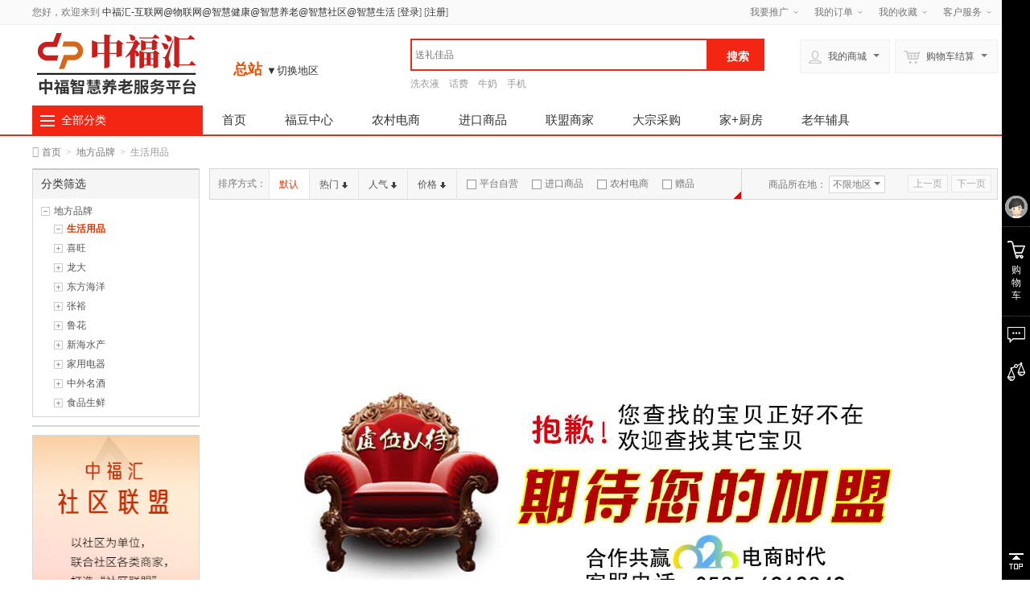

--- FILE ---
content_type: text/html; charset=UTF-8
request_url: http://www.taoyt.cn/shop/index.php?act=search&op=index&cate_id=202
body_size: 19349
content:
<!doctype html>
<html lang="zh">
<head>
<meta http-equiv="Content-Type" content="text/html; charset=UTF-8">
<title>中福汇-互联网@物联网@智慧健康@智慧养老@智慧社区@智慧生活</title>
<meta name="keywords" content="中福汇-互联网@物联网@智慧健康@智慧养老@智慧社区@智慧生活" />
<meta name="description" content="中福汇-互联网@物联网@智慧健康@智慧养老@智慧社区@智慧生活" />
<meta name="author" content="ShopNC">
<meta name="copyright" content="ShopNC Inc. All Rights Reserved">
<meta name="renderer" content="webkit">
<meta name="renderer" content="ie-stand">
<style type="text/css">
body { _behavior: url(https://www.taoyt.cn/shop/templates/default/css/csshover.htc);
}
#top_scroll{background:#D93600;height:90px;overflow:hidden;}
#top_scroll .m { width: 1200px; margin: auto;position:relative;}
.scroll_close{width:35px;height:20px;position:absolute;top:2px;right:0;background:#333;cursor:pointer;color:#fff;text-align:center;}
#scroll{width:1200px;overflow:hidden;background:#D93600;height:90px;line-height:90px;}
.scroll_ul{width:800%;}
.scroll_ul ul{margin:0;padding:0;float:left;}
.scroll_ul ul p{font-size:40px;padding-left:20px;}
.scroll_ul ul strong{font-size:60px;}
.scroll_ul ul a{color:#FFF;text-decoration: none;}
.th-head-app {width:220px;height:70px;float:left;font-size:18px;color:#eb4e00;line-height:110px;position: relative;z-index:999;}
.th-head-app a:hover{text-decoration: none;}
.th-head-app span{padding:5px 0;font-size:13px;padding-right:50px;}
.chose_area{position:absolute;z-index:999;width:680px;background:#fff;left:70px;top:70px;border:1px solid #CCC;box-shadow: 5px 5px 4px rgba(0,0,0,0.25);font-size:15px;padding:5px;line-height:30px;display:none;color:#555}
.chose_area h3{font-size:15px;margin:0 3px;}
.chose_area h4{font-size:14px;margin:0 3px;margin:0 5px;color:#C30;font-weight:bold;}
.chose_area span{font-size:13px;margin:0 2px;padding:2px 0;display:inline-block;}
.chose_area a{color:#eb4e00}
.chose_area a:hover{color:#C00;}
</style>
<link href="https://www.taoyt.cn/shop/templates/default/css/base.css" rel="stylesheet" type="text/css">
<link href="https://www.taoyt.cn/shop/templates/default/css/home_header.css" rel="stylesheet" type="text/css">
<link href="https://www.taoyt.cn/shop/resource/font/font-awesome/css/font-awesome.min.css" rel="stylesheet" />
<!--[if IE 7]>
  <link rel="stylesheet" href="https://www.taoyt.cn/shop/resource/font/font-awesome/css/font-awesome-ie7.min.css">
<![endif]-->
<!-- HTML5 shim and Respond.js IE8 support of HTML5 elements and media queries -->
<!--[if lt IE 9]>
      <script src="https://www.taoyt.cn/data/resource/js/html5shiv.js"></script>
      <script src="https://www.taoyt.cn/data/resource/js/respond.min.js"></script>
<![endif]-->
<script>
var COOKIE_PRE = 'B24D_';var _CHARSET = 'utf-8';var LOGIN_SITE_URL = 'https://www.taoyt.cn/member';var MEMBER_SITE_URL = 'https://www.taoyt.cn/member';var SITEURL = 'https://www.taoyt.cn/shop';var SHOP_SITE_URL = 'https://www.taoyt.cn/shop';var RESOURCE_SITE_URL = 'https://www.taoyt.cn/data/resource';var RESOURCE_SITE_URL = 'https://www.taoyt.cn/data/resource';var SHOP_TEMPLATES_URL = 'https://www.taoyt.cn/shop/templates/default';
</script>
<script src="https://www.taoyt.cn/data/resource/js/jquery.js"></script>
<script src="https://www.taoyt.cn/data/resource/js/common.js" charset="utf-8"></script>
<script src="https://www.taoyt.cn/data/resource/js/jquery-ui/jquery.ui.js"></script>
<script src="https://www.taoyt.cn/data/resource/js/jquery.validation.min.js"></script>
<script src="https://www.taoyt.cn/data/resource/js/dialog/dialog.js" id="dialog_js" charset="utf-8"></script>
<script type="text/javascript">
var PRICE_FORMAT = '&yen;%s';
function scroll_close(){
	$('#top_scroll').slideUp(2000);
	}

// yuyi
function getQueryVariable(variable)
{
       var query = window.location.search.substring(1);
       var vars = query.split("&");
       for (var i=0;i<vars.length;i++) {
               var pair = vars[i].split("=");
               if(pair[0] == variable){return pair[1];}
       }
       return(false);
}
$(function(){

		// yuyi
	var act=getQueryVariable("act");
	if(act=="store_list"){
		$("#yuyi_add_class").attr('class', 'current');
	}


	$("#sc_text2").html($("#sc_text1").html());
	var leftval=0;
	var demowidth=$("#sc_text1").width();

	function demoleft(){
    // 第一个走完之后，重新返回第一个的开头（快速闪回），肉眼看不到，利用并导致第二个永远只能走到中间的某个部分。
		if(leftval==demowidth){
			leftval=0;
			}
		leftval++;
		$("#scroll").scrollLeft(leftval);
		}
	var A=setInterval(demoleft,20);


	$("#scroll").hover(function(){
			clearInterval(A);
			},function(){
			A=setInterval(demoleft,20);
			})


	//首页左侧分类菜单
	$(".category ul.menu").find("li").each(
		function() {
			$(this).hover(
				function() {
				    var cat_id = $(this).attr("cat_id");
					var menu = $(this).find("div[cat_menu_id='"+cat_id+"']");
					menu.show();
					$(this).addClass("hover");
					var menu_height = menu.height();
					if (menu_height < 60) menu.height(80);
					menu_height = menu.height();
					var li_top = $(this).position().top;
					$(menu).css("top",-li_top + 38);
				},
				function() {
					$(this).removeClass("hover");
				    var cat_id = $(this).attr("cat_id");
					$(this).find("div[cat_menu_id='"+cat_id+"']").hide();
				}
			);
		}
	);
	$(".head-user-menu dl").hover(function() {
		$(this).addClass("hover");
	},
	function() {
		$(this).removeClass("hover");
	});
	$('.head-user-menu .my-mall').mouseover(function(){// 最近浏览的商品
		load_history_information();
		$(this).unbind('mouseover');
	});
	$('.head-user-menu .my-cart').mouseover(function(){// 运行加载购物车
		load_cart_information();
		$(this).unbind('mouseover');
	});
	$('#button').click(function(){
	    if ($('#keyword').val() == '') {
		    if ($('#keyword').attr('data-value') == '') {
			    return false
			} else {
				window.location.href="https://www.taoyt.cn/shop/index.php?act=search&op=index&keyword="+$('#keyword').attr('data-value');
			    return false;
			}
	    }
	});
	$(".head-search-bar").hover(null,
	function() {
		$('#search-tip').hide();
	});
	// input ajax tips
	$('#keyword').focus(function(){$('#search-tip').show()}).autocomplete({
		//minLength:0,
        source: function (request, response) {
            $.getJSON('https://www.taoyt.cn/shop/index.php?act=search&op=auto_complete', request, function (data, status, xhr) {
                $('#top_search_box > ul').unwrap();
                response(data);
                if (status == 'success') {
                    $('#search-tip').hide();
                    $(".head-search-bar").unbind('mouseover');
                    $('body > ul:last').wrap("<div id='top_search_box'></div>").css({'zIndex':'1000','width':'362px'});
                }
            });
       },
		select: function(ev,ui) {
			$('#keyword').val(ui.item.label);
			$('#top_search_form').submit();
		}
	});
	$('#search-his-del').on('click',function(){$.cookie('B24D_his_sh',null,{path:'/'});$('#search-his-list').empty();});
});
</script>
</head>
<body>
<!--屏蔽
<div id="top_scroll">
  <div class="m">
      <div id="scroll">
        <div class="scroll_ul">
          <ul id="sc_text1">
          <p></p>
          </ul>
          <ul id="sc_text2"></ul>
        </div>
      </div>
      <div class="scroll_close" onClick="scroll_close()">关闭</div>
  </div>
</div>
-->
<!-- PublicTopLayout Begin -->

<div id="append_parent"></div>
<div id="ajaxwaitid"></div>
<div id="ncToolbar" class="nc-appbar">
  <div class="nc-appbar-tabs" id="appBarTabs">
    <div class="ever">
            <div class="cart"><a href="javascript:void(0);" id="rtoolbar_cart"><span class="icon"></span> <span class="name">购物车</span><i id="rtoobar_cart_count" class="new_msg" style="display:none;"></i></a></div>
            <div class="chat"><a href="javascript:void(0);" id="chat_show_user"><span class="icon"></span><i id="new_msg" class="new_msg" style="display:none;"></i><span class="tit">在线联系</span></a></div>
    </div>
    <div class="variation">
      <div class="middle">
                <div class="user" nctype="a-barLoginBox">
        <a href="javascript:void(0);" >
          <div class="avatar"><img src="https://www.taoyt.cn/data/upload/shop/common/default_user_portrait.gif"/></div>
          <span class="tit">会员登录</span>
        </a>
        </div>
        <div class="user-login-box" nctype="barLoginBox" style="display:none;"> <i class="arrow"></i> <a href="javascript:void(0);" class="close-a" nctype="close-barLoginBox" title="关闭">X</a>
          <form id="login_form" method="post" action="https://www.taoyt.cn/member/index.php?act=login&op=login" onsubmit="ajaxpost('login_form', '', '', 'onerror')">
            <input type='hidden' name='formhash' value='f6-LejwYxoASdJTOfCxI3OZen6L0VVH' />            <input type="hidden" name="form_submit" value="ok" />
            <input name="nchash" type="hidden" value="53707839" />
            <dl>
              <dt><strong>登录名</strong></dt>
              <dd>
                <input type="text" class="text" autocomplete="off"  name="user_name" autofocus >
                <label></label>
              </dd>
            </dl>
            <dl>
              <dt><strong>登录密码</strong><a href="https://www.taoyt.cn/member/index.php?act=login&op=forget_password" target="_blank">忘记登录密码？</a></dt>
              <dd>
                <input type="password" class="text" name="password" autocomplete="off">
                <label></label>
              </dd>
            </dl>
                        <dl>
              <dt><strong>验证码</strong><a href="javascript:void(0)" class="ml5" onclick="javascript:document.getElementById('codeimage').src='index.php?act=seccode&op=makecode&nchash=53707839&t=' + Math.random();">更换验证码</a></dt>
              <dd>
                <input type="text" name="captcha" autocomplete="off" class="text w130" id="captcha" maxlength="4" size="10" />
                <img src="" name="codeimage" border="0" id="codeimage" class="vt">
                <label></label>
              </dd>
            </dl>
                        <div class="bottom">
              <input type="submit" class="submit" value="确认">
              <input type="hidden" value="" name="ref_url">
              <a href="https://www.taoyt.cn/member/index.php?act=login&op=register&ref_url=" target="_blank">注册新用户</a> 
                                                      </div>
          </form>
        </div>
                <div class="prech">&nbsp;</div>
                <div class="compare"><a href="javascript:void(0);" id="compare"><span class="icon"></span><span class="tit">商品对比</span></a></div>
              </div>
      <div class="gotop"><a href="javascript:void(0);" id="gotop"><span class="icon"></span><span class="tit">返回顶部</span></a></div>
    </div>
    <div class="content-box" id="content-compare">
      <div class="top">
        <h3>商品对比</h3>
        <a href="javascript:void(0);" class="close" title="隐藏"></a></div>
      <div id="comparelist"></div>
    </div>
    <div class="content-box" id="content-cart">
      <div class="top">
        <h3>我的购物车</h3>
        <a href="javascript:void(0);" class="close" title="隐藏"></a></div>
      <div id="rtoolbar_cartlist"></div>
    </div>
  </div>
</div>
<script type="text/javascript">
//登录开关状态
var connect_qq = "0";
var connect_sn = "0";
var connect_wx = "0";

//返回顶部
backTop=function (btnId){
	var btn=document.getElementById(btnId);
	var scrollTop = document.documentElement.scrollTop || document.body.scrollTop;
	window.onscroll=set;
	btn.onclick=function (){
		btn.style.opacity="0.5";
		window.onscroll=null;
		this.timer=setInterval(function(){
		    scrollTop = document.documentElement.scrollTop || document.body.scrollTop;
			scrollTop-=Math.ceil(scrollTop*0.1);
			if(scrollTop==0) clearInterval(btn.timer,window.onscroll=set);
			if (document.documentElement.scrollTop > 0) document.documentElement.scrollTop=scrollTop;
			if (document.body.scrollTop > 0) document.body.scrollTop=scrollTop;
		},10);
	};
	function set(){
	    scrollTop = document.documentElement.scrollTop || document.body.scrollTop;
	    btn.style.opacity=scrollTop?'1':"0.5";
	}
};
backTop('gotop');

//动画显示边条内容区域
$(function() {
    ncToolbar();
    $(window).resize(function() {
        ncToolbar();
    });
    function ncToolbar() {
        if ($(window).width() >= 1240) {
            $('#appBarTabs >.variation').show();
        } else {
            $('#appBarTabs >.variation').hide();
        }
    }
    $('#appBarTabs').hover(
        function() {
            $('#appBarTabs >.variation').show();
        }, 
        function() {
            ncToolbar();
        }
    );
    $("#compare").click(function(){
    	if ($("#content-compare").css('right') == '-210px') {
 		   loadCompare(false);
 		   $('#content-cart').animate({'right': '-210px'});
  		   $("#content-compare").animate({right:'35px'});
    	} else {
    		$(".close").click();
    		$(".chat-list").css("display",'none');
        }
	});
    $("#rtoolbar_cart").click(function(){
        if ($("#content-cart").css('right') == '-210px') {
         	$('#content-compare').animate({'right': '-210px'});
    		$("#content-cart").animate({right:'35px'});
    		if (!$("#rtoolbar_cartlist").html()) {
    			$("#rtoolbar_cartlist").load('index.php?act=cart&op=ajax_load&type=html');
    		}
        } else {
        	$(".close").click();
        	$(".chat-list").css("display",'none');
        }
	});
	$(".close").click(function(){
		$(".content-box").animate({right:'-210px'});
      });

	$(".quick-menu dl").hover(function() {
		$(this).addClass("hover");
	},
	function() {
		$(this).removeClass("hover");
	});

    // 右侧bar用户信息
    $('div[nctype="a-barUserInfo"]').click(function(){
        $('div[nctype="barUserInfo"]').toggle();
    });
    // 右侧bar登录
    $('div[nctype="a-barLoginBox"]').click(function(){
        $('div[nctype="barLoginBox"]').toggle();
        document.getElementById('codeimage').src='index.php?act=seccode&op=makecode&nchash=53707839&t=' + Math.random();
    });
    $('a[nctype="close-barLoginBox"]').click(function(){
        $('div[nctype="barLoginBox"]').toggle();
    });
    });
</script>
<div class="public-top-layout w">
  <div class="topbar wrapper">
    <div class="user-entry">
            您好，欢迎来到 <a href="https://www.taoyt.cn/shop" title="首页" alt="首页">中福汇-互联网@物联网@智慧健康@智慧养老@智慧社区@智慧生活</a> <span>[<a href="https://www.taoyt.cn/member/index.php?act=login&op=index">登录</a>]</span> <span>[<a href="https://www.taoyt.cn/member/index.php?act=login&op=register">注册</a>]</span>
          </div>
    <div class="quick-menu">
        <dl>
                <dt><a href="https://www.taoyt.cn/shop/index.php?act=invite">我要推广</a><i></i></dt>
                <dd>
                  <ul>
                    <li><a href="https://www.taoyt.cn/shop/index.php?act=invite">我的推广码</a></li>
                  </ul>
                </dd>
        </dl>
      <dl>
        <dt><a href="https://www.taoyt.cn/shop/index.php?act=member_order">我的订单</a><i></i></dt>
        <dd>
          <ul>
            <li><a href="https://www.taoyt.cn/shop/index.php?act=member_order&state_type=state_new">待付款订单</a></li>
            <li><a href="https://www.taoyt.cn/shop/index.php?act=member_order&state_type=state_send">待确认收货</a></li>
            <li><a href="https://www.taoyt.cn/shop/index.php?act=member_order&state_type=state_noeval">待评价交易</a></li>
          </ul>
        </dd>
      </dl>
      <dl>
        <dt><a href="https://www.taoyt.cn/shop/index.php?act=member_favorite_goods&op=fglist">我的收藏</a><i></i></dt>
        <dd>
          <ul>
            <li><a href="https://www.taoyt.cn/shop/index.php?act=member_favorite_goods&op=fglist">商品收藏</a></li>
            <li><a href="https://www.taoyt.cn/shop/index.php?act=member_favorite_store&op=fslist">店铺收藏</a></li>
          </ul>
        </dd>
      </dl>
      <dl>
        <dt>客户服务<i></i></dt>
        <dd>
          <ul>
            <li><a href="https://www.taoyt.cn/member/index.php?act=article&op=article&ac_id=2">帮助中心</a></li>
            <li><a href="https://www.taoyt.cn/member/index.php?act=article&op=article&ac_id=5">售后服务</a></li>
            <li><a href="https://www.taoyt.cn/member/index.php?act=article&op=article&ac_id=6">客服中心</a></li>
          </ul>
        </dd>
      </dl>
                </div>
  </div>
</div><!-- PublicHeadLayout Begin -->
<div class="header-wrap">
  <header class="public-head-layout wrapper">
    <h1 class="site-logo"><a href="https://www.taoyt.cn/shop"><img src="https://www.taoyt.cn/data/upload/shop/common/07635730153919212.jpg" class="pngFix"></a></h1>
   <div class="th-head-app">
	  <strong>总站</strong> <a href="javascript:void(0)" ><span id="area_zk">&#9660;切换地区</span></a>
    <div id="chose_area" class="chose_area">
      <h3>请选择您要进入的地区频道页<!--,或<a href="https://www.taoyt.cn/shop">【 返回总站 】</a>--></h3>
      		<h4>直辖市</h4>
             <span>【北京市】</span><span>【天津市】</span><span>【上海市】</span><a href="https://www.taoyt.cn/shop/index.php?act=area&op=index&id=19"><span>【重庆市】</span></a>
            <h4>山东省</h4>
            <a href="https://www.taoyt.cn/shop/index.php?act=area&op=index&id=8"><span>【济南市】</span></a>
            <a href="https://www.taoyt.cn/shop/index.php?act=area&op=index&id=2"><span>【青岛市】</span></a>
            <a href="https://www.taoyt.cn/shop/index.php?act=area&op=index&id=13"><span>【潍坊市】</span></a>
            <a href="https://www.taoyt.cn/shop/index.php?act=area&op=index&id=1"><span>【烟台市】</span></a>
            <a href="https://www.taoyt.cn/shop/index.php?act=area&op=index&id=4"><span>【临沂市】</span></a>
            <a href="https://www.taoyt.cn/shop/index.php?act=area&op=index&id=12"><span>【威海市】</span></a>
            <a href="https://www.taoyt.cn/shop/index.php?act=area&op=index&id=15"><span>【日照市】</span></a>
            <a href="https://www.taoyt.cn/shop/index.php?act=area&op=index&id=14"><span>【淄博市】</span></a>
            <a href="https://www.taoyt.cn/shop/index.php?act=area&op=index&id=17"><span>【东营市】</span></a>
            <a href="https://www.taoyt.cn/shop/index.php?act=area&op=index&id=7"><span>【济宁市】</span></a>
            <a href="https://www.taoyt.cn/shop/index.php?act=area&op=index&id=11"><span>【泰安市】</span></a>
            <a href="https://www.taoyt.cn/shop/index.php?act=area&op=index&id=10"><span>【德州市】</span></a>
            <a href="https://www.taoyt.cn/shop/index.php?act=area&op=index&id=5"><span>【聊城市】</span></a>
            <a href="https://www.taoyt.cn/shop/index.php?act=area&op=index&id=16"><span>【枣庄市】</span></a>
            <a href="https://www.taoyt.cn/shop/index.php?act=area&op=index&id=18"><span>【滨州市】</span></a>
            <a href="https://www.taoyt.cn/shop/index.php?act=area&op=index&id=9"><span>【菏泽市】</span></a>
            <a href="https://www.taoyt.cn/shop/index.php?act=area&op=index&id=6"><span>【莱芜市】</span></a>
            <h4>辽宁省</h4>
            <a href="https://www.taoyt.cn/shop/index.php?act=area&op=index&id=3"><span>【盘锦市】</span></a>
            <span>【沈阳市】</span><span>【大连市】</span><span>【鞍山市】</span><span>【抚顺市】</span><span>【本溪市】</span><span>【丹东市】</span><span>【锦州市】</span><span>【营口市】</span><span>【阜新市】</span><span>【辽阳市】</span><span>【铁岭市】</span><span>【朝阳市】</span><span>【葫芦岛市】</span>
            <h4>其它省级行政区内尚未开通地市分站，若您有意向成为地区代理，欢迎致电4000-678-783</h4>
      </div>
    </div>
   <script>
	$('#area_zk').mouseenter(function(){
	   $('#chose_area').show();
	   })
    $('#chose_area').mouseenter(function(){
	   $(this).show();
	   })
	$('#area_zk').mouseleave(function(){
		   $('#chose_area').hide();
		   })
    $('#chose_area').mouseleave(function(){
	   $(this).hide();
	   })
   </script>
    <div class="head-search-layout">
      <div class="head-search-bar" id="head-search-bar">
        <form action="https://www.taoyt.cn/shop" method="get" class="search-form" id="top_search_form">
          <input name="act" id="search_act" value="search" type="hidden">
                    <input name="keyword" id="keyword" type="text" class="input-text" value="" maxlength="60" x-webkit-speech lang="zh-CN" onwebkitspeechchange="foo()" placeholder="送礼佳品" data-value="%E7%A4%BC%E7%9B%92" x-webkit-grammar="builtin:search" autocomplete="off" />
          <input type="submit" id="button" value="搜索" class="input-submit">
        </form>
        <div class="search-tip" id="search-tip">
          <div class="search-history">
            <div class="title">历史纪录<a href="javascript:void(0);" id="search-his-del">清除</a></div>
            <ul id="search-his-list">
                          </ul>
          </div>
          <div class="search-hot">
            <div class="title">热门搜索...</div>
            <ul>
                                          <li><a href="https://www.taoyt.cn/shop/index.php?act=search&op=index&keyword=%E7%A4%BC%E7%9B%92">礼盒</a></li>
                                        </ul>
          </div>
        </div>
      </div>
      <div class="keyword">
        <ul>
                    <li><a href="https://www.taoyt.cn/shop/index.php?act=search&op=index&keyword=%E6%B4%97%E8%A1%A3%E6%B6%B2">洗衣液</a></li>
                    <li><a href="https://www.taoyt.cn/shop/index.php?act=search&op=index&keyword=%E8%AF%9D%E8%B4%B9">话费</a></li>
                    <li><a href="https://www.taoyt.cn/shop/index.php?act=search&op=index&keyword=%E7%89%9B%E5%A5%B6">牛奶</a></li>
                    <li><a href="https://www.taoyt.cn/shop/index.php?act=search&op=index&keyword=%E6%89%8B%E6%9C%BA">手机</a></li>
                  </ul>
      </div>
    </div>
    <div class="head-user-menu">
      <dl class="my-mall">
        <dt><span class="ico"></span>我的商城<i class="arrow"></i></dt>
        <dd>
          <div class="sub-title">
            <h4>                          </h4>
            <a href="https://www.taoyt.cn/shop/index.php?act=member&op=home" class="arrow">我的用户中心<i></i></a></div>
          <div class="user-centent-menu">
            <ul>
              <li><a href="https://www.taoyt.cn/member/index.php?act=member_message&op=message">站内消息(<span>0</span>)</a></li>
              <li><a href="https://www.taoyt.cn/shop/index.php?act=member_order" class="arrow">我的订单<i></i></a></li>
              <li><a href="https://www.taoyt.cn/shop/index.php?act=member_consult&op=my_consult">咨询回复(<span id="member_consult">0</span>)</a></li>
              <li><a href="https://www.taoyt.cn/shop/index.php?act=member_favorite_goods&op=fglist" class="arrow">我的收藏<i></i></a></li>
                            <li><a href="https://www.taoyt.cn/member/index.php?act=member_voucher">代金券(<span id="member_voucher">0</span>)</a></li>
                                          <li><a href="https://www.taoyt.cn/member/index.php?act=member_points" class="arrow">我的福豆<i></i></a></li>
                          </ul>
          </div>
          <div class="browse-history">
            <div class="part-title">
              <h4>最近浏览的商品</h4>
              <span style="float:right;"><a href="https://www.taoyt.cn/shop/index.php?act=member_goodsbrowse&op=list">全部浏览历史</a></span> </div>
            <ul>
              <li class="no-goods"><img class="loading" src="https://www.taoyt.cn/shop/templates/default/images/loading.gif" /></li>
            </ul>
          </div>
        </dd>
      </dl>
      <dl class="my-cart">
                <dt><span class="ico"></span>购物车结算<i class="arrow"></i></dt>
        <dd>
          <div class="sub-title">
            <h4>最新加入的商品</h4>
          </div>
          <div class="incart-goods-box">
            <div class="incart-goods"> <img class="loading" src="https://www.taoyt.cn/shop/templates/default/images/loading.gif" /> </div>
          </div>
          <div class="checkout"> <span class="total-price">共<i>0</i>种商品</span><a href="https://www.taoyt.cn/shop/index.php?act=cart" class="btn-cart">结算购物车中的商品</a> </div>
        </dd>
      </dl>
    </div>
  </header>
</div>
<!-- PublicHeadLayout End -->

<!-- publicNavLayout Begin -->
<nav class="public-nav-layout ">
  <div class="wrapper">
    <div class="all-category">
      <div class="title"><i></i>
  <h3><a href="https://www.taoyt.cn/shop/index.php?act=category&op=index">全部分类</a></h3>
</div>
<div class="category">
  <ul class="menu">
            <li cat_id="1133" class="odd" >
      <div class="class"><span class="arrow"></span>
                <span class="ico"><img src="https://www.taoyt.cn/data/upload/shop/goods_class/06173702716352118.png"></span>
                <h4><a href="https://www.taoyt.cn/shop/index.php?act=search&op=index&cate_id=1133">家居日常</a></h4>
         </div>
         <div class="class2">
                            <span><a href="https://www.taoyt.cn/shop/index.php?act=search&op=index&cate_id=1134">米面粮油</a></span>
                  <span><a href="https://www.taoyt.cn/shop/index.php?act=search&op=index&cate_id=1135">生鲜果蔬</a></span>
                  <span><a href="https://www.taoyt.cn/shop/index.php?act=search&op=index&cate_id=1136">食品饮料</a></span>
                  <span><a href="https://www.taoyt.cn/shop/index.php?act=search&op=index&cate_id=1137">家用电器</a></span>
                  <span><a href="https://www.taoyt.cn/shop/index.php?act=search&op=index&cate_id=1138">服饰鞋帽</a></span>
                  <span><a href="https://www.taoyt.cn/shop/index.php?act=search&op=index&cate_id=1139">综合家用</a></span>
                            </div>
      <div class="sub-class" cat_menu_id="1133">
        <div class="sub-class-content">
                              <dl>
            <dt>
              <h3><a href="https://www.taoyt.cn/shop/index.php?act=search&op=index&cate_id=1134">米面粮油</a></h3>
            </dt>
          </dl>
                    <dl>
            <dt>
              <h3><a href="https://www.taoyt.cn/shop/index.php?act=search&op=index&cate_id=1135">生鲜果蔬</a></h3>
            </dt>
          </dl>
                    <dl>
            <dt>
              <h3><a href="https://www.taoyt.cn/shop/index.php?act=search&op=index&cate_id=1136">食品饮料</a></h3>
            </dt>
          </dl>
                    <dl>
            <dt>
              <h3><a href="https://www.taoyt.cn/shop/index.php?act=search&op=index&cate_id=1137">家用电器</a></h3>
            </dt>
          </dl>
                    <dl>
            <dt>
              <h3><a href="https://www.taoyt.cn/shop/index.php?act=search&op=index&cate_id=1138">服饰鞋帽</a></h3>
            </dt>
          </dl>
                    <dl>
            <dt>
              <h3><a href="https://www.taoyt.cn/shop/index.php?act=search&op=index&cate_id=1139">综合家用</a></h3>
            </dt>
          </dl>
                            </div>
        <div class="sub-class-right">
                    <div class="adv-promotions">
                    <a target="_blank" href="http://www.taoyt.cn/shop/index.php?act=goods&amp;op=index&amp;goods_id=117605"><img src="https://www.taoyt.cn/data/upload/shop/goods_class/07110418064371226.jpg"></a>
                              <a target="_blank" href="http://www.taoyt.cn/shop/index.php?act=goods&amp;op=index&amp;goods_id=117868"><img src="https://www.taoyt.cn/data/upload/shop/goods_class/07110415154810807.jpg"></a>
          </div>
        </div>
      </div>
    </li>
        <li cat_id="1140" class="even" >
      <div class="class"><span class="arrow"></span>
                <span class="ico"><img src="https://www.taoyt.cn/data/upload/shop/goods_class/06173703293755010.png"></span>
                <h4><a href="https://www.taoyt.cn/shop/index.php?act=search&op=index&cate_id=1140">监测监护</a></h4>
         </div>
         <div class="class2">
                            <span><a href="https://www.taoyt.cn/shop/index.php?act=search&op=index&cate_id=1141">穿戴设备</a></span>
                  <span><a href="https://www.taoyt.cn/shop/index.php?act=search&op=index&cate_id=1142">睡眠监护</a></span>
                  <span><a href="https://www.taoyt.cn/shop/index.php?act=search&op=index&cate_id=1143">体征监测</a></span>
                  <span><a href="https://www.taoyt.cn/shop/index.php?act=search&op=index&cate_id=1160">独居监护</a></span>
                            </div>
      <div class="sub-class" cat_menu_id="1140">
        <div class="sub-class-content">
                              <dl>
            <dt>
              <h3><a href="https://www.taoyt.cn/shop/index.php?act=search&op=index&cate_id=1141">穿戴设备</a></h3>
            </dt>
          </dl>
                    <dl>
            <dt>
              <h3><a href="https://www.taoyt.cn/shop/index.php?act=search&op=index&cate_id=1142">睡眠监护</a></h3>
            </dt>
          </dl>
                    <dl>
            <dt>
              <h3><a href="https://www.taoyt.cn/shop/index.php?act=search&op=index&cate_id=1143">体征监测</a></h3>
            </dt>
          </dl>
                    <dl>
            <dt>
              <h3><a href="https://www.taoyt.cn/shop/index.php?act=search&op=index&cate_id=1160">独居监护</a></h3>
            </dt>
          </dl>
                            </div>
        <div class="sub-class-right">
                    <div class="adv-promotions">
                    <a target="_blank" href="http://www.taoyt.cn/shop/index.php?act=goods&amp;op=index&amp;goods_id=116629"><img src="https://www.taoyt.cn/data/upload/shop/goods_class/07110424557437654.jpg"></a>
                              <a target="_blank" href="http://www.taoyt.cn/shop/index.php?act=goods&amp;op=index&amp;goods_id=117955"><img src="https://www.taoyt.cn/data/upload/shop/goods_class/07110424557457540.jpg"></a>
          </div>
        </div>
      </div>
    </li>
        <li cat_id="1145" class="odd" >
      <div class="class"><span class="arrow"></span>
                <span class="ico"><img src="https://www.taoyt.cn/data/upload/shop/goods_class/06173703468627071.png"></span>
                <h4><a href="https://www.taoyt.cn/shop/index.php?act=search&op=index&cate_id=1145">辅助用品</a></h4>
         </div>
         <div class="class2">
                            <span><a href="https://www.taoyt.cn/shop/index.php?act=search&op=index&cate_id=1146">助听助行</a></span>
                  <span><a href="https://www.taoyt.cn/shop/index.php?act=search&op=index&cate_id=1147">助卫助浴</a></span>
                  <span><a href="https://www.taoyt.cn/shop/index.php?act=search&op=index&cate_id=1148">保健护具</a></span>
                  <span><a href="https://www.taoyt.cn/shop/index.php?act=search&op=index&cate_id=1149">日常辅具</a></span>
                            </div>
      <div class="sub-class" cat_menu_id="1145">
        <div class="sub-class-content">
                              <dl>
            <dt>
              <h3><a href="https://www.taoyt.cn/shop/index.php?act=search&op=index&cate_id=1146">助听助行</a></h3>
            </dt>
          </dl>
                    <dl>
            <dt>
              <h3><a href="https://www.taoyt.cn/shop/index.php?act=search&op=index&cate_id=1147">助卫助浴</a></h3>
            </dt>
          </dl>
                    <dl>
            <dt>
              <h3><a href="https://www.taoyt.cn/shop/index.php?act=search&op=index&cate_id=1148">保健护具</a></h3>
            </dt>
          </dl>
                    <dl>
            <dt>
              <h3><a href="https://www.taoyt.cn/shop/index.php?act=search&op=index&cate_id=1149">日常辅具</a></h3>
            </dt>
          </dl>
                            </div>
        <div class="sub-class-right">
                    <div class="adv-promotions">
                    <a target="_blank" href="http://www.taoyt.cn/shop/index.php?act=goods&amp;op=index&amp;goods_id=118129"><img src="https://www.taoyt.cn/data/upload/shop/goods_class/07236565256247066.jpg"></a>
                              <a target="_blank" href="http://www.taoyt.cn/shop/index.php?act=goods&amp;op=index&amp;goods_id=118018"><img src="https://www.taoyt.cn/data/upload/shop/goods_class/07236565256242326.jpg"></a>
          </div>
        </div>
      </div>
    </li>
        <li cat_id="1150" class="even" >
      <div class="class"><span class="arrow"></span>
                <span class="ico"><img src="https://www.taoyt.cn/data/upload/shop/goods_class/06173703697951015.png"></span>
                <h4><a href="https://www.taoyt.cn/shop/index.php?act=search&op=index&cate_id=1150">康复护理</a></h4>
         </div>
         <div class="class2">
                            <span><a href="https://www.taoyt.cn/shop/index.php?act=search&op=index&cate_id=1151">康复器材</a></span>
                  <span><a href="https://www.taoyt.cn/shop/index.php?act=search&op=index&cate_id=1152">理疗仪器</a></span>
                  <span><a href="https://www.taoyt.cn/shop/index.php?act=search&op=index&cate_id=1153">按摩器材</a></span>
                  <span><a href="https://www.taoyt.cn/shop/index.php?act=search&op=index&cate_id=1154">护理用品</a></span>
                            </div>
      <div class="sub-class" cat_menu_id="1150">
        <div class="sub-class-content">
                              <dl>
            <dt>
              <h3><a href="https://www.taoyt.cn/shop/index.php?act=search&op=index&cate_id=1151">康复器材</a></h3>
            </dt>
          </dl>
                    <dl>
            <dt>
              <h3><a href="https://www.taoyt.cn/shop/index.php?act=search&op=index&cate_id=1152">理疗仪器</a></h3>
            </dt>
          </dl>
                    <dl>
            <dt>
              <h3><a href="https://www.taoyt.cn/shop/index.php?act=search&op=index&cate_id=1153">按摩器材</a></h3>
            </dt>
          </dl>
                    <dl>
            <dt>
              <h3><a href="https://www.taoyt.cn/shop/index.php?act=search&op=index&cate_id=1154">护理用品</a></h3>
            </dt>
          </dl>
                            </div>
        <div class="sub-class-right">
                    <div class="adv-promotions">
                    <a target="_blank" href="http://www.taoyt.cn/shop/index.php?act=goods&amp;op=index&amp;goods_id=115834"><img src="https://www.taoyt.cn/data/upload/shop/goods_class/07236563648441283.png"></a>
                              <a target="_blank" href="http://www.taoyt.cn/shop/index.php?act=goods&amp;op=index&amp;goods_id=115793"><img src="https://www.taoyt.cn/data/upload/shop/goods_class/07236563648587963.jpg"></a>
          </div>
        </div>
      </div>
    </li>
        <li cat_id="1078" class="odd" >
      <div class="class"><span class="arrow"></span>
                <span class="ico"><img src="https://www.taoyt.cn/data/upload/shop/goods_class/06173703883005362.png"></span>
                <h4><a href="https://www.taoyt.cn/shop/index.php?act=search&op=index&cate_id=1078">养老服务</a></h4>
         </div>
         <div class="class2">
                            <span><a href="https://www.taoyt.cn/shop/index.php?act=search&op=index&cate_id=1065">家政服务</a></span>
                  <span><a href="https://www.taoyt.cn/shop/index.php?act=search&op=index&cate_id=1080">养生度假</a></span>
                  <span><a href="https://www.taoyt.cn/shop/index.php?act=search&op=index&cate_id=1081">居家养老</a></span>
                  <span><a href="https://www.taoyt.cn/shop/index.php?act=search&op=index&cate_id=1131">社区养老</a></span>
                  <span><a href="https://www.taoyt.cn/shop/index.php?act=search&op=index&cate_id=1116">旅居养老</a></span>
                  <span><a href="https://www.taoyt.cn/shop/index.php?act=search&op=index&cate_id=1162">老年大学</a></span>
                            </div>
      <div class="sub-class" cat_menu_id="1078">
        <div class="sub-class-content">
                              <dl>
            <dt>
              <h3><a href="https://www.taoyt.cn/shop/index.php?act=search&op=index&cate_id=1065">家政服务</a></h3>
            </dt>
          </dl>
                    <dl>
            <dt>
              <h3><a href="https://www.taoyt.cn/shop/index.php?act=search&op=index&cate_id=1080">养生度假</a></h3>
            </dt>
          </dl>
                    <dl>
            <dt>
              <h3><a href="https://www.taoyt.cn/shop/index.php?act=search&op=index&cate_id=1081">居家养老</a></h3>
            </dt>
          </dl>
                    <dl>
            <dt>
              <h3><a href="https://www.taoyt.cn/shop/index.php?act=search&op=index&cate_id=1131">社区养老</a></h3>
            </dt>
          </dl>
                    <dl>
            <dt>
              <h3><a href="https://www.taoyt.cn/shop/index.php?act=search&op=index&cate_id=1116">旅居养老</a></h3>
            </dt>
          </dl>
                    <dl>
            <dt>
              <h3><a href="https://www.taoyt.cn/shop/index.php?act=search&op=index&cate_id=1162">老年大学</a></h3>
            </dt>
          </dl>
                            </div>
        <div class="sub-class-right">
                    <div class="adv-promotions">
                    <a target="_blank" href="http://www.taoyt.cn/shop/index.php?act=goods&amp;op=index&amp;goods_id=117516"><img src="https://www.taoyt.cn/data/upload/shop/goods_class/07236562331811313.jpg"></a>
                              <a target="_blank" href="http://www.taoyt.cn/shop/index.php?act=goods&amp;op=index&amp;goods_id=117378"><img src="https://www.taoyt.cn/data/upload/shop/goods_class/07236562331833812.jpg"></a>
          </div>
        </div>
      </div>
    </li>
        <li cat_id="1155" class="even" >
      <div class="class"><span class="arrow"></span>
                <span class="ico"><img src="https://www.taoyt.cn/data/upload/shop/goods_class/06173705056594295.png"></span>
                <h4><a href="https://www.taoyt.cn/shop/index.php?act=search&op=index&cate_id=1155">健康服务</a></h4>
         </div>
         <div class="class2">
                            <span><a href="https://www.taoyt.cn/shop/index.php?act=search&op=index&cate_id=1156">体检套餐</a></span>
                  <span><a href="https://www.taoyt.cn/shop/index.php?act=search&op=index&cate_id=1157">健康监测</a></span>
                  <span><a href="https://www.taoyt.cn/shop/index.php?act=search&op=index&cate_id=1158">康复理疗</a></span>
                  <span><a href="https://www.taoyt.cn/shop/index.php?act=search&op=index&cate_id=1159">综合套餐</a></span>
                            </div>
      <div class="sub-class" cat_menu_id="1155">
        <div class="sub-class-content">
                              <dl>
            <dt>
              <h3><a href="https://www.taoyt.cn/shop/index.php?act=search&op=index&cate_id=1156">体检套餐</a></h3>
            </dt>
          </dl>
                    <dl>
            <dt>
              <h3><a href="https://www.taoyt.cn/shop/index.php?act=search&op=index&cate_id=1157">健康监测</a></h3>
            </dt>
          </dl>
                    <dl>
            <dt>
              <h3><a href="https://www.taoyt.cn/shop/index.php?act=search&op=index&cate_id=1158">康复理疗</a></h3>
            </dt>
          </dl>
                    <dl>
            <dt>
              <h3><a href="https://www.taoyt.cn/shop/index.php?act=search&op=index&cate_id=1159">综合套餐</a></h3>
            </dt>
          </dl>
                            </div>
        <div class="sub-class-right">
                    <div class="adv-promotions">
                    <a target="_blank" href="http://www.taoyt.cn/shop/index.php?act=goods&amp;op=index&amp;goods_id=117006"><img src="https://www.taoyt.cn/data/upload/shop/goods_class/07236560971718460.jpg"></a>
                              <a target="_blank" href="http://www.taoyt.cn/shop/index.php?act=goods&amp;op=index&amp;goods_id=118131"><img src="https://www.taoyt.cn/data/upload/shop/goods_class/07236560971742461.jpg"></a>
          </div>
        </div>
      </div>
    </li>
        <li cat_id="1118" class="odd" style="display:none;">
      <div class="class"><span class="arrow"></span>
                <span class="ico"><img src="https://www.taoyt.cn/data/upload/shop/goods_class/06159113020381661.png"></span>
                <h4><a href="https://www.taoyt.cn/shop/index.php?act=search&op=index&cate_id=1118">地方品牌</a></h4>
         </div>
         <div class="class2">
                            <span><a href="https://www.taoyt.cn/shop/index.php?act=search&op=index&cate_id=1121">喜旺</a></span>
                  <span><a href="https://www.taoyt.cn/shop/index.php?act=search&op=index&cate_id=1122">龙大</a></span>
                  <span><a href="https://www.taoyt.cn/shop/index.php?act=search&op=index&cate_id=1123">东方海洋</a></span>
                  <span><a href="https://www.taoyt.cn/shop/index.php?act=search&op=index&cate_id=1124">张裕</a></span>
                  <span><a href="https://www.taoyt.cn/shop/index.php?act=search&op=index&cate_id=1125">鲁花</a></span>
                  <span><a href="https://www.taoyt.cn/shop/index.php?act=search&op=index&cate_id=1126">新海水产</a></span>
                  <span><a href="https://www.taoyt.cn/shop/index.php?act=search&op=index&cate_id=202">生活用品</a></span>
                  <span><a href="https://www.taoyt.cn/shop/index.php?act=search&op=index&cate_id=308">家用电器</a></span>
                  <span><a href="https://www.taoyt.cn/shop/index.php?act=search&op=index&cate_id=598">中外名酒</a></span>
                  <span><a href="https://www.taoyt.cn/shop/index.php?act=search&op=index&cate_id=603">食品生鲜</a></span>
                            </div>
      <div class="sub-class" cat_menu_id="1118">
        <div class="sub-class-content">
                              <dl>
            <dt>
              <h3><a href="https://www.taoyt.cn/shop/index.php?act=search&op=index&cate_id=1121">喜旺</a></h3>
            </dt>
          </dl>
                    <dl>
            <dt>
              <h3><a href="https://www.taoyt.cn/shop/index.php?act=search&op=index&cate_id=1122">龙大</a></h3>
            </dt>
          </dl>
                    <dl>
            <dt>
              <h3><a href="https://www.taoyt.cn/shop/index.php?act=search&op=index&cate_id=1123">东方海洋</a></h3>
            </dt>
          </dl>
                    <dl>
            <dt>
              <h3><a href="https://www.taoyt.cn/shop/index.php?act=search&op=index&cate_id=1124">张裕</a></h3>
            </dt>
          </dl>
                    <dl>
            <dt>
              <h3><a href="https://www.taoyt.cn/shop/index.php?act=search&op=index&cate_id=1125">鲁花</a></h3>
            </dt>
          </dl>
                    <dl>
            <dt>
              <h3><a href="https://www.taoyt.cn/shop/index.php?act=search&op=index&cate_id=1126">新海水产</a></h3>
            </dt>
          </dl>
                    <dl>
            <dt>
              <h3><a href="https://www.taoyt.cn/shop/index.php?act=search&op=index&cate_id=202">生活用品</a></h3>
            </dt>
          </dl>
                    <dl>
            <dt>
              <h3><a href="https://www.taoyt.cn/shop/index.php?act=search&op=index&cate_id=308">家用电器</a></h3>
            </dt>
          </dl>
                    <dl>
            <dt>
              <h3><a href="https://www.taoyt.cn/shop/index.php?act=search&op=index&cate_id=598">中外名酒</a></h3>
            </dt>
          </dl>
                    <dl>
            <dt>
              <h3><a href="https://www.taoyt.cn/shop/index.php?act=search&op=index&cate_id=603">食品生鲜</a></h3>
            </dt>
          </dl>
                            </div>
        <div class="sub-class-right">
                    <div class="adv-promotions">
                    <a href="javascript:;"><img src="https://www.taoyt.cn/data/upload/shop/goods_class/"></a>
                              <a href="javascript:;"><img src="https://www.taoyt.cn/data/upload/shop/goods_class/"></a>
          </div>
        </div>
      </div>
    </li>
        <li cat_id="1057" class="even" style="display:none;">
      <div class="class"><span class="arrow"></span>
                <span class="ico"><img src="https://www.taoyt.cn/data/upload/shop/goods_class/05121236630755699.png"></span>
                <h4><a href="https://www.taoyt.cn/shop/index.php?act=search&op=index&cate_id=1057">生活服务</a></h4>
         </div>
         <div class="class2">
                            <span><a href="https://www.taoyt.cn/shop/index.php?act=search&op=index&cate_id=1058">便民充值</a></span>
                  <span><a href="https://www.taoyt.cn/shop/index.php?act=search&op=index&cate_id=1060">餐饮美食</a></span>
                  <span><a href="https://www.taoyt.cn/shop/index.php?act=search&op=index&cate_id=1063">其它</a></span>
                  <span><a href="https://www.taoyt.cn/shop/index.php?act=search&op=index&cate_id=1070">保健医疗</a></span>
                  <span><a href="https://www.taoyt.cn/shop/index.php?act=search&op=index&cate_id=1071">美容美体</a></span>
                            </div>
      <div class="sub-class" cat_menu_id="1057">
        <div class="sub-class-content">
                              <dl>
            <dt>
              <h3><a href="https://www.taoyt.cn/shop/index.php?act=search&op=index&cate_id=1058">便民充值</a></h3>
            </dt>
          </dl>
                    <dl>
            <dt>
              <h3><a href="https://www.taoyt.cn/shop/index.php?act=search&op=index&cate_id=1060">餐饮美食</a></h3>
            </dt>
          </dl>
                    <dl>
            <dt>
              <h3><a href="https://www.taoyt.cn/shop/index.php?act=search&op=index&cate_id=1063">其它</a></h3>
            </dt>
          </dl>
                    <dl>
            <dt>
              <h3><a href="https://www.taoyt.cn/shop/index.php?act=search&op=index&cate_id=1070">保健医疗</a></h3>
            </dt>
          </dl>
                    <dl>
            <dt>
              <h3><a href="https://www.taoyt.cn/shop/index.php?act=search&op=index&cate_id=1071">美容美体</a></h3>
            </dt>
          </dl>
                            </div>
        <div class="sub-class-right">
                    <div class="adv-promotions">
                    <a target="_blank" href="http://www.taoyt.cn/shop/index.php?act=goods&amp;op=index&amp;goods_id=103610"><img src="https://www.taoyt.cn/data/upload/shop/goods_class/05594858790562614.jpg"></a>
                              <a target="_blank" href="http://www.taoyt.cn/shop/index.php?act=goods&amp;op=index&amp;goods_id=103623"><img src="https://www.taoyt.cn/data/upload/shop/goods_class/05594858790574466.jpg"></a>
          </div>
        </div>
      </div>
    </li>
        <li cat_id="1037" class="odd" style="display:none;">
      <div class="class"><span class="arrow"></span>
                <span class="ico"><img src="https://www.taoyt.cn/data/upload/shop/goods_class/04849353042725089.png"></span>
                <h4><a href="https://www.taoyt.cn/shop/index.php?act=search&op=index&cate_id=1037">虚拟充值</a></h4>
         </div>
         <div class="class2">
                            <span><a href="https://www.taoyt.cn/shop/index.php?act=search&op=index&cate_id=1041">充值</a></span>
                  <span><a href="https://www.taoyt.cn/shop/index.php?act=search&op=index&cate_id=1042">游戏</a></span>
                  <span><a href="https://www.taoyt.cn/shop/index.php?act=search&op=index&cate_id=1043">票务</a></span>
                            </div>
      <div class="sub-class" cat_menu_id="1037">
        <div class="sub-class-content">
                              <dl>
            <dt>
              <h3><a href="https://www.taoyt.cn/shop/index.php?act=search&op=index&cate_id=1041">充值</a></h3>
            </dt>
          </dl>
                    <dl>
            <dt>
              <h3><a href="https://www.taoyt.cn/shop/index.php?act=search&op=index&cate_id=1042">游戏</a></h3>
            </dt>
          </dl>
                    <dl>
            <dt>
              <h3><a href="https://www.taoyt.cn/shop/index.php?act=search&op=index&cate_id=1043">票务</a></h3>
            </dt>
          </dl>
                            </div>
        <div class="sub-class-right">
                    <div class="brands-list">
            <ul>
                            <li> <a href="https://www.taoyt.cn/shop/index.php?act=brand&op=list&brand=244" title="中国移动"><img src="https://www.taoyt.cn/data/upload/shop/brand/04399847612667714_sm.jpg"/>                <span>中国移动</span>
                </a></li>
                            <li> <a href="https://www.taoyt.cn/shop/index.php?act=brand&op=list&brand=243" title="中国电信"><img src="https://www.taoyt.cn/data/upload/shop/brand/04399847472066981_sm.jpg"/>                <span>中国电信</span>
                </a></li>
                            <li> <a href="https://www.taoyt.cn/shop/index.php?act=brand&op=list&brand=242" title="中国联通"><img src="https://www.taoyt.cn/data/upload/shop/brand/04399847297781057_sm.jpg"/>                <span>中国联通</span>
                </a></li>
                          </ul>
          </div>
                    <div class="adv-promotions">
                    <a href="javascript:;"><img src="https://www.taoyt.cn/data/upload/shop/goods_class/04849412911666956.jpg"></a>
                              <a href="javascript:;"><img src="https://www.taoyt.cn/data/upload/shop/goods_class/04849412911723098.jpg"></a>
          </div>
        </div>
      </div>
    </li>
        <li cat_id="1163" class="even" style="display:none;">
      <div class="class"><span class="arrow"></span>
                <h4><a href="https://www.taoyt.cn/shop/index.php?act=search&op=index&cate_id=1163">协会产品</a></h4>
         </div>
         <div class="class2">
                            <span><a href="https://www.taoyt.cn/shop/index.php?act=search&op=index&cate_id=1164">芝罘区办事处</a></span>
                  <span><a href="https://www.taoyt.cn/shop/index.php?act=search&op=index&cate_id=1165">莱山区办事处</a></span>
                  <span><a href="https://www.taoyt.cn/shop/index.php?act=search&op=index&cate_id=1166">开发区办事处</a></span>
                  <span><a href="https://www.taoyt.cn/shop/index.php?act=search&op=index&cate_id=1167">高新区办事处</a></span>
                  <span><a href="https://www.taoyt.cn/shop/index.php?act=search&op=index&cate_id=1168">福山区办事处</a></span>
                  <span><a href="https://www.taoyt.cn/shop/index.php?act=search&op=index&cate_id=1169">牟平区办事处</a></span>
                  <span><a href="https://www.taoyt.cn/shop/index.php?act=search&op=index&cate_id=1170">昆嵛区办事处</a></span>
                  <span><a href="https://www.taoyt.cn/shop/index.php?act=search&op=index&cate_id=1171">蓬莱区办事处</a></span>
                  <span><a href="https://www.taoyt.cn/shop/index.php?act=search&op=index&cate_id=1172">海阳市办事处</a></span>
                  <span><a href="https://www.taoyt.cn/shop/index.php?act=search&op=index&cate_id=1173">莱阳市办事处</a></span>
                  <span><a href="https://www.taoyt.cn/shop/index.php?act=search&op=index&cate_id=1174">栖霞市办事处</a></span>
                  <span><a href="https://www.taoyt.cn/shop/index.php?act=search&op=index&cate_id=1175">招远市办事处</a></span>
                  <span><a href="https://www.taoyt.cn/shop/index.php?act=search&op=index&cate_id=1176">莱州市办事处</a></span>
                  <span><a href="https://www.taoyt.cn/shop/index.php?act=search&op=index&cate_id=1177">龙口市办事处</a></span>
                            </div>
      <div class="sub-class" cat_menu_id="1163">
        <div class="sub-class-content">
                              <dl>
            <dt>
              <h3><a href="https://www.taoyt.cn/shop/index.php?act=search&op=index&cate_id=1164">芝罘区办事处</a></h3>
            </dt>
          </dl>
                    <dl>
            <dt>
              <h3><a href="https://www.taoyt.cn/shop/index.php?act=search&op=index&cate_id=1165">莱山区办事处</a></h3>
            </dt>
          </dl>
                    <dl>
            <dt>
              <h3><a href="https://www.taoyt.cn/shop/index.php?act=search&op=index&cate_id=1166">开发区办事处</a></h3>
            </dt>
          </dl>
                    <dl>
            <dt>
              <h3><a href="https://www.taoyt.cn/shop/index.php?act=search&op=index&cate_id=1167">高新区办事处</a></h3>
            </dt>
          </dl>
                    <dl>
            <dt>
              <h3><a href="https://www.taoyt.cn/shop/index.php?act=search&op=index&cate_id=1168">福山区办事处</a></h3>
            </dt>
          </dl>
                    <dl>
            <dt>
              <h3><a href="https://www.taoyt.cn/shop/index.php?act=search&op=index&cate_id=1169">牟平区办事处</a></h3>
            </dt>
          </dl>
                    <dl>
            <dt>
              <h3><a href="https://www.taoyt.cn/shop/index.php?act=search&op=index&cate_id=1170">昆嵛区办事处</a></h3>
            </dt>
          </dl>
                    <dl>
            <dt>
              <h3><a href="https://www.taoyt.cn/shop/index.php?act=search&op=index&cate_id=1171">蓬莱区办事处</a></h3>
            </dt>
          </dl>
                    <dl>
            <dt>
              <h3><a href="https://www.taoyt.cn/shop/index.php?act=search&op=index&cate_id=1172">海阳市办事处</a></h3>
            </dt>
          </dl>
                    <dl>
            <dt>
              <h3><a href="https://www.taoyt.cn/shop/index.php?act=search&op=index&cate_id=1173">莱阳市办事处</a></h3>
            </dt>
          </dl>
                    <dl>
            <dt>
              <h3><a href="https://www.taoyt.cn/shop/index.php?act=search&op=index&cate_id=1174">栖霞市办事处</a></h3>
            </dt>
          </dl>
                    <dl>
            <dt>
              <h3><a href="https://www.taoyt.cn/shop/index.php?act=search&op=index&cate_id=1175">招远市办事处</a></h3>
            </dt>
          </dl>
                    <dl>
            <dt>
              <h3><a href="https://www.taoyt.cn/shop/index.php?act=search&op=index&cate_id=1176">莱州市办事处</a></h3>
            </dt>
          </dl>
                    <dl>
            <dt>
              <h3><a href="https://www.taoyt.cn/shop/index.php?act=search&op=index&cate_id=1177">龙口市办事处</a></h3>
            </dt>
          </dl>
                            </div>
        <div class="sub-class-right">
                    <div class="adv-promotions">
                    </div>
        </div>
      </div>
    </li>
          </ul>
</div>
    </div>
    <ul class="site-menu">
      <li><a href="https://www.taoyt.cn/shop" >首页</a></li>
      <!--<li><a href="http://www.taoyt.cn/shop/index.php?act=store_list&curpage=1" id="yuyi_add_class">联盟店铺</a></li>-->
      <!--<li><a href="http://www.taoyt.cn/shop/index.php?act=leifeng" id="yuyi_add_class">爱心银行</a></li>-->

	  <!--
	  <li><a href="https://www.taoyt.cn/shop/index.php?act=brand&op=index" > 品牌专区</a></li>
	  -->


          <li><a href="https://www.taoyt.cn/shop/index.php?act=pointshop&op=index" >
              福豆中心          </a></li>
                                          <li><a
         target="_blank" href="http://www.taoyt.cn/shop/index.php?act=search&amp;op=index&amp;rural_e_commerce=1">农村电商</a></li>
                                    <li><a
         target="_blank" href="http://www.taoyt.cn/shop/index.php?act=search&amp;op=index&amp;import_ed=1">进口商品</a></li>
                        <li><a
         target="_blank" href="http://www.taoyt.cn/shop/index.php?act=lm12349_map">联盟商家</a></li>
                        <li><a
         target="_blank" href="http://www.taoyt.cn/shop/index.php?act=show_store&amp;op=index&amp;store_id=35">大宗采购</a></li>
                        <li><a
         target="_blank" href="http://www.taoyt.cn/shop/index.php?act=channel&amp;op=index&amp;id=602">家+厨房</a></li>
                        <li><a
         target="_blank" href="http://www.taoyt.cn/shop/index.php?act=channel&amp;op=index&amp;id=601">老年辅具</a></li>
                                                       
    </ul>
  </div>
</nav>
<div class="nch-breadcrumb-layout">
    <div class="nch-breadcrumb wrapper"><i class="icon-home"></i>
            <span><a href="https://www.taoyt.cn/shop">首页</a></span><span class="arrow">></span>
                <span><a href="https://www.taoyt.cn/shop/index.php?act=search&op=index&cate_id=1118">地方品牌</a></span><span class="arrow">></span>
                <span>生活用品</span>
          </div>
  </div>
<script src="https://www.taoyt.cn/shop/resource/js/search_goods.js"></script>
<link href="https://www.taoyt.cn/shop/templates/default/css/layout.css" rel="stylesheet" type="text/css">
<style type="text/css">
body { _behavior: url(https://www.taoyt.cn/shop/templates/default/css/csshover.htc);
}
</style>
<div class="nch-container wrapper" >
  <div class="left">
        <div class="nch-module nch-module-style02">
      <div class="title">
        <h3>分类筛选</h3>
      </div>
      <div class="content">
        <ul id="files" class="tree">
                    <li><i class="tree-parent tree-parent-collapsed"></i><a href="https://www.taoyt.cn/shop/index.php?act=search&op=index&cate_id=1118" >地方品牌</a>
                        <ul>
                            <li><i class="tree-parent tree-parent-collapsed"></i><a href="https://www.taoyt.cn/shop/index.php?act=search&op=index&cate_id=202" class="selected">生活用品</a>
                              </li>
                            <li><i class="tree-parent tree-parent-collapsed"></i><a href="https://www.taoyt.cn/shop/index.php?act=search&op=index&cate_id=1121" >喜旺</a>
                              </li>
                            <li><i class="tree-parent tree-parent-collapsed"></i><a href="https://www.taoyt.cn/shop/index.php?act=search&op=index&cate_id=1122" >龙大</a>
                              </li>
                            <li><i class="tree-parent tree-parent-collapsed"></i><a href="https://www.taoyt.cn/shop/index.php?act=search&op=index&cate_id=1123" >东方海洋</a>
                              </li>
                            <li><i class="tree-parent tree-parent-collapsed"></i><a href="https://www.taoyt.cn/shop/index.php?act=search&op=index&cate_id=1124" >张裕</a>
                              </li>
                            <li><i class="tree-parent tree-parent-collapsed"></i><a href="https://www.taoyt.cn/shop/index.php?act=search&op=index&cate_id=1125" >鲁花</a>
                              </li>
                            <li><i class="tree-parent tree-parent-collapsed"></i><a href="https://www.taoyt.cn/shop/index.php?act=search&op=index&cate_id=1126" >新海水产</a>
                              </li>
                            <li><i class="tree-parent tree-parent-collapsed"></i><a href="https://www.taoyt.cn/shop/index.php?act=search&op=index&cate_id=308" >家用电器</a>
                              </li>
                            <li><i class="tree-parent tree-parent-collapsed"></i><a href="https://www.taoyt.cn/shop/index.php?act=search&op=index&cate_id=598" >中外名酒</a>
                              </li>
                            <li><i class="tree-parent tree-parent-collapsed"></i><a href="https://www.taoyt.cn/shop/index.php?act=search&op=index&cate_id=603" >食品生鲜</a>
                              </li>
                          </ul>
                      </li>
                  </ul>
      </div>
    </div>
        <!-- S 推荐展位 -->
    <div nctype="booth_goods" class="nch-module" style="display:none;"> </div>
    <!-- E 推荐展位 -->
    <div class="nch-module"><a href='http://www.taoyt.cn' target='_blank' title='招商加盟'><img style='width:206px;height:300px' border='0' src='https://www.taoyt.cn/data/upload/shop/adv/07762759388672671.jpg' alt='招商加盟'/></a></div>
    <!-- 最近浏览 -->
    
    <div class="nch-module nch-module-style03">
      <div class="title">
        <h3>最近浏览</h3>
      </div>
      <div class="content">
        <div class="nch-sidebar-viewed" id="nchSidebarViewed">
          <ul>
                      </ul>
        </div>
        <a href="https://www.taoyt.cn/shop/index.php?act=member_goodsbrowse&op=list" class="nch-sidebar-all-viewed">全部浏览历史</a></div>
    </div>
  </div>
  <div class="right"> 
    <!-- 分类下的推荐商品 -->
    <div id="gc_goods_recommend_div" style="width:980px;"></div>
            <div class="shop_con_list" id="main-nav-holder">
      <nav class="sort-bar" id="main-nav">
        <div class="pagination"><ul><li><span>上一页</span></li><li><span>下一页</span></li></ul> </div>
        <!--原来是 nch-all-category   all-category-->
        <div class="nch-all-category">
          <div class="all-category">
            <div class="title"><i></i>
  <h3><a href="https://www.taoyt.cn/shop/index.php?act=category&op=index">全部分类</a></h3>
</div>
<div class="category">
  <ul class="menu">
            <li cat_id="1133" class="odd" >
      <div class="class"><span class="arrow"></span>
                <span class="ico"><img src="https://www.taoyt.cn/data/upload/shop/goods_class/06173702716352118.png"></span>
                <h4><a href="https://www.taoyt.cn/shop/index.php?act=search&op=index&cate_id=1133">家居日常</a></h4>
         </div>
         <div class="class2">
                            <span><a href="https://www.taoyt.cn/shop/index.php?act=search&op=index&cate_id=1134">米面粮油</a></span>
                  <span><a href="https://www.taoyt.cn/shop/index.php?act=search&op=index&cate_id=1135">生鲜果蔬</a></span>
                  <span><a href="https://www.taoyt.cn/shop/index.php?act=search&op=index&cate_id=1136">食品饮料</a></span>
                  <span><a href="https://www.taoyt.cn/shop/index.php?act=search&op=index&cate_id=1137">家用电器</a></span>
                  <span><a href="https://www.taoyt.cn/shop/index.php?act=search&op=index&cate_id=1138">服饰鞋帽</a></span>
                  <span><a href="https://www.taoyt.cn/shop/index.php?act=search&op=index&cate_id=1139">综合家用</a></span>
                            </div>
      <div class="sub-class" cat_menu_id="1133">
        <div class="sub-class-content">
                              <dl>
            <dt>
              <h3><a href="https://www.taoyt.cn/shop/index.php?act=search&op=index&cate_id=1134">米面粮油</a></h3>
            </dt>
          </dl>
                    <dl>
            <dt>
              <h3><a href="https://www.taoyt.cn/shop/index.php?act=search&op=index&cate_id=1135">生鲜果蔬</a></h3>
            </dt>
          </dl>
                    <dl>
            <dt>
              <h3><a href="https://www.taoyt.cn/shop/index.php?act=search&op=index&cate_id=1136">食品饮料</a></h3>
            </dt>
          </dl>
                    <dl>
            <dt>
              <h3><a href="https://www.taoyt.cn/shop/index.php?act=search&op=index&cate_id=1137">家用电器</a></h3>
            </dt>
          </dl>
                    <dl>
            <dt>
              <h3><a href="https://www.taoyt.cn/shop/index.php?act=search&op=index&cate_id=1138">服饰鞋帽</a></h3>
            </dt>
          </dl>
                    <dl>
            <dt>
              <h3><a href="https://www.taoyt.cn/shop/index.php?act=search&op=index&cate_id=1139">综合家用</a></h3>
            </dt>
          </dl>
                            </div>
        <div class="sub-class-right">
                    <div class="adv-promotions">
                    <a target="_blank" href="http://www.taoyt.cn/shop/index.php?act=goods&amp;op=index&amp;goods_id=117605"><img src="https://www.taoyt.cn/data/upload/shop/goods_class/07110418064371226.jpg"></a>
                              <a target="_blank" href="http://www.taoyt.cn/shop/index.php?act=goods&amp;op=index&amp;goods_id=117868"><img src="https://www.taoyt.cn/data/upload/shop/goods_class/07110415154810807.jpg"></a>
          </div>
        </div>
      </div>
    </li>
        <li cat_id="1140" class="even" >
      <div class="class"><span class="arrow"></span>
                <span class="ico"><img src="https://www.taoyt.cn/data/upload/shop/goods_class/06173703293755010.png"></span>
                <h4><a href="https://www.taoyt.cn/shop/index.php?act=search&op=index&cate_id=1140">监测监护</a></h4>
         </div>
         <div class="class2">
                            <span><a href="https://www.taoyt.cn/shop/index.php?act=search&op=index&cate_id=1141">穿戴设备</a></span>
                  <span><a href="https://www.taoyt.cn/shop/index.php?act=search&op=index&cate_id=1142">睡眠监护</a></span>
                  <span><a href="https://www.taoyt.cn/shop/index.php?act=search&op=index&cate_id=1143">体征监测</a></span>
                  <span><a href="https://www.taoyt.cn/shop/index.php?act=search&op=index&cate_id=1160">独居监护</a></span>
                            </div>
      <div class="sub-class" cat_menu_id="1140">
        <div class="sub-class-content">
                              <dl>
            <dt>
              <h3><a href="https://www.taoyt.cn/shop/index.php?act=search&op=index&cate_id=1141">穿戴设备</a></h3>
            </dt>
          </dl>
                    <dl>
            <dt>
              <h3><a href="https://www.taoyt.cn/shop/index.php?act=search&op=index&cate_id=1142">睡眠监护</a></h3>
            </dt>
          </dl>
                    <dl>
            <dt>
              <h3><a href="https://www.taoyt.cn/shop/index.php?act=search&op=index&cate_id=1143">体征监测</a></h3>
            </dt>
          </dl>
                    <dl>
            <dt>
              <h3><a href="https://www.taoyt.cn/shop/index.php?act=search&op=index&cate_id=1160">独居监护</a></h3>
            </dt>
          </dl>
                            </div>
        <div class="sub-class-right">
                    <div class="adv-promotions">
                    <a target="_blank" href="http://www.taoyt.cn/shop/index.php?act=goods&amp;op=index&amp;goods_id=116629"><img src="https://www.taoyt.cn/data/upload/shop/goods_class/07110424557437654.jpg"></a>
                              <a target="_blank" href="http://www.taoyt.cn/shop/index.php?act=goods&amp;op=index&amp;goods_id=117955"><img src="https://www.taoyt.cn/data/upload/shop/goods_class/07110424557457540.jpg"></a>
          </div>
        </div>
      </div>
    </li>
        <li cat_id="1145" class="odd" >
      <div class="class"><span class="arrow"></span>
                <span class="ico"><img src="https://www.taoyt.cn/data/upload/shop/goods_class/06173703468627071.png"></span>
                <h4><a href="https://www.taoyt.cn/shop/index.php?act=search&op=index&cate_id=1145">辅助用品</a></h4>
         </div>
         <div class="class2">
                            <span><a href="https://www.taoyt.cn/shop/index.php?act=search&op=index&cate_id=1146">助听助行</a></span>
                  <span><a href="https://www.taoyt.cn/shop/index.php?act=search&op=index&cate_id=1147">助卫助浴</a></span>
                  <span><a href="https://www.taoyt.cn/shop/index.php?act=search&op=index&cate_id=1148">保健护具</a></span>
                  <span><a href="https://www.taoyt.cn/shop/index.php?act=search&op=index&cate_id=1149">日常辅具</a></span>
                            </div>
      <div class="sub-class" cat_menu_id="1145">
        <div class="sub-class-content">
                              <dl>
            <dt>
              <h3><a href="https://www.taoyt.cn/shop/index.php?act=search&op=index&cate_id=1146">助听助行</a></h3>
            </dt>
          </dl>
                    <dl>
            <dt>
              <h3><a href="https://www.taoyt.cn/shop/index.php?act=search&op=index&cate_id=1147">助卫助浴</a></h3>
            </dt>
          </dl>
                    <dl>
            <dt>
              <h3><a href="https://www.taoyt.cn/shop/index.php?act=search&op=index&cate_id=1148">保健护具</a></h3>
            </dt>
          </dl>
                    <dl>
            <dt>
              <h3><a href="https://www.taoyt.cn/shop/index.php?act=search&op=index&cate_id=1149">日常辅具</a></h3>
            </dt>
          </dl>
                            </div>
        <div class="sub-class-right">
                    <div class="adv-promotions">
                    <a target="_blank" href="http://www.taoyt.cn/shop/index.php?act=goods&amp;op=index&amp;goods_id=118129"><img src="https://www.taoyt.cn/data/upload/shop/goods_class/07236565256247066.jpg"></a>
                              <a target="_blank" href="http://www.taoyt.cn/shop/index.php?act=goods&amp;op=index&amp;goods_id=118018"><img src="https://www.taoyt.cn/data/upload/shop/goods_class/07236565256242326.jpg"></a>
          </div>
        </div>
      </div>
    </li>
        <li cat_id="1150" class="even" >
      <div class="class"><span class="arrow"></span>
                <span class="ico"><img src="https://www.taoyt.cn/data/upload/shop/goods_class/06173703697951015.png"></span>
                <h4><a href="https://www.taoyt.cn/shop/index.php?act=search&op=index&cate_id=1150">康复护理</a></h4>
         </div>
         <div class="class2">
                            <span><a href="https://www.taoyt.cn/shop/index.php?act=search&op=index&cate_id=1151">康复器材</a></span>
                  <span><a href="https://www.taoyt.cn/shop/index.php?act=search&op=index&cate_id=1152">理疗仪器</a></span>
                  <span><a href="https://www.taoyt.cn/shop/index.php?act=search&op=index&cate_id=1153">按摩器材</a></span>
                  <span><a href="https://www.taoyt.cn/shop/index.php?act=search&op=index&cate_id=1154">护理用品</a></span>
                            </div>
      <div class="sub-class" cat_menu_id="1150">
        <div class="sub-class-content">
                              <dl>
            <dt>
              <h3><a href="https://www.taoyt.cn/shop/index.php?act=search&op=index&cate_id=1151">康复器材</a></h3>
            </dt>
          </dl>
                    <dl>
            <dt>
              <h3><a href="https://www.taoyt.cn/shop/index.php?act=search&op=index&cate_id=1152">理疗仪器</a></h3>
            </dt>
          </dl>
                    <dl>
            <dt>
              <h3><a href="https://www.taoyt.cn/shop/index.php?act=search&op=index&cate_id=1153">按摩器材</a></h3>
            </dt>
          </dl>
                    <dl>
            <dt>
              <h3><a href="https://www.taoyt.cn/shop/index.php?act=search&op=index&cate_id=1154">护理用品</a></h3>
            </dt>
          </dl>
                            </div>
        <div class="sub-class-right">
                    <div class="adv-promotions">
                    <a target="_blank" href="http://www.taoyt.cn/shop/index.php?act=goods&amp;op=index&amp;goods_id=115834"><img src="https://www.taoyt.cn/data/upload/shop/goods_class/07236563648441283.png"></a>
                              <a target="_blank" href="http://www.taoyt.cn/shop/index.php?act=goods&amp;op=index&amp;goods_id=115793"><img src="https://www.taoyt.cn/data/upload/shop/goods_class/07236563648587963.jpg"></a>
          </div>
        </div>
      </div>
    </li>
        <li cat_id="1078" class="odd" >
      <div class="class"><span class="arrow"></span>
                <span class="ico"><img src="https://www.taoyt.cn/data/upload/shop/goods_class/06173703883005362.png"></span>
                <h4><a href="https://www.taoyt.cn/shop/index.php?act=search&op=index&cate_id=1078">养老服务</a></h4>
         </div>
         <div class="class2">
                            <span><a href="https://www.taoyt.cn/shop/index.php?act=search&op=index&cate_id=1065">家政服务</a></span>
                  <span><a href="https://www.taoyt.cn/shop/index.php?act=search&op=index&cate_id=1080">养生度假</a></span>
                  <span><a href="https://www.taoyt.cn/shop/index.php?act=search&op=index&cate_id=1081">居家养老</a></span>
                  <span><a href="https://www.taoyt.cn/shop/index.php?act=search&op=index&cate_id=1131">社区养老</a></span>
                  <span><a href="https://www.taoyt.cn/shop/index.php?act=search&op=index&cate_id=1116">旅居养老</a></span>
                  <span><a href="https://www.taoyt.cn/shop/index.php?act=search&op=index&cate_id=1162">老年大学</a></span>
                            </div>
      <div class="sub-class" cat_menu_id="1078">
        <div class="sub-class-content">
                              <dl>
            <dt>
              <h3><a href="https://www.taoyt.cn/shop/index.php?act=search&op=index&cate_id=1065">家政服务</a></h3>
            </dt>
          </dl>
                    <dl>
            <dt>
              <h3><a href="https://www.taoyt.cn/shop/index.php?act=search&op=index&cate_id=1080">养生度假</a></h3>
            </dt>
          </dl>
                    <dl>
            <dt>
              <h3><a href="https://www.taoyt.cn/shop/index.php?act=search&op=index&cate_id=1081">居家养老</a></h3>
            </dt>
          </dl>
                    <dl>
            <dt>
              <h3><a href="https://www.taoyt.cn/shop/index.php?act=search&op=index&cate_id=1131">社区养老</a></h3>
            </dt>
          </dl>
                    <dl>
            <dt>
              <h3><a href="https://www.taoyt.cn/shop/index.php?act=search&op=index&cate_id=1116">旅居养老</a></h3>
            </dt>
          </dl>
                    <dl>
            <dt>
              <h3><a href="https://www.taoyt.cn/shop/index.php?act=search&op=index&cate_id=1162">老年大学</a></h3>
            </dt>
          </dl>
                            </div>
        <div class="sub-class-right">
                    <div class="adv-promotions">
                    <a target="_blank" href="http://www.taoyt.cn/shop/index.php?act=goods&amp;op=index&amp;goods_id=117516"><img src="https://www.taoyt.cn/data/upload/shop/goods_class/07236562331811313.jpg"></a>
                              <a target="_blank" href="http://www.taoyt.cn/shop/index.php?act=goods&amp;op=index&amp;goods_id=117378"><img src="https://www.taoyt.cn/data/upload/shop/goods_class/07236562331833812.jpg"></a>
          </div>
        </div>
      </div>
    </li>
        <li cat_id="1155" class="even" >
      <div class="class"><span class="arrow"></span>
                <span class="ico"><img src="https://www.taoyt.cn/data/upload/shop/goods_class/06173705056594295.png"></span>
                <h4><a href="https://www.taoyt.cn/shop/index.php?act=search&op=index&cate_id=1155">健康服务</a></h4>
         </div>
         <div class="class2">
                            <span><a href="https://www.taoyt.cn/shop/index.php?act=search&op=index&cate_id=1156">体检套餐</a></span>
                  <span><a href="https://www.taoyt.cn/shop/index.php?act=search&op=index&cate_id=1157">健康监测</a></span>
                  <span><a href="https://www.taoyt.cn/shop/index.php?act=search&op=index&cate_id=1158">康复理疗</a></span>
                  <span><a href="https://www.taoyt.cn/shop/index.php?act=search&op=index&cate_id=1159">综合套餐</a></span>
                            </div>
      <div class="sub-class" cat_menu_id="1155">
        <div class="sub-class-content">
                              <dl>
            <dt>
              <h3><a href="https://www.taoyt.cn/shop/index.php?act=search&op=index&cate_id=1156">体检套餐</a></h3>
            </dt>
          </dl>
                    <dl>
            <dt>
              <h3><a href="https://www.taoyt.cn/shop/index.php?act=search&op=index&cate_id=1157">健康监测</a></h3>
            </dt>
          </dl>
                    <dl>
            <dt>
              <h3><a href="https://www.taoyt.cn/shop/index.php?act=search&op=index&cate_id=1158">康复理疗</a></h3>
            </dt>
          </dl>
                    <dl>
            <dt>
              <h3><a href="https://www.taoyt.cn/shop/index.php?act=search&op=index&cate_id=1159">综合套餐</a></h3>
            </dt>
          </dl>
                            </div>
        <div class="sub-class-right">
                    <div class="adv-promotions">
                    <a target="_blank" href="http://www.taoyt.cn/shop/index.php?act=goods&amp;op=index&amp;goods_id=117006"><img src="https://www.taoyt.cn/data/upload/shop/goods_class/07236560971718460.jpg"></a>
                              <a target="_blank" href="http://www.taoyt.cn/shop/index.php?act=goods&amp;op=index&amp;goods_id=118131"><img src="https://www.taoyt.cn/data/upload/shop/goods_class/07236560971742461.jpg"></a>
          </div>
        </div>
      </div>
    </li>
        <li cat_id="1118" class="odd" style="display:none;">
      <div class="class"><span class="arrow"></span>
                <span class="ico"><img src="https://www.taoyt.cn/data/upload/shop/goods_class/06159113020381661.png"></span>
                <h4><a href="https://www.taoyt.cn/shop/index.php?act=search&op=index&cate_id=1118">地方品牌</a></h4>
         </div>
         <div class="class2">
                            <span><a href="https://www.taoyt.cn/shop/index.php?act=search&op=index&cate_id=1121">喜旺</a></span>
                  <span><a href="https://www.taoyt.cn/shop/index.php?act=search&op=index&cate_id=1122">龙大</a></span>
                  <span><a href="https://www.taoyt.cn/shop/index.php?act=search&op=index&cate_id=1123">东方海洋</a></span>
                  <span><a href="https://www.taoyt.cn/shop/index.php?act=search&op=index&cate_id=1124">张裕</a></span>
                  <span><a href="https://www.taoyt.cn/shop/index.php?act=search&op=index&cate_id=1125">鲁花</a></span>
                  <span><a href="https://www.taoyt.cn/shop/index.php?act=search&op=index&cate_id=1126">新海水产</a></span>
                  <span><a href="https://www.taoyt.cn/shop/index.php?act=search&op=index&cate_id=202">生活用品</a></span>
                  <span><a href="https://www.taoyt.cn/shop/index.php?act=search&op=index&cate_id=308">家用电器</a></span>
                  <span><a href="https://www.taoyt.cn/shop/index.php?act=search&op=index&cate_id=598">中外名酒</a></span>
                  <span><a href="https://www.taoyt.cn/shop/index.php?act=search&op=index&cate_id=603">食品生鲜</a></span>
                            </div>
      <div class="sub-class" cat_menu_id="1118">
        <div class="sub-class-content">
                              <dl>
            <dt>
              <h3><a href="https://www.taoyt.cn/shop/index.php?act=search&op=index&cate_id=1121">喜旺</a></h3>
            </dt>
          </dl>
                    <dl>
            <dt>
              <h3><a href="https://www.taoyt.cn/shop/index.php?act=search&op=index&cate_id=1122">龙大</a></h3>
            </dt>
          </dl>
                    <dl>
            <dt>
              <h3><a href="https://www.taoyt.cn/shop/index.php?act=search&op=index&cate_id=1123">东方海洋</a></h3>
            </dt>
          </dl>
                    <dl>
            <dt>
              <h3><a href="https://www.taoyt.cn/shop/index.php?act=search&op=index&cate_id=1124">张裕</a></h3>
            </dt>
          </dl>
                    <dl>
            <dt>
              <h3><a href="https://www.taoyt.cn/shop/index.php?act=search&op=index&cate_id=1125">鲁花</a></h3>
            </dt>
          </dl>
                    <dl>
            <dt>
              <h3><a href="https://www.taoyt.cn/shop/index.php?act=search&op=index&cate_id=1126">新海水产</a></h3>
            </dt>
          </dl>
                    <dl>
            <dt>
              <h3><a href="https://www.taoyt.cn/shop/index.php?act=search&op=index&cate_id=202">生活用品</a></h3>
            </dt>
          </dl>
                    <dl>
            <dt>
              <h3><a href="https://www.taoyt.cn/shop/index.php?act=search&op=index&cate_id=308">家用电器</a></h3>
            </dt>
          </dl>
                    <dl>
            <dt>
              <h3><a href="https://www.taoyt.cn/shop/index.php?act=search&op=index&cate_id=598">中外名酒</a></h3>
            </dt>
          </dl>
                    <dl>
            <dt>
              <h3><a href="https://www.taoyt.cn/shop/index.php?act=search&op=index&cate_id=603">食品生鲜</a></h3>
            </dt>
          </dl>
                            </div>
        <div class="sub-class-right">
                    <div class="adv-promotions">
                    <a href="javascript:;"><img src="https://www.taoyt.cn/data/upload/shop/goods_class/"></a>
                              <a href="javascript:;"><img src="https://www.taoyt.cn/data/upload/shop/goods_class/"></a>
          </div>
        </div>
      </div>
    </li>
        <li cat_id="1057" class="even" style="display:none;">
      <div class="class"><span class="arrow"></span>
                <span class="ico"><img src="https://www.taoyt.cn/data/upload/shop/goods_class/05121236630755699.png"></span>
                <h4><a href="https://www.taoyt.cn/shop/index.php?act=search&op=index&cate_id=1057">生活服务</a></h4>
         </div>
         <div class="class2">
                            <span><a href="https://www.taoyt.cn/shop/index.php?act=search&op=index&cate_id=1058">便民充值</a></span>
                  <span><a href="https://www.taoyt.cn/shop/index.php?act=search&op=index&cate_id=1060">餐饮美食</a></span>
                  <span><a href="https://www.taoyt.cn/shop/index.php?act=search&op=index&cate_id=1063">其它</a></span>
                  <span><a href="https://www.taoyt.cn/shop/index.php?act=search&op=index&cate_id=1070">保健医疗</a></span>
                  <span><a href="https://www.taoyt.cn/shop/index.php?act=search&op=index&cate_id=1071">美容美体</a></span>
                            </div>
      <div class="sub-class" cat_menu_id="1057">
        <div class="sub-class-content">
                              <dl>
            <dt>
              <h3><a href="https://www.taoyt.cn/shop/index.php?act=search&op=index&cate_id=1058">便民充值</a></h3>
            </dt>
          </dl>
                    <dl>
            <dt>
              <h3><a href="https://www.taoyt.cn/shop/index.php?act=search&op=index&cate_id=1060">餐饮美食</a></h3>
            </dt>
          </dl>
                    <dl>
            <dt>
              <h3><a href="https://www.taoyt.cn/shop/index.php?act=search&op=index&cate_id=1063">其它</a></h3>
            </dt>
          </dl>
                    <dl>
            <dt>
              <h3><a href="https://www.taoyt.cn/shop/index.php?act=search&op=index&cate_id=1070">保健医疗</a></h3>
            </dt>
          </dl>
                    <dl>
            <dt>
              <h3><a href="https://www.taoyt.cn/shop/index.php?act=search&op=index&cate_id=1071">美容美体</a></h3>
            </dt>
          </dl>
                            </div>
        <div class="sub-class-right">
                    <div class="adv-promotions">
                    <a target="_blank" href="http://www.taoyt.cn/shop/index.php?act=goods&amp;op=index&amp;goods_id=103610"><img src="https://www.taoyt.cn/data/upload/shop/goods_class/05594858790562614.jpg"></a>
                              <a target="_blank" href="http://www.taoyt.cn/shop/index.php?act=goods&amp;op=index&amp;goods_id=103623"><img src="https://www.taoyt.cn/data/upload/shop/goods_class/05594858790574466.jpg"></a>
          </div>
        </div>
      </div>
    </li>
        <li cat_id="1037" class="odd" style="display:none;">
      <div class="class"><span class="arrow"></span>
                <span class="ico"><img src="https://www.taoyt.cn/data/upload/shop/goods_class/04849353042725089.png"></span>
                <h4><a href="https://www.taoyt.cn/shop/index.php?act=search&op=index&cate_id=1037">虚拟充值</a></h4>
         </div>
         <div class="class2">
                            <span><a href="https://www.taoyt.cn/shop/index.php?act=search&op=index&cate_id=1041">充值</a></span>
                  <span><a href="https://www.taoyt.cn/shop/index.php?act=search&op=index&cate_id=1042">游戏</a></span>
                  <span><a href="https://www.taoyt.cn/shop/index.php?act=search&op=index&cate_id=1043">票务</a></span>
                            </div>
      <div class="sub-class" cat_menu_id="1037">
        <div class="sub-class-content">
                              <dl>
            <dt>
              <h3><a href="https://www.taoyt.cn/shop/index.php?act=search&op=index&cate_id=1041">充值</a></h3>
            </dt>
          </dl>
                    <dl>
            <dt>
              <h3><a href="https://www.taoyt.cn/shop/index.php?act=search&op=index&cate_id=1042">游戏</a></h3>
            </dt>
          </dl>
                    <dl>
            <dt>
              <h3><a href="https://www.taoyt.cn/shop/index.php?act=search&op=index&cate_id=1043">票务</a></h3>
            </dt>
          </dl>
                            </div>
        <div class="sub-class-right">
                    <div class="brands-list">
            <ul>
                            <li> <a href="https://www.taoyt.cn/shop/index.php?act=brand&op=list&brand=244" title="中国移动"><img src="https://www.taoyt.cn/data/upload/shop/brand/04399847612667714_sm.jpg"/>                <span>中国移动</span>
                </a></li>
                            <li> <a href="https://www.taoyt.cn/shop/index.php?act=brand&op=list&brand=243" title="中国电信"><img src="https://www.taoyt.cn/data/upload/shop/brand/04399847472066981_sm.jpg"/>                <span>中国电信</span>
                </a></li>
                            <li> <a href="https://www.taoyt.cn/shop/index.php?act=brand&op=list&brand=242" title="中国联通"><img src="https://www.taoyt.cn/data/upload/shop/brand/04399847297781057_sm.jpg"/>                <span>中国联通</span>
                </a></li>
                          </ul>
          </div>
                    <div class="adv-promotions">
                    <a href="javascript:;"><img src="https://www.taoyt.cn/data/upload/shop/goods_class/04849412911666956.jpg"></a>
                              <a href="javascript:;"><img src="https://www.taoyt.cn/data/upload/shop/goods_class/04849412911723098.jpg"></a>
          </div>
        </div>
      </div>
    </li>
        <li cat_id="1163" class="even" style="display:none;">
      <div class="class"><span class="arrow"></span>
                <h4><a href="https://www.taoyt.cn/shop/index.php?act=search&op=index&cate_id=1163">协会产品</a></h4>
         </div>
         <div class="class2">
                            <span><a href="https://www.taoyt.cn/shop/index.php?act=search&op=index&cate_id=1164">芝罘区办事处</a></span>
                  <span><a href="https://www.taoyt.cn/shop/index.php?act=search&op=index&cate_id=1165">莱山区办事处</a></span>
                  <span><a href="https://www.taoyt.cn/shop/index.php?act=search&op=index&cate_id=1166">开发区办事处</a></span>
                  <span><a href="https://www.taoyt.cn/shop/index.php?act=search&op=index&cate_id=1167">高新区办事处</a></span>
                  <span><a href="https://www.taoyt.cn/shop/index.php?act=search&op=index&cate_id=1168">福山区办事处</a></span>
                  <span><a href="https://www.taoyt.cn/shop/index.php?act=search&op=index&cate_id=1169">牟平区办事处</a></span>
                  <span><a href="https://www.taoyt.cn/shop/index.php?act=search&op=index&cate_id=1170">昆嵛区办事处</a></span>
                  <span><a href="https://www.taoyt.cn/shop/index.php?act=search&op=index&cate_id=1171">蓬莱区办事处</a></span>
                  <span><a href="https://www.taoyt.cn/shop/index.php?act=search&op=index&cate_id=1172">海阳市办事处</a></span>
                  <span><a href="https://www.taoyt.cn/shop/index.php?act=search&op=index&cate_id=1173">莱阳市办事处</a></span>
                  <span><a href="https://www.taoyt.cn/shop/index.php?act=search&op=index&cate_id=1174">栖霞市办事处</a></span>
                  <span><a href="https://www.taoyt.cn/shop/index.php?act=search&op=index&cate_id=1175">招远市办事处</a></span>
                  <span><a href="https://www.taoyt.cn/shop/index.php?act=search&op=index&cate_id=1176">莱州市办事处</a></span>
                  <span><a href="https://www.taoyt.cn/shop/index.php?act=search&op=index&cate_id=1177">龙口市办事处</a></span>
                            </div>
      <div class="sub-class" cat_menu_id="1163">
        <div class="sub-class-content">
                              <dl>
            <dt>
              <h3><a href="https://www.taoyt.cn/shop/index.php?act=search&op=index&cate_id=1164">芝罘区办事处</a></h3>
            </dt>
          </dl>
                    <dl>
            <dt>
              <h3><a href="https://www.taoyt.cn/shop/index.php?act=search&op=index&cate_id=1165">莱山区办事处</a></h3>
            </dt>
          </dl>
                    <dl>
            <dt>
              <h3><a href="https://www.taoyt.cn/shop/index.php?act=search&op=index&cate_id=1166">开发区办事处</a></h3>
            </dt>
          </dl>
                    <dl>
            <dt>
              <h3><a href="https://www.taoyt.cn/shop/index.php?act=search&op=index&cate_id=1167">高新区办事处</a></h3>
            </dt>
          </dl>
                    <dl>
            <dt>
              <h3><a href="https://www.taoyt.cn/shop/index.php?act=search&op=index&cate_id=1168">福山区办事处</a></h3>
            </dt>
          </dl>
                    <dl>
            <dt>
              <h3><a href="https://www.taoyt.cn/shop/index.php?act=search&op=index&cate_id=1169">牟平区办事处</a></h3>
            </dt>
          </dl>
                    <dl>
            <dt>
              <h3><a href="https://www.taoyt.cn/shop/index.php?act=search&op=index&cate_id=1170">昆嵛区办事处</a></h3>
            </dt>
          </dl>
                    <dl>
            <dt>
              <h3><a href="https://www.taoyt.cn/shop/index.php?act=search&op=index&cate_id=1171">蓬莱区办事处</a></h3>
            </dt>
          </dl>
                    <dl>
            <dt>
              <h3><a href="https://www.taoyt.cn/shop/index.php?act=search&op=index&cate_id=1172">海阳市办事处</a></h3>
            </dt>
          </dl>
                    <dl>
            <dt>
              <h3><a href="https://www.taoyt.cn/shop/index.php?act=search&op=index&cate_id=1173">莱阳市办事处</a></h3>
            </dt>
          </dl>
                    <dl>
            <dt>
              <h3><a href="https://www.taoyt.cn/shop/index.php?act=search&op=index&cate_id=1174">栖霞市办事处</a></h3>
            </dt>
          </dl>
                    <dl>
            <dt>
              <h3><a href="https://www.taoyt.cn/shop/index.php?act=search&op=index&cate_id=1175">招远市办事处</a></h3>
            </dt>
          </dl>
                    <dl>
            <dt>
              <h3><a href="https://www.taoyt.cn/shop/index.php?act=search&op=index&cate_id=1176">莱州市办事处</a></h3>
            </dt>
          </dl>
                    <dl>
            <dt>
              <h3><a href="https://www.taoyt.cn/shop/index.php?act=search&op=index&cate_id=1177">龙口市办事处</a></h3>
            </dt>
          </dl>
                            </div>
        <div class="sub-class-right">
                    <div class="adv-promotions">
                    </div>
        </div>
      </div>
    </li>
          </ul>
</div>
          </div>
        </div>
        <div class="nch-sortbar-array"> 排序方式：
          <ul>
            <li class="selected"><a href="https://www.taoyt.cn/shop/index.php?act=search&op=index&cate_id=202&order=0&key=0"  title="默认排序">默认</a></li>

			<!-- yuyi  销量  -->
            <li ><a href="https://www.taoyt.cn/shop/index.php?act=search&op=index&cate_id=202&key=1&order=2"  title="点击按销量从高到低排序">热门<i></i></a></li>
            
			<li ><a href="https://www.taoyt.cn/shop/index.php?act=search&op=index&cate_id=202&key=2&order=2"  title="点击按人气从高到低排序">人气<i></i></a></li>
            <li ><a href="https://www.taoyt.cn/shop/index.php?act=search&op=index&cate_id=202&key=3&order=2"  title="点击按价格从高到低排序">价格<i></i></a></li>
          </ul>
        </div>
        <div class="nch-sortbar-filter" nc_type="more-filter">
        <span class="arrow"></span>
          <ul>
            <li><a href="https://www.taoyt.cn/shop/index.php?act=search&op=index&cate_id=202&type=1" ><i></i>平台自营</a></li>
            <li><a href="https://www.taoyt.cn/shop/index.php?act=search&op=index&cate_id=202&import_ed=1" ><i></i>进口商品</a></li>
            <li><a href="https://www.taoyt.cn/shop/index.php?act=search&op=index&cate_id=202&rural_e_commerce=1" ><i></i>农村电商</a></li>
            <li><a href="https://www.taoyt.cn/shop/index.php?act=search&op=index&cate_id=202&gift=1" ><i></i>赠品</a></li>
            <!-- 消费者保障服务 -->
                                    <li><a href="https://www.taoyt.cn/shop/index.php?act=search&op=index&cate_id=202&ci=1" ><i></i>7天退货</a></li>
                        <li><a href="https://www.taoyt.cn/shop/index.php?act=search&op=index&cate_id=202&ci=2" ><i></i>品质承诺</a></li>
                        <li><a href="https://www.taoyt.cn/shop/index.php?act=search&op=index&cate_id=202&ci=3" ><i></i>破损补寄</a></li>
                        <li><a href="https://www.taoyt.cn/shop/index.php?act=search&op=index&cate_id=202&ci=4" ><i></i>急速物流</a></li>
                                  </ul>
        </div>
        <div class="nch-sortbar-location">商品所在地：
          <div class="select-layer">
            <div class="holder"><em nc_type="area_name">不限地区<!-- 所在地 --></em></div>
            <div class="selected"><a nc_type="area_name">不限地区<!-- 所在地 --></a></div>
            <i class="direction"></i>
            <ul class="options">
              
<div class="filter-detailc" id="addressDraw">
  <dl class="location-hots">
    <dt>常用地区</dt>
    <dd><a href="https://www.taoyt.cn/shop/index.php?act=search&op=index&cate_id=202&area_id=1">北京</a></dd>
	<dd><a href="https://www.taoyt.cn/shop/index.php?act=search&op=index&cate_id=202&area_id=2">天津</a></dd>
    <dd><a href="https://www.taoyt.cn/shop/index.php?act=search&op=index&cate_id=202&area_id=9">上海</a></dd>
    <dd><a href="https://www.taoyt.cn/shop/index.php?act=search&op=index&cate_id=202&area_id=35">海外</a></dd>
  </dl>
  <dl class="location-all">
    <dt>省份</dt>
    <dd>
      <ul>
        <li>
          <p class="lt">A</p>
          <p class="lc"> <span><a href="https://www.taoyt.cn/shop/index.php?act=search&op=index&cate_id=202&area_id=12">安徽</a></span> <span><a href="https://www.taoyt.cn/shop/index.php?act=search&op=index&cate_id=202&area_id=34">澳门</a></span> </p>
        </li>
        <li>
          <p class="lt">C</p>
          <p class="lc"> <span><a href="https://www.taoyt.cn/shop/index.php?act=search&op=index&cate_id=202&area_id=22">重庆</a></span> </p>
        </li>
        <li>
          <p class="lt">F</p>
          <p class="lc"> <span><a href="https://www.taoyt.cn/shop/index.php?act=search&op=index&cate_id=202&area_id=13">福建</a></span> </p>
        </li>
        <li>
          <p class="lt">G</p>
          <p class="lc"> <span><a href="https://www.taoyt.cn/shop/index.php?act=search&op=index&cate_id=202&area_id=19">广东</a></span> <span><a href="https://www.taoyt.cn/shop/index.php?act=search&op=index&cate_id=202&area_id=28">甘肃</a></span> <span><a href="https://www.taoyt.cn/shop/index.php?act=search&op=index&cate_id=202&area_id=20">广西</a></span> <span><a href="https://www.taoyt.cn/shop/index.php?act=search&op=index&cate_id=202&area_id=24">贵州</a></span> </p>
        </li>
      </ul>
      <ul>
        <li>
          <p class="lt">H</p>
          <p class="lc"> <span><a href="https://www.taoyt.cn/shop/index.php?act=search&op=index&cate_id=202&area_id=21">海南</a></span> <span><a href="https://www.taoyt.cn/shop/index.php?act=search&op=index&cate_id=202&area_id=3">河北</a></span> <span><a href="https://www.taoyt.cn/shop/index.php?act=search&op=index&cate_id=202&area_id=16">河南</a></span> <span><a href="https://www.taoyt.cn/shop/index.php?act=search&op=index&cate_id=202&area_id=8">黑龙江</a></span> <span><a href="https://www.taoyt.cn/shop/index.php?act=search&op=index&cate_id=202&area_id=17">湖北</a></span> <span><a href="https://www.taoyt.cn/shop/index.php?act=search&op=index&cate_id=202&area_id=18">湖南</a></span> </p>
        </li>
        <li>
          <p class="lt">J</p>
          <p class="lc"> <span><a href="https://www.taoyt.cn/shop/index.php?act=search&op=index&cate_id=202&area_id=10">江苏</a></span> <span><a href="https://www.taoyt.cn/shop/index.php?act=search&op=index&cate_id=202&area_id=14">江西</a></span> <span><a href="https://www.taoyt.cn/shop/index.php?act=search&op=index&cate_id=202&area_id=7">吉林</a></span> </p>
        </li>
      </ul>
      <ul>
        <li>
          <p class="lt">N</p>
          <p class="lc"> <span><a href="https://www.taoyt.cn/shop/index.php?act=search&op=index&cate_id=202&area_id=6">辽宁</a></span> <span><a href="https://www.taoyt.cn/shop/index.php?act=search&op=index&cate_id=202&area_id=5">内蒙古</a></span> <span><a href="https://www.taoyt.cn/shop/index.php?act=search&op=index&cate_id=202&area_id=30">宁夏</a></span> </p>
        </li>
        <li>
          <p class="lt">Q</p>
          <p class="lc"> <span><a href="https://www.taoyt.cn/shop/index.php?act=search&op=index&cate_id=202&area_id=29">青海</a></span> </p>
        </li>
        <li>
          <p class="lt">S</p>
          <p class="lc"> <span><a href="https://www.taoyt.cn/shop/index.php?act=search&op=index&cate_id=202&area_id=15">山东</a></span> <span><a href="https://www.taoyt.cn/shop/index.php?act=search&op=index&cate_id=202&area_id=4">山西</a></span> <span><a href="https://www.taoyt.cn/shop/index.php?act=search&op=index&cate_id=202&area_id=27">陕西</a></span> <span><a href="https://www.taoyt.cn/shop/index.php?act=search&op=index&cate_id=202&area_id=23">四川</a></span> </p>
        </li>
      </ul>
      <ul>
        <li>
          <p class="lt">T</p>
          <p class="lc"> <span><a href="https://www.taoyt.cn/shop/index.php?act=search&op=index&cate_id=202&area_id=32">台湾</a></span> </p>
        </li>
        <li>
          <p class="lt">X</p>
          <p class="lc"> <span><a href="https://www.taoyt.cn/shop/index.php?act=search&op=index&cate_id=202&area_id=26">西藏</a></span> <span><a href="https://www.taoyt.cn/shop/index.php?act=search&op=index&cate_id=202&area_id=31">新疆</a></span> <span><a href="https://www.taoyt.cn/shop/index.php?act=search&op=index&cate_id=202&area_id=33">香港</a></span> </p>
        </li>
        <li>
          <p class="lt">Y</p>
          <p class="lc"> <span><a href="https://www.taoyt.cn/shop/index.php?act=search&op=index&cate_id=202&area_id=25">云南</a></span> </p>
        </li>
        <li>
          <p class="lt">Z</p>
          <p class="lc"> <span><a href="https://www.taoyt.cn/shop/index.php?act=search&op=index&cate_id=202&area_id=11">浙江</a></span> </p>
        </li>
      </ul>
    </dd>
  </dl>
  <p class="oreder-default"><a href="https://www.taoyt.cn/shop/index.php?act=search&op=index&cate_id=202&area_id=0">不限地区</a></p>
</div>
            </ul>
          </div>
        </div>
      </nav>
      <!-- 商品列表循环  -->
      <div>
        <style type="text/css">
#box { background: #FFF; width: 238px; height: 410px; margin: -390px 0 0 0; display: block; border: solid 4px #D93600; position: absolute; z-index: 999; opacity: .5 }
.shopMenu { position: fixed; z-index: 1; right: 25%; top: 0; }
</style>
<div class="squares" nc_type="current_display_mode">
  <input type="hidden" id="lockcompare" value="unlock" />
    <div id="no_results" class="no-results"><img src="https://www.taoyt.cn/shop/templates/default/images/none.jpg" /></div>
  </div>
<form id="buynow_form" method="post" action="https://www.taoyt.cn/shop/index.php" target="_blank">
  <input id="act" name="act" type="hidden" value="buy" />
  <input id="op" name="op" type="hidden" value="buy_step1" />
  <input id="goods_id" name="cart_id[]" type="hidden"/>
</form>
<script type="text/javascript" src="https://www.taoyt.cn/data/resource/js/jquery.raty/jquery.raty.min.js"></script> 
<script type="text/javascript">
    $(document).ready(function(){
        $('.raty').raty({
            path: "https://www.taoyt.cn/data/resource/js/jquery.raty/img",
            readOnly: true,
            width: 80,
            score: function() {
              return $(this).attr('data-score');
            }
        });
      	//初始化对比按钮
    	initCompare();
    });
</script> 
      </div>
      <div class="tc mt20 mb20">
        <div class="pagination"> <ul><li><span>首页</span></li><li><span>上一页</span></li><li><span class="currentpage">1</span></li><li><span>下一页</span></li><li><span>末页</span></li></ul> </div>
      </div>
    </div>
    
    <!-- 猜你喜欢 -->
    <div id="guesslike_div" style="width:980px;"></div>
  </div>
  <div class="clear"></div>
</div>
<script src="https://www.taoyt.cn/data/resource/js/waypoints.js"></script> 
<script src="https://www.taoyt.cn/shop/resource/js/search_category_menu.js"></script> 
<script type="text/javascript" src="https://www.taoyt.cn/data/resource/js/fly/jquery.fly.min.js" charset="utf-8"></script> 
<!--[if lt IE 10]>
<script type="text/javascript" src="https://www.taoyt.cn/data/resource/js/fly/requestAnimationFrame.js" charset="utf-8"></script>
<![endif]-->
<script type="text/javascript">
var defaultSmallGoodsImage = 'shop/common/default_goods_image_240.gif';
var defaultTinyGoodsImage = 'shop/common/default_goods_image_60.gif';

$(function(){
    $('#files').tree({
        expanded: 'li:lt(2)'
    });
	//品牌索引过长滚条
	$('#ncBrandlist').perfectScrollbar({suppressScrollX:true});
    //浮动导航  waypoints.js
    $('#main-nav-holder').waypoint(function(event, direction) {
        $(this).parent().toggleClass('sticky', direction === "down");
        event.stopPropagation();
    });
	// 单行显示更多
	$('span[nc_type="show"]').click(function(){
		s = $(this).parents('dd').prev().find('li[nc_type="none"]');
		if(s.css('display') == 'none'){
			s.show();
			$(this).html('<i class="icon-angle-up"></i>收起');
		}else{
			s.hide();
			$(this).html('<i class="icon-angle-down"></i>更多');
		}
	});

	
		// 推荐商品异步显示
    $('div[nctype="booth_goods"]').load('https://www.taoyt.cn/shop/index.php?act=search&op=get_booth_goods&cate_id=202', function(){
        $(this).show();
    });
		//浏览历史处滚条
	$('#nchSidebarViewed').perfectScrollbar({suppressScrollX:true});

	//猜你喜欢
	$('#guesslike_div').load('https://www.taoyt.cn/shop/index.php?act=search&op=get_guesslike', function(){
        $(this).show();
    });

	//商品分类推荐
	$('#gc_goods_recommend_div').load('https://www.taoyt.cn/shop/index.php?act=search&op=get_gc_goods_recommend&cate_id=202');
});
</script> 
                    <link href="https://www.taoyt.cn/chat/templates/default/css/chat.css" rel="stylesheet" type="text/css">
                    <div style="clear: both;"></div>
                    <div id="web_chat_dialog" style="display: none;float:right;">
                    </div>
                    <a id="chat_login" href="javascript:void(0)" style="display: none;"></a>
                    <script type="text/javascript">
                    var LOGIN_SITE_URL = 'https://www.taoyt.cn/member';
                    var CHAT_SITE_URL = 'https://www.taoyt.cn/chat';
                    var SHOP_SITE_URL = 'https://www.taoyt.cn/shop';
                    var connect_url = "https://mi.taoyt.cn/";

                    var layout = "layout/home_layout.php";
                    var act_op = "search_index";
                    var chat_goods_id = "0";
                    var user = {};

                    user['u_id'] = "";
                    user['u_name'] = "";
                    user['s_id'] = "";
                    user['s_name'] = "";
                    user['s_avatar'] = "https://www.taoyt.cn/data/upload/shop/common/default_store_avatar.png";
                    user['avatar'] = "https://www.taoyt.cn/data/upload/shop/common/default_user_portrait.gif";

                    $("#chat_login").nc_login({
                      nchash:'4e05ab74',
                      formhash:'-JPdrREVnPFixQ2285QpZB-Ja9qDm16'
                    });
                    </script><script type="text/javascript" src="https://www.taoyt.cn/data/resource/js/jquery.charCount.js" charset="utf-8"></script><script type="text/javascript" src="https://www.taoyt.cn/data/resource/js/jquery.smilies.js" charset="utf-8"></script><script type="text/javascript" src="https://www.taoyt.cn/chat/resource/js/user.js" charset="utf-8"></script>
<div id="cti">
  <div class="wrapper">
    <ul>
                                <li><span class="line"></span> <span class="icon"> <img style="width: 60px;" src="https://www.taoyt.cn/data/upload/shop/contracticon/7day_60.gif" /> </span> <span class="name"> 7天退货 </span> </li>
                                  <li><span class="line"></span> <span class="icon"> <img style="width: 60px;" src="https://www.taoyt.cn/data/upload/shop/contracticon/pz_60.gif" /> </span> <span class="name"> 品质承诺 </span> </li>
                                  <li><span class="line"></span> <span class="icon"> <img style="width: 60px;" src="https://www.taoyt.cn/data/upload/shop/contracticon/psbf_60.gif" /> </span> <span class="name"> 破损补寄 </span> </li>
                                  <li><span class="line"></span> <span class="icon"> <img style="width: 60px;" src="https://www.taoyt.cn/data/upload/shop/contracticon/jswl_60.gif" /> </span> <span class="name"> 急速物流 </span> </li>
                        </ul>
  </div>
</div>
<div id="faq">
  <div class="wrapper">
        <ul>
                  <li>
        <dl class="s1">
          <dt>
            帮助中心          </dt>
                              <dd><i></i><a href="https://www.taoyt.cn/member/index.php?act=article&op=show&article_id=134" title="中福守护APP隐私政策"> 中福守护APP隐私政策 </a></dd>
                    <dd><i></i><a href="https://www.taoyt.cn/member/index.php?act=article&op=show&article_id=10" title="查看已购买商品"> 查看已购买商品 </a></dd>
                    <dd><i></i><a href="https://www.taoyt.cn/member/index.php?act=article&op=show&article_id=9" title="我要买"> 我要买 </a></dd>
                    <dd><i></i><a href="https://www.taoyt.cn/member/index.php?act=article&op=show&article_id=8" title="忘记密码"> 忘记密码 </a></dd>
                    <dd><i></i><a href="https://www.taoyt.cn/member/index.php?act=article&op=show&article_id=7" title="如何搜索"> 如何搜索 </a></dd>
                            </dl>
      </li>
                        <li>
        <dl class="s2">
          <dt>
            店主之家          </dt>
                              <dd><i></i><a href="https://www.taoyt.cn/member/index.php?act=article&op=show&article_id=15" title="参与平台活动"> 参与平台活动 </a></dd>
                    <dd><i></i><a href="https://www.taoyt.cn/member/index.php?act=article&op=show&article_id=14" title="如何申请开店"> 如何申请开店 </a></dd>
                    <dd><i></i><a href="https://www.taoyt.cn/member/index.php?act=article&op=show&article_id=13" title="如何管理店铺"> 如何管理店铺 </a></dd>
                    <dd><i></i><a href="https://www.taoyt.cn/member/index.php?act=article&op=show&article_id=12" title="如何发货"> 如何发货 </a></dd>
                    <dd><i></i><a href="https://www.taoyt.cn/member/index.php?act=article&op=show&article_id=11" title="运费模板"> 运费模板 </a></dd>
                            </dl>
      </li>
                        <li>
        <dl class="s3">
          <dt>
            支付方式          </dt>
                              <dd><i></i><a href="https://www.taoyt.cn/member/index.php?act=article&op=show&article_id=98" title="充值卡使用说明"> 充值卡使用说明 </a></dd>
                    <dd><i></i><a href="https://www.taoyt.cn/member/index.php?act=article&op=show&article_id=17" title="支付宝支付"> 支付宝支付 </a></dd>
                    <dd><i></i><a href="https://www.taoyt.cn/member/index.php?act=article&op=show&article_id=16" title="关于支付宝"> 关于支付宝 </a></dd>
                    <dd><i></i><a href="https://www.taoyt.cn/member/index.php?act=article&op=show&article_id=28" title="货到付款"> 货到付款 </a></dd>
                            </dl>
      </li>
                        <li>
        <dl class="s4">
          <dt>
            售后服务          </dt>
                              <dd><i></i><a href="https://www.taoyt.cn/member/index.php?act=article&op=show&article_id=33" title="投诉流程"> 投诉流程 </a></dd>
                    <dd><i></i><a href="https://www.taoyt.cn/member/index.php?act=article&op=show&article_id=32" title="退换货政策"> 退换货政策 </a></dd>
                    <dd><i></i><a href="https://www.taoyt.cn/member/index.php?act=article&op=show&article_id=31" title="退货申请"> 退货申请 </a></dd>
                    <dd><i></i><a href="https://www.taoyt.cn/member/index.php?act=article&op=show&article_id=26" title="退款申请"> 退款申请 </a></dd>
                            </dl>
      </li>
                        <li>
        <dl class="s5">
          <dt>
            客服中心          </dt>
                              <dd><i></i><a href="https://www.taoyt.cn/member/index.php?act=article&op=show&article_id=61" title="订单未变更"> 订单未变更 </a></dd>
                    <dd><i></i><a href="https://www.taoyt.cn/member/index.php?act=article&op=show&article_id=18" title="故障申报"> 故障申报 </a></dd>
                    <dd><i></i><a href="https://www.taoyt.cn/member/index.php?act=article&op=show&article_id=20" title="常见问题"> 常见问题 </a></dd>
                    <dd><i></i><a href="https://www.taoyt.cn/member/index.php?act=article&op=show&article_id=19" title="账号安全"> 账号安全 </a></dd>
                    <dd><i></i><a href="https://www.taoyt.cn/member/index.php?act=article&op=show&article_id=21" title="诚信经营承诺"> 诚信经营承诺 </a></dd>
                            </dl>
      </li>
                        <li>
        <dl class="s6">
          <dt>
            关于我们          </dt>
                              <dd><i></i><a href="https://www.taoyt.cn/member/index.php?act=article&op=show&article_id=24" title="招聘英才"> 招聘英才 </a></dd>
                    <dd><i></i><a href="https://www.taoyt.cn/member/index.php?act=article&op=show&article_id=23" title="联系我们"> 联系我们 </a></dd>
                    <dd><i></i><a href="https://www.taoyt.cn/member/index.php?act=article&op=show&article_id=22" title="关于中福汇"> 关于中福汇 </a></dd>
                            </dl>
      </li>
                </ul>
      </div>
</div>
<div id="footer" class="wrapper">
  <p><a href="https://www.taoyt.cn/shop">首页</a>
                | <a  href="http://www.taoyt.cn/member/index.php?act=article&article_id=24">招聘英才</a>
                        | <a  target="_blank" href="http://www.taoyt.cn/member/index.php?act=article&amp;article_id=133">合作及洽谈</a>
                                                        | <a  href="http://www.taoyt.cn/member/index.php?act=article&article_id=23">联系我们</a>
                | <a  href="http://www.taoyt.cn/member/index.php?act=article&amp;article_id=22">关于中福汇</a>
                | <a  target="_blank" href="https://beian.miit.gov.cn/#/Integrated/index">备案查询</a>
              </p> 
  <a href="https://xyt.xcc.cn/getpcInfo?sn=1762799143022972928&language=CN&certType=8&url=www.taoyt.cn" target="_blank" style="position: relative;display: inline-block;height: 38px;">
<div style="width:100%;height:100%;position: absolute;top: 0;left: 0;"></div><embed src="https://program.xinchacha.com/web/1762799143022972928=www.taoyt.cn.svg"width="103" height="38" type="image/svg+xml" pluginspage="//www.adobe.com/svg/viewer/install/"/></a><br />
  <a href="https://beian.miit.gov.cn/#/Integrated/index" target="_blank" >鲁ICP备12002969号-2</a>
  <br /><a href="/gs/zzdxyw.jpg" target="_blank" >增值电信业务经营许可证鲁B2-20230294 </a><a href="/gs/zzdxyw2.jpg" target="_blank" >增值电信业务经营许可证鲁B1-20250889 </a><a href="/gs/hlwyp.jpg" target="_blank" > 互联网药品信息服务资格证（鲁）-经营性-20240191</a>
  <br />版权所有：烟台中福信息科技股份有限公司<br /><br />
   	
    <a href="/gs/gs.htm" target="_blank" ><img src="https://www.taoyt.cn/data/upload/shop/common/yyzzxxgs.jpg" /></a><br />

    <a href="/gs/spjyxkz_he.jpg" target="_blank" ><img src="https://www.taoyt.cn/data/upload/shop/common/spjyxkz.png"  style="width: 156px;height: 44px;"/></a><br />
    

      
  <script src="http://s11.cnzz.com/z_stat.php?id=1255826274&web_id=1255826274" language="JavaScript"></script>
  </div>
<div style="display:none;position:fixed;z-index:999;width:242px;height:111px;bottom:10px;right:35px;background:url(https://www.taoyt.cn/data/upload/shop/common/kfphone.png)">
</div>
<style type="text/css">
/*
html {
-webkit-filter: grayscale(100%);
-moz-filter: grayscale(100%);
-ms-filter: grayscale(100%);
-o-filter: grayscale(100%);
filter: grayscale(100%);
filter: gray;
filter: progid:DXImageTransform.Microsoft.BasicImage(grayscale=1);
}
*/
</style>
<script type="text/javascript" src="https://www.taoyt.cn/data/resource/js/jquery.cookie.js"></script>
<link href="https://www.taoyt.cn/data/resource/js/perfect-scrollbar.min.css" rel="stylesheet" type="text/css">
<script type="text/javascript" src="https://www.taoyt.cn/data/resource/js/perfect-scrollbar.min.js"></script> 
<script type="text/javascript" src="https://www.taoyt.cn/data/resource/js/qtip/jquery.qtip.min.js"></script>
<link href="https://www.taoyt.cn/data/resource/js/qtip/jquery.qtip.min.css" rel="stylesheet" type="text/css">
<!-- 对比 --> 
<script src="https://www.taoyt.cn/shop/resource/js/compare.js"></script> 
<script type="text/javascript">
$(function(){
	// Membership card
	$('[nctype="mcard"]').membershipCard({type:'shop'});
});
</script></body>
</html>


--- FILE ---
content_type: text/css
request_url: https://www.taoyt.cn/shop/templates/default/css/base.css
body_size: 10373
content:
/* ================================ */
/* 初始化HTML标签及常用类型				*/
/* Author:			Hulihutu		*/
/* Copyright:		www.shopnc.net	*/
/* Create Date:		Apr-01-2012		*/
/* Retrofit Date:	May-28-2014		*/
/* ================================ */


/* ===============
 * 重新定义Html元素
 * =============== */
html, body, div, ul, ol, li, dl, dt, dd, h1, h2, h3, h4, h5, h6, pre, form, p, blockquote, fieldset, input { padding: 0; margin: 0;}
h1, h2, h3, h4, h5, h6, pre, code, address, caption, cite, code, em, strong, table, th, td { font-size: 1em; font-style: normal; font-weight: normal;}
strong { font-weight: bold;}
ul, ol { list-style: none outside none;}
fieldset, img { border: medium none; vertical-align: middle;}
caption, th {  text-align: left;}
table { border-collapse: collapse; border-spacing: 0;}
body { font: 12px/20px "Hiragino Sans GB","Microsoft Yahei",arial,宋体,"Helvetica Neue",Helvetica,STHeiTi,sans-serif; color: #666; background: #FFF none repeat scroll 0 0; min-width: 1200px;}
input, select, textarea { font: 12px/20px Tahoma, Helvetica, Arial, "\5b8b\4f53", sans-serif;}
i, cite, em { font-style: normal;}
input,button,select,textarea{ outline:none}
html {min-height:101%; }

/* 链接 */
a { color: #333; text-decoration: none; outline: medium none; -webkit-transition-property:color; -webkit-transition-duration: 0.3s; -webkit-transition-timing-function: ease; }
a:link, a:visited, a:active { text-decoration: none;}
a:hover { color: #C81623; text-decoration: none;}

/* 超出隐藏（需要再设置宽高） */
.over_hidden{ display: block; overflow-x: hidden; overflow-y: hidden; text-overflow: ellipsis; white-space: nowrap;}

/* input放大by input_max.js */
.parentCls { display: inline-block; *display: inline/*IE7*/; *zoom: 1;}
.js-max-input { font-size: 20px; color: #F40; background: #FFFAE5; white-space: nowrap; padding: 7px; border: solid 1px #FFD2B2;}



/* Clearfix,避免因子元素浮动而导致的父元素高度缺失能问题 */
	.clearfix:after { clear: both; content: "."; display: block; height: 0; line-height: 0; visibility: hidden;}
	.clearfix { display: inline-block;}
	html[xmlns] .clearfix { display: block;}
	*html .clearfix{height:1%;}
	*+html .clearfix{height:1%;}

time { color: #777;}

/* ==========================
 * 为旧版本浏览器格式化Html5元素
 * ========================== */
article, aside, dialog, footer, header, section, footer, nav, figure, menu { display:block; }

/*文字排版
******************************/
.f12 { font-size:12px;}
.f13 { font-size:13px;}
.f14 { font-size:14px;}
.f16 { font-size:16px;}
.f20 { font-size:20px;}
.fb { font-weight:bold;}
.fn { font-weight:normal;}
.t2 { text-indent:2em;}
.lh150 { line-height:150%}
.lh180 { line-height:180%}
.lh200 { line-height:200%}
.unl { text-decoration:underline;}
.no_unl { text-decoration:none;}
.noborder { border-style:none!important; border-width: 0!important ;}

/*定位
******************************/
.tl { text-align:left !important;}
.tc { text-align:center !important; }
.tr { text-align:right !important;}
.bc { margin-right:auto ;margin-left:auto;}
.fl { float:left; display:inline;}
.fr { float:right !important; display:inline;}
.cb { clear:both;}
.cl { clear:left;}
.cr { clear:right;}
.vm { vertical-align: middle;}
.vt { vertical-align: top;}
.pr { position:relative;}
.pa { position:absolute;}
.abs-right { position:absolute; right:0;}
.zoom { zoom:1}
/*.hidden { visibility:hidden;*/}
.none { display:none;}
.clear { clear: both; height: 0; font-size: 0; line-height:0; }

/*长度高度
******************************/
.w10 { width:10px;}
.w20 { width:20px;}
.w30 { width:30px;}
.w40 { width:40px !important;}
.w50 { width:50px !important;}
.w60 { width:60px !important;}
.w65 { width:65px !important;}
.w70 { width:70px !important;}
.w80 { width:80px !important;}
.w90 { width:90px;}
.w96 {width: 96px;}
.w100 { width:100px !important;}
.w110 { width:110px !important;}
.w120 { width:120px !important;}
.w130 { width:130px !important;}
.w150 { width:150px !important;}
.w160 { width:160px;}
.w180 { width:180px;}
.w200 { width:200px !important;}
.w210 { width:210px !important;}
.w230 { width:230px;}
.w240 { width:240px;}
.w250 { width:250px !important;}
.w270 { width:270px;}
.w300 { width:300px !important;}
.w340 { width:340px;}
.w380 { width:380px;}
.w400 { width:400px!important;}
.w450 { width:450px!important;}
.w500 { width:500px;}
.w530 { width:530px;}
.w600 { width:600px !important;}
.w700 { width:700px;}
.w780 { width: 780px;}
.w800 { width:800px;}
.w208 {width: 208px;}



.w { width:100%;}
.h20 { height: 20px !important;}
.h30 { height: 30px !important;}
.h40 { height: 40px !important;}
.h50 { height: 50px !important;}
.h80 { height: 80px;}
.h100 { height:100px !important;}
.h200 { height:200px ;}
.h500 { height:500px !important;}
.h { height:100%}
.size30 { width: 30px; height: 30px;}
.size32 { width: 32px; height:32px;}
.size40 { width: 40px; height:40px;}
.size60 { width: 60px; height:60px;}
.size70 { width: 70px; height: 70px;}
.size72 { width: 72px; height: 72px;}
.size75 { width: 75px; height: 75px;}
.size80 { width: 80px; height:80px;}
.size90 { width: 90px; height:90px;}
.size100 { width: 100px; height: 100px;}
.size110 { width: 110px; height: 110px;}
.size120 { width: 120px; height: 120px;}
.size128 { width: 128px; height: 128px;}
.size160 { width: 160px; height: 160px;}
.size160-48 { width: 160px; height: 48px;}
.size160 { width: 160px; height: 160px;}
.size184 { width: 184px; height: 114px; }
.size190 { width: 190px; height: 190px;}
.size196 { width: 196px; height: 196px;}
.size233 { width: 233px; }

/*边距
******************************/
.m0 { margin: 0!important; }
.m10 { margin:10px;}
.m15 { margin:15px !important;}
.m30 { margin:30px;}
.mt5 { margin-top:5px;}
.mt10 { margin-top:10px !important;}
.mt15 { margin-top:15px;}
.mt20 { margin-top:20px !important;}
.mt30 { margin-top:30px !important;}
.mt50 { margin-top:50px !important;}
.mt100 { margin-top:100px;}
.mb5 { margin-bottom:5px !important;}
.mb10 { margin-bottom:10px !important;}
.mb15 { margin-bottom:15px;}
.mb20 { margin-bottom:20px;}
.mb30 { margin-bottom:30px !important;}
.mb50 { margin-bottom:50px;}
.mb100 { margin-bottom:100px;}
.ml5 { margin-left:5px!important;}
.ml10 { margin-left:10px!important;}
.ml15 { margin-left:15px;}
.ml20 { margin-left:20px;}
.ml30 { margin-left:30px;}
.ml50 { margin-left:50px;}
.ml100 { margin-left:100px !important;}
.ml200 { margin-left:200px !important;}
.mr5 { margin-right:5px !important;}
.mr10 { margin-right:10px !important;}
.mr15 { margin-right:15px !important;}
.mr20 { margin-right:20px;}
.mr30 { margin-right:30px !important;}
.mr50 { margin-right:50px !important;}
.mr100 { margin-right:100px;}

/*边距
******************************/
.p10 { padding:10px;}
.p15 { padding:15px;}
.p30 { padding:30px;}
.pt5 { padding-top:5px;}
.pt10 { padding-top:10px;}
.pt15 { padding-top:15px;}
.pt20 { padding-top:20px;}
.pt30 { padding-top:30px;}
.pt50 { padding-top:50px;}
.pt100 { padding-top:100px;}
.pb5 { padding-bottom:5px;}
.pb10 { padding-bottom:10px;}
.pb15 { padding-bottom:15px;}
.pb20 { padding-bottom:20px !important;}
.pb30 { padding-bottom:30px;}
.pb50 { padding-bottom:50px;}
.pb100 { padding-bottom:100px;}
.pl5 { padding-left:5px;}
.pl10 { padding-left:10px;}
.pl15 { padding-left:15px;}
.pl20 { padding-left:20px;}
.pl30 { padding-left:30px;}
.pl50 { padding-left:50px;}
.pl100 { padding-left:100px;}
.pr5 { padding-right:5px;}
.pr10 { padding-right:10px;}
.pr15 { padding-right:15px;}
.pr20 { padding-right:20px;}
.pr30 { padding-right:30px;}
.pr50 { padding-right:50px;}
.pr100 { padding-right:100px;}

.hr { font-size: 1px; display: block; height: 0; margin: 12px 0; border-top: 1px solid #E3E3E3; overflow: hidden;}
.hr-double { height: 1px; border-top: 1px solid #E3E3E3; border-bottom: 1px solid #E3E3E3;}
.hr8 {  margin: 8px 0 !important;}
.hr12 { margin: 12px 0 !important;}
.hr16 { margin: 16px 0 !important;}
.hr18 { margin: 18px 0 !important;}
.hr24 { margin: 24px 0 !important;}
.hr32 { margin: 32px 0 !important;}
.hr.dotted { border-top-style: dotted;}
.hr-double.dotted { border-bottom-style: dotted;}

/* =====================
 * 表单元素格式化及伪类效果
 * ===================== */
input[type="text"], input[type="password"], input.text, input.password { font: 12px/20px Arial; color: #777; background-color: #FFF; vertical-align: top; display: inline-block; height: 20px; padding: 4px; border: solid 1px #E6E9EE; outline: 0 none;}
input[type="text"]:focus, input[type="password"]:focus, input.text:focus, input.password:focus, textarea:focus { color: #333; border-color: #CCD0D9; outline: 0 none;}
input[type="text"].error, input[type="password"].error, textarea.error { border: dashed 1px #ED5564; outline: 0 none;}
textarea, .textarea { font: 12px/18px Arial; color: #777; background-color: #FFF; vertical-align: top; display: inline-block; height: 54px; padding: 4px; border: solid 1px #CCD0D9; outline: 0 none;}
select, .select { color: #777; background-color: #FFF; height: 30px; vertical-align: middle; *display: inline; padding: 0 4px; border: solid 1px #E6E9EE; *zoom:1;}
select option, .select option { line-height: 20px; display: block; height: 20px; padding: 4px;}
input[type="radio"], .radio { vertical-align: middle; display: inline-block; margin-right: 5px;}
.submit-border { vertical-align: middle; display: inline-block; *display: inline/*IE6,7*/; *zoom: 1;}
input[type="submit"], 
input.submit, 
a.submit { font-size: 12px; line-height: 30px; font-weight: bold; color: #FFF; background-color: #48CFAE; display: block; height: 30px; padding: 0 20px; border-radius: 3px; border: none 0; cursor: pointer; }
input[type="submit"]:hover, 
input.submit:hover, 
a.submit:hover { text-decoration: none; color: #FFF; background-color: #36BC9B;}
input[type="file"] { line-height:20px; background-color:#FBFBFB; height: 20px; border: solid 1px #D8D8D8; cursor: default;}
.add-on { line-height: 28px; background-color: #F6F7Fb; vertical-align: top; display: inline-block; text-align: center; width: 28px; height: 28px; border: solid #E6E9EE; border-width: 1px 1px 1px 0;}
.add-on { *display: inline/*IE6,7*/; zoom:1;}
.add-on i { font-size: 14px; color: #434A54; *margin-top: 8px/*IE7*/; margin-right: 0!important;}
/*表单验证错误提示文字*/
label.error { font-size: 12px; color: #ED5564 !important; margin-left: 8px;}
label.error i { margin-right: 4px;}

/* 常用标准按钮样式定义
-------------------------------------------*/
a.ncbtn-mini,
a.ncbtn { font: normal 12px/20px "microsoft yahei", arial; color: #FFF; background-color: #CCD0D9; text-align: center; vertical-align: middle; display: inline-block; *display: inline; height: 20px; padding: 5px 10px; border-radius: 3px; cursor: pointer; *zoom: 1;}
a.ncbtn-mini { line-height: 16px; height: 16px; padding: 3px 7px; border-radius: 2px;}
a.ncbtn { height: 20px; padding: 5px 10px; border-radius: 3px; }
a:hover.ncbtn-mini,
a:hover.ncbtn { text-decoration: none; color: #FFF; background-color: #AAB2BD;}
a.ncbtn-mini i, 
a.ncbtn i { font-size: 14px !important; vertical-align: middle; margin: 0 4px 0 0 !important;}
/*葡萄柚红*/
a.ncbtn-grapefruit { background-color: #ED5564;}
a:hover.btn-grapefruit,
a:hover.ncbtn-grapefruit { background-color: #DB4453;}
/*白英橘*/
a.ncbtn-bittersweet { background-color: #FB6E52;}
a:hover.btn-bittersweet,
a:hover.ncbtn-bittersweet { background-color: #E9573E;}
/*向日葵黄*/
a.ncbtn-sunflower { color: #000; background-color: #FFCE55;}
a:hover.btn-sunflower,
a:hover.ncbtn-sunflower { color: #000; background-color: #F6BB43;}
/*青草绿*/
a.ncbtn-grass { background-color: #A0D468;}
a:hover.btn-grass,
a:hover.ncbtn-grass { background-color: #8CC051;}
/*薄荷绿*/
a.ncbtn-mint { background-color: #48CFAE;}
a:hover.btn-mint,
a:hover.ncbtn-mint { background-color: #36BC9B;}
/*水绿*/
a.ncbtn-aqua { background-color: #4FC0E8;}
a:hover.btn-aqua,
a:hover.ncbtn-aqua { background-color: #3BAEDA;}
/*牛仔蓝*/
a.ncbtn-bluejeansjeans { background-color: #5D9CEC;}
a:hover.btn-bluejeans,
a:hover.ncbtn-bluejeansjeans { background-color: #4B89DC;}
/*薰衣草紫*/
a.ncbtn-lavander { background-color: #AC92ED;}
a:hover.btn-lavander,
a:hover.ncbtn-lavander { background-color: #967BDC;}
/*玫瑰粉*/
a.ncbtn-lavander { background-color: #EC87BF;}
a:hover.btn-lavander,
a:hover.ncbtn-lavander { background-color: #D870AD;}
/*浅灰色*/
a.ncbtn-lightgray { color: #656D78; background-color: #F6F7FB;}
a:hover.btn-lightgray,
a:hover.ncbtn-lightgray { color: #434A54; background-color: #E6E9EE;}
/*中灰色*/
a.ncbtn-mediumgray { background-color: #CCD0D9;}
a:hover.btn-mediumgray,
a:hover.ncbtn-mediumgray { background-color: #AAB2BD;}
/*灰黑*/
a.ncbtn-darkgray { background-color: #656D78;}
a:hover.btn-darkgray,
a:hover.ncbtn-darkgray { background-color: #434A54;}

/* 翻页样式 */
.pagination { text-align: center; display:block; margin: 0 auto; padding: 15px 0;}
.pagination ul { font-size: 0; *word-spacing:-1px/*IE6、7*/;}
.pagination ul li { vertical-align: top; letter-spacing: normal; word-spacing: normal; display: inline-block; margin: 0 0 0 -1px;}
.pagination ul li { *display: inline/*IE6、7*/; *zoom:1;}
.pagination li span { font: 600 12px/20px Verdana, Tahoma, Arial; color: #AAA; background-color: #FFF; text-align: center; display: block; min-width: 20px; padding: 8px; border: 1px solid #E6E6E6; position: relative; z-index: 1;}
.pagination li a span , 
.pagination li a:visited span { color: #555; text-decoration: none; background-color: #FFF; position: relative; z-index: 1;}
.pagination li a:hover span, 
.pagination li a:active span { color: #ED5564; text-decoration: none; border-color: #DB4453; position: relative; z-index: 9; cursor:pointer;}
.pagination li a:hover { text-decoration: none;}
.pagination li span.currentpage { color: #FFF; font-weight: bold; background-color: #ED5564; border-color: #DB4453; position: relative; z-index: 2;}
.pagination li:first-child { margin-right: 8px;}
.pagination li:last-child { margin-left: 8px;}

/*弹窗登录*/
.quick-login { background: #FFF; overflow: hidden; width: 298px; padding: 0 30px; }
.quick-login dl { width: 100%; margin: 0 auto; overflow: hidden;}
.quick-login dl dt { line-height: 20px; height:20px; margin: 8px 0 2px 0; text-shadow: 1px 1px 0 #FFF;}
.quick-login dl dd span { line-height: 28px; color: #999; margin-left:8px;}
.quick-login .text{ width: 250px;}

.quick-login ul { width: 100%; display:block; clear:both; margin: 20px auto 10px auto; padding-bottom:10px; overflow: hidden; border-bottom: solid 1px #E7E7E7;}
.quick-login ul li {line-height: 20px; color:#999;}
.quick-login ul li a { text-decoration:underline; font-weight:600; margin:0 2px;}
.quick-login ul li a.forget {  color: #FF7F00;}
.quick-login ul li a.register { color: #006DD9;}
.quick-login .enter { width: 100%; margin: 10px auto 20px auto; overflow: hidden;}
.quick-login .enter .submit { color:#FFF; line-height: 28px; font-weight:600; background-image: none; background-color: #ED5564; display: inline-block; width: 88px; padding: 0; margin: 0; border: 0; cursor:pointer;}
.quick-login .enter .submit:hover { background-color: #DB4453;}
.quick-login .enter .other { margin: 0 0 0 15px;}
.quick-login .enter a { line-height: 32px; color: #999; display: inline-block; margin-right: 8px;}
.quick-login .enter a i { background: url(../images/login.png) no-repeat; vertical-align: middle; display: inline-block; width: 32px; height: 32px; margin-right: 6px;}
.quick-login .enter a.qq i { background-position: 0 0;}
.quick-login .enter a:hover.qq { color: #3EB6E8;}
.quick-login .enter a:hover.qq i {background-position: -96px 0; text-decoration:none;}
.quick-login .enter a.sina i { background-position: -32px 0;}
.quick-login .enter span a:hover.sina { color: #F77362;}
.quick-login .enter span a:hover.sina i {background-position: -128px 0; text-decoration:none;}
.quick-login .enter a.wx i { background-position: -64px 0;}
.quick-login .enter span a:hover.wx { color: #4EA335;}
.quick-login .enter span a:hover.wx i {background-position: -160px 0; text-decoration:none;}


/*div宽高局中
******************************/
.thumb , .logo { display:table-cell; vertical-align:middle; text-align:center;}
.thumb i , .logo i { *display:inline-block; *height:100%; *vertical-align:middle; }
.thumb img , .logo img { *vertical-align:middle; }

.thumb-cut { overflow: hidden;}
.thumb-cut a { text-align: center; float: left; position:relative; overflow:hidden; }
.thumb-cut img { vertical-align: text-top; float: none; position:relative;}

#page { background-color: #F5F5F5; width: 100%; height: 29px; border-bottom: 1px solid #D8D8D8; }
/*会员级别图标*/
.nc-grade-mini { font: 600 italic 12px/16px Georgia,Arial; text-shadow: 1px 1px 0 rgba(0,0,0,0.25); color: #FFF4F4; background-color: #F33; vertical-align: middle; display: inline-block; *display: inline/*IE7*/; height: 16px; padding: 1px 3px; border-radius: 2px; *zoom: 1/*IE7*/;}

/*用于ToolTip.js配合图片显示
******************************/
.trans_msg { background-color: #FFF; padding: 4px; border: solid 1px #CCC; box-shadow: 0 0 0 2px rgba(153,153,153,0.1); filter:alpha(opacity=100,enabled=1) revealTrans(duration=.2,transition=1) blendtrans(duration=.2);}
.trans_msg img { display: block; max-width: 150px; max-height: 150px;}
.warp-all { width: 1000px; margin: 0 auto;}

/* 公用顶部区域
-------------------------------------- */
.public-top-layout { font-family: Arial, "宋体"; line-height: 20px; color: #777; background-color: #FAFAFA; border-bottom: solid 1px #F0F0F0;}
.public-top-layout .topbar { height: 30px;}
.public-top-layout .user-entry { width: 50%; height: 20px; float: left; padding: 5px 0;}
.public-top-layout .user-entry a { color: #333333}
.public-top-layout .quick-menu { font-size: 0; *word-spacing:-1px/*IE6、7*/; text-align: right; width: 50%; height: 30px; float: right;}
.public-top-layout .quick-menu a { color: #777 !important;}
.public-top-layout .quick-menu dl { text-align: left; vertical-align: top; letter-spacing: normal; word-spacing: normal; display: inline-block; *display:inline/*IE6、7*/; width: 80px; height: 30px; position: relative; z-index: 999; *zoom:1/*IE6、7*/;}
.public-top-layout .quick-menu dl dt { font-size: 12px; line-height: 20px; height: 20px; padding: 5px 0; position: absolute; z-index: 2; top: 0px; left: 12px;}
.public-top-layout .quick-menu dl dt a:hover { text-decoration: none; color: #F30;}
.public-top-layout .quick-menu dl dt i { background: url(../images/top_bg.png) no-repeat 0 0; vertical-align: middle; display: inline-block; width: 6px; height: 3px; margin-left: 6px;-webkit-transition: .2s ease-in; -moz-transition: -webkit-transform .2s ease-in; -o-transition: -webkit-transform .2s ease-in; transition: .2s ease-in;}
.public-top-layout .quick-menu dl.hover dt i { FILTER: progid:DXImageTransform.Microsoft.BasicImage(rotation=2); -moz-transform: rotate(180deg); -moz-transform-origin: 50% 30%; -webkit-transform: rotate(180deg); -webkit-transform-origin: 50% 30%; -o-transform: rotate(180deg); -o-transform-origin: 50% 30%; transform: rotate(180deg); transform-origin: 50% 30%;}
.public-top-layout .quick-menu dl dd { background-color: #FFF; display: none; width: 78px; border: solid 1px #F0F0F0; position: absolute; z-index: 1; top: 0; left: 0;}
.public-top-layout .quick-menu dl.hover dd { display: block;}
.public-top-layout .quick-menu dl dd ul { width: 78px; margin: 30px 0 0 0; }
.public-top-layout .quick-menu dl dd ul li a { font-size: 12px; line-height: 24px; display: block; clear: both; padding: 2px 0 2px 11px;}
.public-top-layout .quick-menu dl dd ul li a:hover { text-decoration: none; background-color: #F7F7F7;}
.public-top-layout .quick-menu dl.weixin { width: 114px;}
.public-top-layout .quick-menu dl.weixin dt { background:url(../images/weixin.png) no-repeat 10px 8px; padding-left: 30px;}
.public-top-layout .quick-menu dl.weixin dd { width: auto; padding: 5px; right: 0; left: auto;}
.public-top-layout .quick-menu dl.weixin dd h4 { line-height: 18px; color:#F98016; text-align: center; margin: 30px 0 5px 0; font-size: 12px;}
.public-top-layout .quick-menu dl.weixin dd img { max-width: 96px; max-height: 96px;}


.warning { color: #C00; background-color: #FFC; width: 98%; clear: both; padding: 6px; margin: 6px auto; border: 1px dashed #F90;}
.warning label { clear: both; line-height: 20px;}


/* Scrollbar jQuery Plugin
-------------------------------------- */
.ps-container .ps-scrollbar-x,
.ps-container .ps-scrollbar-y { background-color: #AAA; height: 8px; -webkit-border-radius: 4px; -moz-border-radius: 4px; border-radius: 4px; position: absolute; z-index: auto; bottom: 3px; opacity: 0; filter: alpha(opacity=0); -webkit-transition: opacity.25s linear; -moz-transition: opacity .25s linear; transition: opacity .25s linear;}
.ps-container .ps-scrollbar-x { left: auto; height: 8px; bottom: 3px; }
.ps-container .ps-scrollbar-y { right: 3px; width: 8px; bottom: auto; }

.ps-container:hover .ps-scrollbar-x,
.ps-container:hover .ps-scrollbar-y { opacity: .6; filter: alpha(opacity=60);}
.ps-container .ps-scrollbar-x:hover,
.ps-container .ps-scrollbar-y:hover { opacity: .9; filter: alpha(opacity=90); cursor: default;}
.ps-container .ps-scrollbar-x.in-scrolling,
.ps-container .ps-scrollbar-y.in-scrolling { opacity: .9; filter: alpha(opacity=90);}

#cti { clear: both; display: block; float: none; }
#cti .wrapper { border-top: solid 1px #F5F5F5; overflow: hidden;}
#cti ul { font-size: 0; *word-spacing:-1px/*IE6、7*/; white-space: nowrap; padding: 30px 0; margin-left: -1px }
#cti li { font-size: 12px; vertical-align: top; letter-spacing: normal; word-spacing: normal; display: inline-block; *display: inline/*IE7*/; width: 25%; zoom:1;}
#cti li span { vertical-align: middle; display: inline-block;}
#cti li .line { font-size: 0; background-color: #D7D7D7; width: 1px; height: 36px;}
#cti li .icon { width: 48px; height: 48px; margin: 0 6% 0 12%;}
#cti li .icon img { max-width: 48px; max-height: 48px;}
#cti li .name { font-size: 18px; line-height: 48px; color: #333;}

#faq { background-color: #FFF; width: 100%; overflow: hidden;}
#faq .wrapper { border: solid #F5F5F5; border-width: 1px 0;}
#faq ul { font-size: 0; *word-spacing:-1px/*IE6、7*/; white-space: nowrap; padding: 20px 2%;}
#faq li { font-size: 12px; vertical-align: top; letter-spacing: normal; word-spacing: normal; display: inline-block; *display: inline/*IE7*/; width: 16%; zoom:1;}
#faq dl { display: block; width: 90%; margin: 0 auto;}
#faq dl dt { font: 600 16px/20px "microsoft yahei"; color: #666; padding: 5px; margin: 5px 0;}
#faq dl dd { font: 12px/20px "microsoft yahei"; white-space: nowrap; text-overflow: ellipsis; display: block; clear: both; padding: 2px 5px; overflow: hidden; }
#faq dl dd i { font-size: 0; line-height: 0; background: url(../images/top_bg.png) no-repeat -80px -10px; vertical-align: middle; display: inline-block; width: 3px; height: 3px; margin-right: 5px;}
#faq dl dd a { color: #999;}

#footer { font-size: 12px !important; text-align: center;  margin: 0 auto; padding-bottom: 10px; overflow: hidden;}
#footer p { color: #666; word-spacing: 5px; padding: 10px 0; }
#footer a { color: #666; text-decoration: none; }
#footer a:hover { text-decoration: underline; }
#footer .vol { font-family: Verdana, Geneva, sans-serif; font-weight: 600; font-style: oblique; font-size: 12px;}
#footer .vol .b { color: #00F;}
#footer .vol .o { color: #F60;}
#footer .vol em { font-family: Georgia, Arial;  font-weight: 600; font-style: italic; color: #000; margin-left: 2px;}
/* tip提示 */
.tip-yellowsimple { color:#000; background-color:#fff9c9; text-align:left; min-width:50px; max-width:300px; border:1px solid #c7bf93; border-radius:4px; -moz-border-radius:4px; -webkit-border-radius:4px; z-index:1000; padding:6px 8px;}
.tip-yellowsimple .tip-inner { font:12px/16px arial,helvetica,sans-serif;}
.tip-yellowsimple .tip-arrow-top { background:url(../images/tip-yellowsimple_arrows.gif) no-repeat; width:9px; height:6px; margin-top:-6px; margin-left:-5px; top:0; left:50%;}
.tip-yellowsimple .tip-arrow-right { background:url(../images/tip-yellowsimple_arrows.gif) no-repeat -9px 0; width:6px; height:9px; margin-top:-4px; margin-left:0; top:50%; left:100%;}
.tip-yellowsimple .tip-arrow-bottom { background:url(../images/tip-yellowsimple_arrows.gif) no-repeat -18px 0; width:9px; height:6px; margin-top:0; margin-left:-5px; top:100%; left:50%;}
.tip-yellowsimple .tip-arrow-left { background:url(../images/tip-yellowsimple_arrows.gif) no-repeat -27px 0; width:6px; height:9px; margin-top:-4px; margin-left:-6px; top:50%; left:0;}

/* 侧边工具条 */
.nc-appbar { position: fixed; z-index: 1998; width: 35px; height: 100%; right: 0; top: 0; bottom: 0;}
.nc-appbar-tabs { width: 35px; height: 100%;}
.nc-appbar-tabs .ever { width: 35px; height: 158px; background-color: #000; position: absolute; z-index: 2; top: 50%; margin-top: -79px;}
.nc-appbar-tabs .variation { width: 35px; height: 100%; background-color: #000; position: relative; z-index: 1;}
.nc-appbar-tabs .variation .middle { width: 35px; height: 250px; margin-top: -125px; position: absolute; z-index: 1; top: 50%; left: 0;}
.nc-hidebar { display: block; position: absolute; z-index: 3; bottom: 15px; right: -79px; cursor: pointer;}
.nc-hidebar .nc-hidebar-bg { background: url(../images/toolbar.png) no-repeat -100px 0; width: 79px; height: 56px; position: relative; z-index: 1;}
.nc-hidebar .nc-hidebar-bg .user-avatar,
.nc-hidebar .nc-hidebar-bg .frame,
.nc-hidebar .nc-hidebar-bg .show { background: url(../images/toolbar.png) no-repeat; width: 36px; height: 36px; position: absolute; top: 10px; left: 15px;}
.nc-hidebar .nc-hidebar-bg .user-avatar { background-position: -100px 0px; z-index: 1;}
.nc-hidebar .nc-hidebar-bg .user-avatar img { max-width: 36px; max-height: 36px;}
.nc-hidebar .nc-hidebar-bg .frame { background-position: -100px -70px; z-index: 2;}
.nc-hidebar .nc-hidebar-bg .show { display: none; background-position: -140px -70px; z-index: 3;}
.nc-hidebar .nc-hidebar-bg:hover .show { display: block;}
.nc-hidebar:hover { background-position: -100px -60px;}

.nc-appbar-tabs .user { display: block;}
.nc-appbar-tabs .user .avatar { background-color: #FFF; width: 28px; height: 28px; margin: 3px auto 4px auto; border-radius: 14px;}
.nc-appbar-tabs .user .avatar img { width: 28px; height: 28px; border-radius: 14px;}
.nc-appbar-tabs span.icon { display: block; background: url(../images/toolbar.png) no-repeat; width: 35px; height: 35px;}
.nc-appbar-tabs .chat { display: block;}
.nc-appbar-tabs .chat .icon { background-position: 0 0;}

.nc-appbar-tabs .cart a { display: block; width: 35px; height: 100px; padding: 10px 0 0; border-top: dotted 1px #555; border-bottom: dotted 1px #555; position: relative; z-index: 1;}
.nc-appbar-tabs .chat a,
.nc-appbar-tabs .user a,
.nc-appbar-tabs .compare a,
.nc-appbar-tabs .gotop a { display: block; width: 35px; height: 35px; padding: 5px 0 6px 0; position: relative; z-index: 1;}

.nc-appbar-tabs .cart a:hover,
.nc-appbar-tabs .user a:hover,
.nc-appbar-tabs .chat a:hover, 
.nc-appbar-tabs .compare a:hover,
.nc-appbar-tabs .gotop a:hover { text-decoration: none; background-color: #F32613;}

.nc-appbar-tabs .compare .icon { background-position: 0 -40px;}
.nc-appbar-tabs .cart .icon { background-position: 0 -120px;}
.nc-appbar-tabs .cart .name { line-height: 16px; color: #FFF; display: block; text-align: center; width: 15px; padding: 0 10px; white-space: pre-wrap;}

.nc-appbar-tabs .prech { display: block; width: 35px; height: 158px;}

.nc-appbar-tabs .gotop { position: fixed; bottom: 0;}
.nc-appbar-tabs .gotop .icon { background-position: 0 -80px; opacity: 1;}
.nc-appbar-tabs .gotop:hover .icon { opacity: 1;}

.nc-appbar-tabs a i { font: 10px/12px Arial;  color: #FFF; background-color: #F32613; text-align: center; min-width: 12px; height: 12px; padding: 1px; border-radius: 100%; position: absolute; z-index: 1; top: 5px; right: 3px;}
.nc-appbar-tabs a:hover i { color: #F32613; background-color: #FFF;}
.nc-appbar-tabs a span.tit { line-height: 25px; color: #FFF; background: url(../images/toolbar.png) no-repeat -50px 0; white-space: nowrap; display: none; width: 50px; height: 25px; padding: 4px 21px 4px 15px; position: absolute; z-index: 1; top: 5px; right: 29px;}
.nc-appbar-tabs a:hover span.tit { display: block;}


/*工具条-会员登录*/
.nc-appbar-tabs .user-login-box { background-color: #FFF; width: 240px; padding: 10px 40px 30px 40px; border: solid 1px #CCC; position: absolute; z-index: 2; top: -32px; right: 35px; box-shadow: -4px 0 4px rgba(0,0,0,0.25);}
.nc-appbar-tabs .user-login-box i.arrow { background:url(../images/toolbar.png) no-repeat -100px -150px; width: 7px; height: 13px; position: absolute; z-index: 3; top: 45px; right: -7px;}
.nc-appbar-tabs .user-login-box a.close-a { font: 600 11px /16px Verdana, Geneva, sans-serif; text-decoration: none; color: #999; text-align: center; width: 16px; height: 16px; position: absolute; z-index: 3; top: 10px; right: 10px;}
.nc-appbar-tabs .user-login-box a { font: 12px/20px arial,"宋体"; color: #005EA6; text-decoration: underline; float: right;}
.nc-appbar-tabs .user-login-box dl {}
.nc-appbar-tabs .user-login-box dt { font: 13px/20px Arial,"microsoft yahei"; height: 20px; padding: 10px 0 0;}
.nc-appbar-tabs .user-login-box dt a { font: 12px/20px arial,"宋体"; color: #005EA6; text-decoration: underline; float: right;}
.nc-appbar-tabs .user-login-box dd {}
.nc-appbar-tabs .user-login-box dd .text { line-height: 20px; width: 226px; height: 20px; padding: 3px 5px; border: solid 1px #CCC;}
.nc-appbar-tabs .user-login-box .bottom { margin-top: 20px;}
.nc-appbar-tabs .user-login-box .submit { font: 600 14px/20px Arial,"microsoft yahei";  color: #FFF; background-image:none;background-color: #D93600; width: 240px; height: 30px; border: solid 1px #B22D00; cursor: pointer;}
/*工具条-会员信息*/
.nc-appbar-tabs .user-info { background-color: #FFF; width: 240px; padding: 9px 19px; border: solid 1px #CCC; position: absolute; z-index: 2; top: -32px; right: 35px; box-shadow: -4px 0 4px rgba(0,0,0,0.25);}
.nc-appbar-tabs .user-info i.arrow { background:url(../images/toolbar.png) no-repeat -100px -150px; width: 7px; height: 13px; position: absolute; z-index: 3; top: 45px; right: -7px;}
.nc-appbar-tabs .user-info .avatar { width: 88px; height: 88px; float: left; position: relative; z-index: 1;}
.nc-appbar-tabs .user-info .avatar .frame { background: url(../images/point_bg.png) no-repeat 0 0; width: 88px; height: 88px; position: absolute; z-index: 2; top: 0; left: 0;}
.nc-appbar-tabs .user-info .avatar img { width: 80px; height: 80px; position: absolute; z-index: 1; top: 4px; left: 4px;}
.nc-appbar-tabs .user-info dl { display: block; width: 140px; float: left; margin: 10px 0 0 10px;}
.nc-appbar-tabs .user-info dt { font: 600 14px/20px "microsoft yahei"; margin-bottom: 6px;}
.nc-appbar-tabs .user-info dd { line-height: 22px;}


#ncToolbar .content-box { background-color: #F5F5F5; width: 200px; height: 100%; border-left: solid 1px #7C8994; position: absolute; z-index: 0; top: 0; right: -210px; bottom: 0; box-shadow: -4px 0 2px rgba(0,0,0,0.25);}
#ncToolbar .content-box .top { height: 24px; padding: 9px 7px; border-bottom: dotted 1px #CCC; margin-bottom: 10px;}
#ncToolbar .content-box .top h3 { font: 16px/24px "microsoft yahei"; color: #333; display: inline-block; }
#ncToolbar .content-box .top a.close { background: url(../images/toolbar.png) no-repeat -100px -120px; width: 16px; height: 16px; margin-top: 4px; float: right;}
#ncToolbar .content-box .goods-list { background-color: #FFF; width: 180px; padding: 10px 0; margin: 0 auto;}
#ncToolbar .content-box .goods-list li { width: 160px; padding: 0 0 10px 0; margin: 0 auto; }
#ncToolbar .content-box .goods-info { width: auto; margin: auto;}
.nc-appbar .goods-pic { width: 120px; height: 120px; margin: 0 auto 10px auto;}
.nc-appbar .goods-pic a { line-height: 0; background: none; text-align: center; vertical-align: middle; display: table-cell; *display: block; width: 120px; height: 120px; padding: 0; margin: 0; overflow: hidden;}
.nc-appbar .goods-pic a img { max-width: 120px; max-height: 120px; margin-top: expression( 120-this.height/2); *margin-top:expression(60-this.height/2)/*IE6,7*/;}
.nc-appbar .goods-name a { font-weight: normal; line-height: 16px; color: #555; background: none; text-align: left; display: block; width: 100%; height: 16px; padding: 0; margin: 0; overflow: hidden; text-overflow: ellipsis; white-space: nowrap;}
.nc-appbar .goods-price { font: 600 14px/20px Arial; color: #C00;}
.nc-appbar .goods-price .del { font: normal 12px/20px  Arial; color: #005EA6; display: none; float: right; cursor: pointer;}
#ncToolbar .goods-list li:hover .goods-price .del { display: block;}
#ncToolbar .content-box .no-compare { color: #999; line-height: 180px; text-align: center;}
.nc-appbar .content-box .btn-box { background-color: #F5F5F5; text-align: center; width: 160px; padding: 10px; position: absolute; z-index: 2; bottom: 0; left: 10px;}
.nc-appbar .content-box .btn-box a { background-color: #F32613; color: #FFFFFF; cursor: pointer; padding: 5px 10px;}
.nc-appbar .content-box .btn-box .total-price { color: #777; padding-bottom: 10px;}

.nc-appbar .cart-list { width: 180px; margin: 0 auto;}
.nc-appbar .cart-list li { font-size: 0; *word-spacing:-1px/*IE6、7*/; background-color: #FFF; padding: 4px; border: solid 1px #FFF; margin-bottom: 10px; position: relative; z-index: 1;}
.nc-appbar .cart-list li:hover { border-color: #F32613; box-shadow: 3px 3px 0 rgba(204,204,204,0.75);}
.nc-appbar .cart-list .goods-pic,
.nc-appbar .cart-list dl { font-size: 12px; vertical-align: top; letter-spacing: normal; display: inline-block; *display: inline/*IE6、7*/; *zoom:1; }
.nc-appbar .cart-list .goods-pic { width: 40px ; height: 40px; margin: 0;}
.nc-appbar .cart-list .goods-pic a { line-height: 0; background: none; text-align: center; vertical-align: middle; display: table-cell; *display: block; width: 40px; height: 40px; padding: 0; margin: 0; overflow: hidden;}
.nc-appbar .cart-list .goods-pic a img { max-width: 40px; max-height: 40px; margin-top: expression( 40-this.height/2);}
.nc-appbar .cart-list dl { width: 125px; margin-left: 5px;}
.nc-appbar .cart-list .goods-name { text-overflow: ellipsis; white-space: nowrap; overflow: hidden;}
.nc-appbar .cart-list a.del { font: 600 10px/14px Arial; color: #FFF; background-color: #CCC; text-align: center; width: 14px; height: 14px; border-radius: 7px; position: absolute; z-index: 1; top: -5px; right: -5px;}
.nc-appbar .cart-list li:hover a.del { background-color: #F32613;}

/* 顶部搜索 */
#top_search_box .ui-widget-content { background: #FFF none !important; border-color: #CCC !important; border: 1px solid #dddddd;}
#top_search_box .ui-corner-all { line-height: 24px; display: block; color: #555 !important; text-indent: 8px;}
#top_search_box .ui-state-hover { font-weight: normal !important; color: #333 !important; text-decoration: none !important; background: #EEE none !important; border: none !important; cursor: pointer !important;}

/* 调试模式 */
.trace { font-family: Segoe, "Segoe UI", "DejaVu Sans", "Trebuchet MS", Verdana, sans-serif; font-size: 12px; color: #000; line-height: 18px; background:#FFF299; width: 95%; padding:  1%; margin: 1%; border: 1px dashed silver;}
.trace fieldset { margin:8px;}
.trace fieldset legend { font-size: 16px; color: #000; font-weight:bold;}
.trace fieldset div { display: block; white-space: normal; word-break:break-all;  width: inherit; max-height: 300px; _height: 300px; text-align: left; overflow: auto;}

.member-card { width: 280px; margin: -5px -9px;}
.member-card dl { padding: 5px 9px; position: relative; z-index: 1;}
.member-card dl dt.member-id { line-height: 20px; color: #333; height: 20px; margin-left: 85px;}
.member-card dl dt.member-id i { background: url(../images/member-card/sex.png) no-repeat; vertical-align: middle; display: inline-block; width: 16px; height: 16px; margin-right: 5px;}
.member-card dl dt.member-id i.sex1 { background-position: 0 0;}
.member-card dl dt.member-id i.sex2 { background-position: 100% 0;}
.member-card dl dt.member-id i.sex3 { display: none;}
.member-card dl dt.member-id a { font-size: 14px; font-weight: 600;}
.member-card dl dd.avatar { width: 72px; height: 72px; padding: 2px; border: solid 1px #E7E7E7; position: absolute; z-index: 1; top: 5px; left: 9px;}
.member-card dl dd.avatar img { width: 72px; height: 72px;}
.member-card dl dd.info { height: 60px; margin-left: 85px;}
.member-card dl dd.info li { line-height: 20px; vertical-align: middle; height: 20px;}
.member-card dl dd.ajax-info { line-height: 20px; margin-top: 5px;}
.member-card .bottom { background-color: #F8FBFE; padding: 5px 9px; border-top: solid 1px #AED2FF; overflow: hidden; }
.member-card .follow-handle { }
.member-card .follow-handle a{ font-size: 12px; font-weight: 600; text-decoration: none; text-shadow: 1px 1px 0 rgba(0,0,0,0.25); line-height: 16px; color: #FFFFFF; background-color: #44AA5D; filter: progid:DXImageTransform.Microsoft.gradient(startColorstr='#44AA5D', endColorstr='#289D55'); background-image: -webkit-gradient( linear, left top, left bottom, from(#44AA5D), to(#289D55)) ; background-image: -moz-linear-gradient(top, #44AA5D, #289D55); display: inline-block; height: 16px; padding: 4px 12px; border: 1px solid #289D55; cursor: pointer; box-shadow: 1px 1px 0 rgba(255,255,255,0.75); margin-right: 10px; }

.member-card .send-msg { float: right; padding: 5px;}
.member-card .send-msg a { font-size: 12px; line-height: 16px; color: #777; height: 16px; }
.member-card .send-msg a i { background: url(../images/member-card/mail-send.png) no-repeat 0 0; vertical-align: middle; display: inline-block; width: 16px; height: 16px; margin-right: 4px;}



--- FILE ---
content_type: text/css
request_url: https://www.taoyt.cn/shop/templates/default/css/home_header.css
body_size: 4720
content:
@charset "utf-8";
/* CSS Document */


/*页面整体宽度控制*/
.wrapper { width: 1200px; margin: auto;}
/* 公用头部区域 
-------------------------------------- */
.header-wrap { background-color: #FFF; width: 100%;}
.public-head-layout { height: 100px;}
/* 站点logo */
.public-head-layout .site-logo { width: 240px; height: 90px; float: left; margin: 5px 10px auto 0;}
.public-head-layout .site-logo img { max-width: 240px; max-height: 90px;}
/* 头部搜索 */
.head-search-layout { width: 440px; float: left; margin: 17px 0 0; }
.head-search-bar { width: 100%; height: 40px; display: block; position: relative; z-index: 100;}
.head-search-bar .search-form { background-color: #F32613; height: 36px; padding: 2px;}
.head-search-bar .input-text { line-height: 24px; color: #555; width: 82%; height: 24px; float: left; padding: 6px 1%; border: none 0;}
.head-search-bar .input-submit,
.head-search-bar .input-submit:hover { font-size: 14px; color: #FFF; font-weight: 600; background-color: transparent; width: 15%; height: 40px; float: right; border: none; cursor: pointer;}
.head-search-bar .search-tip { font-size: 0;  word-spacing:-1em; background-color: #FFF; display: none; min-height: 100px; padding-bottom: 10px; border: solid 1px #D7D7D7; position: absolute; z-index: 1; top: 40px; left: 0; right: 72px;}
.head-search-bar .search-history,
.head-search-bar .search-hot { font-size: 12px; vertical-align: top; letter-spacing: normal; word-spacing: normal; display: inline-block; *display:inline/*IE6、7*/;}
.head-search-bar .search-history { min-height: 100px; width: 55%; border-right: solid 1px #E6E6E6;}
.head-search-bar .search-hot { width: 44%;}
.head-search-bar .search-tip .title { color: #999; line-height: 20px; padding: 5px 19px;}
.head-search-bar .search-tip .title a { float: right;}
.head-search-bar .search-history  ul { display: block;}
.head-search-bar .search-history  ul li { color: #333; line-height: 30px; display: block; height: 30px; padding: 0 19px; cursor: pointer;}
.head-search-bar .search-history  ul li:hover { background-color: #FAFAFA;} 
.head-search-bar .search-hot  ul { font-size: 0; *word-spacing:-1px/*IE6、7*/;}
.head-search-bar .search-hot  ul li { font-size: 12px; line-height: 20px; vertical-align: top; letter-spacing: normal; word-spacing: normal; display: inline-block; *display:inline/*IE6、7*/; height: 20px; padding: 2px 9px; border: solid 1px #E6E6E6; margin: 0 0 10px 10px; cursor: pointer;}
.head-search-bar .search-hot  ul li:hover { color:  #F32613; border-color: #F32613; } 
.head-search-layout .keyword { line-height: 20px; white-space: nowrap; width: 100%; height: 20px; margin-top: 6px; overflow: hidden;}
.head-search-layout .keyword ul { font-size: 0; *word-spacing:-1px/*IE6、7*/; vertical-align: top; display: inline-block; *display:inline/*IE6、7*/;}
.head-search-layout .keyword ul li { font-size: 12px; vertical-align: top; letter-spacing: normal; word-spacing: normal; display: inline-block; *display:inline/*IE6、7*/; margin-right: 12px;}
.head-search-layout .keyword ul li a { color: #999;}
/* 头部手机客户端下载*/
.head-app { background:url(../images/top_bg.png) no-repeat 0 -60px; width: 160px; height: 55px; float: left; margin: 15px 20px 0 0; position: relative; z-index: 101;}
.head-app .pic { background: url(../images/app.gif) no-repeat 0 0; display: block; width: 120px; height: 50px; margin: 2px 0 0 38px;}
.head-app:hover { background-position: 0 -115px;}
.head-app:hover .pic { display: none;} 
.head-app .download-app {filter:progid:DXImageTransform.Microsoft.gradient(enabled='true',startColorstr='#F2FFFFFF', endColorstr='#F2FFFFFF');background:rgba(255,255,255,0.95); display: none; width: 222px; padding: 9px; border: solid 1px #AAA; position: absolute; z-index: 1; top: 55px; left: 0; box-shadow: 4px 4px 0 rgba(0,0,0,0.1);}
.head-app:hover .download-app { display: block;}
.head-app .download-app .qrcode { width: 120px; text-align: center; float: left;}
.head-app .download-app .qrcode img { display: block; max-width: 120px; max-height: 120px;}
.head-app .download-app .hint { width: 100px; float: right; text-align: center;}
.head-app .download-app .hint h4 { font-size: 14px; line-height: 24px; font-weight: 600; color: #F32613;}
.head-app .download-app .addurl { width: 90px; float: right; clear: right; margin: 6px 4px 0 0; }
.head-app .download-app .addurl a { color: #999; line-height: 16px; background-color: #F5F5F5; display: block; width: 70px; height: 16px; clear: both; padding: 5px 9px; margin-top: 5px; border: solid 1px #DDD;}
.head-app .download-app .addurl a i { font-size: 14px; margin-right: 4px;}
.head-app .download-app .addurl a:hover { text-decoration: none; color: #F63; background-color: #FFE7DB; border-color: #F0AC75}
/* 头部用户型菜单*/
.head-user-menu { font-size: 0; *word-spacing:-1px/*IE6、7*/; float: right; margin: 18px 0 0 0; }
.head-user-menu dl { font-size: 12px; vertical-align: top; letter-spacing: normal; word-spacing: normal; display: inline-block; *display:inline/*IE6、7*/; margin-left: 10px; position: relative; z-index: 3; *zoom:1/*IE6、7*/;}
.head-user-menu dl.my-mall { width: 108px;}
.head-user-menu dl.my-cart { width: 124px;}
.head-user-menu dl.hover { z-index: 101;}
.head-user-menu dl dt { line-height: 20px; color: #555; background-color: #FAFAFA; height: 20px; padding: 10px; border: solid 1px #F0F0F0; position: absolute; z-index: 2; top: 0; right: 0; cursor: pointer;}
.head-user-menu dl.my-mall dt { width: 90px;}
.head-user-menu dl.my-cart dt { width: 106px;}
.head-user-menu dl.hover dt { background-color: #FFF; border-width: 1px; border-color: #F0F0F0 #F0F0F0 #FFF #F0F0F0;}
.head-user-menu dl dt span.ico { background: url(../images/top_bg.png) no-repeat; vertical-align: middle; display: inline-block; width: 20px; height: 16px; }
.head-user-menu dl.my-mall span.ico { background-position: -100px 0; margin-right: 4px;}
.head-user-menu dl.my-cart span.ico { background-position: -120px 0; margin-right: 8px;}
.head-user-menu dl dt i { font-size: 0px; line-height: 0; vertical-align: middle; display: inline-block; width: 0px; height: 0px; margin-left: 8px; border-width: 4px; border-color: #777 transparent transparent transparent; border-style:solid dashed dashed dashed; -webkit-transition: .2s ease-in; -moz-transition: -webkit-transform .2s ease-in; -o-transition: -webkit-transform .2s ease-in; transition: .2s ease-in;}
.head-user-menu dl.hover dt i { FILTER: progid:DXImageTransform.Microsoft.BasicImage(rotation=2); -moz-transform: rotate(180deg); -moz-transform-origin: 50% 30%; -webkit-transform: rotate(180deg); -webkit-transform-origin: 50% 30%; -o-transform: rotate(180deg); -o-transform-origin: 50% 30%; transform: rotate(180deg); transform-origin: 50% 30%;}
.head-user-menu dl dd { background-color: #FFF; display: none; border: solid 1px #F0F0F0; position: absolute; z-index: 1; top: 40px; right: 0; }
.head-user-menu dl.my-mall dd { width: 308px;}
.head-user-menu dl.my-cart dd { width: 348px;}
.head-user-menu dl.hover dd { display: block;}
.head-user-menu dl dd a { color: #005EA6;}
.head-user-menu a.arrow i { background:url(../images/top_bg.png) no-repeat -150px 0; vertical-align: middle; display: inline-block; width: 4px; height: 7px; margin-left: 4px;}
.head-user-menu dl dd .goods-thumb { width: 50px; height: 50px;}
.head-user-menu dl dd .goods-thumb a { line-height: 0; text-align: center; vertical-align: middle; display: table-cell; *display: block; width: 48px; height: 48px; border: solid 1px #DDD; overflow: hidden; }
.head-user-menu dl dd .goods-thumb img { max-width: 48px; max-height: 48px; margin-top:expression(48-this.height/2); *margin-top:expression(24-this.height/2);}
.head-user-menu dl dd .sub-title { line-height: 28px; height: 28px; padding: 7px; border-bottom: solid 1px #DDD;}
.head-user-menu dl dd .sub-title h4 { font-weight: 600; float: left;}
.head-user-menu dl dd .sub-title a { float: right;}
.head-user-menu dl dd .user-centent-menu { width: 308px; padding: 8px 0; overflow: hidden;}
.head-user-menu dl dd .user-centent-menu ul { width: 310px; margin-left: -2px;}
.head-user-menu dl dd .user-centent-menu ul li { width: 138px; float: left; padding: 4px 0 4px 16px; border-left: solid 1px #EEE; }
.head-user-menu dl dd .browse-history { background-color: #FAFAFA; width: 308px; border-style: solid; border-width: 1px 0 0; border-color: #DDD transparent transparent;}
.head-user-menu dl dd .browse-history .part-title { height: 20px; padding: 6px 8px; }
.head-user-menu dl dd .browse-history .part-title h4 { float: left;}
.head-user-menu dl dd .browse-history .part-title a { float: right;}
.head-user-menu dl dd .browse-history ul { font-size: 0; *word-spacing:-1px/*IE6、7*/; padding: 0 7px 7px 7px;}
.head-user-menu dl dd .browse-history ul li { vertical-align: top; letter-spacing: normal; word-spacing: normal; display: inline-block; *display:inline/*IE6、7*/; margin: 0 4px; *zoom: 1;}
.head-user-menu dl dd .browse-history .no-goods { text-align: center; display: block; width: 100%; font-size: 12px;}
.head-user-menu dl dd .incart-goods-box { display: block; width: 348px; max-height: 267px; overflow: hidden; position: relative;}
.head-user-menu dl dd .incart-goods { text-align: center; width: 100%;}
.head-user-menu dl dd .incart-goods .no-order { margin: 20px 0;}
.head-user-menu dl dd .incart-goods .loading { width: 16px; height: 16px; margin: 20px auto;}
.head-user-menu dl dd .incart-goods dl { display: block; width: 98%; height: 66px; clear: both; margin: 0 auto 0 2%; border-bottom: dotted 1px #DDD; position: relative; z-index: 1; }
.head-user-menu dl dd .incart-goods dt, .head-user-menu dl dd .incart-goods dd { background-color: transparent; border: 0; position: absolute; z-index: 1; }
.head-user-menu dl dd .incart-goods dt.goods-name { line-height: 16px; background-color: transparent; text-align: left; width: 180px; height: 32px; padding: 0; top: 8px; left: 64px; }
.head-user-menu dl dd .incart-goods dt.goods-name a { color: #333;}
.head-user-menu dl dd .incart-goods dd.goods-thumb { top: 8px; left: 8px;}
.head-user-menu dl dd .incart-goods dd.goods-price { text-align: right; width: 80px; height: 16px; top: 6px; right: 12px;}
.head-user-menu dl dd .incart-goods dd.goods-price em { font-size: 11px !important; font-weight: normal!important; line-height: 16px; color: #777 !important; word-break: break-all; word-wrap: break-word; text-overflow: ellipsis; white-space: nowrap; text-align: right; width: 50px; margin-right: 4px; overflow: hidden; -webkit-text-size-adjust:none;}
.head-user-menu dl dd .incart-goods dd.goods-sales { line-height: 16px; color: #999; background-color: transparent; width: 270px; height: 16px; top: 42px; left: 64px; }
.head-user-menu dl dd .incart-goods dd.handle {  width: 32px; top: 22px; right: 10px;}
.head-user-menu dl dd .checkout { background-color: #F0F0F0; text-align: right; padding: 8px; overflow: hidden;}
.head-user-menu dl dd .checkout .total-price { line-height: 20px; display: block;}
.head-user-menu dl dd .checkout .total-price i { font-weight: 600; color: #C00; margin: 0 4px;}
.head-user-menu dl dd .checkout .total-price em { font-family: Verdana, Geneva, sans-serif; font-size: 18px; font-weight: 600; color: #C00;}
.head-user-menu dl dd .checkout .btn-cart { float: right; clear: both; line-height: 20px; color: #FFF; background-color: #F32613; padding: 4px 8px; margin-top: 4px; border-radius: 4px;}
.head-user-menu dl div.addcart-goods-num { font: bold 11px/14px Verdana; color: #FFF; background: #F00; text-align: center; display: inline-block; height: 16px; min-width: 16px; max-width: auto!important; border: none 0; border-radius: 8px; position: absolute; z-index: 3; top: -4px; left: 20px;}

/* 公用导航区域
-------------------------------------- */
.public-nav-layout { width: 100%; height: 36px; border-bottom: solid 2px #F32613; margin: 0 auto; position: relative; z-index: 99; zoom: 1;}
.public-nav-layout .div { margin: 0; padding: 0; _zoom: 175;}
/*站点导航菜单*/
.public-nav-layout .site-menu { font-size: 0; *word-spacing:-1px/*IE6、7*/; white-space: nowrap; max-width: 988px; float: left; overflow: hidden;}
.public-nav-layout .site-menu li { vertical-align: top; letter-spacing: normal; word-spacing: normal; display: inline-block; *display:inline/*IE6、7*/; *zoom: 1;}
.public-nav-layout .site-menu li a {  font-size: 15px; font-weight: normal; line-height: 20px; color: #333; height: 20px; padding: 8px 24px; display: inline-block; *display:inline/*IE6、7*/; zoom:1;}
.public-nav-layout .site-menu li a:hover { text-decoration: none; color: #F32613;}
.public-nav-layout .site-menu li a.current { font-weight: 600; color: #F32613; }

/*分类导航菜单*/
.public-nav-layout .all-category { background-color: #F32613; display: block; width: 212px; height: 36px; float: left;}
.public-nav-layout .all-category .title { line-height: 20px; height: 20px; padding: 8px 10px 10px 10px;}
.public-nav-layout .all-category .title h3 a { font-size: 14px; font-weight: normal; color: #FFF; float: left; margin-left: 4px;}

.public-nav-layout .all-category .title i { font-size: 0px; line-height: 0; background: url(../images/top_bg.png) no-repeat -182px -186px; width: 18px; height: 14px; float: left; margin: 4px 4px 0 0;}
.public-nav-layout .all-category .category { display:none; width: 212px;}
.public-nav-layout .all-category:hover .category { display:block;}
.public-nav-layout .category .menu { background-color: #B01D1D; padding-top: 2px; border-top: solid 1px #A01111;}
.public-nav-layout .category .menu li { background-color: #C1392B; width: 212px; height: 80px; position: relative; z-index: 1; vertical-align: top;}
.public-nav-layout .category .menu li.hover { z-index: 2;}
.public-nav-layout .category .menu li:last-child { height: 79px;}
.public-nav-layout .category .class { display: block; width: 183px; height: 16px; padding: 9px 15px; position: absolute; z-index: 1; top: 0; left: 0; -webkit-transition: all 0.3s; -moz-transition: all 0.3s; transition: all 0.3s;}
.public-nav-layout .category .hover .class { background-color: #96281B;}
.category .class2{display:block;position:absolute;top:28px;line-height:24px;height:50px;overflow:hidden;border-bottom:2px solid #e05a5a;}
.category .class2 span{display:inline-block;margin:auto 15px;}
.category .class2 span a{font-size:12px;color:#FFF;}
.public-nav-layout .category .hover .class2 { background-color: #96281B; }
.public-nav-layout .category .class .ico { vertical-align: top; display: inline-block; width: 16px; height: 16px; margin-right: 6px; *display: inline; *zoom: 1;}
.public-nav-layout .category .class .ico img { display: block; width: 16px; height: 16px;}
.public-nav-layout .category .class h4 { vertical-align: top; display: inline-block; *display: inline; *zoom: 1;}
.public-nav-layout .category .class h4 a { display: block; color: #FFF; font-size: 13px; line-height: 16px; max-width: 140px; height: 16px; white-space: nowrap; overflow: hidden; text-overflow: ellipsis;}
.public-nav-layout .category .menu li.hover .class h4 a { color: #FFF;}
.public-nav-layout .category .class .arrow { background: url(../images/top_bg.png) no-repeat -150px -10px; width: 3px; height: 5px; float: right; margin: 5px 0 0;}
.public-nav-layout .category .sub-class { background-color: #FAFAFA; display: none; width: 400px; min-height: 452px; padding: 10px 20px 19px 20px; border-style: solid; border-color: transparent #F32613 #F32613 #F32613; border-width: 0 1px 1px 1px; position: absolute; z-index: 1;top: -1px; left: 212px; }
.public-nav-layout .category li.hover .sub-class { display: block;}
.public-nav-layout .category .sub-class-content { display: block; width: 155px;padding-left:50px; padding-top:50px;float: left;}
.public-nav-layout .category .recommend-class { font-size: 0;  word-spacing:-1em; display: block; overflow: hidden;}
.public-nav-layout .category .recommend-class span { font-size: 12px; background-color: #7C7171; vertical-align: top; letter-spacing: normal; word-spacing: normal; display: inline-block; *display: inline/*IE7*/; margin: 0 10px 10px 0; *zoom: 1/*IE7*/;}
.public-nav-layout .category .recommend-class span a { color: #FFF; line-height: 20px; display: block; padding: 2px 10px;}
.public-nav-layout .category .sub-class dl {  font-size: 0;  word-spacing:-1em; padding-top: 15px;}
.public-nav-layout .category .sub-class dl dt,
.public-nav-layout .category .sub-class dl dd { font-size: 12px; vertical-align: top; letter-spacing: normal; word-spacing: normal; display: inline-block; *display: inline/*IE7*/; *zoom: 1/*IE7*/;}
.public-nav-layout .category .sub-class dl dt { width: 70px; height: 30px; padding-right: 15px; margin-right: 15px;background:#96281B;
; }
.public-nav-layout .category .sub-class dl dt h3 { line-height: 30px; font-weight: 600; color: #ffffff; text-align: right;}
.public-nav-layout .category .sub-class dl dt h3 a{ color: #ffffff;}
.public-nav-layout .category .sub-class dl dd { font-size: 0;  word-spacing:-1em; width: 630px; border-bottom: solid 1px #F0F0F0;}
.public-nav-layout .category .sub-class dl:last-child dd { border-bottom: none 0;}
.public-nav-layout .category .sub-class dl dd a { font-size: 12px; color: #ffffff; line-height: 14px; vertical-align: top; letter-spacing: normal; word-spacing: normal; display: inline-block; *display:inline/*IE6、7*/; height: 14px; padding: 0 10px; margin-bottom: 10px; border-left: solid 1px #E7E7E7; *zoom:1/*IE6、7*/;}
.public-nav-layout .category .sub-class dl dd a:hover { color: #C81623;}
.public-nav-layout .category .sub-class dl dd h5 { font-size: 12px; line-height: 20px; color: #333; margin: 4px 0 2px 0;}

.public-nav-layout .category .sub-class-right { display: block; width: 194px; height: 440px; float: right;}
.public-nav-layout .category .brands-list {}
.public-nav-layout .category .brands-list ul {font-size: 0;  word-spacing:-1em; height: 136px; overflow: hidden;}
.public-nav-layout .category .brands-list li { font-size: 12px; background-color: transparent !important; vertical-align: top; letter-spacing: normal; word-spacing: normal; display: inline-block; *display: inline/*IE7*/; width: 94px; height: 31px; margin: 0 1px 3px 2px; *zoom: 1/*IE7*/;}
.public-nav-layout .category .brands-list li a { display: block; position: relative; z-index: 1;} 
.public-nav-layout .category .brands-list li a img { width: 94px; height: 31px; position: absolute; z-index: 2; top: 0; right: 0; bottom: 0; left: 0;}
.public-nav-layout .category .brands-list li a span { color: #333; line-height: 25px; background-color: #FFF; white-space: nowrap; text-align: center; width: 86px; height: 25px; padding: 3px 4px; position: absolute; z-index: 1; top: 0; right: 0; overflow: hidden;}
.public-nav-layout .category .brands-list li a:hover span { color: #FFF; filter:progid:DXImageTransform.Microsoft.gradient(enabled='true',startColorstr='#F27C7171', endColorstr='#F27C7171');background:rgba(124,113,113,0.95); z-index: 3;}
.public-nav-layout .category .adv-promotions { display: block; width: 190px; margin: 0 2px;}
.public-nav-layout .category .adv-promotions a { background: #FFF; display: block; width: 190px; height: 150px; margin-top: 10px; }
.public-nav-layout .category .adv-promotions img { background: #D3D3D3; width: 190px; height: 150px;}

/* 面包屑所在位置 */
.nch-breadcrumb-layout { text-align: center;}
.nch-breadcrumb { font-size: 0; *word-spacing:-1px/*IE6、7*/; text-align: left; height: 20px; padding: 10px 0; margin: 0 auto;}
.nch-breadcrumb span { font-size: 12px; line-height: 20px; color: #999; letter-spacing: normal; word-spacing: normal; display: inline-block; *display: inline/* IE6,7*/; height: 20px; zoom: 1;}
.nch-breadcrumb i { font-size: 14px; color: #AAA; margin-right: 4px;}
.nch-breadcrumb span.arrow { font-family: "宋体"; line-height: 20px; color: #AAA; margin: 0 6px;}
.nch-breadcrumb a { color: #777; display: block; }
.nch-breadcrumb a:hover { color: #F32613;}

--- FILE ---
content_type: text/css
request_url: https://www.taoyt.cn/shop/templates/default/css/layout.css
body_size: 12821
content:
@charset "utf-8";
/* ================================ */
/* 商城前台模板页面常用样式定义 			*/
/* Author:			Hulihutu		*/
/* Copyright:		www.shopnc.net	*/
/* Create Date:		Aug-10-2012		*/
/* Retrofit Date:	Sep-01-2012		*/
/* ================================ */

body { min-width: 1200px;}
.nch-container { width: 1200px; margin: 0 auto;}
.nch-container .left { width: 208px; float: left; }
.nch-container .right { width: 980px; float: right; }
.nch-container .left2 { width: 780px; float: left; }
.nch-container .right2 { width: 208px; float: right; }


/* 边栏模块 */
.nch-module { border: solid 1px #D7D7D7; margin-bottom: 10px;}
.nch-module .title { background-color: #F5F5F5; height: 36px;}
.nch-module .title h3 { font: normal 14px/20px "microsoft yahei"; color: #333; height: 20px; padding: 8px 10px;}
.nch-module .title h3 em { color: #D93600;}
.nch-module .content { overflow: hidden;}
.nch-module-style01 { border-top: solid 2px #D93600;}
.nch-module-style02 { border-top: solid 2px #C8C8C8;}
.module_sidebar { padding: 4px; margin-bottom: 10px; border: 1px solid #D8D8D8; overflow: hidden;}
.module_sidebar h2 { font-family: Verdana, Geneva, sans-serif; font-size:9px; font-weight: 600; line-height: 30px; color:#F60; height: 30px; margin-bottom: 10px; border-bottom: 1px solid #E7E7E7;}
.module_sidebar h2 b { font-family: "microsoft yahei", Tahoma, Arial; font-size: 15px; line-height: 30px; color: #3E3E3E; display: inline; float: left; padding: 0 6px 0 4px; margin-left: 2px;}

/* 搜索列表页面末级分类推荐商品 */
.nch-module-recommend { display: block; overflow: hidden;}
.nch-module-recommend li { float: left; width: 230px; padding: 7px;}
.nch-module-recommend li .goods-pic { width: 90px; height: 90px; float: left;}
.nch-module-recommend li .goods-pic a { line-height: 0; text-align: center; vertical-align: middle; display: table-cell; *display: block;  width: 90px; height: 90px; overflow: hidden;}
.nch-module-recommend li .goods-pic img { max-width: 90px; max-height: 90px; margin-top: expression( 90-this.height/2); *margin-top:expression(45-this.height/2)/*IE6,7*/;}
.nch-module-recommend li .goods-info { width: 130px; float: right;}
.nch-module-recommend li .goods-info dt { line-height: 16px; width: 100%; height: 32px; overflow: hidden;}
.nch-module-recommend li .goods-info dt a { color: #777;}
.nch-module-recommend li .goods-info dt a:hover { color: #333;}
.nch-module-recommend li .goods-info dt a span { line-height: 16px; color: #FFF; background-color: #e4393c; vertical-align: middle; display: inline-block; *display: inline; height: 16px; padding: 0 4px; border-radius: 2px; margin-right: 4px; *zoom: 1; }
.nch-module-recommend li .goods-info .goods-price { color: #555; line-height: 20px; white-space: nowrap; height: 20px; margin: 5px 0; overflow: hidden;}
.nch-module-recommend li .goods-info .goods-price em { font-size: 14px; font-weight: bold; color: #C00;}
.nch-module-recommend li .goods-info .buy-btn a { line-height: 20px; color: #FFF; background-color: #F32613; height: 20px; display: inline-block; *display: inline; padding: 3px 12px; *zoom: 1; border-radius: 2px;}
.nch-module-recommend li .goods-info .buy-btn a:hover { text-decoration: none; background-color: #CA3300;}

/* 搜索列表页面规格值过滤条件*/
.nch-module-filter { overflow: hidden;}
.nch-module-filter dl { font-size: 0;  word-spacing:-1em; display: block; clear: both; padding: 5px 0; margin: -1px auto 0 auto; border-top: dotted 1px #E6E6E6;}
.nch-module-filter dt,
.nch-module-filter dd { font-size: 12px; vertical-align: top; letter-spacing: normal; word-spacing: normal; display: inline-block;}
.nch-module-filter dt,
.nch-module-filter dd { *display: inline/*IE6,7*/;}
.nch-module-filter dl dt { line-height: 22px; font-weight: 600; color: #555; text-align: right; width: 10%; overflow: hidden;}
.nch-module-filter dl dd.list { width: 85%;}
.nch-module-filter dl dd.all { width: 5%;}
.nch-module-filter dl dd.list ul { font-size: 0;  word-spacing:-1em;}
.nch-module-filter dl dd.list ul li { vertical-align: top; letter-spacing: normal; word-spacing: normal; display: inline-block; height: 22px; padding: 0 10px;}
.nch-module-filter dl dd.list ul li { *display: inline/*IE6,7*/;}
.nch-module-filter dl dd.list ul li a { font-size: 12px; line-height: 20px; color: #005AA0; display: block; height: 20px; padding: 1px 2px;}
.nch-module-filter dl dd.list ul li a:hover { color:#FFF; text-decoration: underline; background-color: #4598D2;}
.nch-module-filter dl dd.all span { line-height: 20px; color: #999; background-color: #FFF; height: 20px; padding: 2px 4px; border-radius: 2px; cursor: pointer;}
.nch-module-filter dl dd.all span:hover { color: #FFF; background-color: #D93600;} 
.nch-module-filter dl dd.all span i { font-size: 14px; margin-right: 4px;}
.nch-module-filter .selected { font-weight: 600; line-height: 20px; color: #999; background-color: #FFF; display: inline-block; height: 20px; padding: 0 0 0 5px; margin-right: 5px; border: solid 1px #D7D7D7; cursor: pointer;}
.nch-module-filter .selected:hover { border-color: #D93600;}
.nch-module-filter .selected em { line-height: 20px; color: #D93600; background-color: #FFF; vertical-align: top; display: inline-block; height: 20px; padding: 0 2px; margin-left: 2px;}
.nch-module-filter .selected i { font-family: Verdana; line-height: 20px; color: #CCC; vertical-align: top; text-align: center; display: inline-block; width: 20px; height: 20px;}
.nch-module-filter .selected:hover i { color: #D93600;}
.nch-module-filter .nch-module-filter_nav { background-color: #FFF7E5; width: 100%; height: 28px; padding: 0; margin: 0; border-bottom: solid 1px #FC4;}
.nch-module-filter .nch-module-filter_nav dt { float: left; text-align: right;line-height: 28px; width: 82px;}
.nch-module-filter .nch-module-filter_nav dd { float: left; margin-top: 5px; margin-right: 8px; display:block;}



.nch-module-filter .contain_list { width: 762px; height: 96px; padding: 2px; border: 1px solid #BDD9F7; background: #fff; position: relative; z-index: 1; overflow: auto; }
.nch-module-filter .contain_list ul { width: 720px; padding: 10px; overflow: hidden; }
.nch-module-filter .contain_list li { width: 134px; height: 22px; padding-left: 10px; overflow: hidden; float: left; }
.nch-module-filter .contain_list li a { display: block; width: 144px; height: 22px; line-height: 22px; color: #656766; text-decoration: none; }
.nch-module-filter .contain_list li a:hover { color: red; background: #fff9f1; }
.nch-module-filter .contain_list li a span { color: #969696; }

/*品牌索引*/
.nch-module-filter .nch-brand-tab { padding: 0 12px; margin-bottom: 10px;}
.nch-module-filter .nch-brand-tab li { padding: 0!important;}
.nch-module-filter .nch-brand-tab li a { line-height: 20px; text-align: center; display: block; min-width: 16px; padding: 2px 6px !important; position: relative; z-index: 1;}
.nch-module-filter .nch-brand-tab li.current a { color: #FFF; background-color: #4598D2;}
.nch-module-filter .nch-brand-tab li a:hover { text-decoration: none !important;}
.nch-module-filter .nch-brand-tab li a i.arrow { font-size: 0; line-height: 0; width: 0; height: 0; display: none; margin-left: -6px !important; border-color: #4598D2 transparent transparent; border-style: solid dashed dashed; border-width: 6px; position: absolute; z-index: 1; top: 24px; left: 50%;}
.nch-module-filter .nch-brand-tab li.current a i.arrow { display: block;}
#ncBrandlist { position: relative; z-index: 1; overflow: hidden; max-height: 146px;}
.nch-module-filter .nch-brand-con { padding: 6px 12px;}
.nch-module-filter .nch-brand-con li { width: 103px !important; height: 35px !important; padding: 0!important; margin: 0; position: relative; z-index: 1;}
.nch-module-filter .nch-brand-con li:hover { z-index: 2;}
.nch-module-filter .nch-brand-con li a { line-height: 34px!important; text-overflow: ellipsis; white-space: nowrap; text-align: center; width: 92px!important; height: 34px!important; padding: 0 5px!important; border: solid 1px #E6E6E6!important; position: absolute; z-index: 1; top: -1px; left: -1px; overflow: hidden;}
.nch-module-filter .nch-brand-con li a:hover { text-decoration: none !important; color: #D93600!important; background-color: #FFF!important; border-width: 2px!important; border-color: #D93600!important; top: -2px!important; left: -2px!important; box-shadow: 0 0 4px rgba(0,0,0,0.12);}
.nch-module-filter .nch-brand-con li a img { max-width: 90px; max-height: 30px; position: absolute; z-index: 1; top: 2px; left: 6px;}
.nch-module-filter .nch-brand-con li a span { background-color: #FFF; line-height: 34px; text-overflow: ellipsis; white-space: nowrap; display: none; width: 92px; height: 34px; padding: 0 5px; position: absolute; z-index: 2; top: 0; left: 0; overflow: hidden;}
.nch-module-filter .nch-brand-con li:hover a span { display: block;}


.table_title { float: left; padding-left: 10px; }
.table_title p { float: left; margin-right: 5px; }


.shop_con_list { width: 100%; }



.group:after, .clear:after {clear: both;content: " ";display: block; height: 0;}


.no_info { height: 230px; background: url(../images/nothing.gif) no-repeat 280px center; line-height: 230px; text-align: center; font-size: 18px; }

.input_style1 input { border: 1px solid #fed39c; width: 130px; padding: 2px; }
.input_style2 input { border: 1px solid #fed39c; width: 100px; padding: 2px; }



/*大图模式列表页*/
.squares .list_pic { font-size: 0;  word-spacing:-1em; display: block; width: 1000px; margin-left: -14px;}
.squares .list_pic li { font-size: 12px; vertical-align: middle; letter-spacing: normal; word-spacing: normal; display: inline-block; *display: inline/*IE6,7*/;  width: 238px; height: 375px; margin: 12px 0 0 12px; *zoom:1;}
.squares .goods-content { line-height: 18px; background-color: #FFF; width: 230px; height: 370px; margin: 1px; border: solid 1px #F0F0F0; position:relative; z-index: 11; overflow: hidden; box-shadow: 0 0 3px rgba(153,153,153,0.1); transition: border-color 0.4s ease-in-out 0s;}
.squares .goods-content:hover { z-index: 12;}
.squares .goods-pic { background: #FFF; width: 220px; height: 220px; padding: 5px 5px 0 5px; margin: 0; z-index: 1; top: 0; left: 0;}
.squares .goods-pic a { line-height: 0; text-align: center; vertical-align: middle; display: table-cell; *display: block; width: 220px; height: 220px; overflow: hidden;}
.squares .goods-pic img { max-width: 220px; max-height: 220px; margin-top: expression( 220-this.height/2); *margin-top:expression(110-this.height/2)/*IE6,7*/;}
.squares .goods-info { width: 230px; margin: 0; position: absolute; z-index: 1; left: 0; top: 230px;}
.squares .goods-pic-scroll-show { filter:progid:DXImageTransform.Microsoft.gradient(enabled='true',startColorstr='#E5FFFFFF', endColorstr='#E5FFFFFF');background:rgba(255,255,255,0.9); width: 210px; height: 30px; padding: 5px 10px;}
.squares .goods-pic-scroll-show ul { font-size: 0; *word-spacing: -1px/*IE6、7*/; width: 180px; height: 30px;}
.squares .goods-pic-scroll-show ul li { vertical-align: middle; letter-spacing: normal; word-spacing: normal; display: inline-block; *display: inline/*IE7*/; width: 30px; height: 30px; margin: 0 5px 0 0; *zoom:1;}
.squares .goods-pic-scroll-show ul li a { line-height: 0; text-align: center; vertical-align: middle; display: table-cell; *display: block; width: 28px; height: 28px; padding: 0; border: solid 1px #EEE; overflow: hidden;}
.squares .goods-pic-scroll-show ul li.selected a,
.squares .goods-pic-scroll-show ul li a:hover { border-color: #D93600; transition: border-color 0.4s ease-in-out 0s;}
.squares .goods-pic-scroll-show ul li img { max-width: 28px; max-height: 28px; margin-top:expression(28-this.height/2); *margin-top:expression(14-this.height/2)/*IE6,7*/;}
.squares .goods-promotion { font: 700 12px/15px "microsoft yahei"; color: #FFF; background: url(../images/2014shop_background_img.png) no-repeat 0 -100px; text-align: center; width: 30px; height: 30px; padding: 20px 9px 15px 9px; position: absolute; z-index: 2; top: 5px; right: 5px;}
.squares .goods-promotion-nc { font: 700 12px/15px "microsoft yahei"; color: #FFF; background: url(../images/ncds.png) no-repeat; text-align: center; width: 30px; height: 30px; padding: 20px 9px 15px 9px; position: absolute; z-index: 2; top: 5px; left: 5px;}
.squares .goods-price { font: 12px/20px Arial; color: #C00; background-color: #FFF; white-space: nowrap; display: block; height: 20px; padding: 5px 10px; overflow: hidden;}
.squares .goods-price em.sale-price { font-size: 16px; font-weight: 600; text-overflow: ellipsis; white-space: nowrap; max-width: 80px; float: left; overflow: hidden;}
.squares .goods-price em.market-price { color: #999; text-decoration: line-through; text-overflow: ellipsis; white-space: nowrap; max-width:50px; float: left; margin-left: 10px; overflow: hidden;}
/* 消费保障 */
.squares .goods-price .goods-cti { font-size: 0; line-height: 0; word-spacing:-1em; text-align: left; max-width: 62px; float: right; overflow: hidden;}
.squares .goods-price .goods-cti span { letter-spacing: normal; word-spacing: normal; display: inline-block; *display: inline; width: 16px; height: 16px; padding: 2px; *zoom: 1;}
.squares .goods-price .goods-cti span img { display: block; width: 16px; height: 16px;}
/* 评价评分样式 */
.squares .goods-price .raty { font-size: 0; line-height: 0; word-spacing:-1em; float: right;}
.squares .goods-price .raty img { letter-spacing: normal; word-spacing: normal; display: inline-block; width: 16px; height: 16px; margin: 2px 0 2px 4px;}

.squares .goods-name { font-size: 12px; line-height: 16px; color: #999; background-color: #FFF; height: 32px; display: block; padding: 0 10px; overflow: hidden;}
.squares .goods-name em { color: #F30;}
.squares .goods-sub { font-size: 0; *word-spacing: -1px/*IE6、7*/;  height: 24px; padding: 5px 10px 10px; }
.squares .goods-sub span { font-size: 12px; font-family: "microsoft yahei"; color: #FFF; line-height: 24px; vertical-align: middle; letter-spacing: normal; word-spacing: normal; text-align: center; display: inline-block; *display: inline/*IE7*/; height: 24px; padding: 0 4px; margin-right: 4px; border-radius: 2px; *zoom:1; cursor: pointer;}
.squares .goods-sub span.virtual { background-color: #36BC9B;}
.squares .goods-sub span.fcode { background-color: #3BAEDA;}
.squares .goods-sub span.presell { background-color: #4B89DC;}
.squares .goods-sub span.gift { background-color: #967BDC;}
.squares .goods-sub span.book { background-color: #D870AD;}
.squares .goods-sub .goods-compare { line-height: 20px; color: #999; filter:progid:DXImageTransform.Microsoft.gradient(enabled='true',startColorstr='#E5FFFFFF', endColorstr='#E5FFFFFF'); background:rgba(255,255,255,0.9); height: 20px; float: right; padding: 1px 5px; margin: 0; border: solid 1px #EEE; cursor: pointer;}
.squares .goods-sub .goods-compare.selected { color: #FFF; filter:progid:DXImageTransform.Microsoft.gradient(enabled='true',startColorstr='#E5D93600', endColorstr='#E5D93600');background:rgba(217,54,0,0.9); border-color: #D93600;}
.squares .goods-sub .goods-compare i { background:url(../images/2014shop_background_img.png) no-repeat -50px -100px; vertical-align: middle; display: inline-block; *display: inline/*IE7*/; width: 12px; height: 12px; margin-right: 4px; *zoom: 1;}
.squares .goods-sub .goods-compare.selected i { background-position: -70px -100px;}


.squares .sell-stat { width: 212px; margin: 0 auto; border-top: solid 1px #EEE; overflow: hidden;}
.squares .sell-stat ul { font-size: 0;  word-spacing:-1em; width: 213px; margin-left: -1px;}
.squares .sell-stat ul li { vertical-align: middle; letter-spacing: normal; word-spacing: normal; text-align: center; display: inline-block; *display: inline/*IE6,7*/; width: 60px; height: 40px; padding: 5px; margin: 0; border-left: solid 1px #EEE; overflow: hidden; *zoom:1;}
.squares .sell-stat ul li a { font: 600 12px/20px Tahoma; color: #B57C5B;}
.squares .sell-stat ul li a.status { color: #3388BB;}
.squares .sell-stat ul li p { line-height: 20px; color: #999; height: 20px;}
.squares .store { line-height: 20px; background-color: #F5F5F5; text-align: center; display: block; height: 20px; clear: both; padding: 8px 0; border-top: solid 1px #EEE;}
.squares .add-cart { display: block;}
.squares .add-cart a { font-weight: 600; font-size: 14px; line-height: 20px; color: #F5CDBF; text-shadow: -2px 0 0 rgba(0,0,0,0.05); background-color: #F32613; text-align: center; display: block; height: 20px; padding: 8px 0;}
.squares .add-cart a i { margin-right: 4px;}
.squares .add-cart a:hover { color: #FFF; text-decoration: none;}
.squares li:hover .goods-content { height: 395px; margin: 0; border: solid 2px #F32613; border-radius: 0; box-shadow: 0px 4px 4px rgba(102,102,102,0.65);}

.squares .list_pic dl dd.promotion-price { width:65px; }
.squares .list_pic dl dd.price span, .squares .list_pic dl dd.promotion-price span { font-family:Tahoma; font-size: 16px; font-weight: 600; color: #F30; margin-left:2px; _margin-left:1px;}
.squares .list_pic dl dd.del-price { line-height:20px; color: #AAA; text-decoration:line-through; width:35px; z-index:2; top:230px; left:80px;}
.squares .list_pic dl dd.freight { color: #666; width: 65px; text-align:right; z-index:1; top:270px; right:12px;}
.squares .list_pic dl dd.shop { line-height: 21px; width: 105px; z-index:2; top:258px; left:12px;}
.squares .list_pic dl dd.shop a.name { text-align: left; display: inline-block; max-width: 75px; float: left; text-overflow: ellipsis; white-space: nowrap; overflow:hidden;}
.squares .list_pic dl dd.shop a.chat { overflow: visible; float: left;}
.squares .list_pic dl dd.location { color: #666; width: 65px; text-align:right; z-index:1; top:258px; right:12px;}
.squares .list_pic dl dd.promotion {position: absolute; z-index:2; top:280px; left:12px;}
.squares .list_pic dl dd.promotion span { line-height:16px; color:#FFF; text-align:center; display:inline-block; height: 16px; float:left; padding: 1px 4px; border-radius:2px; box-shadow: 1px 1px 1px rgba(0,0,0,0.2);}
.squares .list_pic dl dd.promotion .gb { background-color: #C00;}
.squares .list_pic dl dd.promotion .xs { background-color: #6C9D26;}
.squares .list_pic dl dd.seller-intro { z-index:2; top:305px; left:12px; width:170px;}
.squares .list_pic dl dd.seller-intro ul { margin:0; padding:0; padding-bottom:2px!important; border: dotted 1px #A7CAED; background-color:#F4FAFE; overflow:hidden;}
.squares .list_pic dl dd.seller-intro ul li { margin:2px 4px; padding:0; line-height:16px; height:16px; width:155px;}
.squares .list_pic dl dd.seller-intro ul li span { float:left;}
.no-results { color: #AAA; padding: 200px 0; text-align: center;}


/* ============ */
/* 列表页面筛选条 */
/* ============ */


.sort-bar { background: #F7F7F7; display: block; height: 37px; border: solid 1px #D7D7D7; }


/* 商品列表排序方式 */
.nch-all-category { vertical-align: top; display: none; width: 210px; height: 37px;}
/*分类导航菜单*/
.nch-all-category .all-category { background-color: transparent; display: block; width: 212px; height: 38px; float: left;}
.nch-all-category .all-category .title { line-height: 20px; height: 20px; padding: 8px 8px 9px 8px;}
.nch-all-category .all-category .title h3 a { font-size: 12px; font-weight: 600; color: #F32613; float: left; margin-left: 8px;}
.nch-all-category .all-category .title i { border-color: #F32613 transparent transparent; border-style: solid dashed dashed; border-width: 5px; float: right; font-size: 0;height: 0; line-height: 0; margin: 8px 4px 0 0; width: 0; }
.nch-all-category .all-category .category { display:none; width: 212px;}
.nch-all-category .all-category:hover .category { display:block;}
.nch-all-category .category .menu { background-color: #B01D1D; padding-top: 2px; border-top: solid 1px #A01111; }
/*yuyi   height:34--80*/
.nch-all-category .category .menu li { background-color: #C1392B; width: 212px; height: 80px; *float: left; *clear: left; position: relative; z-index: 1; zoom:1;}
.nch-all-category .category .menu li.hover { z-index: 2;}
/*yuyi   height:35--79*/
.nch-all-category .category .menu li:last-child { height: 79px;} 
.nch-all-category .category .class { display: block; width: 183px; height: 16px; padding: 9px 15px; position: absolute; z-index: 1; top: 0; left: 0; -webkit-transition: all 0.3s; -moz-transition: all 0.3s; transition: all 0.3s;}
/*yuyi*/
.category .class2{display:block;position:absolute;top:28px;line-height:24px;height:50px;overflow:hidden;border-bottom:2px solid #e05a5a;}
.category .class2 span{display:inline-block;margin:auto 15px;}
.category .class2 span a{font-size:12px;color:#FFF;}
.category .hover .class2 { background-color: #96281B; }

.nch-all-category .category .hover .class { background-color: #96281B; width: 175px; padding: 9px 15px 9px 23px; z-index: 2;}

/*  
	.class .ico   *display: inline; *zoom: 1;  
	.class h4 	  *display: inline; *zoom: 1;
 	.class h4 a    display: block;  max-width: 140px;  white-space: nowrap; overflow: hidden; text-overflow: ellipsis;
	.sub-class    width: 400(原947)px; min-height: 452(原450)px  transparent #F32613(原#DDD) #F32613(原#DDD) #F32613(原#DDD);
	.sub-class-content   width: 155(730)px;padding-left:50px; padding-top:50px;
	.sub-class dl  padding-top: 15(10)px;
	.sub-class dl dt  
		原来全部   background: url(../images/top_bg.png) no-repeat right -25px; width: 70px; height: 16px; padding-right: 15px; margin-right: 15px; 

	.sub-class dl dt h3    line-height: 30(16)px;  color: #ffffff(5C5251);
	新增 .category .sub-class dl dt h3 a{ color: #ffffff;}
	
	.sub-class dl dd a   color: #ffffff(7C7171);

	新增  .category .sub-class-right { display: block; width: 194px; height: 440px; float: right;}

*/
.nch-all-category .category .class .ico { vertical-align: top; display: inline-block; width: 16px; height: 16px; margin-right: 6px;*display: inline; *zoom: 1;}
.nch-all-category .category .class .ico img { display: block; width: 16px; height: 16px;}
.nch-all-category .category .class h4 { vertical-align: top; display: inline-block;*display: inline; *zoom: 1;}
.nch-all-category .category .class h4 a {  display: block;  color: #FFF; font-size: 13px; line-height: 16px; height: 16px; max-width: 140px; white-space: nowrap; overflow: hidden; text-overflow: ellipsis;}
.nch-all-category .category .menu li.hover .class h4 a { color: #FFF;}
.nch-all-category .category .class .arrow { background: url(../images/top_bg.png) no-repeat -150px -10px; width: 3px; height: 5px; float: right; margin: 5px 0 0;}
.nch-all-category .category .sub-class { background-color: #FAFAFA; display: none; width: 400px; min-height: 452px; padding: 10px 20px 19px 20px; border-style: solid; border-color: transparent #F32613 #F32613 #F32613; border-width: 0 1px 1px 1px; position: absolute; z-index: 1;top: -1px; left: 212px; }
.nch-all-category .category li.hover .sub-class { display: block;}
.nch-all-category .category .sub-class-content { display: block; width: 155px;padding-left:50px; padding-top:50px; float: left;}
.nch-all-category .category .recommend-class { font-size: 0;  word-spacing:-1em; display: block; overflow: hidden;}
.nch-all-category .category .recommend-class span { font-size: 12px; background-color: #7C7171; vertical-align: top; letter-spacing: normal; word-spacing: normal; display: inline-block; *display: inline/*IE7*/; margin: 0 10px 10px 0; *zoom: 1/*IE7*/;}
.nch-all-category .category .recommend-class span a { color: #FFF; line-height: 20px; display: block; padding: 2px 10px;}
.nch-all-category .category .sub-class dl {  font-size: 0;  word-spacing:-1em; padding-top: 15px;}
.nch-all-category .category .sub-class dl dt,
.nch-all-category .category .sub-class dl dd { font-size: 12px; vertical-align: top; letter-spacing: normal; word-spacing: normal; display: inline-block; *display: inline/*IE7*/; *zoom: 1/*IE7*/;}
.nch-all-category .category .sub-class dl dt {  width: 70px; height: 30px; padding-right: 15px; margin-right: 15px;background:#96281B; }
.nch-all-category .category .sub-class dl dt h3 { line-height: 30px; font-weight: 600; color: #ffffff; text-align: right;}
.category .sub-class dl dt h3 a{ color: #ffffff;}

.nch-all-category .category .sub-class dl dd { font-size: 0;  word-spacing:-1em; width: 630px; border-bottom: solid 1px #F0F0F0;}
.nch-all-category .category .sub-class dl:last-child dd { border-bottom: none 0;}
.nch-all-category .category .sub-class dl dd a { font-size: 12px; color: #7C7171; line-height: 14px; vertical-align: top; letter-spacing: normal; word-spacing: normal; display: inline-block; *display:inline/*IE6、7*/; height: 14px; padding: 0 10px; margin-bottom: 10px; border-left: solid 1px #E7E7E7; *zoom:1/*IE6、7*/;}
.nch-all-category .category .sub-class dl dd a:hover { color: #C81623;}
.nch-all-category .category .sub-class dl dd h5 { font-size: 12px; line-height: 20px; color: #333; margin: 4px 0 2px 0;}
.nch-all-category .category .sub-class-right { display: block; width: 194px; height: 440px; float: right;}



.nch-all-category .category .brands-list {}
.nch-all-category .category .brands-list ul {font-size: 0;  word-spacing:-1em; height: 136px; overflow: hidden;}
.nch-all-category .category .brands-list li { font-size: 12px; background-color: transparent; vertical-align: top; letter-spacing: normal; word-spacing: normal; display: inline-block; *display: inline/*IE7*/; width: 94px; height: 31px; margin: 0 1px 3px 2px; *zoom: 1/*IE7*/;}
.nch-all-category .category .brands-list li a { display: block; position: relative; z-index: 1;} 
.nch-all-category .category .brands-list li a img { width: 94px; height: 31px; position: absolute; z-index: 2; top: 0; right: 0; bottom: 0; left: 0;}
.nch-all-category .category .brands-list li a span { color: #333; line-height: 25px; background-color: #FFF; white-space: nowrap; text-align: center; width: 86px; height: 25px; padding: 3px 4px; position: absolute; z-index: 1; top: 0; right: 0; overflow: hidden;}
.nch-all-category .category .brands-list li a:hover span { color: #FFF; filter:progid:DXImageTransform.Microsoft.gradient(enabled='true',startColorstr='#F27C7171', endColorstr='#F27C7171');background:rgba(124,113,113,0.95); z-index: 3;}
.nch-all-category .category .adv-promotions { display: block; width: 190px; margin: 0 2px;}
.nch-all-category .category .adv-promotions a { background: #FFF; display: block; width: 190px; height: 150px; margin-top: 10px; }
.nch-all-category .category .adv-promotions img { background: #D3D3D3; width: 190px; height: 150px;}

.nch-sortbar-array { font: 12px/37px "microsoft yahei"; color: #777; vertical-align: top; display: inline-block; *display: inline/*IE6,7*/; padding: 0 0 0 10px;*zoom: 1;}
.nch-sortbar-array ul { font-size: 0; vertical-align: middle; display: inline-block; *display: inline/*IE6,7*/; border-right: solid 1px #E6E6E6; *zoom: 1;}
.nch-sortbar-array li { font: 12px/20px "microsoft yahei"; vertical-align: top; letter-spacing: normal; word-spacing: normal; display: inline-block; *display: inline/*IE6,7*/; border-left: solid 1px #E6E6E6; *zoom: 1;}
.nch-sortbar-array li a { line-height: 20px; color:#555; display: block; height: 20px; padding:8px 13px 8px 12px;}
.nch-sortbar-array li a i { background: url(../images/2014shop_background_img.png) no-repeat 0 -11px; vertical-align: middle; display: inline-block; width: 7px; height: 8px; margin-left: 4px;}
.nch-sortbar-array li.selected,
.nch-sortbar-array li:hover { background-color: #FFF;}
.nch-sortbar-array li.selected a,
.nch-sortbar-array li:hover a { color: #D93600;}
.nch-sortbar-array li a:hover { text-decoration: none;}
.nch-sortbar-array li.selected a.asc i { background-position: -14px -11px;}
.nch-sortbar-array li.selected a.desc i,
.nch-sortbar-array li:hover a i { background-position: -7px -11px;}
/* 商品类型选择 */
.nch-sortbar-filter { vertical-align: top; display: inline-block; *display: inline/*IE6,7*/; width: 350px; height: 37px; border-right: solid 1px #D7D7D7; position: relative; z-index: 19; *zoom: 1;}
.nch-sortbar-filter .arrow { background: url(../images/2014shop_background_img.png) no-repeat -50px -120px; width: 9px; height: 9px; position: absolute; z-index: 1; bottom: 0; right: 0;}
.nch-sortbar-filter ul { font-size: 0; word-spacing:-1em; background-color: transparent; display: block; width: 350px; height: 37px; position: absolute; z-index: 2; top: 0; left: 0; overflow: hidden;}
.nch-sortbar-filter.box-hover ul { background-color: #FFF; border: solid 1px #D7D7D7; height: auto; top: -1px; left: -1px;}
.nch-sortbar-filter li {font: 12px/36px "microsoft yahei"; color: #777;  vertical-align: middle; display: inline-block; *display: inline/*IE6,7*/; margin-left: 5px; *zoom: 1;}
.nch-sortbar-filter li a { font: 12px/20px "microsoft yahei"; color: #777; display: block; height: 20px; padding: 8px 8px 8px 4px;}
.nch-sortbar-filter li a i { background: url(../images/2014shop_background_img.png) no-repeat -44px 0; vertical-align: middle; display: inline-block; width: 12px; height: 12px; margin-right: 4px;}
.nch-sortbar-filter li a:hover,
.nch-sortbar-filter li a.selected { color: #D93600; text-decoration: none;}
.nch-sortbar-filter li a:hover i,
.nch-sortbar-filter li a.selected i { background: url(../images/2014shop_background_img.png) no-repeat -56px 0;}
.nch-sortbar-location { font: 12px/36px "microsoft yahei"; color: #777; vertical-align: top; display: inline-block; *display: inline/*IE6,7*/; padding: 0 0 0 30px; *zoom: 1;}

/* 商品筛选下拉形式 */

.sort-bar .select-layer { background-color:#FFF; border: solid 1px #D6D6D6; display: inline-block; *display: inline/*IE6,7*/; margin:8px 6px 8px 0; position:relative; z-index: 19; *zoom: 1;}
.sort-bar .select-layer { *display:inline/* if IE7 */;}
.sort-bar .select-layer .holder { background-color: #FFF; }
.sort-bar .select-layer .holder em { font-style: normal; line-height: 16px; white-space: nowrap; display: block; padding: 2px 16px 2px 4px;}
.sort-bar .select-layer .holder em { *display:inline/* if IE7 */; }
.sort-bar .select-layer .selected { background-color:#FFF; display:none; height:22px; padding-bottom: 1px; border:solid #ABABAB; border-width: 1px 1px 0 1px; position:absolute; z-index: 2; top:-1px; left:-1px;}
.sort-bar .select-layer .selected a { line-height: 16px; color: #F60; white-space: nowrap; display: block; padding:1px 17px 5px 5px;}
.sort-bar .select-layer .selected a { *display: inline/* if IE7 */;}
.sort-bar .select-layer .direction { font-size: 0px; line-height: 0; width: 0px; height: 0px; border: 4px solid; border-color: #666 #FFF #FFF #FFF; -webkit-transition: .2s ease-in; -moz-transition: .2s ease-in; -o-transition: .2s ease-in; transition: .2s ease-in; position: absolute; z-index: 3; top: 7px; right: 5px;}
.sort-bar .select-layer:hover .direction { border-color: #666 #FFF #FFF #FFF; FILTER: progid:DXImageTransform.Microsoft.BasicImage(rotation=2); -moz-transform: rotate(180deg); -moz-transform-origin: 50% 30%; -webkit-transform: rotate(180deg); -webkit-transform-origin: 50% 30%; -o-transform: rotate(180deg); -o-transform-origin: 50% 30%; transform: rotate(180deg); transform-origin: 50% 30%;}
.sort-bar .select-layer:hover .selected {display: block;}
.sort-bar .select-layer .options { background-color: #FFF; white-space: nowrap; display:none; border:solid #ABABAB 1px; position:absolute; z-index:1; top: 22px; left: -150px; box-shadow: 2px 2px 0 rgba(102,102,102,0.3); -moz-box-shadow:2px 2px 0 rgba(102,102,102,0.3)/* if FF*/; -webkit-box-shadow:2px 2px 0 rgba(102,102,102,0.3)/* if webkit*/; -o-box-shadow:2px 2px 0 rgba(102,102,102,0.3)/* if opera*/;}
.sort-bar .select-layer .options li { line-height: 20px; display: block; clear:both; padding: 2px 18px 1px 8px;}
.sort-bar .select-layer .options li.order-default { background: #F5F5F5; padding-top:0; margin-top:4px; border-top:solid 1px #E7E7E7;}
.sort-bar .select-layer:hover .options { display: inline-block;}
.sort-bar .select-layer:hover .options { *display: inline/* if IE6-7 */;}
#addressDraw { width:368px;}
#addressDraw dt { line-height: 20px; font-weight:700; padding:12px 0 5px}
#addressDraw .oreder-default{ padding:4px 15px 3px}
#addressDraw .location-hots{ padding: 1px 0 0 15px;}
#addressDraw .location-hots dd{display:inline-block;*zoom:1;*display:inline;padding:3px 0;width:85px;text-overflow:ellipsis;white-space:nowrap;overflow:hidden}
#addressDraw .location-all{padding-left:15px}
#addressDraw .location-all ul{ float:left; width:85px}
#addressDraw .location-all li{*zoom:1;overflow:hidden;margin-bottom:10px;line-height:16px;white-space:nowrap;vertical-align:top;clear:both}
#addressDraw .location-all .lt{float:left;padding-top:1px;width:14px}
#addressDraw .location-all .lc{margin-left:16px;padding-left:8px;border-left:1px dotted #999}
#addressDraw .location-all .lc span{display:block;padding:3px 0}
#addressDraw .location-all .lc span a{display:inline;padding:0}
#addressDraw .oreder-default{ padding:4px 15px 3px; background:#f1f1f1; line-height: 20px; display: block; clear:both; padding: 2px 18px 1px 8px;}
#addressDraw a:hover {color: #FF8040;text-decoration: underline;}

/* ==================== */
/* 瀑布流形式的促销聚合页  */
/* ==================== */
/* 优惠券分类选择 */
.ncp-category { border-bottom: solid 1px #D93600; overflow: hidden;}
.ncp-category dl { font-size: 0;  word-spacing:-1em; padding-bottom: 5px; margin-top: -1px; border-top: dotted 1px #CCC;}
.ncp-category dt, .ncp-category dd { font-size: 12px; vertical-align: top; display: inline-block; *display: inline/*IE7*/; padding: 5px 0; *zoom: 1;}
.ncp-category dt { font-weight: 600; text-align: right; width: 100px; padding: 10px 0;}
.ncp-category .searchbox dt { line-height: 28px;}
.ncp-category dd { width: 1100px;}
.ncp-category ul { font-size: 0;  word-spacing:-1em;}
.ncp-category li { font-size: 12px; vertical-align: middle; display: inline-block; *display: inline/*IE7*/; padding: 5px 10px; margin-left: 10px;*zoom: 1;}
.ncp-category .searchbox li { cursor: pointer;}
.ncp-category li.selected { color: #FFF; background-color: #D93600;}
.ncp-category li a.selected { font-weight: 600; color: #F32613; }

#promotionGoods { width: 1220px !important; margin-right: -20px;}
#promotionGoods .item { width: 305px; padding: 10px 0;}
#promotionGoods .scope { width: 240px; padding: 19px; border: solid 1px #E6E6E6;}
#promotionGoods .scope:hover { border-color: #E84C3D; box-shadow: 0 0 0 3px rgba(0,0,0, 0.05);}
#promotionGoods .scope dl.goods { display: block; width: 240px; height: auto; position: relative; z-index: 1;}
#promotionGoods .scope dl dt { width: 240px; height: 240px;}
#promotionGoods .scope dl dt a {line-height: 0; text-align: center; vertical-align: middle; display: table-cell; *display: block; width: 240px; height: 240px; padding: 0; overflow: hidden;}
#promotionGoods .scope dl dt a img { max-width: 240px; max-height: 240px; margin-top:expression(240-this.height/2); *margin-top:expression(120-this.height/2)/*IE6,7*/;}
#promotionGoods .scope dl dd { text-align: center; width: 240px; height: 48px; position: absolute; z-index: 1; left: 0; bottom: 0; overflow: hidden;}
#promotionGoods .scope dl dd span {  background-color: #FFF; display: inline-block; padding: 4px; border-radius: 14px; margin: 0 auto;}
#promotionGoods .scope dl dd span strong { font-size: 12px; font-weight: 600; line-height: 20px; color: #FFF; background:#E84C3D; display: block; padding: 0 5px; border-radius: 10px;}
#promotionGoods .scope dl dd a { color: #999; background-color: #FFF; line-height: 20px; display: block; width: 240px; padding: 14px 0 0; margin-top: -14px; clear: both; text-align: center;}
#promotionGoods .scope:hover dl dd { height: auto;}
#promotionGoods .scope:hover dl dd a { color: #000;}
#promotionGoods .scope dl dd a:hover { color: #F32613;}
#promotionGoods .goods-price { display: block; text-align: center; margin-top: 10px;}
#promotionGoods .goods-price .sale { color: #333; margin-right: 10px;}
#promotionGoods .goods-price .sale em { font-size: 24px; color: #E84C3D; vertical-align: bottom; margin: 0 2px;}
#promotionGoods .goods-price .depreciate { display: block; color: #1BBC9D; }
#promotionGoods .goods-price .depreciate i { font-size: 14px; margin-right: 4px; vertical-align: middle;}
#promotionGoods .goods-buy { padding: 15px 0; overflow: hidden;}
#promotionGoods .goods-buy span { line-height: 16px; color: #999; float: left; clear: left; }
#promotionGoods .goods-buy a.btn { font-size: 14px; background-color: #C1392B; color: #FFF; display: block; float: right; padding: 6px 12px; border-radius: 4px; }
#promotionGoods .goods-buy a.btn:hover { text-decoration: none; background-color: #E84C3D;}
#promotionGoods .goodseval { margin-bottom: -10px;}
#promotionGoods .goodseval li{ font-size: 0; border-top: dotted 1px #E6E6E6; padding: 10px 0;}
#promotionGoods .goodseval .user-avatar { width: 30px; height: 30px; display: inline-block; vertical-align: top; margin-right: 10px;}
#promotionGoods .goodseval .user-avatar img { width: 30px; height: 30px; border-radius: 50%;}
#promotionGoods .goodseval .eval { font-size: 12px; display: inline-block; width: 200px; vertical-align: top;}
#promotionGoods .goodseval .eval i { color: #CCC; font-size: 14px; margin: 0 2px;}


form .field_notice { color:#9C9C9C; margin-left:5px; }
form .red { color:red; border:0px; background-color:#FFFFFF; }
form label.error { color:red; margin-left:5px; }
form input.error { border:red 1px dotted; }
form label.checking { padding-left:18px; background:transparent url(../images/checking.gif) no-repeat; margin-left:5px; font-style:italic; color:#9C9C9C; display:none; }
form label.validate_right { padding-left:20px; background:transparent url(../images/right.gif) no-repeat; margin-left:6px; font-style:italic; color:#78A42F; float:none; }

.receive_add .radio input{ position: relative; +top: -3px; }


/*文章新闻内容*/
.nch-article-con { background: #FFF; display: block; padding: 19px; border: 1px solid #E6E6E6; margin-bottom: 10px; overflow: hidden; }
.nch-article-con h1 { font: 600 16px/32px "microsoft yahei"; color: #3d3f3e; text-align: center; }
.nch-article-con h2 { color: #9a9a9a; font-size: 12px; padding: 5px 0 20px; margin-bottom: 20px; font-weight: normal; text-align: center; border-bottom: 1px solid #d2d2d2; }
.nch-article-con .title-bar { border-bottom: solid 1px #E6E6E6; padding-bottom: 15px; margin-bottom: 15px;}
.nch-article-con .title-bar h3 { font: normal 18px/20px "microsoft yahei";}
.nch-article-con .default p { display: block; clear: both; padding: 5px;}
.nch-article-con img { max-width: 930px;}
.nch-article-list {}
.nch-article-list li { line-height: 20px; display: block; height: 20px; padding: 5px 0;}
.nch-article-list li i { background: url(../images/2014shop_background_img.png) no-repeat -80px 0; vertical-align: middle; display: inline-block; width: 3px; height: 3px; margin-right: 10px;}
.nch-article-list li a { color: #333;}
.nch-article-list li time { font-size: 11px; color: #AAA; float: right; -webkit-text-size-adjust:none;}

.more_article { border-top: 1px solid #d2d2d2; padding: 10px 0 0 20px; margin-top: 10px; overflow: hidden; }
.more_article span { color: #3f3f3f; font-weight: normal; margin-bottom: 10px; }
.more_article span a { color: #006bcd; text-decoration: none;}
.more_article span a:hover { color: #f60; text-decoration: underline; }
.more_article time { font-size: 11px; color: #999; padding-left: 20px; }


/* 翻页样式 */
.sort-bar .pagination { display: inline-block; float: right; padding: 0; margin: 7px 5px 0 0; }
.sort-bar .pagination ul { font-size: 0;  word-spacing:-1em; }
.sort-bar .pagination ul li { vertical-align: top; letter-spacing: normal; word-spacing: normal; display: inline-block; margin: 0 2px;}
.sort-bar .pagination ul li { *display: inline/*IE6、7*/; *zoom:1;}
.sort-bar .pagination li span { font: normal 12px/16px "microsoft yahei"; color: #AAA; background-color: #FAFAFA; text-align: center; display: block; min-width: 16px; padding: 2px 6px; border: 1px solid #E6E6E6; position: relative; z-index: 1;}
.sort-bar .pagination li a span { color: #005AA0; text-decoration: none; background-color: #FFF; position: relative; z-index: 1;}
.sort-bar .pagination li a:hover span{ color: #FFF; text-decoration: none; background-color: #D93600; border-color: #CA3300; position: relative; z-index: 9; cursor:pointer;}

.ad_middle { display: inline; width: 240px; height: 135px; float: left; margin: 0 8px 0 0;}



/*商品列表页面侧边栏-分类树形菜单*/
.tree { padding: 5px 10px;}
.tree li { line-height: 20px; display: block; clear: both; padding: 0 0; 10px 0}
.tree ul { margin-left: 16px;}
.tree ul li { padding: 2px 0 !important;}
.tree li i { background: #FFF; vertical-align: middle; display: inline-block; width: 11px; height: 11px; margin-right: 5px;}
.tree li a { text-decoration: none; color:#555; display: inline-block;}
.tree li i.tree-parent { background: url(../images/2014shop_background_img.png) no-repeat -11px 0;}
.tree li i.tree-parent:hover { background-position: -33px 0 !important; cursor: pointer;}
.tree li i.tree-parent-collapsed { background: url(../images/2014shop_background_img.png) no-repeat 0 0;}
.tree li i.tree-parent-collapsed:hover { background-position: -22px 0; cursor: pointer;}

.tree li a:focus,
.tree li a.tree-parent:focus,
.tree li a.tree-item-active { color:#000;}
.tree li a.selected { font-weight: bold; color: #D93600;}
.tree ul.tree-group-collapsed {display:none;}



/*商品列表页面侧边栏-品牌列表类*/
.nch-sidebar-brand { font-size: 0;  word-spacing:-1em; width: 208px; margin: -1px 0 0 -1px;}
.nch-sidebar-brand li { vertical-align: top; letter-spacing: normal; word-spacing: normal; display: inline-block; width: 102px; height: 54px; border: solid #E6E6E6; border-width: 1px 0 0 1px;}
.nch-sidebar-brand li { *display: inline/*IE6、7*/; *zoom:1;}
.nch-sidebar-brand li a { display: block;}
.nch-sidebar-brand .brand-logo { line-height: 0; text-align: center; vertical-align: middle; display: table-cell; *display: block; width: 102px; height: 34px; padding: 0; overflow: hidden;}
.nch-sidebar-brand .brand-logo img { max-width: 102px; max-height: 34px; margin-top:expression(34-this.height/2); *margin-top:expression(17-this.height/2)/*IE6,7*/;}
.nch-sidebar-brand .brand-name { font: normal 12px/20px "microsoft yahei"; color: #AAA; text-overflow: ellipsis; white-space: nowrap; text-align: center; display: block; height: 20px; padding: 0 12px; overflow: hidden;}
.nch-sidebar-brand a:hover .brand-name { color: #FFF; background-color: #D93600;}


/*商品列表页面侧边栏-推广商品*/
.nch-booth-list { padding: 9px; overflow: hidden; }
.nch-booth-list li { display: block; margin-bottom: 5px; padding-top: 5px; position: relative; z-index: 1;}
.nch-booth-list .goods-pic { width: 120px; height: 120px; padding: 0; margin: 0 auto;}
.nch-booth-list .goods-pic a { line-height: 0; text-align: center; vertical-align: middle; display: table-cell; *display: block;  width: 120px; height: 120px; overflow: hidden;}
.nch-booth-list .goods-pic img { max-width: 120px; max-height: 120px; margin-top: expression( 120-this.height/2); *margin-top:expression(60-this.height/2)/*IE6,7*/;}
.nch-booth-list .goods-name { *line-height: 18px; max-height: 36px; overflow: hidden;}
.nch-booth-list .goods-price { font-weight: 600; color: #D93600; text-align: center; padding: 0;}

.nch-booth-list li p { width: 80px; margin: 0 10px; float: left; display: inline; }
.nch-booth-list li p a { display: block; width: 78px; height: 78px; overflow: hidden; border: 1px solid #bbb; }
.nch-booth-list li p a:hover {  border: 1px solid #999; }
.nch-booth-list h3 { width: 90px; float: right; }
.nch-booth-list h3 a { display: block; width: 90px; height: 48px; line-height: 16px; overflow: hidden; font-weight: normal; color: #666; text-decoration: none; font-size: 12px; margin-bottom: 10px; }
.nch-booth-list h3 a:hover { text-decoration: underline; color: #f60; }
.nch-booth-list h3 span { display: block; color: #fe5504; font-weight: bold; font-size: 14px; }


/*商品列表页面侧边栏-最近浏览*/
.nch-sidebar-viewed { position: relative; z-index: 1; max-height: 309px; overflow: hidden;}
.nch-sidebar-viewed ul {}
.nch-sidebar-viewed li { font-size: 0;  word-spacing:-1em; display: block; width: 196px; height: 52px; clear: both; padding: 5px 0; margin: -1px auto 0 auto; border-top: dotted 1px #E6E6E6;}
.nch-sidebar-viewed .goods-pic,
.nch-sidebar-viewed dl { vertical-align: top; letter-spacing: normal; word-spacing: normal; display: inline-block;}
.nch-sidebar-viewed .goods-pic { width: 48px; height: 48px; border: solid 1px #E6E6E6; margin: 0;}
.nch-sidebar-viewed .goods-pic a { line-height: 0; text-align: center; vertical-align: middle; display: table-cell; *display: block; width: 48px; height: 48px; overflow: hidden;}
.nch-sidebar-viewed .goods-pic img { max-width: 48px; max-height: 48px; margin-top:expression(48-this.height/2); *margin-top:expression(24-this.height/2)/*IE6,7*/;}
.nch-sidebar-viewed dl { width: 130px; height: 54px; margin: 0 0 0 5px;}
.nch-sidebar-viewed dt { font: normal 12px/18px arial; height: 36px; overflow: hidden; }
.nch-sidebar-viewed dd { font: bold 12px/18px verdana; color: #E4393C; height: 18px; overflow: hidden; }
.nch-sidebar-all-viewed { color: #999; text-align: center; display: block; height: 20px; padding: 9px 0; border-top: solid 1px #E6E6E6;}

/*侧边栏文章列表*/
.nch-sidebar-article-class { font-size: 0;  word-spacing:-1em; width: 214px; padding: 4px 0; margin-left: -1px;}
.nch-sidebar-article-class li { vertical-align: top; letter-spacing: normal; word-spacing: normal; text-align: center; display: inline-block; padding: 0 9px; margin: 4px 0; border-left: dotted 1px #D7D7D7;}
.nch-sidebar-article-class li a { line-height: 16px; font-size: 12px; color: #555; display: block; width: 85px; height: 16px; padding: 2px 0;}
.nch-sidebar-article-class li a:hover { font-weight: 600; text-decoration: none; color: #FFF; background-color: #D93600;}

.nch-sidebar-article-list { padding: 4px 0;}
.nch-sidebar-article-list li { padding: 4px 9px;}
.nch-sidebar-article-list li i { background: url(../images/2014shop_background_img.png) no-repeat -80px 0; vertical-align: middle; display: inline-block; width: 3px; height: 3px; margin-right: 5px;}
.nch-sidebar-article-list li a { height: 20px;}



.sticky #main-nav { background-color: #F7F7F7; width: 1200px; margin-left: -600px; border-bottom: solid 1px #DDD; position: fixed; _position: relative; top: 0; left: 50%; z-index:999; }
.sticky #main-nav ul { margin:0 auto;}
.sticky .nch-all-category { display: inline-block; *display: inline; *zoom: 1;}
.sticky .gotop a { background: url(../images/nc_sortbar.gif) no-repeat 0px -150px; display:block; width: 32px; height: 40px; position: absolute; top:-1px; right:-32px; box-shadow: 0 2px 2px rgba(0,0,0,0.2);}
.sticky .gotop a:hover{ background-position: -32px -150px;}
.gotop a { display:none;}


.group-hot ul {}
.group-hot ul li { width: 180px; font-family: Arial; padding: 12px 0; margin: 0 auto; border-top: 1px dashed #E7E7E7;}
.group-hot .box { width: 168px; height: 123px; padding: 5px; border: 1px solid #E7E7E7; position: relative;}
.group-hot .box .mask { background-color: #C00; width: 168px; height: 24px; position: absolute; z-index: 2; bottom: 5px; left: 5px;}
.group-hot .box .pic { width: 168px; height: 123px; position: absolute; overflow: hidden; z-index: 1; top: 5px; left: 5px;}
.group-hot .box .price { color: #FFF; width: 168px; height: 24px; position: absolute; z-index: 3; bottom: 5px; left: 5px;}
.group-hot .box .price .l { font-size: 18px; font-weight: 700; line-height: 24px; float: left; padding-left: 6px;}
.group-hot .box .price .r { font-size: 12px; line-height: 24px; text-decoration: line-through; float: right; padding-right: 6px;}
.group-hot .name { line-height: 18px; width: 180px; height: 36px; margin: 0 0 5px 0; overflow: hidden;}
.group-hot .info { width: 180px; height: 28px; margin-top: 5px;}
.group-hot .info span { font-size: 12px; line-height: 20px; float: left; padding-top: 4px; padding-bottom: 4px; padding-left: 6px;}
.group-hot .info span em { font-size: 18px; font-weight: 600; font-style: normal; color: #C00;}
.group-hot .info a { font-size: 14px; font-weight: 700; line-height: 28px; color: #FFF; background: url(../images/group_bg.png) no-repeat 0px -300px; text-align: center; width: 70px; height: 28px; float: right;}

/*全部分类、全部品牌等*/
.nch-all-menu { border-bottom: solid 2px #D93600; margin-top:}
.nch-all-menu .tab-bar { font-size: 0;  word-spacing:-1em;}
.nch-all-menu .tab-bar li { vertical-align: top; letter-spacing: normal; word-spacing: normal; display: inline-block; *display: inline/*IE7*/; padding: 0; margin-left: 10px; overflow: hidden; box-shadow: 1px 0 1px rgba(0,0,0,0.05); *zoom:1;}
.nch-all-menu .tab-bar li a { font: normal 14px/20px "microsoft yahei"; color: #777; background-color: #F5F5F5; display: block; height: 20px; padding: 5px 12px; border: solid #D7D7D7; border-width: 1px 1px 0 1px;}
.nch-all-menu .tab-bar li a:hover { color: #D93600;}
.nch-all-menu .tab-bar li.current a,
.nch-all-menu .tab-bar li.current a:hover { font-weight: 600; text-decoration: none; color: #FFF; background-color: #D93600; border-color: #D93600; cursor: default;}
.nch-category-all { width: 1200px; margin-top: 10px; overflow: hidden;}
.nch-category-all ul { font-size: 0;  word-spacing:-1em; width: 1220px; margin-left: -20px;}
.nch-category-all li { vertical-align: top; letter-spacing: normal; word-spacing: normal; display: inline-block; width: 588px; padding: 0; margin: 0 0 15px 20px; border: solid 1px #E6E6E6; overflow: hidden;}
.nch-category-all li .title { font: 600 14px/20px "microsoft yahei"; background-color: #F5F5F5; display: block; height: 20px; padding: 5px 10px; border-bottom: solid 1px #E6E6E6;}
.nch-category-all li .title a { color: #666;}
.nch-category-all li .title a:hover { color: #D93600;}
.nch-category-all li .title i { background-color: #D93600; vertical-align: middle; display: inline-block; width: 4px; height: 14px; margin: 0 5px 0 2px; border-radius: 2px;}
.nch-category-all li dl { font-size: 0;  word-spacing:-1em; display: block; width: 98%; margin: -1px auto 0 auto; border-top: dotted 1px #E5E5E5;}
.nch-category-all dl dt { font-size: 12px; vertical-align: top; letter-spacing: normal; word-spacing: normal; text-align: right; display: inline-block; *display: inline/*IE7*/; width: 14%; padding: 0; overflow: hidden; *zoom: 1/*IE7*/;}
.nch-category-all dl dt a { font-weight: 600; color: #D93600; text-overflow: ellipsis; white-space: nowrap; display: block; height: 20px; padding: 4px; overflow: hidden;}
.nch-category-all dl dd { font-size: 12px; vertical-align: top; letter-spacing: normal; word-spacing: normal; display: inline-block; *display: inline/*IE7*/; width: 84%; padding: 0; overflow: hidden; *zoom: 1;}
.nch-category-all dl dd a { display: inline-block; color: #777; height: 20px; padding: 2px 4px; margin: 2px 2px 0 0;}
.nch-category-all dl dd a:hover { color: #D93600;}
.nch-recommend-borand { background-color: #FCF8E3; border: solid 1px #FBEED5; margin-top: 10px; position: relative; z-index: 1;}
.nch-recommend-borand .title { background: url(../images/2014shop_background_img.png) no-repeat 0 -20px; width: 80px; height: 80px; position: absolute; z-index: 1; top: 0; left: 0;}
.nch-barnd-list { margin-top: 20px;}
.nch-barnd-list ul { font-size: 0;  word-spacing:-1em; width: 1170px; margin: 0 auto;}
.nch-barnd-list ul li { vertical-align: top; letter-spacing: normal; word-spacing: normal; display: inline-block; *display: inline/*IE7*/; width: 195px; padding: 0; margin: 0 0 20px 0; overflow: hidden; *zoom: 1;}
.nch-barnd-list dl { background-color: #FFF; width: 150px; padding: 4px 9px; border: solid 1px #E6E6E6; margin: 0 auto; border-radius: 3px; box-shadow: inset 0 0 2px rgba(204,204,204,0.3);}
.nch-barnd-list dt a { line-height: 0; background-color: #FFF; text-align: center; vertical-align: middle; display: table-cell; *display: block; width: 150px; height: 50px; overflow: hidden;} 
.nch-barnd-list dt a img { max-width: 150px; max-height: 50px; margin-top:expression(50-this.height/2); *margin-top:expression(25-this.height/2)/*IE6,7*/;}
.nch-barnd-list dl dd { font-size: 12px; text-align: center; text-overflow: ellipsis; white-space: nowrap; height: 20px; padding: 4px 0 0 0; border-top: solid 1px #E6E6E6; overflow: hidden;}
.nch-brand-class { margin-top: 20px; margin-bottom: 10px;}
.nch-brand-class-tab { margin-bottom: 6px;}
.nch-brand-class-tab .tabs-nav { font-size: 0;  word-spacing:-1em;}
.nch-brand-class-tab .tabs-nav li { vertical-align: top; letter-spacing: normal; word-spacing: normal; display: inline-block; *display: inline/*IE7*/; padding: 0; margin: 0 14px 14px; overflow: hidden; *zoom: 1;}
.nch-brand-class-tab .tabs-nav li a { font: normal 14px/90px "microsoft yahei"; text-align: center; background: #FAFAFA; display: block; width: 90px; height: *0px; text-overflow: ellipsis; white-space: nowrap; border: solid #D7D7D7 1px; overflow: hidden;}
.nch-brand-class-tab .tabs-nav li a em { font-size: 11px; margin-left: 4px; -webkit-text-size-adjust:none;}
.nch-brand-class-tab .tabs-nav li a:hover { text-decoration: none;}
.nch-brand-class-tab .tabs-nav li.tabs-selected a { color: #FFF; font-weight: 600; background-color: #D93600; border-color: #B22D00; cursor: default;}
.nch-brand-class .nch-barnd-list { background-color: #F5F5F5; display: block; padding-top: 20px; border: solid 1px #E6E6E6;}
.nch-brand-class .tabs-hide { display: none;}
.nch-barnd-list-text { font-size: 0;  word-spacing:-1em; width: 1150px; margin: 0 auto;}
.nch-barnd-list-text strong,
.nch-barnd-list-text a { font-size: 14px; vertical-align: top; letter-spacing: normal; word-spacing: normal; display: inline-block; *display: inline/*IE7*/; padding: 0; margin: 0 20px 15px 0; overflow: hidden; *zoom: 1;}
.nch-barnd-list-text strong { margin-left: 10px;}

/*商品对比页面*/
.nch-compare-title { font: 14px/20px "microsoft yahei"; color: #333; background-color: #F5F5F5; padding: 8px 15px; border-style: solid; border-color: #DDD; border-width: 1px 1px 0 1px}
.nch-compare-table { display: block; border-left: solid #DDD 1px;}
.nch-compare-table tbody th { color: #999; text-align: left; width: 140px; padding: 8px 15px; border-right: solid 1px #DDD;  border-bottom: solid 1px #DDD;}
.nch-compare-table tbody td { text-align: center; width: 240px; padding: 8px; border-right: solid 1px #DDD;  border-bottom: solid 1px #D7D7D7;}
.nch-compare-table .goods_tr th,
.nch-compare-table .goods_tr td { background-color: #FFF !important;}
.nch-compare-table .diffrow th,
.nch-compare-table .diffrow td { background: #EBFBE2 !important; bac }
.nch-compare-table .goods-info { display: block; position: relative; z-index: 1;}
.nch-compare-table .goods-info .del { line-height: 16px; color: #999; display: none; position: absolute; z-index: 1; top: 0; right: 0; cursor: pointer;}
.nch-compare-table .goods-info:hover .del { display: block;}
.nch-compare-table .goods-info .del i { font-size: 14px; display: block;}
.nch-compare-table .goods-pic { background: #FFF; width: 120px; height: 120px; margin: 0 auto 10px auto;}
.nch-compare-table .goods-pic a { line-height: 0; text-align: center; vertical-align: middle; display: table-cell; *display: block; width: 120px; height: 120px; overflow: hidden;}
.nch-compare-table .goods-pic img { max-width: 120px; max-height: 120px; margin-top: expression( 120-this.height/2); *margin-top:expression(60-this.height/2)/*IE6,7*/;}
.nch-compare-table .goods-name a { color: #005EA6; line-height: 20px;}
.nch-compare-table .goods-price { font: 600 14px/20px Arial; color: #C00;}
.nch-compare-table .no-compare {}
.nch-compare-table .no-compare h3 { font: 24px/28px "microsoft yahei"; color: #CCC;}
.nch-compare-table .no-compare a { color: #005EA6;}
.nch-compare-bottom { font-size: 0;  word-spacing:-1em; background-color: #FEF6E5; text-align: center; padding: 20px 0; border-style: solid; border-color: #F1E2C1; border-width: 0 1px 1px;}
.nch-compare-bottom a { font-size: 12px; text-decoration: none; color: #FFF; background-color: #F32613; vertical-align: top; display: inline-block; *display: inline/*IE7*/; height: 20px; padding: 5px 10px; margin-right: 10px; border-radius: 4px; *zoom: 1;}
.nch-compare-bottom a i { font-size: 14px; vertical-align: middle; margin-right: 4px;}
.nch-compare-bottom a.delall { background-color: #F8CABE; color: #F32613;}
.nch-compare-null { width: 1198px !important;}
.nch-compare-null p { font: 16px/28px "microsoft yahei"; background-color: #FEF6E5; width: 480px; padding: 40px; margin: 80px auto; border: solid 1px #F1E2C1;}
.nch-compare-null p i { font-size: 24px; margin-right: 10px; color: #F1E2C1;}

--- FILE ---
content_type: text/css
request_url: https://www.taoyt.cn/chat/templates/default/css/chat.css
body_size: 4779
content:
@charset "utf-8";
/* CSS Document */

.dialog_message_contents { font-size: 14px;}

.chat-box { display: block; float: right; margin: 0; position: fixed; z-index:1999; right: 35px; bottom: 0;}
.chat-box .chat-list { background: url(../images/dialog_bg.jpg) no-repeat 100% 50%; width: 218px; height: 500px; border-style: solid; border-width: 1px 1px 0 1px; border-color: #DEDEDE; display: none;}
.chat-box .chat-list-top { height: 79px; border-bottom: solid 1px #CCC;}
.chat-box .chat-list-top h1 { font: 600 18px/32px "microsoft yahei"; line-height: 32px; color: #FFF; height: 32px; float: left; margin: 10px;}
.chat-box .chat-list-top h1 i { background: url(../images/chat_bg.png) no-repeat 0 -20px; vertical-align: middle; display: inline-block; width: 32px; height: 32px; margin-right: 6px;}
.chat-box .chat-list-top .minimize-chat-list { background: url(../images/chat_bg.png) no-repeat -40px -60px; width: 16px; height: 16px; margin: 6px 6px auto auto; float: right; cursor: pointer;}
.chat-box .chat-list-top .minimize-chat-list:hover { background-position: -60px -60px;}
.chat-box .chat-list-content { filter:progid:DXImageTransform.Microsoft.gradient(enabled='true',startColorstr='#E5FFFFFF', endColorstr='#E5FFFFFF');background:rgba(255,255,255,0.9); width: 100%; height: 420px; overflow: hidden; position: relative;}
.chat-list dl { width: 100%;}
.chat-list dt { line-height: 30px; background-color:#FAFAFA; height: 30px; padding: 0 10px; margin-top: -1px; border-style: solid; border-width: 1px 0; border-color: #EEE;}
.chat-list dt span { background: url(../images/chat_bg.png) no-repeat; width: 16px; height: 16px; float: right; margin: 7px 0;}
.chat-list dt span.show { background-position: -40px -40px; }
.chat-list dt:hover span.show { background-position: -60px -40px; }
.chat-list dt span.hide { background-position: -80px -40px; }
.chat-list dt:hover span.hide { background-position: -100px -40px; }
.chat-list dd { width: 150px; height: 24px; padding: 8px 0; border-bottom: solid 1px #FAFAFA; margin: 0 12px 0 40px;}
.chat-list dd .user-avatar { background: #CCC url(../images/chat_bg.png) no-repeat -80px -60px; width: 24px; height: 24px; float: left; margin-left: -32px; border-radius: 5px; position: relative; z-index: 1;}
.chat-list dd .user-avatar i { width: 6px; height: 6px; border-width: 1px; border-style: solid; border-radius: 2px; position: absolute; z-index: 9; bottom: 0; right: 0;}
.chat-list dd .user-avatar i.online { background-color: #00D800; border-color: #0EB800;}
.chat-list dd .user-avatar i.offline { background-color: #EEE; border-color: #777;}
.chat-list dd .user-avatar img { width: 24px; height: 24px; border-radius: 5px;}
.chat-list dd h5 { line-height: 24px; color: #555; width: 100px; float: left; cursor: default; overflow: hidden; text-overflow: ellipsis; white-space: nowrap;}
.chat-list dd a { background: url(../images/chat_bg.png) no-repeat -110px -60px; width: 16px; height: 16px; float: right; margin: 7px 3px 7px 0; visibility: hidden;}
.chat-list dd:hover a { visibility: visible;}
.chat-list dd:hover a:hover { background-position: -130px -60px;}
.chat-list dd a.msg { visibility: visible; background-position: -130px -60px;}
.chat-box .bottom-bar { background-color: #30A9FC; width: 160px; height: 24px; padding: 8px 10px;}
.chat-box .bottom-bar .ico { line-height: 999px; background: url(../images/ico_b.png) no-repeat 0 0; vertical-align: middle; display: inline-block; *display: inline/*IE7*/; width: 28px; height: 24px; margin-right: 12px; overflow: hidden; cursor: pointer; *zoom: 1;}
.chat-box .bottom-bar .ico2 { line-height: 999px; background: url(../images/ico_b.gif) no-repeat 0 0; vertical-align: middle; display: inline-block; *display: inline/*IE7*/; width: 28px; height: 24px; margin-right: 12px; overflow: hidden; cursor: pointer; *zoom: 1;}
.chat-box .bottom-bar a { font-size: 16px; font-weight: 600; line-height: 24px; color: #FFF; vertical-align: middle; display: inline-block; *display: inline/*IE7*/; text-shadow: 1px 1px 0 rgba(2,103,170,0.5); *zoom: 1;}
.chat-box .bottom-bar a i { background: url(../images/chat_bg.png) no-repeat -130px -20px; vertical-align: middle; display: inline-block; *display: inline/*IE7*/; width: 16px; height: 16px; margin-left: 12px; *zoom: 1;}

/*状态*/
.chat_online, .chat_offline { line-height: 999% !important; background: url(../images/chat_state_01.gif) no-repeat 0 0; vertical-align: middle; display: inline-block; *display: inline/*IE7*/; width: 21px; height: 21px; margin: 0 0 0 5px; overflow: hidden; *zoom: 1;}
.chat_offline { background-position: 0 -21px; }

.chat_online_02, .chat_offline_02 { line-height: 999% !important; background: url(../images/chat_state_02.gif) no-repeat 0 0; vertical-align: middle; display: inline-block; *display: inline/*IE7*/; width: 77px; height: 21px; margin: 0 0 0 5px; overflow: hidden; *zoom: 1;}
.chat_offline_02 { background-position: 0 -21px; }


/*对话框*/
.msg-windows { background: url(../images/dialog_bg.jpg) no-repeat 50% 50%; background-size: cover; z-index: 1998; position: fixed; right: 35px; bottom: 0; float: right; display: none; max-width:805px;}
.msg-dialog { max-width: 642px; float: right; position: relative; z-index: 1; }
.msg-dialog .dialog-body { filter:progid:DXImageTransform.Microsoft.gradient(enabled='true',startColorstr='#BFFFFFFF', endColorstr='#BFFFFFFF');background:rgba(255,255,255,0.75); border: solid #DEDEDE; border-width: 1px 1px 0 1px; width: 420px; float:left;}

.dialog-chat-right { filter:progid:DXImageTransform.Microsoft.gradient(enabled='true',startColorstr='#59FFFFFF', endColorstr='#59FFFFFF'); z-index: 1990;background:rgba(255,255,255,0.35); width: 219px; height: 500px; float:left; border-style:solid; border-color: #DEDEDE; border-width: 1px 0 0 0;}
.dialog-chat-right .dialog-close { background: url(../images/chat_bg.png) no-repeat -20px 0; width: 16px; height: 16px; margin: 6px 6px auto auto; float: right; position: relative; z-index: 2; cursor: pointer;}
.dialog-chat-right .dialog-close:hover { background-position: -40px 0;}
.dialog-chat-right .user-info { text-align: center; padding: 15px; position: relative; z-index: 1;}
.dialog-chat-right .user-info i { display: block; width: 12px; height: 12px; border-style: solid; border-width: 1px; border-radius: 100%; position: absolute; z-index: 1; top: 84px; right: 72px;}
.dialog-chat-right .user-info i.online { background-color: #00D800; border-color:#0EB800;}
.dialog-chat-right .user-info i.offline { background-color: #CCC; border-color: #555;}
.dialog-chat-right .user-avatar { display: inline-block; width: 90px; height: 90px; margin: 0 auto; border-radius: 100%;}
.dialog-chat-right .user-avatar img { max-width: 90px; max-height: 90px; border-radius: 100%;}
.dialog-chat-right .store-name,
.dialog-chat-right .user-name { font-size: 14px; color: #555; line-height: 20px; white-space: nowrap; text-overflow: ellipsis; width: 100%; height: 20px; margin-top: 5px; overflow: hidden;}
.dialog-chat-right .store-name a { font-weight: 600; color: #000;}

.dialog-chat-right .goods-info { text-align: center; padding: 15px; border-top: solid 1px #DEDEDE;}
.dialog-chat-right .goods-pic { display: inline-block; width: 160px; height: 160px; margin: 0 auto; }
.dialog-chat-right .goods-pic img { max-width: 160px; max-height: 160px;}
.dialog-chat-right .goods-price { font-weight: 600; color: #F32613}
.dialog-chat-right .goods-name { font-size: 12px; line-height: 18px; width: 160px; margin: 0 auto;}
.dialog-chat-right .goods-buy { display: inline-block; margin: 10px auto;}
.dialog-chat-right .goods-buy a { font-size: 12px; line-height: 20px; color: #FFF; background-color: #F32613; padding: 4px 16px; border-radius: 5px;}
.dialog-chat-right .goods-buy a:hover { text-decoration: none; background-color: #B00;}

.dialog-chat-right .goods-list { border-top: solid 1px #E6E6E6;}
.dialog-chat-right .goods-list .title { font-size: 12px; font-weight: 600; line-height: 20px; color: #333; filter:progid:DXImageTransform.Microsoft.gradient(enabled='true',startColorstr='#7FFFFFFF', endColorstr='#7FFFFFFF');background:rgba(255,255,255,0.5); height: 20px; padding: 4px 9px;}
.dialog-chat-right .goods-list .content { display: block;}
.dialog-chat-right .goods-list .content ul { font-size: 0; *word-spacing:-1px/*IE6、7*/; padding: 10px 9px 0 10px;}
.dialog-chat-right .goods-list .content ul li { vertical-align: top; letter-spacing: normal; word-spacing: normal; text-align: center; display: inline-block; width: 80px; padding: 5px 10px;}
.dialog-chat-right .goods-list .goods-pic { width: 60px; height: 60px; margin: 0 auot;}
.dialog-chat-right .goods-list .goods-pic a { width: 60px !important; height: 60px !important;}
.dialog-chat-right .goods-list .goods-pic img { max-width: 60px !important; max-height: 60px !important;}
.dialog_chat_log { background-color: #FFF; width: 219px; height: 500px; z-index: 1991; border: solid #DEDEDE; border-width: 1px 0 0 0; display: none; position: absolute; top: 0; right: 0; }
.dialog-chat-right .goods-list .goods-price { font-size: 12px; font-weight: 600; color: #F32613}

.chat-log-top { background-color: #FAFAFA; width: 100%; height: 78px; border-bottom: solid 1px #CCC;}
.chat-log-top h1 { font-size: 20px; line-height: 32px; color: #555; height: 32px; float: left; margin: 10px;}
.chat-log-top h1 i { background: url(../images/chat_bg.png) no-repeat 0 -60px; vertical-align: middle; display: inline-block; width: 32px; height: 32px; margin-right: 6px;}
.chat-log-top .close-chat-log { background: url(../images/chat_bg.png) no-repeat -20px 0; width: 16px; height: 16px; margin: 6px 6px auto auto; float: right; cursor: pointer;}
.chat-log-top .close-chat-log:hover { background-position: -40px 0;}

.chat_log_list { width: 218px; height: 390px; overflow: hidden; position: relative;}
.chat-log-msg { padding: 2px;}
.chat_msg { border: solid 1px #FFF;}
.chat_msg img { vertical-align: middle;}
.chat_msg:hover { background-color: #FAFAFA; border-color: #CCC;}
.chat_msg .user-log { font-size: 12px; line-height: 20px; color: #30A9FC; padding: 0 4px;}
.chat_msg .user-log .user-time { font-family: Tahoma, Geneva, sans-serif; font-size: 11px; margin-left: 8px;}
.chat_user .user-log { color: #0FB700 !important;}
.chat_msg .user-msg { font-size: 12px; line-height: 16px; color: #777; padding: 0 4px 4px;}
.chat-log-bottom { color: #999; line-height: 30px; background-color: #F0F0F0; height: 30px; border-top: solid 1px #CCC;}
.chat_time_from { width: 150px; padding: 0 10px; float:left;}
.chat_time_from span { font-size: 13px; vertical-align: middle; display: inline-block; padding: 0 8px; cursor: pointer;}
.chat_time_from span.current { font-size: 16px; color: #30A9FC;}
.chat_log_first,
.chat_log_last { line-height: 28px; filter:progid:DXImageTransform.Microsoft.gradient(enabled='true',startColorstr='#7F000000', endColorstr='#7F000000');background:rgba(0,0,0,0.5); width: 218px; height: 28px; border-top: solid 1px #777777; position: absolute; z-index: 99; bottom: 30px; right: 0; display: none;}
.chat_log_first p,
.chat_log_last p { color: #FFF; text-align: center;}


.chat_log_page { width: 48px; float: right;}
.chat_log_page span { background: url(../images/chat_bg.png) no-repeat; display: block; width: 16px; height: 16px; float: left; margin: 7px 4px; cursor: pointer;}
.chat_log_page span.previous { background-position: -40px -20px;}
.chat_log_page span.previous:hover { background-position: -60px -20px;}
.chat_log_page span.next { background-position: -80px -20px;}
.chat_log_page span.next:hover { background-position: -100px -20px;}

.dialog_clear {clear:both;}
.user-tab-bar { filter:progid:DXImageTransform.Microsoft.gradient(enabled='true',startColorstr='#19FFFFFF', endColorstr='#19FFFFFF');background:rgba(255,255,255,0.1); width: 162px; height: 499px; float: left; padding: 0; border:solid #DEDEDE; border-width: 1px 0 0 1px; position: relative; z-index: 1; display: none; overflow: hidden;}
.user-tab-bar .user-list {}
.user-tab-bar .user-list li { width: 162px; height: 38px; position: relative; }
.user-tab-bar .user-list li.select_user { filter:progid:DXImageTransform.Microsoft.gradient(enabled='true',startColorstr='#BFFFFFFF', endColorstr='#BFFFFFFF');background:rgba(255,255,255,0.75);}
.user-tab-bar .user-list li.select_user:hover {}
.user-tab-bar .user-list li i { width: 6px; height: 6px; border-style: solid; border-width: 1px; border-radius: 4px; position: absolute; z-index: 1; top: 15px; left: 5px;}
.user-tab-bar .user-list li i.online { background-color: #00D800; border-color:#0EB800;}
.user-tab-bar .user-list li i.offline { background-color: #CCC; border-color: #555;}
.user-tab-bar .user-list li .user-avatar,
.user-tab-bar .user-list li.select_user .user-avatar { background-color: #CCC; width: 24px; height: 24px; padding: 1px; border-radius: 4px; position: absolute; z-index: 1; top: 6px; left: 20px;}
.user-tab-bar .user-list li.select_user .user-avatar { background-color: #FFF;}
.user-tab-bar .user-list li .user-avatar img,
.user-tab-bar .user-list li.select_user .user-avatar img  { width: 24px; height: 24px; border-radius: 3px;}
.user-tab-bar .user-list li .avatar-1 img { filter: none; -webkit-filter: none; -o-filter: none;}
.user-tab-bar .user-list li .avatar-0 img { filter: url("data:image/svg+xml;utf8,<svg xmlns=\'http://www.w3.org/2000/svg\'><filter id=\'grayscale\'><feColorMatrix type=\'matrix\' values=\'0.3333 0.3333 0.3333 0 0 0.3333 0.3333 0.3333 0 0 0.3333 0.3333 0.3333 0 0 0 0 0 1 0\'/></filter></svg>#grayscale")/*FF*/; -webkit-filter: grayscale(100%)/*Webkit*/; -o-filter: grayscale(100%); filter: gray;}

.user-tab-bar .user-list li .user-name { font-size: 12px; line-height: 16px; color: #333; text-overflow: ellipsis; white-space: nowrap; display: block; width: 65px; height: 16px; position: absolute; z-index: 1; top: 11px; left: 54px; overflow: hidden;}
.user-tab-bar .user-list li.select_user .user-name { color: #000; font-weight: 600; }
.user-tab-bar .user-list li em.unread { font-family: Tahoma, Geneva, sans-serif; font-size: 11px; font-weight: 600; line-height: 16px; color: #FFF; filter:progid:DXImageTransform.Microsoft.gradient(enabled='true',startColorstr='#3FFFFFFF', endColorstr='#3FFFFFFF');background:rgba(255,255,255,0.25); text-align: center; min-width: 16px; height: 16px; padding: 0 4px; border-radius: 8px; position: absolute; z-index: 1; top: 11px; right: 8px;}
.user-tab-bar .user-list li a.ac-ico { background: url(../images/chat_bg.png) no-repeat 0 0; display: none; width: 16px; height: 16px; position: absolute; z-index: 1; top: 11px; left: 3px; cursor: pointer;}
.user-tab-bar .user-list li:hover a.ac-ico { display: block;}

.msg-contnet { width: 420px; height: 373px; float: right; position: relative; overflow: hidden;}
.msg_list { width: 400px; margin: 10px auto;overflow: hidden;}

.from_msg { width: 300px; padding: 0 0 0 48px; margin: 10px 0; float: left; position: relative; z-index: 1;}
.from_msg .user-avatar { background-color: #FFF; width: 30px; height: 30px; padding: 1px; border: solid 1px #D8D8D8; box-shadow: 1px 1px 2px rgba(204,204,204,1); position: absolute; z-index: 1; bottom: 0; left: 0px;}
.from_msg .user-avatar img { width: 30px; height: 30px;}
.from_msg dl { background-color: #FFF; display: inline-block; float: left; border-radius: 5px; padding: 0 10px 10px 10px; position: relative; z-index: 1;}
.from_msg dl dt.from-msg-time { font-family: Tahoma, Geneva, sans-serif; font-size: 10px; color: #999; line-height: 20px; text-align: left;}
.from_msg dl dd.from-msg-text { display: inline-block; color: #333; line-height: 20px; max-width: 300px; word-wrap: break-word;}
.from_msg dl dd.from-msg-text img { vertical-align: middle;}
.from_msg dl dd.arrow { background: url(../images/chat_bg.png) no-repeat -40px -80px; width: 16px; height: 10px; position: absolute; z-index: 1; bottom: 0; left: -6px;}

.to_msg { width: 300px; padding: 0 48px 0 0; margin: 10px 0; float: right; position: relative; z-index: 1;}
.to_msg .user-avatar { background-color: #FFF; width: 30px; height: 30px; padding: 1px; border: solid 1px #D8D8D8; box-shadow: 1px 1px 2px rgba(204,204,204,1); position: absolute; z-index: 1; bottom:0; right: 0px;}
.to_msg .user-avatar img { width: 30px; height: 30px;}
.to_msg dl { background-color: #FFF; display: inline-block; float: right; border-radius: 5px; padding: 0 10px 10px 10px; position: relative; z-index: 1;}
.to_msg dl dt.to-msg-time { font-family: Tahoma, Geneva, sans-serif; font-size: 10px; color: #999; line-height: 20px; text-align: right;}
.to_msg dl dd.to-msg-text { display: inline-block; color: #333; line-height: 20px; max-width: 300px; word-wrap: break-word;}
.to_msg dl dd.to-msg-text img { vertical-align: middle;}
.to_msg dl dd.arrow { background: url(../images/chat_bg.png) no-repeat -60px -80px; width: 16px; height: 10px; position: absolute; z-index: 1; bottom:0; right: -6px;}

.msg_list .goods_info { background-color: #FFF; display: block; clear: both; padding: 4px; margin: 5px 0; border: solid 1px #CCC;}
.msg_list .goods_info .goods_pic { width: 60px; height: 60px;}
.msg_list .goods_info .goods_name { line-height: 16px; float: right; width: 205px; height: 32px; overflow: hidden;}
.msg_list .goods_info .goods_name a { font-weight: 600; color: #333;}
.msg_list .goods_info .goods_price { font-weight: 600; color: #F00; float: right; width: 205px; height: 20px; margin-top: 8px;}



.clear_msg { line-height: 20px; background-color: #F7F7F7; clear: both; display: block; width: 100%; height: 20px; padding: 6px 0; margin-top: 6px;  text-align: center; opacity: 0.25;}
.clear_msg:hover { opacity: 1;}


.msg-input-box { width: 420px; border-top: solid 1px #CCC; float: right; }
.msg-input-box .msg-input-title { line-height: 24px; color: #333; height: 24px; padding: 3px 10px; }
.msg-input-box .title { float:left; padding-left: 10px;}
.msg-input-box .smilies-module { background-color: #FFF; border: 1px solid #D5E5F5; display: none; height: 94px; width: 224px; padding: 6px; position: absolute; z-index: 999;}
.msg-input-box .chat_smiles { float:left; text-decoration: none; color: #06C; background: url(../images/smile.gif) no-repeat left center; display: inline-block; padding-left: 20px;}
.msg-input-box .chat-log-btn { line-height: 18px; height: 18px; float: right; margin: 3px 0 0 0; position: relative;}
.msg-input-box .chat-log-btn i { background: url(../images/chat_bg.png) no-repeat; vertical-align: middle; display: inline-block; width: 29px; height: 18px; margin-left: 6px; cursor: pointer;}
.msg-input-box .chat-log-btn.off i { background-position: -60px 0;}
.msg-input-box .chat-log-btn.on i { background-position: -100px 0;}
.msg-input-box .textarea { line-height: 18px; width: 390px; height: 54px; padding: 4px !important; margin: 0 10px; border: none; border-radius: 8px;resize: none;}
.msg-bottom { height: 33px; position: relative; z-index: 1;}
.msg-input-box .msg-button { font-size: 14px; color: #333; font-weight: 600; line-height: 20px; text-shadow: 1px 1px 0 rgba(153,153,153,0.25); height: 20px; float: right; padding: 4px 12px; position: absolute; z-index: 1; right: 10px; top: 0; cursor: pointer;}
.msg-input-box .msg-button:hover { color: #D39600; text-decoration: none; text-shadow: none;}

.msg-input-box #msg_count { height: 20px; padding: 5px 0; position: absolute; z-index: 1; left: 8px; top: 0;}
.msg-input-box #msg_count .counter { font-size: 12px; color: #999; line-height: 20px; background-color: transparent; width: auto; margin: 0; padding: 0; border: 0 none; }
.msg-input-box #msg_count .counter em { font-family: Georgia,Arial; font-size: 16px; font-style: italic; font-weight: 600; color: #555; margin: 0 4px;}
.msg-input-box #msg_count .counter em.warning { background-color: transparent !important; color: #F90!important; border: none!important; padding: 0; width: auto !important;}
.msg-input-box #msg_count .counter em.exceeded { color: #F00 !important;}

.msg-input-box #send_alert { font-size: 12px; line-height: 20px; color: #F90; position: absolute; z-index: 1; right: 90px; bottom: 10px;}


.ps-container .ps-scrollbar-x{position:absolute;bottom:3px;height:8px;background-color:#aaa;border-radius:4px;-webkit-border-radius:4px;-moz-border-radius:4px;opacity:0;filter:alpha(opacity=0);-webkit-transition:opacity.2s linear;-moz-transition:opacity .2s linear;transition:opacity .2s linear}.ps-container:hover .ps-scrollbar-x{opacity:.6;filter:alpha(opacity=60)}.ps-container .ps-scrollbar-x:hover{opacity:.9;filter:alpha(opacity=90);cursor:default}.ps-container .ps-scrollbar-x.in-scrolling{opacity:.9;filter:alpha(opacity=90)}.ps-container .ps-scrollbar-y{position:absolute;right:3px;width:8px;background-color:#aaa;border-radius:4px;-webkit-border-radius:4px;-moz-border-radius:4px;opacity:0;filter:alpha(opacity=0);-webkit-transition:opacity.2s linear;-moz-transition:opacity .2s linear;transition:opacity .2s linear}.ps-container:hover .ps-scrollbar-y{opacity:.6;filter:alpha(opacity=60)}.ps-container .ps-scrollbar-y:hover{opacity:.9;filter:alpha(opacity=90);cursor:default}.ps-container .ps-scrollbar-y.in-scrolling{opacity:.9;filter:alpha(opacity=90)}


--- FILE ---
content_type: image/svg+xml
request_url: https://program.xinchacha.com/web/1762799143022972928=www.taoyt.cn.svg
body_size: 244016
content:
<?xml version="1.0" standalone="yes"?>
<!DOCTYPE svg PUBLIC "-//W3C//DTD SVG 1.1//EN" "http://www.w3.org/Graphics/SVG/1.1/DTD/svg11.dtd">
<svg version="1.1" onload="aaa()" xmlns="http://www.w3.org/2000/svg" xmlns:xlink="http://www.w3.org/1999/xlink" width="100%" height="100%">
	<script>
		var startTime = 1709049600000;
		var endTime = 1898438400000;
		function aaa(){
			var todayTime = new Date().getTime();
			var timeOne = (todayTime - startTime)/86400000;
			var timeTwe = (endTime - todayTime)/86400000;
			var sizeOne = window.innerWidth *0.08;
			var sizeTwe = window.innerWidth *0.08;
			
			document.getElementById('nianTxtone').innerHTML = '已服务'+timeOne.toFixed()+'天';
			document.getElementById('nianTxt').innerHTML = '剩余'+timeTwe.toFixed()+'天';
			
			document.getElementById('nianTxtone').style.fontSize = sizeOne+'px';
			document.getElementById('nianTxt').style.fontSize = sizeTwe+'px';
		};

	</script>
	<image x="0" y="0" width="100%" height="100%"  xlink:href="[data-uri]"></image>
	<text x="0" y="0" width="55%" height="100%" style="fill:#1d61cd;">
<tspan id="nianTxtone" x="36%" y="44%"  style="font-size:16px;font-weight:bold">已服务180天</tspan> 
<tspan id="nianTxt" x="36%" y="76%" width="100%" height="100%" style="font-size:10px;font-weight:bold">剩余180天</tspan> 
	</text>
	<image x="0" y="0" width="100%" height="100%" opacity="1" xlink:href="[data-uri]">
<animate id="op" attributeType="CSS" attributeName="opacity" from="1" to="0" values="1;0;0;1;1" keyTimes="0;0.1;0.5;0.6;1" dur="10s" begin="0" fill="freeze" repeatCount="indefinite"/> 
	</image>
</svg>

--- FILE ---
content_type: application/javascript
request_url: https://www.taoyt.cn/data/resource/js/common.js
body_size: 35833
content:
function drop_confirm(msg, url){
    if(confirm(msg)){
        window.location = url;
    }
}

function ajax_confirm(msg, url){
    if(confirm(msg)){
    	ajaxget(url);
    }
}

function go(url){
    window.location = url;
}
/* 格式化金额 */
function price_format(price){
    if(typeof(PRICE_FORMAT) == 'undefined'){
        PRICE_FORMAT = '&yen;%s';
    }
    price = number_format(price, 2);

    return PRICE_FORMAT.replace('%s', price);
}
function number_format(num, ext){
    if(ext < 0){
        return num;
    }
    num = Number(num);
    if(isNaN(num)){
        num = 0;
    }
    var _str = num.toString();
    var _arr = _str.split('.');
    var _int = _arr[0];
    var _flt = _arr[1];
    if(_str.indexOf('.') == -1){
        /* 找不到小数点，则添加 */
        if(ext == 0){
            return _str;
        }
        var _tmp = '';
        for(var i = 0; i < ext; i++){
            _tmp += '0';
        }
        _str = _str + '.' + _tmp;
    }else{
        if(_flt.length == ext){
            return _str;
        }
        /* 找得到小数点，则截取 */
        if(_flt.length > ext){
            _str = _str.substr(0, _str.length - (_flt.length - ext));
            if(ext == 0){
                _str = _int;
            }
        }else{
            for(var i = 0; i < ext - _flt.length; i++){
                _str += '0';
            }
        }
    }

    return _str;
}
/* 火狐下取本地全路径 */
function getFullPath(obj)
{
    if(obj)
    {
        //ie
        if (window.navigator.userAgent.indexOf("MSIE")>=1)
        {
            obj.select();
            if(window.navigator.userAgent.indexOf("MSIE") == 25){
                obj.blur();
            }
            return document.selection.createRange().text;
        }
        //firefox
        else if(window.navigator.userAgent.indexOf("Firefox")>=1)
        {
            if(obj.files)
            {
                //return obj.files.item(0).getAsDataURL();
                return window.URL.createObjectURL(obj.files.item(0));
            }
            return obj.value;
        }
        return obj.value;
    }
}
/* 转化JS跳转中的 ＆ */
function transform_char(str)
{
    if(str.indexOf('&'))
    {
        str = str.replace(/&/g, "%26");
    }
    return str;
}
//图片垂直水平缩放裁切显示
(function($){
    $.fn.VMiddleImg = function(options) {
        var defaults={
            "width":null,
"height":null
        };
        var opts = $.extend({},defaults,options);
        return $(this).each(function() {
            var $this = $(this);
            var objHeight = $this.height(); //图片高度
            var objWidth = $this.width(); //图片宽度
            var parentHeight = opts.height||$this.parent().height(); //图片父容器高度
            var parentWidth = opts.width||$this.parent().width(); //图片父容器宽度
            var ratio = objHeight / objWidth;
            if (objHeight > parentHeight && objWidth > parentWidth) {
                if (objHeight > objWidth) { //赋值宽高
                    $this.width(parentWidth);
                    $this.height(parentWidth * ratio);
                } else {
                    $this.height(parentHeight);
                    $this.width(parentHeight / ratio);
                }
                objHeight = $this.height(); //重新获取宽高
                objWidth = $this.width();
                if (objHeight > objWidth) {
                    $this.css("top", (parentHeight - objHeight) / 2);
                    //定义top属性
                } else {
                    //定义left属性
                    $this.css("left", (parentWidth - objWidth) / 2);
                }
            }
            else {
                if (objWidth > parentWidth) {
                    $this.css("left", (parentWidth - objWidth) / 2);
                }
                $this.css("top", (parentHeight - objHeight) / 2);
            }
        });
    };
})(jQuery);
function DrawImage(ImgD,FitWidth,FitHeight){
    var image=new Image();
    image.src=ImgD.src;
    if(image.width>0 && image.height>0)
    {
        if(image.width/image.height>= FitWidth/FitHeight)
        {
            if(image.width>FitWidth)
            {
                ImgD.width=FitWidth;
                ImgD.height=(image.height*FitWidth)/image.width;
            }
            else
            {
                ImgD.width=image.width;
                ImgD.height=image.height;
            }
        }
        else
        {
            if(image.height>FitHeight)
            {
                ImgD.height=FitHeight;
                ImgD.width=(image.width*FitHeight)/image.height;
            }
            else
            {
                ImgD.width=image.width;
                ImgD.height=image.height;
            }
        }
    }
}

/**
 * 浮动DIV定时显示提示信息,如操作成功, 失败等
 * @param string tips (提示的内容)
 * @param int height 显示的信息距离浏览器顶部的高度
 * @param int time 显示的时间(按秒算), time > 0
 * @sample <a href="javascript:void(0);" onclick="showTips( '操作成功', 100, 3 );">点击</a>
 * @sample 上面代码表示点击后显示操作成功3秒钟, 距离顶部100px
 * @copyright ZhouHr 2010-08-27
 */
function showTips( tips, height, time ){
    var windowWidth = document.documentElement.clientWidth;
    var tipsDiv = '<div class="tipsClass">' + tips + '</div>';

    $( 'body' ).append( tipsDiv );
    $( 'div.tipsClass' ).css({
        'top' : 200 + 'px',
        'left' : ( windowWidth / 2 ) - ( tips.length * 13 / 2 ) + 'px',
        'position' : 'fixed',
        'padding' : '20px 50px',
        'background': '#EAF2FB',
        'font-size' : 14 + 'px',
        'margin' : '0 auto',
        'text-align': 'center',
        'width' : 'auto',
        'color' : '#333',
        'border' : 'solid 1px #A8CAED',
        'opacity' : '0.90',
        'z-index' : '9999'
    }).show();
    setTimeout( function(){$( 'div.tipsClass' ).fadeOut().remove();}, ( time * 1000 ) );
}

function trim(str) {
    return (str + '').replace(/(\s+)$/g, '').replace(/^\s+/g, '');
}
//弹出框登录
function login_dialog(){
    $.show_nc_login();
}

/* 显示Ajax表单 */
function ajax_form(id, title, url, width, model)
{
    if (!width)	width = 480;
    if (!model) model = 1;
    var d = DialogManager.create(id);
    d.setTitle(title);
    d.setContents('ajax', url);
    d.setWidth(width);
    d.show('center',model);
    return d;
}
//显示一个内容为自定义HTML内容的消息
function html_form(id, title, _html, width, model) {
    if (!width)	width = 480;
    if (!model) model = 0;
    var d = DialogManager.create(id);
    d.setTitle(title);
    d.setContents(_html);
    d.setWidth(width);
    d.show('center',model);
    return d;
}
//收藏店铺js
function collect_store(fav_id,jstype,jsobj){
    $.get('index.php?act=index&op=login', function(result){
        if(result=='0'){
            login_dialog();
        }else{
            var url = 'index.php?act=member_favorite_store&op=favoritestore';
            $.getJSON(url, {'fid':fav_id}, function(data){
                if (data.done){
                showDialog(data.msg, 'succ','','','','','','','','',2);
                if(jstype == 'count'){
                    $('[nctype="'+jsobj+'"]').each(function(){
                        $(this).html(parseInt($(this).text())+1);
                    });
                }
                if(jstype == 'succ'){
                    $('[nctype="'+jsobj+'"]').each(function(){
                        $(this).html("收藏成功");
                    });
                }
                if(jstype == 'store'){
                    $('[nc_store="'+fav_id+'"]').each(function(){
                        $(this).before('<span class="goods-favorite" title="该店铺已收藏"><i class="have">&nbsp;</i></span>');
                        $(this).remove();
                    });
                }
            }
                else
                {
                    showDialog(data.msg, 'notice');
                }
            });
        }
    });
}
//收藏商品js
function collect_goods(fav_id,jstype,jsobj){
    $.get('index.php?act=index&op=login', function(result){
        if(result=='0'){
            login_dialog();
        }else{
            var url = 'index.php?act=member_favorite_goods&op=favoritegoods';
            $.getJSON(url, {'fid':fav_id}, function(data){
                if (data.done)
            {
                showDialog(data.msg, 'succ','','','','','','','','',2);
                if(jstype == 'count'){
                    $('[nctype="'+jsobj+'"]').each(function(){
                        $(this).html(parseInt($(this).text())+1);
                    });
                }
                if(jstype == 'succ'){
                    $('[nctype="'+jsobj+'"]').each(function(){
                        $(this).html("收藏成功");
                    });
                }
            }
                else
            {
                showDialog(data.msg, 'notice');
            }
            });
        }
    });
}
//加载购物车信息
function load_cart_information(){
	$.getJSON(SITEURL+'/index.php?act=cart&op=ajax_load&callback=?', function(result){
	    var obj = $('.head-user-menu .my-cart');
	    if(result){
	       	var html = '';
	       	if(result.cart_goods_num >0){
	            for (var i = 0; i < result['list'].length; i++){
	                var goods = result['list'][i];
	            	html+='<dl ncTpye="cart_item_'+goods['cart_id']+'"><dt class="goods-name"><a href="'+goods['goods_url']+'">'+goods['goods_name']+'</a></dt>';
	            	html+='<dd class="goods-thumb"><a href="'+goods['goods_url']+'" title="'+goods['goods_name']+'"><img src="'+goods['goods_image']+'"></a></dd>';
		          	html+='<dd class="goods-sales"></dd>';
		          	html+='<dd class="goods-price"><em>&yen;'+goods['goods_price']+'×'+goods['goods_num']+'</dd>';
		          	html+='<dd class="handle"><a href="javascript:void(0);" onClick="drop_topcart_item('+goods['cart_id']+');">删除</a></dd>';
		          	html+="</dl>";
		        }
		        obj.find('.incart-goods').html(html);
    	        obj.find('.incart-goods-box').perfectScrollbar('destroy');
    	        obj.find('.incart-goods-box').perfectScrollbar({suppressScrollX:true});
	         	html = "共<i>"+result.cart_goods_num+"</i>种商品&nbsp;&nbsp;总计金额：<em>&yen;"+result.cart_all_price+"</em>";
		        obj.find('.total-price').html(html);
		        if (obj.find('.addcart-goods-num').size()==0) {
		            obj.append('<div class="addcart-goods-num">0</div>');
		        }
		        obj.find('.addcart-goods-num').html(result.cart_goods_num);
		        $('#rtoobar_cart_count').html(result.cart_goods_num).show();
	      } else {
	      	html="<div class='no-order'><span>您的购物车中暂无商品，赶快选择心爱的商品吧！</span></div>";
	      	obj.find('.incart-goods').html(html);
	      	obj.find('.total-price').html('');
	      	$('.addcart-goods-num').remove();
	      	$('#rtoobar_cart_count').html('').hide();
	      	
	      }
	   }
	});
}

//头部删除购物车信息，登录前使用goods_id,登录后使用cart_id
function drop_topcart_item(cart_id){
    $.getJSON(SITEURL+'/index.php?act=cart&op=del&cart_id='+cart_id+'&callback=?', function(result){
        if(result.state){
            var obj = $('.head-user-menu .my-cart');
            //删除成功
            if(result.quantity == 0){
    	      	html="<div class='no-order'><span>您的购物车中暂无商品，赶快选择心爱的商品吧！</span></div>";
    	      	obj.find('.incart-goods').html(html);
    	      	obj.find('.total-price').html('');
    	      	obj.find('.addcart-goods-num').remove();
    	      	$('.cart-list').html('<li><dl><dd style="text-align: center; ">暂无商品</dd></dl></li>');
    	      	$('div[ncType="rtoolbar_total_price"]').html('');
    	      	$('#rtoobar_cart_count').html('').hide();
            }else{
                $('dl[ncTpye="cart_item_'+ cart_id+'"]').remove();
                $('li[ncTpye="cart_item_'+ cart_id+'"]').remove();
	         	html="共<i>"+result.quantity+"</i>种商品&nbsp;&nbsp;总计金额：<em>&yen;"+result.amount+"</em>";
	         	obj.find('.total-price').html(html);
		        obj.find('.addcart-goods-num').html(result.quantity);
    	        obj.find('.incart-goods-box').perfectScrollbar('destroy');
    	        obj.find('.incart-goods-box').perfectScrollbar({suppressScrollX:true});
    	        $('div[ncType="rtoolbar_total_price"]').html("共计金额：<em class='goods-price'>&yen;"+result.amount+"</em>");
    	        $('#rtoobar_cart_count').html(result.quantity);
    	        if ($('#rtoolbar_cartlist > ul').children().size() != result.quantity) {
    	        	$("#rtoolbar_cartlist").load(SHOP_SITE_URL+ '/index.php?act=cart&op=ajax_load&type=html');return ;
    	        }
            }
        }else{
            alert(result.msg);
        }
    });
}

//加载最近浏览的商品
function load_history_information(){
    $.getJSON(SITEURL+'/index.php?act=index&op=viewed_info', function(result){
        var obj = $('.head-user-menu .my-mall');
        if(result['m_id'] >0){
            if (typeof result['consult'] !== 'undefined') obj.find('#member_consult').html(result['consult']);
            if (typeof result['consult'] !== 'undefined') obj.find('#member_voucher').html(result['voucher']);
        }
        var goods_id = 0;
        var text_append = '';
        var n = 0;
        if (typeof result['viewed_goods'] !== 'undefined') {
            for (goods_id in result['viewed_goods']) {
                var goods = result['viewed_goods'][goods_id];
                text_append += '<li class="goods-thumb"><a href="'+goods['url']+'" title="'+goods['goods_name']+
                '" target="_blank"><img src="'+goods['goods_image']+'" alt="'+goods['goods_name']+'"></a>';
                text_append += '</li>';
                n++;
                if (n > 4) break;
            }
        }
        if (text_append == '') text_append = '<li class="no-goods">暂无商品</li>';;
        obj.find('.browse-history ul').html(text_append);
    });
}
/*
 * 登录窗口
 *
 * 事件绑定调用范例
 * $("#btn_login").nc_login({
 *     nchash:'<?php echo getNchash();?>',
 *     formhash:'<?php echo Security::getTokenValue();?>',
 *     anchor:'cms_comment_flag'
 * });
 *
 * 直接调用范例
 * $.show_nc_login({
 *     nchash:'<?php echo getNchash();?>',
 *     formhash:'<?php echo Security::getTokenValue();?>',
 *     anchor:'cms_comment_flag'
 * });

 */

(function($) {
    $.show_nc_login = function(options) {
        var settings = $.extend({}, {action:'/index.php?act=login&op=login&inajax=1', nchash:'', formhash:'' ,anchor:''}, options);
        var login_dialog_html = $('<div class="quick-login"></div>');
        var ref_url = document.location.href;
        var add_html = '<span class="other">';
        if (connect_qq == '1'){
            add_html += '<a href="'+MEMBER_SITE_URL+'/index.php?act=connect_qq" title="QQ账号登录" class="qq"><i></i></a>';
        }
        if (connect_sn == '1'){
            add_html += '<a href="'+MEMBER_SITE_URL+'/index.php?act=connect_sina" title="新浪微博账号登录" class="sina"><i></i></a>';
        }
        if (connect_wx == '1'){
            add_html += '<a href="javascript:void(0);" onclick="ajax_form(\'weixin_form\', \'微信账号登录\', \''+LOGIN_SITE_URL+'/index.php?act=connect_wx&op=index\', 360);" title="微信账号登录" class="wx"><i></i></a>';
        }
        add_html += '</span>';
        login_dialog_html.append('<form class="bg" method="post" id="ajax_login" action="'+LOGIN_SITE_URL+settings.action+'"></form>').find('form')
        	.append('<input type="hidden" value="ok" name="form_submit">')
        	.append('<input type="hidden" value="'+settings.formhash+'" name="formhash">')
        	.append('<input type="hidden" value="'+settings.nchash+'" name="nchash">')
        	.append('<dl><dt>用户名</dt><dd><input type="text" name="user_name" autocomplete="off" class="text"></dd></dl>')
        	.append('<dl><dt>密&nbsp;&nbsp;&nbsp;码</dt><dd><input type="password" autocomplete="off" name="password" class="text"></dd></dl>')
        	.append('<dl><dt>验证码</dt><dd><input type="text" size="10" maxlength="4" class="text fl w60" name="captcha"><img border="0" onclick="this.src=\'index.php?act=seccode&amp;op=makecode&amp;nchash='+settings.nchash+'&amp;t=\' + Math.random()" name="codeimage" title="看不清，换一张" src="index.php?act=seccode&amp;op=makecode&amp;nchash='+settings.nchash+'" class="fl ml10"><span>不区分大小写</span></dd></dl>')
        	.append('<ul><li>›&nbsp;如果您没有登录账号，请先<a class="register" href="'+LOGIN_SITE_URL+'/index.php?act=login&amp;op=register">注册会员</a>然后登录</li><li>›&nbsp;如果您<a class="forget" href="'+LOGIN_SITE_URL+'/index.php?act=login&amp;op=forget_password">忘记密码</a>？，申请找回密码</li></ul>')
        	.append('<div class="enter"><input type="submit" name="Submit" value="登&#12288;&#12288;录" class="submit">'+add_html+'</div><input type="hidden" name="ref_url" value="'+ref_url+'">');

        login_dialog_html.find('input[type="submit"]').click(function(){
        	ajaxpost('ajax_login', '', '', 'onerror');
        });
        html_form("form_dialog_login", "登录", login_dialog_html, 360);
    };
    $.fn.nc_login = function(options) {
        return this.each(function() {
            $(this).on('click',function(){
                $.show_nc_login(options);
                return false;
            });
        });
    };

})(jQuery);

/*
 * 为低版本IE添加placeholder效果
 *
 * 使用范例：
 * [html]
 * <input id="captcha" name="captcha" type="text" placeholder="验证码" value="" >
 * [javascrpt]
 * $("#captcha").nc_placeholder();
 *
 * 生效后提交表单时，placeholder的内容会被提交到服务器，提交前需要把值清空
 * 范例：
 * $('[data-placeholder="placeholder"]').val("");
 * $("#form").submit();
 *
 */
(function($) {
    $.fn.nc_placeholder = function() {
        var isPlaceholder = 'placeholder' in document.createElement('input');
        return this.each(function() {
            if(!isPlaceholder) {
                $el = $(this);
                $el.focus(function() {
                    if($el.attr("placeholder") === $el.val()) {
                        $el.val("");
                        $el.attr("data-placeholder", "");
                    }
                }).blur(function() {
                    if($el.val() === "") {
                        $el.val($el.attr("placeholder"));
                        $el.attr("data-placeholder", "placeholder");
                    }
                }).blur();
            }
        });
    };
})(jQuery);

/*
 * 弹出窗口
 */
(function($) {
    $.fn.nc_show_dialog = function(options) {

        var that = $(this);
        var settings = $.extend({}, {width: 480, title: '', close_callback: function() {}}, options);

        var init_dialog = function(title) {
            var _div = that;
            that.addClass("dialog_wrapper");
            that.wrapInner(function(){
                return '<div class="dialog_content">';
            });
            that.wrapInner(function(){
                return '<div class="dialog_body" style="position: relative;">';
            });
            that.find('.dialog_body').prepend('<h3 class="dialog_head" style="cursor: move;"><span class="dialog_title"><span class="dialog_title_icon">'+settings.title+'</span></span><span class="dialog_close_button">X</span></h3>');
            that.append('<div style="clear:both;"></div>');

            $(".dialog_close_button").click(function(){
                settings.close_callback();
                _div.hide();
            });

            that.draggable({handle: ".dialog_head"});
        };

        if(!$(this).hasClass("dialog_wrapper")) {
            init_dialog(settings.title);
        }
        settings.left = $(window).scrollLeft() + ($(window).width() - settings.width) / 2;
        settings.top  = ($(window).height() - $(this).height()) / 2;
        $(this).attr("style","display:none; z-index: 1100; position: fixed; width: "+settings.width+"px; left: "+settings.left+"px; top: "+settings.top+"px;");
        $(this).show();

    };
})(jQuery);

/**
 * Membership card
 *
 *
 * Example:
 *
 * HTML part
 * <a href="javascript" nctype="mcard" data-param="{'id':5}"></a>
 *
 * JAVASCRIPT part
 * <script type="text/javascript" src="<?php echo RESOURCE_SITE_URL;?>/js/qtip/jquery.qtip.min.js"></script>
 * <link href="<?php echo RESOURCE_SITE_URL;?>/js/qtip/jquery.qtip.min.css" rel="stylesheet" type="text/css">
 * $('a[nctype="mcard"]').membershipCard();
 */
(function($){
	$.fn.membershipCard = function(options){
		var defaults = {
				type:''			// params  shop/circle/cms/micorshop
			};
		options = $.extend(defaults,options);
		return this.each(function(){
			var $this = $(this);
			var data_str = $(this).attr('data-param');eval('data_str = '+data_str);
			var _uri = SITEURL+'/index.php?act=member_card&callback=?&uid='+data_str.id+'&from='+options.type;
			var _dl = '';
			$this.qtip({
	            content: {
	                text: 'Loading...',
	                ajax: {
	                    url: _uri,
		                type: 'GET',
		                dataType: 'jsonp',
		                success: function(data) {
		                	if(data){
		                		_dl = $('<dl></dl>');
		                		// member name
		                		_dttmp = $('<dt class="member-id"></dt>');
		                		_dttmp.append('<i class="sex'+data.sex+'"></i>')
	                			.append('<a href="'+SHOP_SITE_URL+'/index.php?act=member_snshome&mid='+data.id+'" target="_blank">'+data.name+'</a>'+(data.truename != ''?'('+data.truename+')':''));
		                		//show membergrade
		                		if(options.type == 'shop'){
		                			_dttmp.append(((data.level_name)?'&nbsp;<div class="nc-grade-mini">'+data.level_name+'</div>':''));
		                		}
		                		_dttmp.appendTo(_dl);
		                		
		                		// avatar
		                		$('<dd class="avatar"><a href="'+SHOP_SITE_URL+'/index.php?act=member_snshome&mid='+data.id+'" target="_blank"><img src="'+data.avatar+'" /></a><dd>')
		                			.appendTo(_dl);
		                		// info
		                		var _info = '';
		                		if(typeof connect !== 'undefined' && connect === 1 && data.follow != 2){
		                			var class_html = 'chat_offline';
		                			var text_html = '离线';
		                			if (typeof user_list[data.id] !== 'undefined' && user_list[data.id]['online'] > 0 ) {
		                				class_html = 'chat_online';
		                				text_html = '在线';
		                			}
		                			_info += '<a class="chat '+class_html+'" title="点击这里给我发消息" href="JavaScript:chat('+data.id+');">'+text_html+'</a>';
		                		}
		                		if(data.qq != ''){
		                			_info += '<a target="_blank" href="http://wpa.qq.com/msgrd?v=3&uin='+data.qq+'&site=qq&menu=yes" title="QQ: '+data.qq+'"><img border="0" src="http://wpa.qq.com/pa?p=2:'+data.qq+':52" style=" vertical-align: middle;"/></a>';
		                		}
		                		if(data.ww != ''){
		                			_info += '<a target="_blank" href="http://amos.im.alisoft.com/msg.aw?v=2&amp;uid='+data.ww+'&site=cntaobao&s=1&charset='+_CHARSET+'" ><img border="0" src="http://amos.im.alisoft.com/online.aw?v=2&uid='+data.ww+'&site=cntaobao&s=2&charset='+_CHARSET+'" alt="点击这里给我发消息" style=" vertical-align: middle;"/></a>';
		                		}
		                		if(_info == ''){
		                			_info = '--';
		                		}
		                		var _ul = $('<ul></ul>').append('<li>城市：'+((data.areainfo != null)?data.areainfo:'--')+'</li>')
		                			.append('<li>生日：'+((data.birthday != null)?data.birthday:'--')+'</li>')
		                			.append('<li>联系：'+_info+'</li>').appendTo('<dd class="info"></dd>').parent().appendTo(_dl);
		                		// ajax info
		                		if(data.url != ''){
			                		$.getJSON(data.url+'/index.php?act=member_card&op=mcard_info&uid='+data.id, function(d){
			                			if(d){
			                				eval('var msg = '+options.type+'_function(d);');
			                				msg.appendTo(_dl);
			                			}
			                		});
			                		data.url = '';
			                	}

		                		// bottom
		                		var _bottom;
		                		if(data.follow != 2){
			                		_bottom = $('<div class="bottom"></div>');
		                			var _a;
		                			if(data.follow == 1){
		                				$('<div class="follow-handle" nctype="follow-handle'+data.id+'" data-param="{\'mid\':'+data.id+'}"></div>')
		                					.append('<a href="javascript:void(0);" >已关注</a>')
		                					.append('<a href="javascript:void(0);" nctype="nofollow">取消关注</a>').find('a[nctype="nofollow"]').click(function(){
		                						onfollow($(this));
		                					}).end().appendTo(_bottom);
		                			}else{
		                				$('<div class="follow-handle" nctype="follow-handle'+data.id+'" data-param="{\'mid\':'+data.id+'}"></div>')
		                					.append('<a href="javascript:void(0);" nctype="follow">加关注</a>').find('a[nctype="follow"]').click(function(){
		                						follow($(this));
		                					}).end().appendTo(_bottom);
		                			}
		                			$('<div class="send-msg"> <a href="'+MEMBER_SITE_URL+'/index.php?act=member_message&op=sendmsg&member_id='+data.id+'" target="_blank"><i></i>站内信</a> </div>').appendTo(_bottom);
		                		}

		                		var _content = $('<div class="member-card"></div>').append(_dl).append(_bottom);
			                    this.set('content.text', ' ');this.set('content.text', _content);
		                	}
		                }
	                }
	            },
	            position: {
	                viewport: $(window)
	            },
	            hide: {
					fixed: true,
					delay: 300
				},
	            style: 'qtip-wiki'
	         });
		});
		function follow(o){
			var data_str = o.parent().attr('data-param');
			eval( "data_str = "+data_str);
			$.getJSON(MEMBER_SITE_URL+'/index.php?act=member_snsfriend&op=addfollow&callback=?&mid='+data_str.mid, function(data){
				if(data){
					$('[nctype="follow-handle'+data_str.mid+'"]').html('<a href="javascript:void(0);" >已关注</a> <a href="javascript:void(0);" nctype="nofollow">取消关注</a>').find('a[nctype="nofollow"]').click(function(){
						onfollow($(this));
					});
				}
			});
		}
		function onfollow(o){
			var data_str = o.parent().attr('data-param');
			eval( "data_str = "+data_str);
			$.getJSON(MEMBER_SITE_URL+'/index.php?act=member_snsfriend&op=delfollow&callback=?&mid='+data_str.mid, function(data){
				if(data){
					$('[nctype="follow-handle'+data_str.mid+'"]').html('<a href="javascript:void(0);" nctype="follow">加关注</a>').find('a[nctype="follow"]').click(function(){
						follow($(this));
					});
				}
			});
		}
		function shop_function(d){
			return ;
		}
		function circle_function(d){
			var rs = $('<dd class="ajax-info"></dd>');
			$.each(d,function(i, n){
				rs.append('<div class="rank-div" title="'+n.circle_name+'圈等级'+n.cm_level+'，经验值'+n.cm_exp+'"><a href="'+CIRCLE_SITE_URL+'/index.php?act=group&c_id='+n.circle_id+'" target="_blank">'+n.circle_name+'</a><i></i><em class="rank-em rank-'+n.cm_level+'">'+n.cm_level+'</em></div>');
			});
			return rs;
		}
		function microshop_function(d){
			var rs = $('<dd class="ajax-info"></dd>');
            rs.append('<span class="ajax-info-microshop">随心看：' + d.goods_count + '</span>');
            rs.append('<span class="ajax-info-microshop">个人秀：' + d.personal_count + '</span>');
			return rs;
		}
	};
})(jQuery);

/*
 * 地址联动选择
 * input不为空时出现编辑按钮，点击按钮进行联动选择
 *
 * 使用范例：
 * [html]
 * <input id="region" name="region" type="hidden" value="" >
 * [javascrpt]
 * $("#region").nc_region();
 * 
 * 默认从cache读取地区数据，如果需从数据库读取（如后台地区管理），则需设置定src参数
 * $("#region").nc_region({{src:'db'}});
 * 
 * 如需指定地区下拉显示层级，需指定show_deep参数，默认未限制
 * $("#region").nc_region({{show_deep:2}}); 这样最多只会显示2级联动
 * 
 * 系统分自动将已经选择的地区ID存放到ID依次为_area_1、_area_2、_area_3、_area_4、_area的input框中
 * _area存放选中的最后一级ID
 * 这些input框需要手动在模板中创建
 * 
 * 取得已选值
 * $('#region').val() ==> 河北 石家庄市 井陉矿区
 * $('#region').fetch('islast')  ==> true; 如果非最后一级，返回false
 * $('#region').fetch('area_id') ==> 1127
 * $('#region').fetch('area_ids') ==> 3 73 1127
 * $('#region').fetch('selected_deep') ==> 3 已选择分类的深度
 * $("#region").fetch('area_id_1') ==> 3
 * $("#region").fetch('area_id_2') ==> 73
 * $("#region").fetch('area_id_3') ==> 1127
 * $("#region").fetch('area_id_4') ==> ''
 */

(function($) {
	$.fn.nc_region = function(options) {
		var $region = $(this);
		var settings = $.extend({}, {
			area_id: 0,
			region_span_class: "_region_value",
			src: "cache",
			show_deep: 0,
			btn_style_html: "",
			tip_type: ""
		}, options);
		settings.islast = false;
		settings.selected_deep = 0;
		settings.last_text = "";
		this.each(function() {
			var $inputArea = $(this);
			if ($inputArea.val() === "") {
				initArea($inputArea)
			} else {
				var $region_span = $('<span id="_area_span" class="' + settings.region_span_class + '">' + $inputArea.val() + "</span>");
				var $region_btn = $('<input type="button" class="input-btn" ' + settings.btn_style_html + ' value="编辑" />');
				$inputArea.after($region_span);
				$region_span.after($region_btn);
				$region_btn.on("click", function() {
					$region_span.remove();
					$region_btn.remove();
					initArea($inputArea)
				});
				settings.islast = true
			}
			this.settings = settings;
			if ($inputArea.val() && /^\d+$/.test($inputArea.val())) {
				$.getJSON(SITEURL + "/index.php?act=index&op=json_area_show&area_id=" + $inputArea.val() + "&callback=?", function(data) {
					$("#_area_span").html(data.text == null ? "无" : data.text)
				})
			}
		});

		function initArea($inputArea) {
			settings.$area = $("<select></select>");
			$inputArea.before(settings.$area);
			loadAreaArray(function() {
				loadArea(settings.$area, settings.area_id)
			})
		}
		function loadArea($area, area_id) {
			if ($area && nc_a[area_id].length > 0) {
				var areas = [];
				areas = nc_a[area_id];
				if (settings.tip_type && settings.last_text != "") {
					$area.append("<option value=''>" + settings.last_text + "(*)</option>")
				} else {
					$area.append("<option value=''>-请选择-</option>")
				}
				for (i = 0; i < areas.length; i++) {
					$area.append("<option value='" + areas[i][0] + "'>" + areas[i][1] + "</option>")
				}
				settings.islast = false
			}
			$area.on("change", function() {
				var region_value = "",
					area_ids = [],
					selected_deep = 1;
				$(this).nextAll("select").remove();
				$region.parent().find("select").each(function() {
					if ($(this).find("option:selected").val() != "") {
						region_value += $(this).find("option:selected").text() + " ";
						area_ids.push($(this).find("option:selected").val())
					}
				});
				settings.selected_deep = area_ids.length;
				settings.area_ids = area_ids.join(" ");
				$region.val(region_value);
				settings.area_id_1 = area_ids[0] ? area_ids[0] : "";
				settings.area_id_2 = area_ids[1] ? area_ids[1] : "";
				settings.area_id_3 = area_ids[2] ? area_ids[2] : "";
				settings.area_id_4 = area_ids[3] ? area_ids[3] : "";
				settings.last_text = $region.prevAll("select").find("option:selected").last().text();
				var area_id = settings.area_id = $(this).val();
				if ($('#_area_1').length > 0) $("#_area_1").val(settings.area_id_1);
				if ($('#_area_2').length > 0) $("#_area_2").val(settings.area_id_2);
				if ($('#_area_3').length > 0) $("#_area_3").val(settings.area_id_3);
				if ($('#_area_4').length > 0) $("#_area_4").val(settings.area_id_4);
				if ($('#_area').length > 0) $("#_area").val(settings.area_id);
				if ($('#_areas').length > 0) $("#_areas").val(settings.area_ids);
				if (settings.show_deep > 0 && $region.prevAll("select").size() == settings.show_deep) {
					settings.islast = true;
					if (typeof settings.last_click == 'function') {
						settings.last_click(area_id);
					}
					return
				}
				if (area_id > 0) {
					if (nc_a[area_id] && nc_a[area_id].length > 0) {
						var $newArea = $("<select></select>");
						$(this).after($newArea);
						loadArea($newArea, area_id);
						settings.islast = false
					} else {
						settings.islast = true;
						if (typeof settings.last_click == 'function') {
							settings.last_click(area_id);
						}
					}
				} else {
					settings.islast = false
				}
				if ($('#islast').length > 0) $("#islast").val("");
			})
		}
		function loadAreaArray(callback) {
			if (typeof nc_a === "undefined") {
				$.getJSON(SITEURL + "/index.php?act=index&op=json_area&src=" + settings.src + "&callback=?", function(data) {
					nc_a = data;
					callback()
				})
			} else {
				callback()
			}
		}
		if (typeof jQuery.validator != 'undefined') {
			jQuery.validator.addMethod("checklast", function(value, element) {
				return $(element).fetch('islast');
			}, "请将地区选择完整");
		}
	};
	$.fn.fetch = function(k) {
		var p;
		this.each(function() {
			if (this.settings) {
				p = eval("this.settings." + k);
				return false
			}
		});
		return p
	}
})(jQuery);

/* 加入购物车 */
function addcart(goods_id,quantity,callbackfunc) {
    if (!quantity) return false;
    var url = 'index.php?act=cart&op=add';
    quantity = parseInt(quantity);
    $.getJSON(url, {'goods_id':goods_id, 'quantity':quantity}, function(data) {
        if (data != null) {
            if (data.state) {
            	if(callbackfunc){
            		eval(callbackfunc + "(data)");
            	}
                // 头部加载购物车信息
                load_cart_information();
                $("#rtoolbar_cartlist").load(SHOP_SITE_URL + '/index.php?act=cart&op=ajax_load&type=html');
            } else {
                alert(data.msg);
            }
        }
    });
}


--- FILE ---
content_type: application/javascript
request_url: https://www.taoyt.cn/shop/resource/js/compare.js
body_size: 2762
content:
//加载对比商品
function loadCompare(isrefresh){
	if(!$("#comparelist").html()){
		isrefresh = true;
	}
	if(isrefresh == true){
		$("#comparelist").load('index.php?act=compare&op=showcompare');
	}
}
//添加对比商品
function addCompare(gid){
	gid = parseInt(gid);
	if (gid > 0){
       	$.ajax({
            type:"GET",
            dataType: "json",
            url:'index.php?act=compare&op=addcompare&id='+gid,  
            async:false,
            success: function(data){
                if(data.done == true) {
                	$("[nc_type='compare_"+gid+"']").addClass('selected');
                	loadCompare(true);
                	$("#content-compare").animate({right:'35px'});
                } else {
                	showDialog(data.msg);
                }
            }  
        });
	} else {
		showDialog('参数错误');
	}
	$("#lockcompare").val('unlock');//解除加入对比按钮的锁定
}
//清空对比栏
function delCompare(gid,type){	
	$.ajax({
        type:"GET",
        dataType: "json",
        url:'index.php?act=compare&op=delcompare&gid='+gid+'&type='+type,  
        async:false,
        success: function(data){  
            if(data.done == true) {
            	//将对比按钮置为未对比状态
            	if(type == 'mini'){
            		if(gid == 'all'){
            			$("[nc_type^='compare_']").removeClass('selected');
            		} else {
            			$("[nc_type='compare_"+gid+"']").removeClass('selected');
            		}
            	}
            	//加载对比信息
            	if (type == 'mini'){
                    //加载对比栏
                    loadCompare(true);
                    $("#content-compare").animate({right:'35px'});
                } else {
                    go('index.php?act=compare&gids='+data.gid_str);
                }
            }
            $("#lockcompare").val('unlock');//解除加入对比按钮的锁定
        }
    });
}
//初始加入对比按钮
function initCompare(){
	//绑定对比按钮事件
	$("[nc_type^='compare_']").bind('click',function(){
		if($("#lockcompare").val() == 'unlock'){
			$("#lockcompare").val('lock');//锁定加入对比按钮
			//处理参数
			var data_str = '';
			eval('data_str =' + $(this).attr('data-param'));
			var gid = data_str.gid;

			if($(this).hasClass('selected')){
				$(this).removeClass('selected');
				//删除该对比商品
				delCompare(gid,'mini');
			} else {
				//新增该对比商品
				addCompare(gid);
			}
		}
	});
	
	//根据是否已加入对比，显示不同样式
	$.getJSON('index.php?act=compare&op=checkcompare', function(data){
        if(data){
			$.each(data, function(i,val){
				$("[nc_type='compare_"+val+"']").addClass('selected');
			});
        }
    });
}

--- FILE ---
content_type: application/javascript
request_url: https://www.taoyt.cn/data/resource/js/perfect-scrollbar.min.js
body_size: 15205
content:
/*! perfect-scrollbar - v0.5.6
* http://noraesae.github.com/perfect-scrollbar/
* Copyright (c) 2014 Hyunje Alex Jun; Licensed MIT */
(function (e) {
    "use strict";
    "function" == typeof define && define.amd ? define(["jquery"], e) : "object" == typeof exports ? e(require("jquery")) : e(jQuery)
})(function (e) {
    "use strict";

    function t(e) {
        return "string" == typeof e ? parseInt(e, 10) : ~~e
    }

    var o = {
        wheelSpeed: 1,
        wheelPropagation: !1,
        minScrollbarLength: null,
        maxScrollbarLength: null,
        useBothWheelAxes: !1,
        useKeyboard: !0,
        suppressScrollX: !1,
        suppressScrollY: !1,
        scrollXMarginOffset: 0,
        scrollYMarginOffset: 0,
        includePadding: !1
    }, n = 0, r = function () {
        var e = n++;
        return function (t) {
            var o = ".perfect-scrollbar-" + e;
            return t === void 0 ? o : t + o
        }
    };
    e.fn.perfectScrollbar = function (n, l) {
        return this.each(function () {
            function i(e, o) {
                var n = e + o, r = x - k;
                W = 0 > n ? 0 : n > r ? r : n;
                var l = t(W * (C - x) / (x - k));
                S.scrollTop(l)
            }

            function a(e, o) {
                var n = e + o, r = P - E;
                X = 0 > n ? 0 : n > r ? r : n;
                var l = t(X * (D - P) / (P - E));
                S.scrollLeft(l)
            }

            function c(e) {
                return L.minScrollbarLength && (e = Math.max(e, L.minScrollbarLength)), L.maxScrollbarLength && (e = Math.min(e, L.maxScrollbarLength)), e
            }

            function s() {
                var e = {width: P, display: M ? "inherit" : "none"};
                e.left = I ? S.scrollLeft() + P - D : S.scrollLeft(), q ? e.bottom = R - S.scrollTop() : e.top = B + S.scrollTop(), K.css(e);
                var t = {top: S.scrollTop(), height: x, display: Y ? "inherit" : "none"};
                F ? t.right = I ? D - S.scrollLeft() - z - Q.outerWidth() : z - S.scrollLeft() : t.left = I ? S.scrollLeft() + 2 * P - D - G - Q.outerWidth() : G + S.scrollLeft(), U.css(t), O.css({
                    left: X,
                    width: E - H
                }), Q.css({top: W, height: k - J})
            }

            function d() {
                S.removeClass("ps-active-x"), S.removeClass("ps-active-y"), P = L.includePadding ? S.innerWidth() : S.width(), x = L.includePadding ? S.innerHeight() : S.height(), D = S.prop("scrollWidth"), C = S.prop("scrollHeight"), !L.suppressScrollX && D > P + L.scrollXMarginOffset ? (M = !0, E = c(t(P * P / D)), X = t(S.scrollLeft() * (P - E) / (D - P))) : (M = !1, E = 0, X = 0, S.scrollLeft(0)), !L.suppressScrollY && C > x + L.scrollYMarginOffset ? (Y = !0, k = c(t(x * x / C)), W = t(S.scrollTop() * (x - k) / (C - x))) : (Y = !1, k = 0, W = 0, S.scrollTop(0)), X >= P - E && (X = P - E), W >= x - k && (W = x - k), s(), M && S.addClass("ps-active-x"), Y && S.addClass("ps-active-y")
            }

            function u() {
                var t, o, n = !1;
                O.bind(j("mousedown"), function (e) {
                    o = e.pageX, t = O.position().left, K.addClass("in-scrolling"), n = !0, e.stopPropagation(), e.preventDefault()
                }), e(A).bind(j("mousemove"), function (e) {
                    n && (a(t, e.pageX - o), d(), e.stopPropagation(), e.preventDefault())
                }), e(A).bind(j("mouseup"), function () {
                    n && (n = !1, K.removeClass("in-scrolling"))
                }), t = o = null
            }

            function p() {
                var t, o, n = !1;
                Q.bind(j("mousedown"), function (e) {
                    o = e.pageY, t = Q.position().top, n = !0, U.addClass("in-scrolling"), e.stopPropagation(), e.preventDefault()
                }), e(A).bind(j("mousemove"), function (e) {
                    n && (i(t, e.pageY - o), d(), e.stopPropagation(), e.preventDefault())
                }), e(A).bind(j("mouseup"), function () {
                    n && (n = !1, U.removeClass("in-scrolling"))
                }), t = o = null
            }

            function f(e, t) {
                var o = S.scrollTop();
                if (0 === e) {
                    if (!Y) return !1;
                    if (0 === o && t > 0 || o >= C - x && 0 > t) return !L.wheelPropagation
                }
                var n = S.scrollLeft();
                if (0 === t) {
                    if (!M) return !1;
                    if (0 === n && 0 > e || n >= D - P && e > 0) return !L.wheelPropagation
                }
                return !0
            }

            function v() {
                function e(e) {
                    var t = e.originalEvent.deltaX, o = -1 * e.originalEvent.deltaY;
                    return (t === void 0 || o === void 0) && (t = -1 * e.originalEvent.wheelDeltaX / 6, o = e.originalEvent.wheelDeltaY / 6), e.originalEvent.deltaMode && 1 === e.originalEvent.deltaMode && (t *= 10, o *= 10), t !== t && o !== o && (t = 0, o = e.originalEvent.wheelDelta), [t, o]
                }

                function t(t) {
                    var n = e(t), r = n[0], l = n[1];
                    o = !1, L.useBothWheelAxes ? Y && !M ? (l ? S.scrollTop(S.scrollTop() - l * L.wheelSpeed) : S.scrollTop(S.scrollTop() + r * L.wheelSpeed), o = !0) : M && !Y && (r ? S.scrollLeft(S.scrollLeft() + r * L.wheelSpeed) : S.scrollLeft(S.scrollLeft() - l * L.wheelSpeed), o = !0) : (S.scrollTop(S.scrollTop() - l * L.wheelSpeed), S.scrollLeft(S.scrollLeft() + r * L.wheelSpeed)), d(), o = o || f(r, l), o && (t.stopPropagation(), t.preventDefault())
                }

                var o = !1;
                window.onwheel !== void 0 ? S.bind(j("wheel"), t) : window.onmousewheel !== void 0 && S.bind(j("mousewheel"), t)
            }

            function g() {
                var t = !1;
                S.bind(j("mouseenter"), function () {
                    t = !0
                }), S.bind(j("mouseleave"), function () {
                    t = !1
                });
                var o = !1;
                e(A).bind(j("keydown"), function (n) {
                    if ((!n.isDefaultPrevented || !n.isDefaultPrevented()) && t) {
                        for (var r = document.activeElement ? document.activeElement : A.activeElement; r.shadowRoot;) r = r.shadowRoot.activeElement;
                        if (!e(r).is(":input,[contenteditable]")) {
                            var l = 0, i = 0;
                            switch (n.which) {
                                case 37:
                                    l = -30;
                                    break;
                                case 38:
                                    i = 30;
                                    break;
                                case 39:
                                    l = 30;
                                    break;
                                case 40:
                                    i = -30;
                                    break;
                                case 33:
                                    i = 90;
                                    break;
                                case 32:
                                case 34:
                                    i = -90;
                                    break;
                                case 35:
                                    i = n.ctrlKey ? -C : -x;
                                    break;
                                case 36:
                                    i = n.ctrlKey ? S.scrollTop() : x;
                                    break;
                                default:
                                    return
                            }
                            S.scrollTop(S.scrollTop() - i), S.scrollLeft(S.scrollLeft() + l), o = f(l, i), o && n.preventDefault()
                        }
                    }
                })
            }

            function b() {
                function e(e) {
                    e.stopPropagation()
                }

                Q.bind(j("click"), e), U.bind(j("click"), function (e) {
                    var o = t(k / 2), n = e.pageY - U.offset().top - o, r = x - k, l = n / r;
                    0 > l ? l = 0 : l > 1 && (l = 1), S.scrollTop((C - x) * l)
                }), O.bind(j("click"), e), K.bind(j("click"), function (e) {
                    var o = t(E / 2), n = e.pageX - K.offset().left - o, r = P - E, l = n / r;
                    0 > l ? l = 0 : l > 1 && (l = 1), S.scrollLeft((D - P) * l)
                })
            }

            function h() {
                function t() {
                    var e = window.getSelection ? window.getSelection() : document.getSlection ? document.getSlection() : {rangeCount: 0};
                    return 0 === e.rangeCount ? null : e.getRangeAt(0).commonAncestorContainer
                }

                function o() {
                    r || (r = setInterval(function () {
                        S.scrollTop(S.scrollTop() + l.top), S.scrollLeft(S.scrollLeft() + l.left), d()
                    }, 50))
                }

                function n() {
                    r && (clearInterval(r), r = null), K.removeClass("in-scrolling"), U.removeClass("in-scrolling")
                }

                var r = null, l = {top: 0, left: 0}, i = !1;
                e(A).bind(j("selectionchange"), function () {
                    e.contains(S[0], t()) ? i = !0 : (i = !1, n())
                }), e(window).bind(j("mouseup"), function () {
                    i && (i = !1, n())
                }), e(window).bind(j("mousemove"), function (e) {
                    if (i) {
                        var t = {x: e.pageX, y: e.pageY}, r = S.offset(), a = {
                            left: r.left,
                            right: r.left + S.outerWidth(),
                            top: r.top,
                            bottom: r.top + S.outerHeight()
                        };
                        t.x < a.left + 3 ? (l.left = -5, K.addClass("in-scrolling")) : t.x > a.right - 3 ? (l.left = 5, K.addClass("in-scrolling")) : l.left = 0, t.y < a.top + 3 ? (l.top = 5 > a.top + 3 - t.y ? -5 : -20, U.addClass("in-scrolling")) : t.y > a.bottom - 3 ? (l.top = 5 > t.y - a.bottom + 3 ? 5 : 20, U.addClass("in-scrolling")) : l.top = 0, 0 === l.top && 0 === l.left ? n() : o()
                    }
                })
            }

            function w(t, o) {
                function n(e, t) {
                    S.scrollTop(S.scrollTop() - t), S.scrollLeft(S.scrollLeft() - e), d()
                }

                function r() {
                    b = !0
                }

                function l() {
                    b = !1
                }

                function i(e) {
                    return e.originalEvent.targetTouches ? e.originalEvent.targetTouches[0] : e.originalEvent
                }

                function a(e) {
                    var t = e.originalEvent;
                    return t.targetTouches && 1 === t.targetTouches.length ? !0 : t.pointerType && "mouse" !== t.pointerType ? !0 : !1
                }

                function c(e) {
                    if (a(e)) {
                        h = !0;
                        var t = i(e);
                        p.pageX = t.pageX, p.pageY = t.pageY, f = (new Date).getTime(), null !== g && clearInterval(g), e.stopPropagation()
                    }
                }

                function s(e) {
                    if (!b && h && a(e)) {
                        var t = i(e), o = {pageX: t.pageX, pageY: t.pageY}, r = o.pageX - p.pageX,
                            l = o.pageY - p.pageY;
                        n(r, l), p = o;
                        var c = (new Date).getTime(), s = c - f;
                        s > 0 && (v.x = r / s, v.y = l / s, f = c), e.stopPropagation(), e.preventDefault()
                    }
                }

                function u() {
                    !b && h && (h = !1, clearInterval(g), g = setInterval(function () {
                        return .01 > Math.abs(v.x) && .01 > Math.abs(v.y) ? (clearInterval(g), void 0) : (n(30 * v.x, 30 * v.y), v.x *= .8, v.y *= .8, void 0)
                    }, 10))
                }

                var p = {}, f = 0, v = {}, g = null, b = !1, h = !1;
                t && (e(window).bind(j("touchstart"), r), e(window).bind(j("touchend"), l), S.bind(j("touchstart"), c), S.bind(j("touchmove"), s), S.bind(j("touchend"), u)), o && (window.PointerEvent ? (e(window).bind(j("pointerdown"), r), e(window).bind(j("pointerup"), l), S.bind(j("pointerdown"), c), S.bind(j("pointermove"), s), S.bind(j("pointerup"), u)) : window.MSPointerEvent && (e(window).bind(j("MSPointerDown"), r), e(window).bind(j("MSPointerUp"), l), S.bind(j("MSPointerDown"), c), S.bind(j("MSPointerMove"), s), S.bind(j("MSPointerUp"), u)))
            }

            function m() {
                S.bind(j("scroll"), function () {
                    d()
                })
            }

            function T() {
                S.unbind(j()), e(window).unbind(j()), e(A).unbind(j()), S.data("perfect-scrollbar", null), S.data("perfect-scrollbar-update", null), S.data("perfect-scrollbar-destroy", null), O.remove(), Q.remove(), K.remove(), U.remove(), K = U = O = Q = M = Y = P = x = D = C = E = X = R = q = B = k = W = z = F = G = I = j = null
            }

            function y() {
                d(), m(), u(), p(), b(), h(), v(), (N || V) && w(N, V), L.useKeyboard && g(), S.data("perfect-scrollbar", S), S.data("perfect-scrollbar-update", d), S.data("perfect-scrollbar-destroy", T)
            }

            var L = e.extend(!0, {}, o), S = e(this);
            if ("object" == typeof n ? e.extend(!0, L, n) : l = n, "update" === l) return S.data("perfect-scrollbar-update") && S.data("perfect-scrollbar-update")(), S;
            if ("destroy" === l) return S.data("perfect-scrollbar-destroy") && S.data("perfect-scrollbar-destroy")(), S;
            if (S.data("perfect-scrollbar")) return S.data("perfect-scrollbar");
            S.addClass("ps-container");
            var P, x, D, C, M, E, X, Y, k, W, I = "rtl" === S.css("direction"), j = r(),
                A = this.ownerDocument || document, K = e("<div class='ps-scrollbar-x-rail'>").appendTo(S),
                O = e("<div class='ps-scrollbar-x'>").appendTo(K), R = t(K.css("bottom")), q = R === R,
                B = q ? null : t(K.css("top")), H = t(K.css("borderLeftWidth")) + t(K.css("borderRightWidth")),
                U = e("<div class='ps-scrollbar-y-rail'>").appendTo(S),
                Q = e("<div class='ps-scrollbar-y'>").appendTo(U), z = t(U.css("right")), F = z === z,
                G = F ? null : t(U.css("left")), J = t(U.css("borderTopWidth")) + t(U.css("borderBottomWidth")),
                N = "ontouchstart" in window || window.DocumentTouch && document instanceof window.DocumentTouch,
                V = null !== window.navigator.msMaxTouchPoints;
            return y(), S
        })
    }
});

--- FILE ---
content_type: application/javascript
request_url: https://www.taoyt.cn/data/resource/js/dialog/dialog.js
body_size: 48448
content:
__DIALOG_WRAPPER__ = {};

/* IE6有个Bug，如果不给定对话框的宽度的话，在IE6下，对话框将以100%宽度显示 */
DialogManager = {
    'create'        :function(id){
        var d = {};
        if (!__DIALOG_WRAPPER__[id])
        {
            d = new Dialog(id);
            __DIALOG_WRAPPER__[id] = d;
        }
        else
        {
            d = DialogManager.get(id);
        }
        return d;
    },
    'get'           :function(id){
        return __DIALOG_WRAPPER__[id];
    },
    'set'           :function(id, val){
        __DIALOG_WRAPPER__[id] = val;
    },    
    'close'         :function(id){
        if (__DIALOG_WRAPPER__[id].close())
        {
            __DIALOG_WRAPPER__[id] = null;
        }

    },
    'onClose'       :function (){
        return true;
    },
    /* 加载对话框样式 */
    'loadStyle'     :function(){
        var _dialog_js_path = $('#dialog_js').attr('src');
        var _path    = _dialog_js_path.split('/');
        var _dialog_css = _path.slice(0, _path.length - 1).join('/') + '/dialog.css';
        $('#dialog_js').after('<link href="' + _dialog_css + '" rel="stylesheet" type="text/css" />');
    }
};
ScreenLocker = {
    'style'     : {
        'position'          : 'absolute',
        'top'               : '0',
        'left'              : '0',
        'backgroundColor'   : '#000000',
        'opacity'           : 0.25,
        'zIndex'            : 999
    },
    'masker'    : null,
    'lock'      : function(zIndex){
        if (this.masker !== null)
        {
            this.masker.width($(document).width()).height($(document).height());

            return true;
        }

        this.masker = $('<div id="dialog_manage_screen_locker"></div>');

        /* 样式 */
        this.masker.css(this.style);

        if (zIndex)
        {
            this.masker.css('zIndex', zIndex);
        }

        /* 整个文档的宽高 */
        this.masker.width($(document).width()).height($(document).height());

        $(document.body).append(this.masker);
        $("#dialog_manage_screen_locker").show();
    },
    'unlock'    : function(){
        if (this.masker === null)
        {
            return true;
        }
        this.masker.remove();
        this.masker = null;
    }
};

Dialog        = function (id){
    /* 构造函数生成对话框代码，并加入到文档中 */
    this.id = id;
    this.init();
};
Dialog.prototype = {
    /* 唯一标识 */
    'id'            : null,
    /* 文档对象 */
    'dom'           : null,
    'lastPos'       : null,
    'status'        : 'complete',
    'onClose'       : function (){
        return true;
    },
    'tmp'           : {},
    /* 初始化 */
    'init'          : function(){
        this.dom = {'wrapper' : null, 'body':null, 'head':null, 'title':null, 'close_button':null, 'content':null};

        /* 创建外层容器 */
        this.dom.wrapper        = $('<div id="fwin_' + this.id + '" class="dialog_wrapper"></div>').get(0);

        /* 创建对话框主体 */
        this.dom.body           = $('<div class="dialog_body"></div>').get(0);

        /* 创建标题栏 */
        this.dom.head           = $('<h3 class="dialog_head"></h3>').get(0);

        /* 创建标题文本 */
        this.dom.title          = $('<span class="dialog_title_icon"></span>').get(0);

        /* 创建关闭按钮 */
        this.dom.close_button   = $('<span class="dialog_close_button">X</span>').get(0);

        /* 创建内容区域 */
        this.dom.content        = $('<div class="dialog_content"></div>').get(0);

        /* 组合 */
        $(this.dom.head).append($('<span class="dialog_title"></span>').append(this.dom.title)).append(this.dom.close_button);
        $(this.dom.body).append(this.dom.head).append(this.dom.content);
        $(this.dom.wrapper).append(this.dom.body).append('<div style="clear:both; display:block;"></div>');

        /* 初始化样式 */
        $(this.dom.wrapper).css({
            'zIndex'            : 1100,
            'display'           : 'none',
            'position'          : 'absolute'
        });
        $(this.dom.body).css({
            'position'  :   'relative'
        });
        $(this.dom.head).css({
            'cursor'     : 'move'
        });       
        $(this.dom.content).css({
            'margin'     : '0px',
            'padding'    : '0px'
        });

        var self = this;

        /* 初始化组件事件 */
        $(this.dom.close_button).click(function(){
            DialogManager.close(self.id);
        });

        /* 可拖放 */
//        if(typeof draggable != 'undefined'){
            
//			$(this.dom.wrapper).draggable({
//                'handle' : this.dom.head
//            });
//        }

        /* 放入文档流 */
        $(document.body).append(this.dom.wrapper);
    },

    /* 隐藏 */
    'hide'          : function(){
        $(this.dom.wrapper).hide();
    },

    /* 显示 */
    'show'          : function(pos,lock){
        if (pos)
        {
            this.setPosition(pos);
        }

        /* 锁定屏幕 */
        if (lock == 1) ScreenLocker.lock(999);
		$(this.dom.wrapper).draggable({
            'handle' : this.dom.head
        });        

        /* 显示对话框 */
        $(this.dom.wrapper).show();
    },

    /* 关闭 */
    'close'         : function(lock){
        if (!this.onClose())
        {
            return false;
        }
        /* 关闭对话框 */
        $(this.dom.wrapper).remove();

        /* 解锁屏幕 */
        if (typeof lock == 'undefined'){
        	ScreenLocker.unlock();
        }
		DialogManager.set(this.id,null);
        return true;
    },

    /* 对话框标题 */
    'setTitle'      : function(title){
        $(this.dom.title).html(title);
    },

    /* 改变对话框内容 */
    'setContents'   : function(type, options){
        contents = this.createContents(type, options);
        if (typeof(contents) == 'string')
        {
            $(this.dom.content).html(contents);
        }
        else
        {
            $(this.dom.content).empty();
            $(this.dom.content).append(contents);
        }
    },

    /* 设置对话框样式 */
    'setStyle'      : function(style){
        if (typeof(style) == 'object')
        {
            /* 否则为CSS */
            $(this.dom.wrapper).css(style);
        }
        else
        {
            /* 如果是字符串，则认为是样式名 */
            $(this.dom.wrapper).addClass(style);
        }
    },
    'setWidth'      : function(width){
        this.setStyle({'width' : width + 'px'});
    },
    'setHeight'     : function(height){
        this.setStyle({'height' : height + 'px'});
    },

    /* 生成对话框内容 */
    'createContents'  : function(type, options){
        var _html = '',
            self  = this,
            status= 'complete';
        if (!options)
        {
            /* 如果只有一个参数，则认为其传递的是HTML字符串 */
            this.setStatus(status);
            return type;
        }
        switch(type){
            case 'ajax':
                /* 通过Ajax取得HTML，显示到页面上，此过程是异步的 */
                $.get(options, function(data){
                    self.setContents(data);
                    /* 使用上次定位重新定位窗口位置 */
                    self.setPosition(self.lastPos);
                });
                /* 先提示正在加载 */
                _html = this.createContents('loading', {'text' : 'loading...'});
            break;
			case 'ajax_notice':
                /* 通过Ajax取得HTML，显示到页面上，此过程是异步的 */
                $.get(options, function(data) {
                var json = eval('(' + data + ')');
                var MsgTxt = '<div class="dialog_message_body"></div><div class="dialog_message_contents dialog_message_notice">' + json.Msg + '</div><div class="dialog_buttons_bar"></div>'
                self.setContents(MsgTxt);
                    /* 使用上次定位重新定位窗口位置 */
                    self.setPosition(self.lastPos);
                });
                /* 先提示正在加载 */
                _html = this.createContents('loading', { 'text': '正在处理...' });
                break;            
            /* 以下是内置的几种对话框类型 */
            case 'loading':
                _html = '<div class="dialog_loading"><div class="dialog_loading_text">' + options.text + '</div></div>';
                status = 'loading';
            break;
            case 'message':
                var type = 'notice';
                if (options.type)
                {
                    type = options.type;
                }
                _message_body = $('<div class="dialog_message_body"></div>');
                _message_contents = $('<div class="dialog_message_contents dialog_message_' + type + '">' + options.text + '</div>');
                _buttons_bar = $('<div class="dialog_buttons_bar"></div>');
                switch (type){
                    case 'notice':
                    case 'warning':
                        var button_name = '确定';
                        if (options.button_name)
                        {
                            button_name = options.button_name;
                        }
                        _ok_button = $('<input type="button" class="btn1" value="' + button_name + '" />');
                        $(_ok_button).click(function(){
                            if (options.onclick)
                            {
                                if(!options.onclick.call())
                                {
                                    return;
                                }
                            }
                            DialogManager.close(self.id);
                        });
                        $(_buttons_bar).append(_ok_button);
                    break;
                    case 'confirm':
                        var yes_button_name = "确定";
                        var no_button_name = "取消";
                        if (options.yes_button_name)
                        {
                            yes_button_name = options.yes_button_name;
                        }
                        if (options.no_button_name)
                        {
                            no_button_name = options.no_button_name;
                        }
                        _yes_button = $('<input type="button" class="btn1" value="' + yes_button_name + '" />');
                        _no_button = $('<input type="button" class="btn2" value="' + no_button_name + '" />');
                        $(_yes_button).click(function(){
                            if (options.onClickYes)
                            {
                                if (options.onClickYes.call() === false)
                                {
                                    return;
                                }
                            }
                            DialogManager.close(self.id);
                        });
                        $(_no_button).click(function(){
                            if (options.onClickNo)
                            {
                                if (!options.onClickNo.call())
                                {
                                    return;
                                }
                            }
                            DialogManager.close(self.id);
                        });
                        $(_buttons_bar).append(_yes_button).append(_no_button);
                    break;
                }
                _html = $(_message_body).append(_message_contents).append(_buttons_bar);

            break;
        }
        this.setStatus(status);

        return _html;
    },
    /* 定位 */
    'setPosition'   : function(pos){
        /* 上次定位 */
        this.lastPos = pos;
        if (typeof(pos) == 'string')
        {
            switch(pos){
                case 'center':
                    var left = 0;
                    var top  = 0;
                    var dialog_width    = $(this.dom.wrapper).width();
                    var dialog_height   = $(this.dom.wrapper).height() > 500 ? $(this.dom.wrapper).height() : 500;


                    /* left=滚动条的宽度  + (当前可视区的宽度 - 对话框的宽度 ) / 2 */
                    left = $(window).scrollLeft() + ($(window).width() - dialog_width) / 2;

                    /* top =滚动条的高度  + (当前可视区的高度 - 对话框的高度 ) / 2 */
                    top  = $(window).scrollTop()  + ($(window).height() - dialog_height) / 2;

                    $(this.dom.wrapper).css({left:left + 'px', top:top + 'px'});
                break;
            }
        }
        else
        {
            var _pos = {};
            if (typeof(pos.left) != 'undefined')
            {
                _pos.left = pos.left;
            }
            if (typeof(pos.top)  != 'undefined')
            {
                _pos.top  = pos.top;
            }
            $(this.dom.wrapper).css(_pos);
        }

    },
    /* 设置状态 */
    'setStatus' : function(code){
        this.status = code;
    },
    /* 获取状态 */
    'getStatus' : function(){
        return this.status;
    },
    'disableClose' : function(msg){
        this.tmp['oldOnClose'] = this.onClose;
        this.onClose = function(){
            if(msg)alert(msg);
            return false;
        };
    },
    'enableClose'  : function(){
        this.onClose = this.tmp['oldOnClose'];
        this.tmp['oldOnClose'] = null;
    }
};

DialogManager.loadStyle();

/*common2.2.js*/
DIALOGIMGDIR  = SITEURL+"/"+'resource/js/dialog/images/dialog';

var BROWSER = {};
var USERAGENT = navigator.userAgent.toLowerCase();
browserVersion({'ie':'msie','firefox':'','chrome':'','opera':'','safari':'','mozilla':'','webkit':'','maxthon':'','qq':'qqbrowser'});
if(BROWSER.safari) {
	BROWSER.firefox = true;
}
BROWSER.opera = BROWSER.opera ? opera.version() : 0;

HTMLNODE = document.getElementsByTagName('head')[0].parentNode;
if(BROWSER.ie) {
	BROWSER.iemode = parseInt(typeof document.documentMode != 'undefined' ? document.documentMode : BROWSER.ie);
	HTMLNODE.className = 'ie_all ie' + BROWSER.iemode;
}

var JSLOADED = [];
var JSMENU = [];
JSMENU['active'] = [];
JSMENU['timer'] = [];
JSMENU['drag'] = [];
JSMENU['layer'] = 0;
JSMENU['zIndex'] = {'win':1000,'menu':1100,'dialog':1200,'prompt':1300};
JSMENU['float'] = '';
var CURRENTSTYPE = null;
var EXTRAFUNC = [], EXTRASTR = '';

if(BROWSER.firefox && window.HTMLElement) {
	HTMLElement.prototype.__defineGetter__( "innerText", function(){
		var anyString = "";
		var childS = this.childNodes;
		for(var i=0; i <childS.length; i++) {
			if(childS[i].nodeType==1) {
				anyString += childS[i].tagName=="BR" ? '\n' : childS[i].innerText;
			} else if(childS[i].nodeType==3) {
				anyString += childS[i].nodeValue;
			}
		}
		return anyString;
	});
	HTMLElement.prototype.__defineSetter__( "innerText", function(sText){
		this.textContent=sText;
	});
	HTMLElement.prototype.__defineSetter__('outerHTML', function(sHTML) {
			var r = this.ownerDocument.createRange();
		r.setStartBefore(this);
		var df = r.createContextualFragment(sHTML);
		this.parentNode.replaceChild(df,this);
		return sHTML;
	});

	HTMLElement.prototype.__defineGetter__('outerHTML', function() {
		var attr;
		var attrs = this.attributes;
		var str = '<' + this.tagName.toLowerCase();
		for(var i = 0;i < attrs.length;i++){
			attr = attrs[i];
			if(attr.specified)
			str += ' ' + attr.name + '="' + attr.value + '"';
		}
		if(!this.canHaveChildren) {
			return str + '>';
		}
		return str + '>' + this.innerHTML + '</' + this.tagName.toLowerCase() + '>';
		});

	HTMLElement.prototype.__defineGetter__('canHaveChildren', function() {
		switch(this.tagName.toLowerCase()) {
			case 'area':case 'base':case 'basefont':case 'col':case 'frame':case 'hr':case 'img':case 'br':case 'input':case 'isindex':case 'link':case 'meta':case 'param':
			return false;
			}
		return true;
	});
}

function $$(id) {
	return !id ? null : document.getElementById(id);
}

function _attachEvent(obj, evt, func, eventobj) {
	eventobj = !eventobj ? obj : eventobj;
	if(obj.addEventListener) {
		obj.addEventListener(evt, func, false);
	} else if(eventobj.attachEvent) {
		obj.attachEvent('on' + evt, func);
	}
}

function browserVersion(types) {
	var other = 1;
	for(i in types) {
		var v = types[i] ? types[i] : i;
		if(USERAGENT.indexOf(v) != -1) {
			var re = new RegExp(v + '(\\/|\\s)([\\d\\.]+)', 'ig');
			var matches = re.exec(USERAGENT);
			var ver = matches != null ? matches[2] : 0;
			other = ver !== 0 && v != 'mozilla' ? 0 : other;
		}else {
			var ver = 0;
		}
		eval('BROWSER.' + i + '= ver');
	}
	BROWSER.other = other;
}

function getEvent() {
	if(document.all) return window.event;
	func = getEvent.caller;
	while(func != null) {
		var arg0 = func.arguments[0];
		if (arg0) {
			if((arg0.constructor  == Event || arg0.constructor == MouseEvent) || (typeof(arg0) == "object" && arg0.preventDefault && arg0.stopPropagation)) {
				return arg0;
			}
		}
		func=func.caller;
	}
	return null;
}

function isUndefined(variable) {
	return typeof variable == 'undefined' ? true : false;
}

function in_array(needle, haystack) {
	if(typeof needle == 'string' || typeof needle == 'number') {
		for(var i in haystack) {
			if(haystack[i] == needle) {
					return true;
			}
		}
	}
	return false;
}

function strlen(str) {
	return (BROWSER.ie && str.indexOf('\n') != -1) ? str.replace(/\r?\n/g, '_').length : str.length;
}

function Ajax(recvType, waitId) {

	var aj = new Object();

	aj.loading = '请稍候...';
	aj.recvType = recvType ? recvType : 'XML';
	aj.waitId = waitId ? $$(waitId) : null;

	aj.resultHandle = null;
	aj.sendString = '';
	aj.targetUrl = '';

	aj.setLoading = function(loading) {
		if(typeof loading !== 'undefined' && loading !== null) aj.loading = loading;
	};

	aj.setRecvType = function(recvtype) {
		aj.recvType = recvtype;
	};

	aj.setWaitId = function(waitid) {
		aj.waitId = typeof waitid == 'object' ? waitid : $$(waitid);
	};

	aj.createXMLHttpRequest = function() {
		var request = false;
		if(window.XMLHttpRequest) {
			request = new XMLHttpRequest();
			if(request.overrideMimeType) {
				request.overrideMimeType('text/xml');
			}
		} else if(window.ActiveXObject) {
			var versions = ['Microsoft.XMLHTTP', 'MSXML.XMLHTTP', 'Microsoft.XMLHTTP', 'Msxml2.XMLHTTP.7.0', 'Msxml2.XMLHTTP.6.0', 'Msxml2.XMLHTTP.5.0', 'Msxml2.XMLHTTP.4.0', 'MSXML2.XMLHTTP.3.0', 'MSXML2.XMLHTTP'];
			for(var i=0; i<versions.length; i++) {
				try {
					request = new ActiveXObject(versions[i]);
					if(request) {
						return request;
					}
				} catch(e) {}
			}
		}
		return request;
	};

	aj.XMLHttpRequest = aj.createXMLHttpRequest();
	aj.showLoading = function() {
		if(aj.waitId && (aj.XMLHttpRequest.readyState != 4 || aj.XMLHttpRequest.status != 200)) {
			aj.waitId.style.display = '';
			aj.waitId.innerHTML = '<span><img src="' + DIALOGIMGDIR + '/loading.gif" class="vm"> ' + aj.loading + '</span>';
		}
	};

	aj.processHandle = function() {
		if(aj.XMLHttpRequest.readyState == 4 && aj.XMLHttpRequest.status == 200) {
			if(aj.waitId) {
				aj.waitId.style.display = 'none';
			}
			if(aj.recvType == 'HTML') {
				aj.resultHandle(aj.XMLHttpRequest.responseText, aj);
			} else if(aj.recvType == 'XML') {
				if(!aj.XMLHttpRequest.responseXML || !aj.XMLHttpRequest.responseXML.lastChild || aj.XMLHttpRequest.responseXML.lastChild.localName == 'parsererror') {
					aj.resultHandle('<a href="' + aj.targetUrl + '" target="_blank" style="color:red">内部错误，无法显示此内容</a>' , aj);
				} else {
					aj.resultHandle(aj.XMLHttpRequest.responseXML.lastChild.firstChild.nodeValue, aj);
				}
			}
		}
	};

	aj.get = function(targetUrl, resultHandle) {
		targetUrl = hostconvert(targetUrl);
		setTimeout(function(){aj.showLoading()}, 250);
		aj.targetUrl = targetUrl;
		aj.XMLHttpRequest.onreadystatechange = aj.processHandle;
		aj.resultHandle = resultHandle;
		var attackevasive = isUndefined(attackevasive) ? 0 : attackevasive;
		if(window.XMLHttpRequest) {
			aj.XMLHttpRequest.open('GET', aj.targetUrl);
			aj.XMLHttpRequest.setRequestHeader('X-Requested-With', 'XMLHttpRequest');
			aj.XMLHttpRequest.send(null);
		} else {
			aj.XMLHttpRequest.open("GET", targetUrl, true);
			aj.XMLHttpRequest.setRequestHeader('X-Requested-With', 'XMLHttpRequest');
			aj.XMLHttpRequest.send();
		}
	};
	aj.post = function(targetUrl, sendString, resultHandle) {
		targetUrl = hostconvert(targetUrl);
		setTimeout(function(){aj.showLoading()}, 250);
		aj.targetUrl = targetUrl;
		aj.sendString = sendString;
		aj.XMLHttpRequest.onreadystatechange = aj.processHandle;
		aj.resultHandle = resultHandle;
		aj.XMLHttpRequest.open('POST', targetUrl);
		aj.XMLHttpRequest.setRequestHeader('Content-Type', 'application/x-www-form-urlencoded');
		aj.XMLHttpRequest.setRequestHeader('X-Requested-With', 'XMLHttpRequest');
		aj.XMLHttpRequest.send(aj.sendString);
	};
	return aj;
}

function getHost(url) {
	var host = "null";
	if(typeof url == "undefined"|| null == url) {
		url = window.location.href;
	}
	var regex = /^\w+\:\/\/([^\/]*).*/;
	var match = url.match(regex);
	if(typeof match != "undefined" && null != match) {
		host = match[1];
	}
	return host;
}

function hostconvert(url) {
	if(!url.match(/^http?:\/\//) && !url.match(/^https?:\/\//)) url = SITEURL.replace(/(\/+)$/g, '') + '/' + url;
	return url;
}

function newfunction(func) {
	var args = [];
	for(var i=1; i<arguments.length; i++) args.push(arguments[i]);
	return function(event) {
		doane(event);
		window[func].apply(window, args);
		return false;
	}
}

function evalscript(s) {
	if(s.indexOf('<script') == -1) return s;
	var p = /<script[^\>]*?>([^\x00]*?)<\/script>/ig;
	var arr = [];
	while(arr = p.exec(s)) {
		var p1 = /<script[^\>]*?src=\"([^\>]*?)\"[^\>]*?(reload=\"1\")?(?:charset=\"([\w\-]+?)\")?><\/script>/i;
		var arr1 = [];
		arr1 = p1.exec(arr[0]);
		if(arr1) {
			appendscript(arr1[1], '', arr1[2], arr1[3]);
		} else {
			p1 = /<script(.*?)>([^\x00]+?)<\/script>/i;
			arr1 = p1.exec(arr[0]);
			appendscript('', arr1[2], arr1[1].indexOf('reload=') != -1);
		}
	}
	return s;
}

var evalscripts = [];

function appendscript(src, text, reload, charset) {
	var id = hash(src + text);
	if(!reload && in_array(id, evalscripts)) return;
	if(reload && $$(id)) {
		$$(id).parentNode.removeChild($$(id));
	}

	evalscripts.push(id);
	var scriptNode = document.createElement("script");
	scriptNode.type = "text/javascript";
	scriptNode.id = id;
	scriptNode.charset = charset ? charset : (BROWSER.firefox ? document.characterSet : document.charset);
	try {
		if(src) {
			scriptNode.src = src;
			scriptNode.onloadDone = false;
			scriptNode.onload = function () {
				scriptNode.onloadDone = true;
				JSLOADED[src] = 1;
			};
			scriptNode.onreadystatechange = function () {
				if((scriptNode.readyState == 'loaded' || scriptNode.readyState == 'complete') && !scriptNode.onloadDone) {
					scriptNode.onloadDone = true;
					JSLOADED[src] = 1;
				}
			};
		} else if(text){
			scriptNode.text = text;
		}
		document.getElementsByTagName('head')[0].appendChild(scriptNode);
	} catch(e) {}
}

function ajaxupdateevents(obj, tagName) {
	tagName = tagName ? tagName : 'A';
	var objs = obj.getElementsByTagName(tagName);
	for(k in objs) {
		var o = objs[k];
		ajaxupdateevent(o);
	}
}

function ajaxupdateevent(o) {
	if(typeof o == 'object' && o.getAttribute) {
		if(o.getAttribute('ajaxtarget')) {
			if(!o.id) o.id = Math.random();
			var ajaxevent = o.getAttribute('ajaxevent') ? o.getAttribute('ajaxevent') : 'click';
			var ajaxurl = o.getAttribute('ajaxurl') ? o.getAttribute('ajaxurl') : o.href;
			_attachEvent(o, ajaxevent, newfunction('ajaxget', ajaxurl, o.getAttribute('ajaxtarget'), o.getAttribute('ajaxwaitid'), o.getAttribute('ajaxloading'), o.getAttribute('ajaxdisplay')));
			if(o.getAttribute('ajaxfunc')) {
				o.getAttribute('ajaxfunc').match(/(\w+)\((.+?)\)/);
				_attachEvent(o, ajaxevent, newfunction(RegExp.$1, RegExp.$2));
			}
		}
	}
}

function ajaxget(url, showid, waitid, loading, display, recall) {
	waitid = typeof waitid == 'undefined' || waitid === null ? showid : waitid;
	var x = new Ajax();
	x.setLoading(loading);
	x.setWaitId(waitid);
	x.display = typeof display == 'undefined' || display == null ? '' : display;
	x.showId = $$(showid);

	if(url.substr(strlen(url) - 1) == '#') {
		url = url.substr(0, strlen(url) - 1);
		x.autogoto = 1;
	}

//	var url = url + '&inajax=1&ajaxtarget=' + showid;
	var url = url + '&inajax=1&ajaxtarget=';
	x.get(url, function(s, x) {
		var evaled = false;
		if(s.indexOf('ajaxerror') != -1) {
			evalscript(s);
			evaled = true;
		}
		if(!evaled && (typeof ajaxerror == 'undefined' || !ajaxerror)) {
			if(x.showId) {
				x.showId.style.display = x.display;
				ajaxinnerhtml(x.showId, s);
				ajaxupdateevents(x.showId);
				if(x.autogoto) scroll(0, x.showId.offsetTop);
			}
		}

		ajaxerror = null;
		if(recall && typeof recall == 'function') {
			recall();
		} else if(recall) {
			eval(recall);
		}
		if(!evaled) evalscript(s);
	});
}

function ajaxpost(formid, showid, waitid, showidclass, submitbtn, recall) {
	var waitid = typeof waitid == 'undefined' || waitid === null ? showid : (waitid !== '' ? waitid : '');
	var showidclass = '';
	var ajaxframeid = 'ajaxframe';
	var ajaxframe = $$(ajaxframeid);
	var formtarget = $$(formid).target;
	var handleResult = function() {
		var s = '';
		var evaled = false;

//		showloading('none');
		try {	
			s = $$(ajaxframeid).contentWindow.document.XMLDocument.text;
		} catch(e) {
			try {
				s = $$(ajaxframeid).contentWindow.document.documentElement.firstChild.wholeText;
			} catch(e) {
				try {
					s = $$(ajaxframeid).contentWindow.document.documentElement.firstChild.nodeValue;
				} catch(e) {
					s = '内部错误，无法显示此内容';
				}
			}
		}
		if( s != ''  && s.indexOf('ajaxerror') != -1) {
			evalscript(s);
			evaled = true;
		}
		if(showidclass) {
			if(showidclass != 'onerror') {
				$$(showid).className = showidclass;
			} else {
				showError(s);
				ajaxerror = true;
			}
		}
		if(submitbtn) {
			submitbtn.disabled = false;
		}
		if(!evaled && (typeof ajaxerror == 'undefined' || !ajaxerror)) {
			//ajaxinnerhtml($$(showid), s);
		}
		ajaxerror = null;
		if($$(formid)) $$(formid).target = formtarget;
		if(typeof recall == 'function') {
			recall();
		} else {
			eval(recall);
		}
		if(!evaled) evalscript(s);
		ajaxframe.loading = 0;
		$$('append_parent').removeChild(ajaxframe.parentNode);
	};
	if(!ajaxframe) {
		var div = document.createElement('div');
		div.style.display = 'none';
		div.innerHTML = '<iframe name="' + ajaxframeid + '" id="' + ajaxframeid + '" loading="1"></iframe>';
		$$('append_parent').appendChild(div);
		ajaxframe = $$(ajaxframeid);
	} else if(ajaxframe.loading) {
		return false;
	}

	_attachEvent(ajaxframe, 'load', handleResult);

	//showloading();
	$$(formid).target = ajaxframeid;
	var action = $$(formid).getAttribute('action');
	action = hostconvert(action);
	$$(formid).action = action.replace(/\&inajax\=1/g, '')+'&inajax=1';
	$$(formid).submit();
	if(submitbtn) {
		submitbtn.disabled = true;
	}
	doane();
	return false;
}

function hash(string, length) {
	var length = length ? length : 32;
	var start = 0;
	var i = 0;
	var result = '';
	filllen = length - string.length % length;
	for(i = 0; i < filllen; i++){
		string += "0";
	}
	while(start < string.length) {
		result = stringxor(result, string.substr(start, length));
		start += length;
	}
	return result;
}

function stringxor(s1, s2) {
	var s = '';
	var hash = 'abcdefghijklmnopqrstuvwxyzABCDEFGHIJKLMNOPQRSTUVWXYZ';
	var max = Math.max(s1.length, s2.length);
	for(var i=0; i<max; i++) {
		var k = s1.charCodeAt(i) ^ s2.charCodeAt(i);
		s += hash.charAt(k % 52);
	}
	return s;
}

function showloading(display, waiting) {
	var display = display ? display : 'block';
	var waiting = waiting ? waiting : '请稍候...';
	$$('ajaxwaitid').innerHTML = waiting;
	$$('ajaxwaitid').style.display = display;
}

function ajaxinnerhtml(showid, s) {
	if(showid.tagName != 'TBODY') {
		showid.innerHTML = s;
	} else {
		while(showid.firstChild) {
			showid.firstChild.parentNode.removeChild(showid.firstChild);
		}
		var div1 = document.createElement('DIV');
		div1.id = showid.id+'_div';
		div1.innerHTML = '<table><tbody id="'+showid.id+'_tbody">'+s+'</tbody></table>';
		$$('append_parent').appendChild(div1);
		var trs = div1.getElementsByTagName('TR');
		var l = trs.length;
		for(var i=0; i<l; i++) {
			showid.appendChild(trs[0]);
		}
		var inputs = div1.getElementsByTagName('INPUT');
		var l = inputs.length;
		for(var i=0; i<l; i++) {
			showid.appendChild(inputs[0]);
		}
		div1.parentNode.removeChild(div1);
	}
}

function doane(event, preventDefault, stopPropagation) {
	var preventDefault = isUndefined(preventDefault) ? 1 : preventDefault;
	var stopPropagation = isUndefined(stopPropagation) ? 1 : stopPropagation;
	e = event ? event : window.event;
	if(!e) {
		e = getEvent();
	}
	if(!e) {
		return null;
	}
	if(preventDefault) {
		if(e.preventDefault) {
			e.preventDefault();
		} else {
			e.returnValue = false;
		}
	}
	if(stopPropagation) {
		if(e.stopPropagation) {
			e.stopPropagation();
		} else {
			e.cancelBubble = true;
		}
	}
	return e;
}

function showMenu(v) {
	var ctrlid = isUndefined(v['ctrlid']) ? v : v['ctrlid'];
	var showid = isUndefined(v['showid']) ? ctrlid : v['showid'];
	var menuid = isUndefined(v['menuid']) ? showid + '_menu' : v['menuid'];
	var ctrlObj = $$(ctrlid);
	var menuObj = $$(menuid);
	if(!menuObj) return;
	var mtype = isUndefined(v['mtype']) ? 'menu' : v['mtype'];
	var evt = isUndefined(v['evt']) ? 'mouseover' : v['evt'];
	var pos = isUndefined(v['pos']) ? '43' : v['pos'];
	var layer = isUndefined(v['layer']) ? 1 : v['layer'];
	var duration = isUndefined(v['duration']) ? 2 : v['duration'];
	var timeout = isUndefined(v['timeout']) ? 250 : v['timeout'];
	var maxh = isUndefined(v['maxh']) ? 600 : v['maxh'];
	var cache = isUndefined(v['cache']) ? 1 : v['cache'];
	var drag = isUndefined(v['drag']) ? '' : v['drag'];
	var dragobj = drag && $$(drag) ? $$(drag) : menuObj;
	var fade = isUndefined(v['fade']) ? 0 : v['fade'];
	var cover = isUndefined(v['cover']) ? 0 : v['cover'];
	var zindex = isUndefined(v['zindex']) ? JSMENU['zIndex']['menu'] : v['zindex'];
	var ctrlclass = isUndefined(v['ctrlclass']) ? '' : v['ctrlclass'];
	var winhandlekey = isUndefined(v['win']) ? '' : v['win'];
	zindex = cover ? zindex + 500 : zindex;
	if(typeof JSMENU['active'][layer] == 'undefined') {
		JSMENU['active'][layer] = [];
	}

	for(i in EXTRAFUNC['showmenu']) {
		try {
			eval(EXTRAFUNC['showmenu'][i] + '()');
		} catch(e) {}
	}

	if(evt == 'click' && in_array(menuid, JSMENU['active'][layer]) && mtype != 'win') {
		hideMenu(menuid, mtype);
		return;
	}
	if(mtype == 'menu') {
		hideMenu(layer, mtype);
	}

	if(ctrlObj) {
		if(!ctrlObj.getAttribute('initialized')) {
			ctrlObj.setAttribute('initialized', true);
			ctrlObj.unselectable = true;

			ctrlObj.outfunc = typeof ctrlObj.onmouseout == 'function' ? ctrlObj.onmouseout : null;
			ctrlObj.onmouseout = function() {
				if(this.outfunc) this.outfunc();
				if(duration < 3 && !JSMENU['timer'][menuid]) {
					JSMENU['timer'][menuid] = setTimeout(function () {
						hideMenu(menuid, mtype);
					}, timeout);
				}
			};

			ctrlObj.overfunc = typeof ctrlObj.onmouseover == 'function' ? ctrlObj.onmouseover : null;
			ctrlObj.onmouseover = function(e) {
				doane(e);
				if(this.overfunc) this.overfunc();
				if(evt == 'click') {
					clearTimeout(JSMENU['timer'][menuid]);
					JSMENU['timer'][menuid] = null;
				} else {
					for(var i in JSMENU['timer']) {
						if(JSMENU['timer'][i]) {
							clearTimeout(JSMENU['timer'][i]);
							JSMENU['timer'][i] = null;
						}
					}
				}
			};
		}
	}

	if(!menuObj.getAttribute('initialized')) {
		menuObj.setAttribute('initialized', true);
		menuObj.ctrlkey = ctrlid;
		menuObj.mtype = mtype;
		menuObj.layer = layer;
		menuObj.cover = cover;
		if(ctrlObj && ctrlObj.getAttribute('fwin')) {menuObj.scrolly = true;}
		menuObj.style.position = 'absolute';
		menuObj.style.zIndex = zindex + layer;
		menuObj.onclick = function(e) {
			return doane(e, 0, 1);
		};
		if(duration < 3) {
			if(duration > 1) {
				menuObj.onmouseover = function() {
					clearTimeout(JSMENU['timer'][menuid]);
					JSMENU['timer'][menuid] = null;
				};
			}
			if(duration != 1) {
				menuObj.onmouseout = function() {
					JSMENU['timer'][menuid] = setTimeout(function () {
						hideMenu(menuid, mtype);
					}, timeout);
				};
			}
		}
		if(cover) {
			var coverObj = document.createElement('div');
			coverObj.id = menuid + '_cover';
			coverObj.style.position = 'absolute';
			coverObj.style.zIndex = menuObj.style.zIndex - 1;
			coverObj.style.left = coverObj.style.top = '0px';
			coverObj.style.width = '100%';
			coverObj.style.height = Math.max(document.documentElement.clientHeight, document.body.offsetHeight) + 'px';
			coverObj.style.backgroundColor = 'transparent';
			coverObj.style.filter = 'progid:DXImageTransform.Microsoft.Alpha(opacity=0)';
			coverObj.style.opacity = 0;
			coverObj.onclick = function () { hideMenu(); };
			$$('append_parent').appendChild(coverObj);
			_attachEvent(window, 'load', function () {
				coverObj.style.height = Math.max(document.documentElement.clientHeight, document.body.offsetHeight) + 'px';
			}, document);
		}
	}
	if(drag) {
		dragobj.style.cursor = 'move';
		dragobj.onmousedown = function(event) {try{dragMenu(menuObj, event, 1);}catch(e){}};
	}

	if(cover) $$(menuid + '_cover').style.display = '';
	if(fade) {
		var O = 0;
		var fadeIn = function(O) {
			if(O > 100) {
				clearTimeout(fadeInTimer);
				return;
			}
			menuObj.style.filter = 'progid:DXImageTransform.Microsoft.Alpha(opacity=' + O + ')';
			menuObj.style.opacity = O / 100;
			O += 20;
			var fadeInTimer = setTimeout(function () {
				fadeIn(O);
			}, 40);
		};
		fadeIn(O);
		menuObj.fade = true;
	} else {
		menuObj.fade = false;
	}
	menuObj.style.display = '';
	if(ctrlObj && ctrlclass) {
		ctrlObj.className += ' ' + ctrlclass;
		menuObj.setAttribute('ctrlid', ctrlid);
		menuObj.setAttribute('ctrlclass', ctrlclass);
	}
	if(pos != '*') {
		setMenuPosition(showid, menuid, pos);
	}
	if(BROWSER.ie && BROWSER.ie < 7 && winhandlekey && $$('fwin_' + winhandlekey)) {
		$$(menuid).style.left = (parseInt($$(menuid).style.left) - parseInt($$('fwin_' + winhandlekey).style.left)) + 'px';
		$$(menuid).style.top = (parseInt($$(menuid).style.top) - parseInt($$('fwin_' + winhandlekey).style.top)) + 'px';
	}
	if(maxh && menuObj.scrollHeight > maxh) {
		menuObj.style.height = maxh + 'px';
		if(BROWSER.opera) {
			menuObj.style.overflow = 'auto';
		} else {
			menuObj.style.overflowY = 'auto';
		}
	}

	if(!duration) {
		setTimeout('hideMenu(\'' + menuid + '\', \'' + mtype + '\')', timeout);
	}

	if(!in_array(menuid, JSMENU['active'][layer])) JSMENU['active'][layer].push(menuid);
	menuObj.cache = cache;
	if(layer > JSMENU['layer']) {
		JSMENU['layer'] = layer;
	}
}
var dragMenuDisabled = false;
function dragMenu(menuObj, e, op) {
	e = e ? e : window.event;
	if(op == 1) {
		if(dragMenuDisabled || in_array(e.target ? e.target.tagName : e.srcElement.tagName, ['TEXTAREA', 'INPUT', 'BUTTON', 'SELECT'])) {
			return;
		}
		JSMENU['drag'] = [e.clientX, e.clientY];
		JSMENU['drag'][2] = parseInt(menuObj.style.left);
		JSMENU['drag'][3] = parseInt(menuObj.style.top);
		document.onmousemove = function(e) {try{dragMenu(menuObj, e, 2);}catch(err){}};
		document.onmouseup = function(e) {try{dragMenu(menuObj, e, 3);}catch(err){}};
		doane(e);
	}else if(op == 2 && JSMENU['drag'][0]) {
		var menudragnow = [e.clientX, e.clientY];
		menuObj.style.left = (JSMENU['drag'][2] + menudragnow[0] - JSMENU['drag'][0]) + 'px';
		menuObj.style.top = (JSMENU['drag'][3] + menudragnow[1] - JSMENU['drag'][1]) + 'px';
		menuObj.removeAttribute('top_');menuObj.removeAttribute('left_');
		doane(e);
	}else if(op == 3) {
		JSMENU['drag'] = [];
		document.onmousemove = null;
		document.onmouseup = null;
	}
}
function setMenuPosition(showid, menuid, pos) {
	var showObj = $$(showid);
	var menuObj = menuid ? $$(menuid) : $$(showid + '_menu');
	if(isUndefined(pos) || !pos) pos = '43';
	var basePoint = parseInt(pos.substr(0, 1));
	var direction = parseInt(pos.substr(1, 1));
	var important = pos.indexOf('!') != -1 ? 1 : 0;
	var sxy = 0, sx = 0, sy = 0, sw = 0, sh = 0, ml = 0, mt = 0, mw = 0, mcw = 0, mh = 0, mch = 0, bpl = 0, bpt = 0;

	if(!menuObj || (basePoint > 0 && !showObj)) return;
	if(showObj) {
		sxy = fetchOffset(showObj);
		sx = sxy['left'];
		sy = sxy['top'];
		sw = showObj.offsetWidth;
		sh = showObj.offsetHeight;
	}
	mw = menuObj.offsetWidth;
	mcw = menuObj.clientWidth;
	mh = menuObj.offsetHeight;
	mch = menuObj.clientHeight;

	switch(basePoint) {
		case 1:
			bpl = sx;
			bpt = sy;
			break;
		case 2:
			bpl = sx + sw;
			bpt = sy;
			break;
		case 3:
			bpl = sx + sw;
			bpt = sy + sh;
			break;
		case 4:
			bpl = sx;
			bpt = sy + sh;
			break;
	}
	switch(direction) {
		case 0:
			menuObj.style.left = (document.body.clientWidth - menuObj.clientWidth) / 2 + 'px';
			mt = (document.documentElement.clientHeight - menuObj.clientHeight) / 2;
			break;
		case 1:
			ml = bpl - mw;
			mt = bpt - mh;
			break;
		case 2:
			ml = bpl;
			mt = bpt - mh;
			break;
		case 3:
			ml = bpl;
			mt = bpt;
			break;
		case 4:
			ml = bpl - mw;
			mt = bpt;
			break;
	}
	var scrollTop = Math.max(document.documentElement.scrollTop, document.body.scrollTop);
	var scrollLeft = Math.max(document.documentElement.scrollLeft, document.body.scrollLeft);
	if(!important) {
		if(in_array(direction, [1, 4]) && ml < 0) {
			ml = bpl;
			if(in_array(basePoint, [1, 4])) ml += sw;
		} else if(ml + mw > scrollLeft + document.body.clientWidth && sx >= mw) {
			ml = bpl - mw;
			if(in_array(basePoint, [2, 3])) {
				ml -= sw;
			} else if(basePoint == 4) {
				ml += sw;
			}
		}
		if(in_array(direction, [1, 2]) && mt < 0) {
			mt = bpt;
			if(in_array(basePoint, [1, 2])) mt += sh;
		} else if(mt + mh > scrollTop + document.documentElement.clientHeight && sy >= mh) {
			mt = bpt - mh;
			if(in_array(basePoint, [3, 4])) mt -= sh;
		}
	}
	if(pos.substr(0, 3) == '210') {
		ml += 69 - sw / 2;
		mt -= 5;
		if(showObj.tagName == 'TEXTAREA') {
			ml -= sw / 2;
			mt += sh / 2;
		}
	}
	if(direction == 0 || menuObj.scrolly) {
		if(BROWSER.ie && BROWSER.ie < 7) {
			if(direction == 0) mt += scrollTop;
		} else {
			if(menuObj.scrolly) mt -= scrollTop;
			menuObj.style.position = 'fixed';
		}
	}
	if(ml) menuObj.style.left = ml + 'px';
	if(mt) menuObj.style.top = mt + 'px';
	if(direction == 0 && BROWSER.ie && !document.documentElement.clientHeight) {
		menuObj.style.position = 'absolute';
		menuObj.style.top = (document.body.clientHeight - menuObj.clientHeight) / 2 + 'px';
	}
	if(menuObj.style.clip && !BROWSER.opera) {
		menuObj.style.clip = 'rect(auto, auto, auto, auto)';
	}
}

function hideMenu(attr, mtype) {
	attr = isUndefined(attr) ? '' : attr;
	mtype = isUndefined(mtype) ? 'menu' : mtype;
	if(attr == '') {
		for(var i = 1; i <= JSMENU['layer']; i++) {
			hideMenu(i, mtype);
		}
		return;
	} else if(typeof attr == 'number') {
		for(var j in JSMENU['active'][attr]) {
			hideMenu(JSMENU['active'][attr][j], mtype);
		}
		return;
	}else if(typeof attr == 'string') {
		var menuObj = $$(attr);
		if(!menuObj || (mtype && menuObj.mtype != mtype)) return;
		var ctrlObj = '', ctrlclass = '';
		if((ctrlObj = $$(menuObj.getAttribute('ctrlid'))) && (ctrlclass = menuObj.getAttribute('ctrlclass'))) {
			var reg = new RegExp(' ' + ctrlclass);
			ctrlObj.className = ctrlObj.className.replace(reg, '');
		}
		clearTimeout(JSMENU['timer'][attr]);
		var hide = function() {
			if(menuObj.cache) {
				if(menuObj.style.visibility != 'hidden') {
					menuObj.style.display = 'none';
					if(menuObj.cover) $$(attr + '_cover').style.display = 'none';
				}
			}else {
				menuObj.parentNode.removeChild(menuObj);
				if(menuObj.cover) $$(attr + '_cover').parentNode.removeChild($$(attr + '_cover'));
			}
			var tmp = [];
			for(var k in JSMENU['active'][menuObj.layer]) {
				if(attr != JSMENU['active'][menuObj.layer][k]) tmp.push(JSMENU['active'][menuObj.layer][k]);
			}
			JSMENU['active'][menuObj.layer] = tmp;
		};
		if(menuObj.fade) {
			var O = 100;
			var fadeOut = function(O) {
				if(O == 0) {
					clearTimeout(fadeOutTimer);
					hide();
					return;
				}
				menuObj.style.filter = 'progid:DXImageTransform.Microsoft.Alpha(opacity=' + O + ')';
				menuObj.style.opacity = O / 100;
				O -= 20;
				var fadeOutTimer = setTimeout(function () {
					fadeOut(O);
				}, 40);
			};
			fadeOut(O);
		} else {
			hide();
		}
	}
}

function getCurrentStyle(obj, cssproperty, csspropertyNS) {
	if(obj.style[cssproperty]){
		return obj.style[cssproperty];
	}
	if (obj.currentStyle) {
		return obj.currentStyle[cssproperty];
	} else if (document.defaultView.getComputedStyle(obj, null)) {
		var currentStyle = document.defaultView.getComputedStyle(obj, null);
		var value = currentStyle.getPropertyValue(csspropertyNS);
		if(!value){
			value = currentStyle[cssproperty];
		}
		return value;
	} else if (window.getComputedStyle) {
		var currentStyle = window.getComputedStyle(obj, "");
		return currentStyle.getPropertyValue(csspropertyNS);
	}
}

function fetchOffset(obj, mode) {
	var left_offset = 0, top_offset = 0, mode = !mode ? 0 : mode;

	if(obj.getBoundingClientRect && !mode) {
		var rect = obj.getBoundingClientRect();
		var scrollTop = Math.max(document.documentElement.scrollTop, document.body.scrollTop);
		var scrollLeft = Math.max(document.documentElement.scrollLeft, document.body.scrollLeft);
		if(document.documentElement.dir == 'rtl') {
			scrollLeft = scrollLeft + document.documentElement.clientWidth - document.documentElement.scrollWidth;
		}
		left_offset = rect.left + scrollLeft - document.documentElement.clientLeft;
		top_offset = rect.top + scrollTop - document.documentElement.clientTop;
	}
	if(left_offset <= 0 || top_offset <= 0) {
		left_offset = obj.offsetLeft;
		top_offset = obj.offsetTop;
		while((obj = obj.offsetParent) != null) {
			position = getCurrentStyle(obj, 'position', 'position');
			if(position == 'relative') {
				continue;
			}
			left_offset += obj.offsetLeft;
			top_offset += obj.offsetTop;
		}
	}
	return {'left' : left_offset, 'top' : top_offset};
}

var showDialogST = null;
function showDialog(msg, mode, t, func, cover, funccancel, leftmsg, confirmtxt, canceltxt, closetime, locationtime) {
	if (mode == 'js'){
		if(typeof func == 'function') func();
		else eval(func);
		//hideMenu(null, 'dialog');
		return ;
	}
	clearTimeout(showDialogST);
	cover = isUndefined(cover) ? (mode == 'info' ? 0 : 1) : cover;
	leftmsg = isUndefined(leftmsg) ? '' : leftmsg;
	mode = in_array(mode, ['confirm', 'notice', 'info', 'succ','js']) ? mode : 'alert';
	var menuid = 'fwin_dialog';
	var menuObj = $$(menuid);
	var showconfirm = 1;
	confirmtxtdefault = '确定';
	closetime = isUndefined(closetime) ? '' : closetime;
	closefunc = function () {
		if(typeof func == 'function') func();
		else eval(func);
		hideMenu(menuid, 'dialog');
	};
	if(closetime) {
		leftmsg = closetime + ' 秒后窗口关闭';
		showDialogST = setTimeout(closefunc, closetime * 1000);
		showconfirm = 0;
	}
	locationtime = isUndefined(locationtime) ? '' : locationtime;
	if(locationtime) {
		leftmsg = locationtime + ' 秒后页面跳转';
		showDialogST = setTimeout(closefunc, locationtime * 1000);
		showconfirm = 0;
	}
	confirmtxt = confirmtxt ? confirmtxt : confirmtxtdefault;
	canceltxt = canceltxt ? canceltxt : '取消';

	if(menuObj) hideMenu('fwin_dialog', 'dialog');
	menuObj = document.createElement('div');
	menuObj.style.display = 'none';
	menuObj.className = 'dialog_body';
	menuObj.id = menuid;
	$$('append_parent').appendChild(menuObj);
	var hidedom = '';
	if(!BROWSER.ie) {
		hidedom = '<style type="text/css">object{visibility:hidden;}</style>';
	}
	var s = hidedom + '<h3 class="dialog_head"><span class="dialog_title">';
	s += t ? t : '<span class="dialog_title_icon">提示信息</span>';
	s += '</span><span class="dialog_close_button" id="fwin_dialog_close" onclick="hideMenu(\'' + menuid + '\', \'dialog\')" title="关闭">X</span></h3>';
	if(mode == 'info') {
		s += msg ? msg : '';
	} else {
		s += '<div class="eject_con"><div class="dialog_message_contents">';
		s += '<i class="' + (mode == 'alert' ? 'alert_error' : (mode == 'succ' ? 'alert_right' : 'alert_info')) + '"></i>' + msg + '</div></div>';
		s += '<div class="dialog_buttons_bar">' + (leftmsg ? '<time class="countdown">'+'<i class="icon-time"></i>' + leftmsg + '</time>' : '') + (showconfirm ? '<a href="javascript:void(0)" id="fwin_dialog_submit" class="dialog-bottom-btn dialog-bottom-btn mr10">'+confirmtxt+'</a>' : '');
		s += mode == 'confirm' ? '<a href="javascript:void(0)" id="fwin_dialog_cancel" class="dialog-bottom-btn" onclick="hideMenu(\'' + menuid + '\', \'dialog\')">'+canceltxt+'</a>' : '';
		s += '</div>';
	}
	menuObj.innerHTML = s;
	if($$('fwin_dialog_submit')) $$('fwin_dialog_submit').onclick = function() {
		if(typeof func == 'function') func();
		else eval(func);
		hideMenu(menuid, 'dialog');
	};
	if($$('fwin_dialog_cancel')) {
		$$('fwin_dialog_cancel').onclick = function() {
			if(typeof funccancel == 'function') funccancel();
			else eval(funccancel);
			hideMenu(menuid, 'dialog');
		};
		$$('fwin_dialog_close').onclick = $$('fwin_dialog_cancel').onclick;
	}
	showMenu({'mtype':'dialog','menuid':menuid,'duration':3,'pos':'00','zindex':JSMENU['zIndex']['dialog'],'cache':0,'cover':cover});
	try {
		if($$('fwin_dialog_submit')) $$('fwin_dialog_submit').focus();
	} catch(e) {}
}

function showSucc(msg) {
	var p = /<script[^\>]*?>([^\x00]*?)<\/script>/ig;
	msg = msg.replace(p, '');
	if(msg !== '') {
		showDialog(msg, 'succ', '提示信息', null, true, null, '', '', '', 3);
	}
}

function showError(msg) {
	var p = /<script[^\>]*?>([^\x00]*?)<\/script>/ig;
	msg = msg.replace(p, '');
	if(msg !== '') {
		showDialog(msg, 'alert', '错误信息', null, true, null, '', '', '', 3);
	}
}

function hideWindow(k, all, clear) {
	all = isUndefined(all) ? 1 : all;
	clear = isUndefined(clear) ? 1 : clear;
	hideMenu('fwin_' + k, 'win');
	if(clear && $$('fwin_' + k)) {
		$$('append_parent').removeChild($$('fwin_' + k));
	}
	if(all) {
		hideMenu();
	}
}

function ajax_get_confirm(msg, url){
	if (msg != ''){
		showDialog(msg, 'confirm', '', function(){ajaxget(url);});
	}else{
		ajaxget(url);
	}
}
function get_confirm(msg, url){
    if(msg != ''){
       showDialog(msg, 'confirm', '', function(){ window.location = url;});
    }else{
    	window.location = url;
    }
}


--- FILE ---
content_type: application/javascript
request_url: https://www.taoyt.cn/chat/resource/js/user.js
body_size: 40043
content:
	var interval = 1;//断开后计时
	var new_interval = 1;//消息提醒计时
	var connect = 0;//连接状态
	var new_msg = 0;//新消息数
	var obj = {};
	var socket = {};
	var chat_log = {};
	var connect_list = {};
	var connect_n = 0;
	var web_info = new Array();//页面信息
	var friend_list = new Array();//我的好友
	var recent_list = new Array();//最近联系人
	var user_list = new Array();//所有会员信息
	var msg_list = new Array();//收到消息
	var goods_list = new Array();//所有商品信息
	var store_goods = new Array();//店铺推荐的商品
	var dialog_show = 0;//对话框是否打开
	var user_show = 0;//当前选择的会员
	var msg_max = 20;//消息数
	var time_max = 10;//定时(分钟)刷新防止登录超时退出,为0时关闭
	var chat_audio = 1;//消息提醒声音开关
	var audio_info = '<object width="1" height="1" style="position: absolute; left: -1px;" id="msg_audio" classid="clsid:D27CDB6E-AE6D-11cf-96B8-444553540000">'+
								'<param value="'+CHAT_SITE_URL+'/resource/audio.swf" name="movie"><param value="always" name="allowscriptaccess">'+
								'<embed width="1" height="1" allowscriptaccess="always" src="'+CHAT_SITE_URL+'/resource/audio.swf" name="msg_audio"></object>';
    $(function(){
		if(layout == 'layout/seller_layout.php') {
		    return ;
		}
		if(user['u_id'] != '') {
		    web_info['chat_goods_html'] = '';
		    web_info['html_title'] = $(document).attr('title');
			web_info['msg_dialog'] = '<div id="new_msg_dialog" class="msg-windows"><div class="user-tab-bar"><ul class="user-list" id="user_list"></ul></div>'+
									'<div class="msg-dialog"><div class="dialog-body">'+
									'<div id="msg_list" class="msg-contnet"><div id="user_msg_list"></div></div>'+
									'<div class="msg-input-box"><div class="msg-input-title"><a id="chat_show_smilies" href="javascript:void(0)" class="chat_smiles">表情</a>'+
									'<span class="title">输入聊天信息</span><span class="chat-log-btn off" onclick="show_chat_log();">聊天记录<i></i></span></div>'+
									'<form id="msg_form"><textarea name="send_message" id="send_message" class="textarea" onkeyup="send_keyup(event);" onfocus="send_focus();" ></textarea>'+
									'<div class="msg-bottom"><div id="msg_count"></div><a href="JavaScript:void(0);" onclick="send_msg();" class="msg-button"><i></i>发送消息</a><div id="send_alert"></div></div></form></div></div>'+
									'<div id="dialog_chat_right" class="dialog-chat-right"></div><div id="dialog_chat_log" class="dialog_chat_log"></div></div>'+
									'<div id="dialog_clear" class="dialog_clear"></div></div>';
			var chat_user_list = '<div class="chat-box"><div class="chat-list"><div class="chat-list-top"><h1><i></i>联系人</h1><span class="minimize-chat-list" onclick="chat_show_list();"></span></div>'+
									'<div id="chat_user_list" class="chat-list-content"><div><dl id="chat_user_friends"><dt onclick="chat_show_user_list(\'friends\');">'+
									'<span class="show"></span>我的好友</dt><dd id="chat_friends" style="display: none;"></dd></dl>'+
									'<dl id="chat_user_recent"><dt onclick="chat_show_user_list(\'recent\');"><span class="show"></span>最近联系人</dt><dd id="chat_recent" style="display: none;"></dd></dl></div></div>'+
									'</div></div>';
			var ajaxurl = CHAT_SITE_URL+'/index.php?act=web_chat&op=get_user_list&n=99&f_id='+user['u_id'];
			$.ajax({
				type: "GET",
				url: ajaxurl,
				dataType:"jsonp",
				async: true,
			    success: function(u_list){
			  	for (var u_id in u_list){
			  		var user_info = u_list[u_id];
			  		connect_list[u_id] = 0;
			  		connect_n++;
				  	set_user_info(u_id,"u_name",user_info['u_name']);
				  	set_user_info(u_id,"avatar",user_info['avatar']);
				  	if ( user_info['friend'] == 1 ) friend_list[u_id] = user_info;
				  	if ( user_info['recent'] == 1 ) recent_list[u_id] = user_info;
					}
					setTimeout("getconnect()",1000);
					$("#web_chat_dialog").prepend(chat_user_list);
					$('#chat_user_list').perfectScrollbar();
					setInterval( function () {
						$.get(CHAT_SITE_URL+'/index.php?act=web_chat&op=get_session&key=member_id');
					}, time_max*60000);
					$("#chat_show_user").click(function() {
					    chat_show_list();
					});
			  }
			});
	        if ( act_op == 'goods_index' ) {//异步调用商品信息
				var ajaxurl = CHAT_SITE_URL+'/index.php?act=web_chat&op=get_goods_info&goods_id='+chat_goods_id;
				$.ajax({
					type: "GET",
					url: ajaxurl,
					dataType:"jsonp",
					async: true,
					success: function(goods){
					    if (typeof goods['goods_id'] !== "undefined" ) {
    				  	    goods_id = goods['goods_id'];
                	        goods_list[goods_id] = goods;
                	        web_info['chat_goods_id'] = goods_id;
                	        var goods_html = '';
                    		goods_html += '<div class="goods-info">';
                    		goods_html += '<div class="goods-pic"><a target="_blank" href="'+goods['url']+'">';
                    		goods_html += '<img src="'+goods['pic24']+'"></a></div>';
							goods_html += '<div class="goods-price">&yen;'+goods['goods_promotion_price']+'</div>';   
                    		goods_html += '<div class="goods-name"><a class="goods_pic" target="_blank" href="'+goods['url']+'">';
                    		goods_html += goods['goods_name']+'</a></div>';          
							goods_html += '<div class="goods-buy"><a class="buynow" href="JavaScript:void(0);" onclick="chat_goods_buy();">立即购买</a></div>';         		
                    		goods_html += '</div>';
                	        web_info['chat_goods_html'] = goods_html;
						}
				    }
				});
			}
		} else {
		    var n = send_state();
			if (n > 0) setTimeout("getconnect()",2000);
			$("#chat_show_user").click(function() {
			    $('div[nctype="a-barLoginBox"]').trigger("click");
			});
		}
	});
	//window.onerror=function(){return true;}
	$("#web_chat_dialog").after(audio_info);
    if (typeof JSON !== 'object') {//兼容IE7
        $.getScript(RESOURCE_SITE_URL+'/js/json2.js');
    }
	function msg_dialog_close(id){
		if (dialog_show == 1) $("#"+id).hide("slide" ,{ direction: 'right' }, 300);
		dialog_show = 0;
		close_chat_log(user_show);
		if ( connect === 1 ) $("#web_chat_dialog").show();
	}
	function msg_dialog_show(id){
		if (dialog_show == 0) {
			$("#"+id).show( "slide" ,{ direction: 'right' }, 600,
			function() {
			  $("#send_message").focus();
				var obj_msg = obj.find("div[select_user_msg='"+user_show+"']");
				obj.find("#msg_list").scrollTop(obj_msg.height());
			});
		} else {
			$("#send_message").focus();
		}
		dialog_show = 1;
		if($("#msg_count").html() == '') {
			$("#send_message").charCount({//输入字数控制
				allowed: 255,
				warning: 10,
				counterContainerID:'msg_count',
				firstCounterText:'还可以输入',
				endCounterText:'字',
				errorCounterText:'已经超出'
			});
			$("#chat_show_smilies").smilies({smilies_id:"send_message"});
		}
  }
	function send_state(){//向服务器请求页面中的相关会员的在线状态
		var u_list = connect_list;
		var n = connect_n;
		if(layout == 'layout/store_layout.php') {
			$("[member_id]").each(function(){
				n++;
				var u_id = $(this).attr("member_id");
				if ( u_id > 0 && u_id != user['u_id'] ) u_list[u_id] = 0;
			});
		} else {
			switch (act_op){
				case "act_op"://不显示状态
					break;
				case "member_snsfriend_findlist"://会员中心好友中"查找好友"不显示状态
				case "member_snsfriend_follow"://会员中心好友中"我关注的"不显示状态
				case "member_snsfriend_fan"://会员中心好友中"关注我的"不显示状态
					break;
				case "brand_list":
				case "search_index":
					$(".list_pic em[member_id]").each(function(){
						n++;
						var u_id = $(this).attr("member_id");
						if ( u_id > 0 && u_id != user['u_id'] ) u_list[u_id] = 0;
					});
					break;
				default:
					$("[member_id]").each(function(){
						n++;
						var u_id = $(this).attr("member_id");
						if ( u_id > 0 && u_id != user['u_id'] ) u_list[u_id] = 0;
					});
					break;
			}
		}
		$('[nctype="mcard"]').each(function(){
			var data_str = $(this).attr('data-param');
			eval('var mcard_obj = '+data_str);
			var u_id = mcard_obj["id"];
			if ( u_id > 0 && u_id != user['u_id'] ) {
				n++;
				u_list[u_id] = 0;
			}
		});

		if(connect === 1) {
		    if(n > 0) {
    		    socket.emit('get_state', u_list);
    		} else {
    		    if (user['u_id'] == '') {
        		    socket.disconnect();
    		    }
    		}
		} else {
		    return n;
		}
	}
	function get_state(list){//返回会员的状态并在页面显示
		var u_list = list['u_state'];
		set_user_list(list['user']);
		if(layout == 'layout/store_layout.php' || act_op == 'goods_index') {//店铺页面
		    var store_id = 0;
		    var store_name = '';
		    if($("div.service-list").size() > 0) {
		        store_id = $("div.service-list").attr("store_id");
		        store_name = $("div.service-list").attr("store_name");
		        web_info['chat_store_id'] = store_id;
		    }
			$("[member_id]").each(function(){
				var u_id = $(this).attr("member_id");
				if(store_id > 0) {
    				set_user_info(u_id,"s_id",store_id);
    				set_user_info(u_id,"s_name",store_name);
				}
				if($(this).find(".chat").size()==0) {
					$(this).prepend(get_chat(u_id,u_list[u_id]));
				    if($(this).attr("c_name")) {//店铺客服
				        var c_name = $(this).attr("c_name");
				        set_user_info(u_id,"c_name",c_name);
				        $(this).find(".chat").attr("href","JavaScript:store_chat("+u_id+",'"+c_name+"');");
				    }
				}
			});
		} else {
			switch (act_op){
				case "member_snsfriend_findlist"://会员中心好友中"查找好友"不显示状态
				case "member_snsfriend_follow"://会员中心好友中"我关注的"不显示状态
				case "member_snsfriend_fan"://会员中心好友中"关注我的"不显示状态
					break;
				case "brand_list":
				case "search_index":
					$(".list_pic em[member_id]").each(function(){
						var u_id = $(this).attr("member_id");
						if($(this).find(".chat").size()==0) {
							$(this).prepend(get_chat(u_id,u_list[u_id]));
							$(this).after("<p>在线客服</p>");
					  }
					});
					break;
				default:
					$("[member_id]").each(function(){
						var u_id = $(this).attr("member_id");
						if($(this).find(".chat").size()==0) {
							$(this).prepend(get_chat(u_id,u_list[u_id]));
					  }
					});
					break;
			}
		}
		if(user['u_id'] != '') {
			update_recent();
			update_friends();
		} else {
		    socket.disconnect();
		}
	}
	function show_obj(){//弹出框
		if(user_show < 1) {
			chat_show_list();
	    return false;
		}
		msg_dialog_show('new_msg_dialog');
	}
	function chat_goods_buy(){
		$('a[nctype="buynow_submit"]').trigger("click");
	}
	function send_focus(){
		$("#send_alert").html('');
	}
	function send_keyup(event){//回车发消息
		var t_msg = $.trim($("#send_message").val());
		if(event.keyCode == 13 && t_msg.length > 0) {
			send_msg();
		}
	}
	function send_msg(){//发消息
		if(user_show < 1) {
			$("#send_alert").html('未选择聊天会员');
			return false;
		}
		var msg = {};
		msg['f_id'] = user['u_id'];
		msg['f_name'] = user['u_name'];
		msg['t_id'] = user_show;
		msg['t_name'] = user_list[user_show]['u_name'];
		msg['t_msg'] = $.trim($("#send_message").val());
		if(msg['t_msg'].length < 1) {
			$("#send_alert").html('发送内容不能为空');
			return false;
		}
		if(msg['t_msg'].length > 255) {
			$("#send_alert").html('一次最多只能发送255字');
			return false;
		}
		if(connect < 1) {
			$("#send_alert").html('处于离线状态,稍后再试');
			return false;
		}
		$.ajax({
			type: "POST",
			url: CHAT_SITE_URL+'/index.php?act=web_chat&op=send_msg',
			dataType:"jsonp",
			data: msg,
			async: false,
		    success: function(t_msg){
				if(t_msg['error']) {
					$("#send_alert").html(''+t_msg['error']);
					return false;
				} else {
					if ( connect === 1 ) {
						$("#send_message").val('');
						$("#send_message").focus();
						$("#send_alert").html('');
						show_t_msg(t_msg);
						if (chat_goods_id > 0 && typeof goods_list[chat_goods_id] === "object" ) {
						    var chat_goods = goods_list[chat_goods_id];
						    if ( chat_goods['store_id'] == user_list[user_show]['s_id'] ) {//当前聊天的会员属于当前商品的店铺
						        t_msg['chat_goods'] = chat_goods;
						    }
						}
						socket.emit('send_msg', t_msg);
						return true;
					} else {
						$("#send_alert").html('由于网络原因未发送成功,稍后再试');
						return false;
					}
				}
		  }
		});
	}
	function get_msg(list){//接收消息
		var msg = {};
		for (var k in list){
			msg = list[k];
			var m_id = msg['m_id'];
			var u_id = msg['f_id'];
			set_user(u_id,msg['f_name']);
			if (typeof msg_list[u_id][m_id] === "object") {//防止重复计数
				continue;
			}
			if (typeof msg['user'] === "object" && typeof msg['user']['avatar'] !== "undefined" ) {
				var user_info = msg['user'];
		  	    var u_name = user_info['u_name'];
				set_user_info(u_id,"u_name",u_name);
				set_user_info(u_id,"s_id",user_info['s_id']);
				set_user_info(u_id,"s_name",user_info['s_name']);
				set_user_info(u_id,"avatar",user_info['avatar']);
				set_user_info(u_id,"s_avatar",user_info['s_avatar']);
				if ( user_info['online'] > 0 ) set_user_info(u_id,"online",1);
			}
			if ( typeof user_list[u_id]['avatar'] === "undefined" ) {//当没获得会员信息时调用一次
				var ajaxurl = CHAT_SITE_URL+'/index.php?act=web_chat&op=get_info&t=member&u_id='+u_id;
				$.ajax({
					type: "GET",
					url: ajaxurl,
					dataType:"jsonp",
					async: false,
					success: function(member){
				  	    var u_name = member['member_name'];
						set_user_info(u_id,"s_id",member['store_id']);
						set_user_info(u_id,"s_name",member['store_name']);
						set_user_info(u_id,"avatar",member['member_avatar']);
						set_user_info(u_id,"s_avatar",member['store_avatar']);
				    }
				});
			}
    	    if(layout == 'layout/seller_layout.php') {
    	        chat_goods_info(msg);
    	    }
			msg_list[u_id][m_id] = msg;
			if(dialog_show == 0 || obj.find("li[select_u_id='"+u_id+"']").size()==0) {//没有打开对话窗口时计数
				user_list[u_id]['new_msg']++;
				new_msg++;
			} else {
				if ( user_show == u_id) {
					show_msg(u_id);//当前对话的会员消息设为已读
					play_audio();
				} else {
					user_list[u_id]['new_msg']++;
					new_msg++;
				}
			}
			alert_user_msg(u_id);
		}
		alert_msg();
	}
	function get_chat_log(time_from){
		var obj_chat_log = $("#dialog_chat_log");
		if(obj_chat_log.html() == '') {
			var chat_log_list = '<div class="chat-log-top"><h1><i></i>聊天记录</h1><span class="close-chat-log" onclick="show_chat_log();"></span></div>'+
						'<div id="chat_log_list" class="chat_log_list"><div id="chat_log_msg" class="chat-log-msg"></div></div><div class="chat-log-bottom"><div id="chat_time_from" class="chat_time_from">'+
						'<span time_id="7" onclick="get_chat_log(7);" class="current">7天</span><span time_id="15" onclick="get_chat_log(15);">15天</span><span time_id="30" onclick="get_chat_log(30);">30天</span></div>'+
						'<div class="chat_log_first"><p>已到第一页</p></div><div class="chat_log_last"><p>已到最后一页</p></div>'+
						'<div id="chat_log_page" class="chat_log_page"><span onclick="get_chat_previous();" class="previous" title="上一页"></span><span onclick="get_chat_next();" class="next" title="下一页"></span></div></div>';
			obj_chat_log.append(chat_log_list);
		}
		obj_chat_log.show();
		chat_log['u_id'] = user_show;
		chat_log['now_page'] = 0;
		chat_log['total_page'] = 0;
		chat_log['time_from'] = 7;
		chat_log['list'] = new Array();
		var time_id = obj_chat_log.find("span.current").attr("time_id");
		if(time_from != time_id) {
			obj_chat_log.find("span.current").removeClass("current");
			obj_chat_log.find("span[time_id='"+time_from+"']").addClass("current");
			chat_log['time_from'] = time_from;
		}
		get_chat_msg(false);
	}
	function get_chat_next(){
		var now_page = chat_log['now_page'] - 1;
		if(now_page >= 1) {
			show_chat_msg(now_page);
			chat_log['now_page'] = now_page;
		} else {
			$('.chat_log_last').show();
			setTimeout("$('.chat_log_last').hide()",2000);
		}
	}
	function get_chat_previous(){
		var now_page = chat_log['now_page'] + 1;
		if(chat_log['total_page'] >= now_page) {
			if (typeof chat_log['list'][now_page] === "undefined" ) {
				get_chat_msg(false);
			} else {
				show_chat_msg(now_page);
				chat_log['now_page'] = now_page;
				if(chat_log['total_page'] > now_page && typeof chat_log['list'][now_page+1] === "undefined") get_chat_msg(true);
			}
		} else {
			$('.chat_log_first').show();
			setTimeout("$('.chat_log_first').hide()",2000);
		}
	}
	function get_chat_msg(t){
		var ajaxurl = CHAT_SITE_URL+'/index.php?act=web_chat&op=get_chat_log&page=30&f_id='+user['u_id']+'&t_id='+chat_log['u_id']+'&t='+chat_log['time_from'];
		if(chat_log['now_page'] > 0) ajaxurl += '&curpage='+(chat_log['now_page']+1);
		$.ajax({
			type: "GET",
			url: ajaxurl,
			dataType:"jsonp",
			async: t,
		    success: function(chat_msg){
		  	var now_page = chat_log['now_page'] + 1;
		  	chat_log['list'][now_page] = chat_msg['list'];
		  	if(t == false) {
		  		chat_log['now_page'] = now_page;
				show_chat_msg(now_page);
			}
		  	chat_log['total_page'] = chat_msg['total_page'];
			if(chat_log['total_page'] > 1 && chat_log['total_page'] > now_page && t == false) {
				get_chat_msg(true);
			}
		  }
		});
	}
	function get_goods_info(msg){//显示商品图片和名称
	    if ( typeof msg['goods_id'] === "undefined" ) {//没有定义商品编号时调用检测一次
	        var t_msg = msg['t_msg'];
	        var shop_site = SHOP_SITE_URL;
	        var re = new RegExp(shop_site+"/index.php\\?act=goods&amp;op=index&amp;goods_id=(\\d+)$","g");
	        var arr = re.exec(t_msg);
	        goods_id = RegExp.$1;
	        if ( arr == null) {
	            re = new RegExp(shop_site+"/item-(\\d+)\\.html$","g");
	            arr = re.exec(t_msg);
	            goods_id = RegExp.$1;
	            if ( arr == null) {
	                goods_id = 0;
	            }
	        }
    	    if ( goods_id > 0 ) {
    	        if ( typeof goods_list[goods_id] === "undefined" ) {
    				var ajaxurl = CHAT_SITE_URL+'/index.php?act=web_chat&op=get_goods_info&goods_id='+goods_id;
    				$.ajax({
    					type: "GET",
    					url: ajaxurl,
    					dataType:"jsonp",
    					async: true,
    					success: function(goods){
    					    if (typeof goods['goods_id'] !== "undefined" ) {
        				  	    goods_id = goods['goods_id'];
        						msg['goods_id'] = goods_id;
        						msg['goods_info'] = goods;
        						show_msg_goods(msg);
                    	        if ( typeof goods_list[goods_id] === "undefined" ) {
                    	            goods_list[goods_id] = goods;
                    	        }
    						}
    				    }
    				});
				} else {
				    msg['goods_id'] = goods_id;
				    msg['goods_info'] = goods_list[goods_id];
				    show_msg_goods(msg);
				}
    	    }
	    } else {
	        show_msg_goods(msg);
	    }
	}
	function get_goods_list(s_id){
	    if(layout == 'layout/seller_layout.php' || act_op == 'goods_index') {//商家中心不显示推荐商品
	        return ;
	    }
	    if (typeof store_goods[s_id] !== "undefined" ) {
	        $("#chat_goods_list").html(store_goods[s_id]);
	        $("#chat_goods_list").show();
	        return ;
	    }
		var ajaxurl = CHAT_SITE_URL+'/index.php?act=web_chat&op=get_goods_list&s_id='+s_id;
		$.ajax({
			type: "GET",
			url: ajaxurl,
			dataType:"jsonp",
			async: true,
		    success: function(list){
		        var text_append = '<div class="title">店铺推荐</div><div class="content"><ul>';
		        for (var k in list){
		            var goods = list[k];
		            var text_goods = '<li>';
		            text_goods += '<div class="goods-pic"><a href="'+goods['url']+'" target="_blank">';
		            text_goods += '<img title="'+goods['goods_name']+'" alt="'+goods['goods_name']+'" src="'+goods['pic']+'"/></a></div>';
		            text_goods += '<div class="goods-price">&yen;'+goods['goods_promotion_price']+'</div>';
		            text_goods += '</li>';
		            text_append += text_goods;
		        }
		        text_append += '</ul></div>';
		        store_goods[s_id] = text_append;
		        get_goods_list(s_id);
    		}
		});
	}
	function update_msg(u_id){//更新已读
		var u_name = user_list[u_id]['u_name'];
		user_list[u_id]['new_msg'] = 0;
		alert_user_msg(u_id);
		new_msg--;
		alert_msg();
	}
	function store_chat(u_id,c_name){//店铺客服对话窗口
	    set_user_info(u_id,"c_name",c_name);//设置客服别名
	    chat(u_id);
	}
	function chat(u_id){//打开对话窗口
		if(user['u_id'] == '') {//未登录时弹出登录窗口
    	    $("#chat_login").trigger("click");
    	    return ;
		}
		if(u_id == user['u_id']) return ;
		if ( typeof user_list[u_id] === "undefined" || typeof user_list[u_id]['avatar'] === "undefined" ) {
			var ajaxurl = CHAT_SITE_URL+'/index.php?act=web_chat&op=get_info&t=member&u_id='+u_id;
			$.ajax({
				type: "GET",
				url: ajaxurl,
				dataType:"jsonp",
				async: false,
				success: function(member){
				    var u_name = member['member_name'];
					if( typeof u_name === "undefined" || u_name == '') return false;
					set_user_info(u_id,"u_name",u_name);
					set_user_info(u_id,"s_id",member['store_id']);
					set_user_info(u_id,"s_name",member['store_name']);
					set_user_info(u_id,"avatar",member['member_avatar']);
					set_user_info(u_id,"s_avatar",member['store_avatar']);
			    }
			});
		}
		update_user(u_id);
		show_msg(u_id);
		show_obj();
	}
	function show_dialog(){//显示窗口
		update_dialog();
		show_obj();
	}
	function update_dialog(){//显示会员的对话
		if ( new_msg < 1 ) return true;
		var select_user = 0;
		for (var u_id in user_list){
			if ( user_list[u_id]['new_msg'] > 0 ) {
				update_user(u_id);
				obj.find("em[unread_id='"+u_id+"']").addClass("unread");
				obj.find("em[unread_id='"+u_id+"']").html(user_list[u_id]['new_msg']);
			}
		}
		select_user = obj.find(".unread").first().attr("unread_id");
		if ( select_user > 0 ) show_msg(select_user);
	}
	function show_chat_log(){
		if(user_show < 1) {
			$("#send_alert").html('未选择聊天会员');
			return false;
		}
		if (typeof chat_log['u_id'] === "undefined" || chat_log['u_id'] != user_show) {
			$("#web_chat_dialog").hide();
			obj.find(".chat-log-btn").removeClass("off");
			obj.find(".chat-log-btn").addClass("on");
			get_chat_log(7);
		} else {
			close_chat_log(user_show);
		}
	}
	function show_msg(u_id){//显示会员的消息
		var user_info = user_list[u_id];
		var u_name = user_info['u_name'];
		if(obj.find("div[select_user_msg='"+u_id+"']").size()==0) {
			obj.find("#user_msg_list").prepend('<div class="msg_list" select_user_msg="'+u_id+'"></div>');
		}
		obj.find(".msg_list").hide();
		obj.find("div[select_user_msg='"+u_id+"']").show();
		obj.find("li[select_u_id]").removeClass("select_user");
		obj.find("li[select_u_id='"+u_id+"']").addClass("select_user");
		if(user_show != u_id) {
			close_chat_log(user_show);
			$("#chat_user_avatar").attr("src",user_info['avatar']);
			$("#chat_goods_list").hide();
			var add_html = '';
			var store_html = '';
			if (typeof user_info['c_name'] !== "undefined") add_html = '--'+user_info['c_name'];
			if (typeof user_info['s_name'] !== "undefined" && user_info['s_name'] !== "") {
			    get_goods_list(user_info['s_id']);//异步调用店铺推荐的商品
			    $("#chat_user_avatar").attr("src",user_info['s_avatar']);
			    store_html = '<a target="_blank" href="'+SHOP_SITE_URL+'/index.php?act=show_store&op=index&store_id='+
			                    user_info['s_id']+'">'+user_info['s_name']+'</a>';
			    u_name = '客服：'+u_name;
			}
			var online_html = '<i class="offline" title="离线"></i>';
			if(user_info['online'] > 0 ) {
			    online_html = '<i class="online" title="在线"></i>';
			}
			$("#chat_user_name").html(u_name+add_html+online_html);
			$("#chat_user_store").html(store_html);
			obj.find('#msg_list').perfectScrollbar('destroy');
			obj.find('#msg_list').perfectScrollbar();
		}
	    if(layout == 'layout/seller_layout.php') {
	        store_goods_info(u_id);
	    }
		user_show = u_id;
		var max_id = 0;
		for (var m_id in msg_list[u_id]){
			if(obj.find("div[m_id='"+m_id+"']").size()==0) {
				var msg = msg_list[u_id][m_id];
				show_f_msg(msg);
				update_msg(u_id);
				delete msg_list[u_id][m_id];//删除消息
				if ( m_id > max_id ) max_id = m_id;
			}
		}
		var obj_msg = obj.find("div[select_user_msg='"+u_id+"']");
		obj.find("#msg_list").scrollTop(obj_msg.height());
		$("#send_message").focus();
		if ( max_id > 0 && connect === 1 ) socket.emit('del_msg', {'max_id':max_id,'f_id':u_id});
	}
	function show_f_msg(msg){//显示收到的消息
		var u_id = msg['f_id'];
		var user_info = user_list[u_id];
		var text_append = '';
		var obj_msg = obj.find("div[select_user_msg='"+u_id+"']");
		text_append += '<div class="from_msg" m_id="'+msg['m_id']+'">';
		text_append += '<span class="user-avatar"><img src="'+user_info['avatar']+'"></span>';
		text_append += '<dl><dt class="from-msg-time">';
		text_append += msg['add_time']+'</dt>';
		text_append += '<dd class="from-msg-text">';
		text_append += update_chat_msg(msg['t_msg'])+'</dd>';
		text_append += '<dd class="arrow"></dd>';
		text_append += '</dl>';
		text_append += '</div>';
		obj_msg.append(text_append);
		get_goods_info(msg);
		var n = obj_msg.find("div[m_id]").size();
		if ( n >= msg_max && n % msg_max ==1) {
			obj_msg.append('<div clear_id="'+msg['m_id']+'" onclick="clear_msg('+u_id+','+msg['m_id']+
						');" class="clear_msg"><a href="Javascript: void(0);">清除已上历史消息</a></div>');
		}
		obj.find("#msg_list").scrollTop(obj_msg.height());
	}
	function show_t_msg(msg){//显示发出的消息
		var user_info = user;
		var u_id = msg['t_id'];
		var text_append = '';
		var obj_msg = obj.find("div[select_user_msg='"+u_id+"']");
		text_append += '<div class="to_msg" m_id="'+msg['m_id']+'">';
		text_append += '<span class="user-avatar"><img src="'+user_info['avatar']+'"></span>';
		text_append += '<dl><dt class="to-msg-time">';
		text_append += msg['add_time']+'</dt>';
		text_append += '<dd class="to-msg-text">';
		text_append += update_chat_msg(msg['t_msg'])+'</dd>';
		text_append += '<dd class="arrow"></dd>';
		text_append += '</dl>';
		text_append += '</div>';
		obj_msg.append(text_append);
		get_goods_info(msg);
		var n = obj_msg.find("div[m_id]").size();
		if ( n >= msg_max && n % msg_max ==1) {
			obj_msg.append('<div clear_id="'+msg['m_id']+'" onclick="clear_msg('+u_id+','+msg['m_id']+
						');" class="clear_msg"><a href="Javascript: void(0);">清除已上历史消息</a></div>');
		}
		obj.find("#msg_list").scrollTop(obj_msg.height());
	}
	function show_chat_msg(now_page){
		var log_list = chat_log['list'][now_page];
		$('#chat_log_msg').html('');
		for (var k in log_list){
			var class_html = '';
			var text_append = '';
			var msg = log_list[k];
			msg['u_name'] = msg['f_name'];
			if ( msg['u_name'] == user['u_name'] ) {
				msg['u_name'] = '我';
				class_html = 'chat_user';
			}
			text_append += '<div class="chat_msg '+class_html+'" m_id="'+msg['m_id']+'">';
			text_append += '<p class="user-log"><span class="user-name">'+msg['u_name']+'</span>';
			text_append += '<span class="user-time">'+msg['time']+'</span></p>';
			text_append += '<p class="user-msg">'+update_chat_msg(msg['t_msg'])+'</p>';
			text_append += '</div>';
			$('#chat_log_msg').prepend(text_append);
		}
		$('#chat_log_list').perfectScrollbar('destroy');
		$('#chat_log_list').perfectScrollbar();
		$('#chat_log_list').scrollTop($('#chat_log_msg').height());
	}
	function show_msg_goods(msg){
	    var m_id = msg['m_id'];
	    var goods_id = msg['goods_id'];
	    if ( goods_id != '' && goods_id > 0 ) {
	        var goods = msg['goods_info'];
	        var text_append = '';
    		text_append += '<div class="goods_info">';
    		text_append += '<div class="goods_name"><a class="goods_pic" target="_blank" href="'+goods['url']+'">';
    		text_append += goods['goods_name']+'</a></div>';
    		text_append += '<div class="goods_price">&yen;'+goods['goods_promotion_price']+'</div>';
    		text_append += '<div class="goods_pic"><a target="_blank" href="'+goods['url']+'">';
    		text_append += '<img width="60" height="60" src="'+goods['pic']+'"></a></div></div>';
	        obj.find("div.msg_list div[m_id='"+m_id+"'] dd[class$='-msg-text']").append(text_append);
	    }
	}
	function chat_show_user_list(chat_show){
		var obj_chat = $("#chat_user_"+chat_show);
		if (obj_chat.find("dt span").attr("class") == 'hide') {
			obj_chat.find("dd[u_id]").show();
			obj_chat.find("dt span").attr("class","show");
		} else {
			obj_chat.find("dd[u_id]").hide();
			obj_chat.find("dt span").attr("class","hide");
		}
	}
	function chat_show_list(){
		if(user['u_id'] == '') {
    	    return ;
		}
		var obj_chat = $(".chat-list");
		if (new_msg > 0 || obj_chat.css("display") == 'none') {
			obj_chat.show("slide" ,{ direction: 'right' }, 300);
			if (new_msg > 0) show_dialog();
		} else {
			obj_chat.hide("slide" ,{ direction: 'right' }, 300);
		}
	}
	function del_msg(msg){//已读消息处理
      	var max_id = msg['max_id'];//最大的消息编号
      	var u_id = msg['f_id'];//消息发送人
      	for (var m_id in msg_list[u_id]){
      		if ( max_id >= m_id) {
      			delete msg_list[u_id][m_id];
      			if ( user_list[u_id]['new_msg'] > 0 ) user_list[u_id]['new_msg']--;
    				if ( new_msg > 0 ) new_msg--;
    				alert_user_msg(u_id);
      		}
      	}
		alert_msg();
	}
	function alert_user_msg(u_id){
		if ( user_list[u_id]['new_msg'] > 0 ) {
			obj.find("em[unread_id='"+u_id+"']").addClass("unread");
			obj.find("em[unread_id='"+u_id+"']").html(user_list[u_id]['new_msg']);
			$("#chat_user_recent dd[u_id='"+u_id+"'] a").addClass("msg");
		} else {
			obj.find("em[unread_id='"+u_id+"']").html("");
			obj.find("em[unread_id='"+u_id+"']").removeClass("unread");
			$("#chat_user_recent dd[u_id='"+u_id+"'] a").removeClass("msg");
		}
	}
	function alert_msg(){
	    var new_n = 0;
	    clearInterval(new_interval);
		if ( new_msg > 0 ) {//消息提醒
			new_interval = setInterval( function () {
				new_n++;
    		    if ( connect === 1 ) $(document).attr('title','新消息('+new_msg+')    '+web_info['html_title']);
    		    if ( new_n % 3 > 1 ) $(document).attr('title',web_info['html_title']);
    		}, 500);
    		$("#new_msg").show().html(new_msg);
    		play_audio();
    	} else {
    	  	new_msg = 0;
    	  	$("#new_msg").hide().html('');
    	}
    	$(document).attr('title',web_info['html_title']);
	}
	function get_chat(u_id,online){//显示链接地址
		var add_html = '<a class="chat chat_online" title="在线联系">在线</a>';
		if (u_id != user['u_id'] &&  u_id > 0 ) {
			var class_html = 'chat_offline';
			var text_html = '离线';
			if ( online > 0 ) {
				class_html = 'chat_online';
				text_html = '在线';
			}
			add_html = '<a class="chat '+class_html+'" title="在线联系" href="JavaScript:chat('+u_id+');">'+text_html+'</a>';
		}
		return add_html;
	}
	function clear_msg(u_id,m_id){//清除消息处理
		var obj_msg = obj.find("div[select_user_msg='"+u_id+"']");
		obj_msg.find("div[clear_id='"+m_id+"']").prevAll().remove();
		obj_msg.find("div[clear_id='"+m_id+"']").remove();
	}
	function play_audio(){//提示声音
	    if ( chat_audio === 1 ) {
	        var swf = document["msg_audio"];
	        if ( typeof swf.pplay === "function" ) {
	            swf.load(CHAT_SITE_URL+'/resource/msg.mp3');
	            try {swf.pplay();}catch (e) {}
			}
	    }
	}
	function set_user_list(list){//初始化会员列表
		for (var k in list){
			var user_info = list[k];
			var u_id = user_info['u_id'];
	  	    var u_name = user_info['u_name'];
	  	    var online = 0;
			if ( user_info['online'] > 0 ) online = 1;
			set_user_info(u_id,"u_name",u_name);
			set_user_info(u_id,"s_id",user_info['s_id']);
			set_user_info(u_id,"s_name",user_info['s_name']);
			set_user_info(u_id,"avatar",user_info['avatar']);
			set_user_info(u_id,"s_avatar",user_info['s_avatar']);
			set_user_info(u_id,"online",online);
	  }
	}
	function set_user(u_id,u_name){//初始化会员信息
		var user_info = new Array();
		user_info['u_id'] = u_id;
		user_info['u_name'] = u_name;
		user_info['new_msg'] = 0;
		user_info['online'] = 0;
		if ( typeof user_list[u_id] === "undefined" ) user_list[u_id] = user_info;
		if ( typeof msg_list[u_id] === "undefined" ) msg_list[u_id] = new Array();
	}
	function set_user_info(u_id,k,v){//设置会员信息
		if ( typeof user_list[u_id] === "undefined" ) set_user(u_id,'');
		user_list[u_id][k] = v;
	}
	function close_chat_log(u_id){
		if (user_show == 0 || chat_log['u_id'] == u_id) {
			chat_log = {};
			$("#dialog_chat_log").hide();
			$('#chat_log_msg').html('');
			obj.find(".chat-log-btn").removeClass("on");
			obj.find(".chat-log-btn").addClass("off");
			if ( connect === 1 ) $("#web_chat_dialog").show();
		}
	}
	function close_dialog(u_id){
		obj.find("li[select_u_id='"+u_id+"']").remove();
		obj.find("div[select_user_msg='"+u_id+"']").hide();
		if(obj.find("li[select_u_id]").size()==0) {
			msg_dialog_close('new_msg_dialog');
		} else {
			if ( user_show == u_id ) obj.find("li[select_u_id]").first().trigger("click");
		}
		if ( user_show == u_id ) {
			user_show = 0;
			close_chat_log(u_id);
		}
		if(obj.find("li[select_u_id]").size() < 2) obj.find(".user-tab-bar").hide();
	}
	function update_chat_msg(msg){
		if (typeof smilies_array !== "undefined") {
			msg = ''+msg;
			for(var i in smilies_array[1]) {
				var s = smilies_array[1][i];
				var re = new RegExp(""+s[1],"g");
				var smilieimg = '<img width="28" height="28" title="'+s[6]+'" alt="'+s[6]+'" src="'+RESOURCE_SITE_URL+'/js/smilies/images/'+s[2]+'">';
				msg = msg.replace(re,smilieimg);
			}
		}
		return msg;
	}
	function update_friends(){
		var obj_friend = $("#chat_friends");
		for (var u_id in friend_list){
			if(obj_friend.parent().find("dd[u_id='"+u_id+"']").size()==0) {
				if(user_list[u_id]['online'] > 0 ) {
					obj_friend.before('<dd u_id="'+u_id+'" onclick="chat('+u_id+');"><span class="user-avatar"><img alt="'+user_list[u_id]['u_name']
						+'" src="'+user_list[u_id]['avatar']+'"><i class="online"></i></span><h5>'+user_list[u_id]['u_name']+'</h5><a href="javascript:void(0)"></a></dd>');
				} else {
					obj_friend.after('<dd u_id="'+u_id+'" onclick="chat('+u_id+');"><span class="user-avatar"><img alt="'+user_list[u_id]['u_name']
						+'" src="'+user_list[u_id]['avatar']+'"><i class="offline"></i></span><h5>'+user_list[u_id]['u_name']+'</h5><a href="javascript:void(0)"></a></dd>');
				}
			}
		}
		obj_friend.remove();
		chat_show_user_list('friends');
	}
	function update_recent(){
		var obj_recent = $("#chat_recent");
		for (var u_id in recent_list){
			if(obj_recent.parent().find("dd[u_id='"+u_id+"']").size()==0) {
				if(user_list[u_id]['online'] > 0 ) {
					obj_recent.before('<dd u_id="'+u_id+'" title="最后对话:'+recent_list[u_id]['time']+'" onclick="chat('+u_id+');"><span class="user-avatar"><img alt="'+user_list[u_id]['u_name']
						+'" src="'+user_list[u_id]['avatar']+'"><i class="online"></i></span><h5>'+user_list[u_id]['u_name']+'</h5><a href="javascript:void(0)"></a></dd>');
				} else {
					obj_recent.after('<dd u_id="'+u_id+'" title="最后对话:'+recent_list[u_id]['time']+'" onclick="chat('+u_id+');"><span class="user-avatar"><img alt="'+user_list[u_id]['u_name']
						+'" src="'+user_list[u_id]['avatar']+'"><i class="offline"></i></span><h5>'+user_list[u_id]['u_name']+'</h5><a href="javascript:void(0)"></a></dd>');
				}
			}
		}
		obj_recent.remove();
	}
	function update_user(u_id){
		if($("#dialog_chat_right").html() == '') {
		    var text_append = '<span class="dialog-close" onclick="msg_dialog_close(\'new_msg_dialog\');">&nbsp;</span>';
			text_append += '<div class="user-info">';
    		text_append += '<div class="user-avatar">';
    		text_append += '<img id="chat_user_avatar" src=""></div>';
    		text_append += '<div id="chat_user_store" class="store-name"></div>';
			text_append += '<div id="chat_user_name" class="user-name"></div>';
    		text_append += '</div>';
    		if(layout != 'layout/seller_layout.php' && act_op != 'goods_index') {//商家中心页面和商品详细页面不显示推荐商品
    		    text_append += '<div id="chat_goods_list" class="goods-list"></div>';
    		}
    		$("#dialog_chat_right").append(text_append+web_info['chat_goods_html']);
		}
		if(obj.find("li[select_u_id='"+u_id+"']").size()==0) {
			var user_info = user_list[u_id];
			var u_name = user_info['u_name'];
			var text_append = '';
			var class_html = 'offline';
			if ( user_info['online'] > 0 ) class_html = 'online';
			text_append += '<li class="user" select_u_id="'+u_id+'" onclick="show_msg('+u_id+');">';
			text_append += '<i class="'+class_html+'"></i>';
			text_append += '<span class="user-avatar avatar-'+user_info['online']+'" title="'+u_name+'"><img alt="'+u_name+'" src="'+user_info['avatar']+'"></span>';
			text_append += '<span class="user-name" title="'+u_name+'">';
			text_append += u_name+'<em></em></span>';
			text_append += '<em unread_id="'+u_id+'" class=""></em>';
			text_append += '<a class="ac-ico"></a>';
			text_append += '</li>';
			obj.find("#user_list").append(text_append);
			obj.find("#user_list").sortable({ items: 'li' });
			obj.find("li[select_u_id='"+u_id+"'] .ac-ico").bind("click", function() { close_dialog(u_id);return false; });
			if(obj.find("li[select_u_id]").size() > 1) obj.find(".user-tab-bar").show();
		}
		obj.find(".user-tab-bar").perfectScrollbar();
	}
	function getconnect(){
		$.getScript(connect_url+"/socket.io/socket.io.js", function(){
			clearInterval(interval);
			if ( typeof io === "function" ) {
			  socket = io(connect_url, { 'path': '/socket.io', 'reconnection': false });
			  socket.on('connect', function () {
			    connect = 1;
				  send_state();
			    socket.on('get_state', function (u_list) {
			      get_state(u_list);
			    });
				  if(user['u_id'] == '') return false;//未登录时不取消息

			  	$("#web_chat_dialog").show();
			  	if($("#new_msg_dialog").size()==0) $("#web_chat_dialog").after(web_info['msg_dialog']);
			  	obj = $("#new_msg_dialog");
			    socket.emit('update_user', user);
			    socket.on('get_msg', function (msg_list) {
			      get_msg(msg_list);
			    });
				  socket.on('del_msg', function (msg) {
				  	del_msg(msg);
				  });
				  socket.on('disconnect', function () {
				    connect = 0;
				    $("#web_chat_dialog").hide();
				    interval = setInterval( getconnect, 60000);//断开1分钟后重新连接服务器
				  });
			  });
		  }
		});
	}

--- FILE ---
content_type: application/javascript
request_url: https://www.taoyt.cn/shop/resource/js/search_goods.js
body_size: 6787
content:
$(function(){
    /* 筛选事件 */
    $('span[nctype="span_filter"]').click(function(){
    	_i = $(this).find('i');
    	location.assign($(this).find('i').attr('data-uri'));
        return false;
    });
    $("#search_by_price").click(function(){
        replaceParam('price', $(this).siblings("input:first").val() + '-' + $(this).siblings("input:last").val());
        return false;
    });

	// 筛选的下拉展开
	$(".select").hover(function(){
		$(this).addClass("over").next().css("display","block");
	},function(){
		$(this).removeClass("over").next().css("display","none");
	});
	$(".option").hover(function(){
		$(this).css("display","block");
	},function(){
		$(this).css("display","none");
	});
	$('.list_pic').find('dl').live('mouseout',function(){
		$(this).find('.slide-show').hide();
	});
	/*  */
	$('.slide_tiny').live('mouseover',function(){
		small_image = $(this).attr('nctype');
		$(this).parents('.slide-show').find('img:first').attr('src',small_image);
	});

    //复选框筛选
    $("[nc_type='more-filter']").mouseover(function(){
        $("[nc_type='more-filter']").addClass('box-hover');
    });
    $("[nc_type='more-filter']").mouseout(function(){
        $("[nc_type='more-filter']").removeClass('box-hover');
    });

    //鼠标经过弹出图片信息
    $(".item").hover(
        function() {
            $(this).find(".goods-info").animate({"top": "180px"}, 400, "swing");
        },function() {
            $(this).find(".goods-info").stop(true,false).animate({"top": "230px"}, 400, "swing");
        }
    );
    // 加入购物车
    $(window).resize(function() {
        $('a[nctype="add_cart"]').click(function() {
            flyToCart($(this));
        });
    });
    $('a[nctype="add_cart"]').click(function() {
        flyToCart($(this));
    });
     function flyToCart($this) {
        var rtoolbar_offset_left = $("#rtoolbar_cart").offset().left;
        var rtoolbar_offset_top = $("#rtoolbar_cart").offset().top-$(document).scrollTop();
        var img = $this.parents('li:first').find('img:first').attr('src');
        var data_gid = $this.attr('data-gid');
        var flyer = $('<img class="u-flyer" src="'+img+'" style="z-index:999">');
        flyer.fly({
            start: {
                left: $this.offset().left,
                top: $this.offset().top-$(document).scrollTop()-450
            },
            end: {
                left: rtoolbar_offset_left,
                top: rtoolbar_offset_top,
                width: 0,
                height: 0
            },
            onEnd: function(){
                addcart(data_gid,1,'');
                flyer.remove();
            }
        });
     }
    // 立即购买
    $('a[nctype="buy_now"]').click(function(){
        eval('var data_str = ' + $(this).attr('data-param'));
        $("#goods_id").val(data_str.goods_id+'|1');
        $("#buynow_form").submit();
    });
    // 图片切换效果
    $('.goods-pic-scroll-show').find('a').mouseover(function(){
        $(this).parents('li:first').addClass('selected').siblings().removeClass('selected');
        var _src = $(this).find('img').attr('src');
        _src = _src.replace('_60.', '_240.');
        _src = _src.replace('-60', '-240');
        $(this).parents('.goods-content').find('.goods-pic').find('img').attr('src', _src);
    });
    
    // 品牌按首字母切换
    $('ul[nctype="ul_initial"] > li').mouseover(function(){
        $(this).addClass('current').siblings().removeClass('current');
        if ($(this).attr('data-initial') == 'all') {
            $('ul[nctype="ul_brand"] > li').show();
            return;
        }
        $('ul[nctype="ul_brand"] > li').hide();
        $('ul[nctype="ul_brand"] > li[data-initial="'+$(this).attr('data-initial')+'"]').show();
    });
    // 品牌显示筛选
    $('span[nctype="brand_show"]').toggle(
        function(){
            $('ul[nctype="ul_initial"]').show();
            $('ul[nctype="ul_brand"] > li').show();
            $(this).html('<i class="icon-angle-up"></i>收起');
        },function(){
            $('ul[nctype="ul_initial"]').hide();
            $('ul[nctype="ul_brand"] > li:gt(13)').hide();
            $('ul[nctype="ul_brand"] > li:lt(14)').show();
            $(this).html('<i class="icon-angle-down"></i>更多');
        }
    );
});

function setcookie(name,value){
    var Days = 30;   
    var exp  = new Date();   
    exp.setTime(exp.getTime() + Days*24*60*60*1000);   
    document.cookie = name + "="+ escape (value) + ";expires=" + exp.toGMTString();   
}

/* 替换参数 */
function replaceParam(key, value, arg)
{
	if(!arguments[2]) arg = 'string';
    var params = PURL;
    var found  = false;
    for (var i = 0; i < params.length; i++)
    {
        param = params[i];
        arr   = param.split('=');
        pKey  = arr[0];
        // 如果存在分页，跳转到第一页
        if (pKey == 'curpage')
        {
            params[i] = 'curpage=1';
        }
        if(arg == 'string'){
	        if (pKey == key)
	        {
	            params[i] = key + '=' + value;
	            found = true;
	        }
        }else{
        	for(var j = 0; j < key.length; j++){
        		if(pKey ==  key[j]){
        			params[i] = key[j] + '=' + value[j];
    	            found = true;
        		}
        	}
        }
    }
    if (!found)
    {
        if (arg == 'string'){
            value = transform_char(value);
            params.push(key + '=' + value);
        }else{
        	for(var j = 0; j < key.length; j++){
        		params.push(key[j] + '=' + transform_char(value[j]));
        	}
        }
    }
    location.assign(SITEURL + '/index.php?' + params.join('&'));
}

/* 删除参数 */
function dropParam(key, id, arg)
{
	if(!arguments[2]) arg = 'string';
    var params = location.search.substr(1).split('&');
    for (var i = 0; i < params.length; i++)
    {
        param = params[i];
        arr   = param.split('=');
        pKey  = arr[0];
        if(arg == 'string'){

	        if (pKey == key)
	        {
	            params.splice(i, 1);
	        }
        }else if(arg == 'del'){
            pVal = arr[1].split(',');
            for (var j=0; j<pVal.length; j++){
            	if(pKey == key && pVal[j] == id){
            		pVal.splice(j, 1);
            		params.splice(i, 1, pKey+'='+pVal);
            	}
            }
        }else{
        	for(var j = 0; j < key.length; j++){
        		if(pKey == key[j]){
        			params.splice(i, 1);i--;
        		}
        	}
        }
    }
    location.assign(SITEURL + '/index.php?' + params.join('&'));
}
